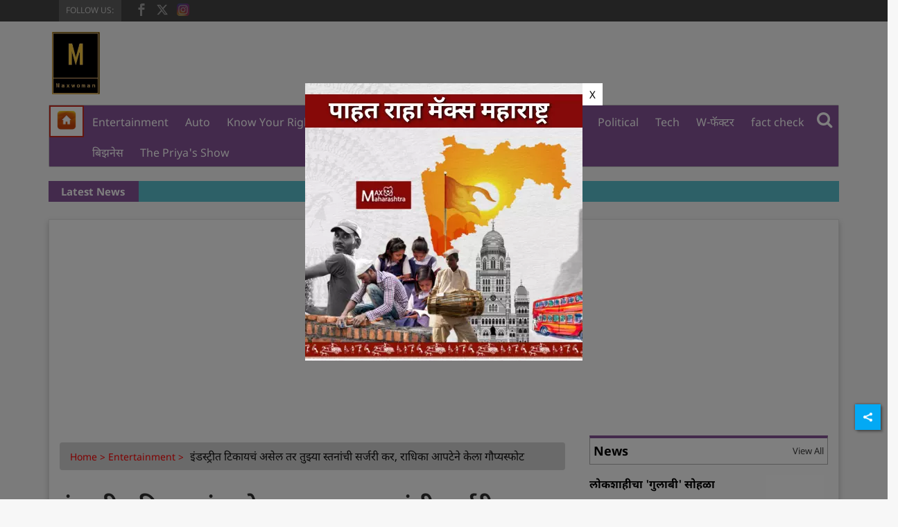

--- FILE ---
content_type: text/html; charset=utf-8
request_url: https://www.maxwoman.in/entertainment/got-rejected-as-other-actor-had-bigger-lips-breasts-said-actress-radhika-apte-1144096
body_size: 71902
content:
<!DOCTYPE html><html lang="mr"><head><title>इंडस्ट्रीत टिकायचं असेल तर तुझ्या स्तनांची सर्जरी कर, राधिका आपटेने केला गौप्यस्फोट</title><link rel="icon" href="/images/ico/favicon.ico?v=1" type="image/x-icon"><link rel="shortcut icon" href="/images/ico/favicon.ico?v=1" type="image/x-icon"><meta charset="UTF-8"><meta content="IE=Edge" http-equiv="X-UA-Compatible"><meta name="viewport" content="width=device-width, initial-scale=1.0, maximum-scale=10.0,user-scalable=yes,minimum-scale=1.0"><script type="application/ld+json">   {
    "@context" : "https://schema.org",
    "@type" : "Article",
    "name" : "Max Woman",  "author" : {"@type" : "Person","name" : "Max Woman","url" : "https://www.maxwoman.in/null","jobTitle" : "Editor","image" : { "@context" : "https://schema.org",  "@type" : "ImageObject",  "contentUrl" : "https://www.maxwoman.in/h-upload/2020/12/28/893664-max-women.webp"},"sameAs" : []},
    "datePublished" : "2022-06-16T11:55:30+05:30",
    "dateModified" : "2022-06-16T11:59:15+05:30",
    "keywords" : "Radhika Apte, bollywood news, entertainment,  metoo,", "interactivityType":"mixed","alternativeHeadline":"इंडस्ट्रीत टिकायचं असेल तर तुझ्या स्तनांची सर्जरी कर, राधिका आपटेने केला गौप्यस्फोट",
    "inLanguage" : "mr",
    "headline" : "इंडस्ट्रीत टिकायचं असेल तर तुझ्या स्तनांची सर्जरी कर, राधिका आपटेने केला गौप्यस्फोट",
     "image" : {
      "@context" : "https://schema.org",
      "@type" : "ImageObject",
      "contentUrl" : "https://www.maxwoman.in/h-upload/2022/06/16/1547041-whatsapp-image-2022-06-16-at-115146-am.webp",
      "height": 900,
      "width" : 1500,
      "url" : "https://www.maxwoman.in/h-upload/2022/06/16/1547041-whatsapp-image-2022-06-16-at-115146-am.webp"
     }, "articleSection" : "Entertainment",
    "articleBody" : "0",
    "description" : "0 ",
    "url" : "https://www.maxwoman.in/entertainment/got-rejected-as-other-actor-had-bigger-lips-breasts-said-actress-radhika-apte-1144096",
    "publisher" : {
      "@type" : "Organization",
       "name" : "Max Woman",
       "url"  : "https://www.maxwoman.in",
       "sameAs" : ["https://www.facebook.com/MaxWoman.in","https://twitter.com/maxwoman_?lang=en","https://www.instagram.com/maxwoman.in/"],
       "logo" : {
          "@context" : "https://schema.org",
          "@type" : "ImageObject",
          "contentUrl" : "https://www.maxwoman.in/images/logo.png",
          "height": "60",
          "width" : "600",
          "name"  : "Max Woman - Logo",
          "url" : "https://www.maxwoman.in/images/logo.png"
      }
     },
      "mainEntityOfPage": {
           "@type": "WebPage",
           "@id": "https://www.maxwoman.in/entertainment/got-rejected-as-other-actor-had-bigger-lips-breasts-said-actress-radhika-apte-1144096"
        }
  }</script><script type="application/ld+json">   {
    "@context" : "https://schema.org",
    "@type" : "NewsArticle", "author" : {"@type" : "Person","name" : "Max Woman","url" : "https://www.maxwoman.in/null","jobTitle" : "Editor","image" : { "@context" : "https://schema.org",  "@type" : "ImageObject",  "contentUrl" : "https://www.maxwoman.in/h-upload/2020/12/28/893664-max-women.webp"},"sameAs" : []},
    "datePublished" : "2022-06-16T11:55:30+05:30",
    "dateModified" : "2022-06-16T11:59:15+05:30",
    "keywords" : "Radhika Apte, bollywood news, entertainment,  metoo,","about": [ { "@type":"Thing","name":"Radhika Apte"}, { "@type":"Thing","name":"bollywood news"}, { "@type":"Thing","name":"entertainment"}, { "@type":"Thing","name":"metoo"}],"genre":"Entertainment", "interactivityType":"mixed","alternativeHeadline":"इंडस्ट्रीत टिकायचं असेल तर तुझ्या स्तनांची सर्जरी कर, राधिका आपटेने केला गौप्यस्फोट",
    "inLanguage" : "mr",
    "headline" : "इंडस्ट्रीत टिकायचं असेल तर तुझ्या स्तनांची सर्जरी कर, राधिका आपटेने केला गौप्यस्फोट",
     "image" : {
      "@context" : "https://schema.org",
      "@type" : "ImageObject",
      "contentUrl" : "https://www.maxwoman.in/h-upload/2022/06/16/1547041-whatsapp-image-2022-06-16-at-115146-am.webp",
      "height": 900,
      "width" : 1500,
      "url" : "https://www.maxwoman.in/h-upload/2022/06/16/1547041-whatsapp-image-2022-06-16-at-115146-am.webp"
     }, "articleSection" : "Entertainment",
    "articleBody" : "0",
    "description" : "0 ",
    "url" : "https://www.maxwoman.in/entertainment/got-rejected-as-other-actor-had-bigger-lips-breasts-said-actress-radhika-apte-1144096",
    "publisher" : {
      "@type" : "Organization",
       "name" : "Max Woman",
       "url"  : "https://www.maxwoman.in",
       "sameAs" : ["https://www.facebook.com/MaxWoman.in","https://twitter.com/maxwoman_?lang=en","https://www.instagram.com/maxwoman.in/"],
       "logo" : {
          "@context" : "https://schema.org",
          "@type" : "ImageObject",
          "contentUrl" : "https://www.maxwoman.in/images/logo.png",
          "height": "60",
          "width" : "600",
          "name"  : "Max Woman - Logo",
          "url" : "https://www.maxwoman.in/images/logo.png"
      }
     },
      "mainEntityOfPage": {
           "@type": "WebPage",
           "@id": "https://www.maxwoman.in/entertainment/got-rejected-as-other-actor-had-bigger-lips-breasts-said-actress-radhika-apte-1144096"
        }
  }</script><script type="application/ld+json">   {
    "@context" : "https://schema.org",
    "@type" : "Organization",
    "url" : "https://www.maxwoman.in",
    "name" : "Max Woman",
    "sameAs" : ["https://www.facebook.com/MaxWoman.in","https://twitter.com/maxwoman_?lang=en","https://www.instagram.com/maxwoman.in/"], 
    "logo" : {
          "@context" : "https://schema.org",
          "@type" : "ImageObject",
          "contentUrl" : "https://www.maxwoman.in/images/logo.png",
          "height": "60",
          "width" : "600",
          "name"  : "Max Woman - Logo",
          "url" : "https://www.maxwoman.in/images/logo.png"
    }
  }</script><script type="application/ld+json">   {
    "@context" : "https://schema.org",
    "@type" : "WebSite",
    "name" : "Max Woman",
    "author" : {
      "@type" : "Organization",
      "name" : "Max Woman"
    },
    "keywords" : "Radhika Apte, bollywood news, entertainment,  metoo,",
    "interactivityType" : "mixed",
    "inLanguage" : "",
    "headline" : "इंडस्ट्रीत टिकायचं असेल तर तुझ्या स्तनांची सर्जरी कर, राधिका आपटेने केला गौप्यस्फोट",
    "copyrightHolder" : "Max Woman",
    "image" : {
      "@context" : "https://schema.org",
      "@type" : "ImageObject",
      "contentUrl" : "https://www.maxwoman.in/h-upload/2022/06/16/1547041-whatsapp-image-2022-06-16-at-115146-am.webp",
      "height": 900,
      "width" : 1500,
      "url" : "https://www.maxwoman.in/h-upload/2022/06/16/1547041-whatsapp-image-2022-06-16-at-115146-am.webp"
     },
    "url" : "https://www.maxwoman.in/entertainment/got-rejected-as-other-actor-had-bigger-lips-breasts-said-actress-radhika-apte-1144096",
    "publisher" : {
      "@type" : "Organization",
       "name" : "Max Woman",
       "logo" : {
          "@context" : "https://schema.org",
          "@type" : "ImageObject",
          "contentUrl" : "https://www.maxwoman.in/images/logo.png",
          "height": "60",
          "width" : "600",
          "name"  : "Max Woman - Logo",
          "url" : "https://www.maxwoman.in/images/logo.png"
       }
     }
  }</script><script type="application/ld+json">   {
    "@context" : "https://schema.org",
    "@type" : "BreadcrumbList",
    "name" : "BreadcrumbList",
    "itemListElement": [{ "@type":"ListItem","position":"1","item":{ "@id":"https://www.maxwoman.in","name":"Home"}},{"@type":"ListItem","position":"2","item":{"@id":"https://www.maxwoman.in/entertainment","@type":"WebPage","name":"Entertainment"}},{"@type":"ListItem","position":"3","item":{"@id":"https://www.maxwoman.in/entertainment/got-rejected-as-other-actor-had-bigger-lips-breasts-said-actress-radhika-apte-1144096","@type":"WebPage","name":"इंडस्ट्रीत टिकायचं असेल तर तुझ्या स्तनांची सर्जरी कर, राधिका आपटेने केला गौप्यस्फोट"}}]
  }</script><script type="application/ld+json">   {
    "@context" : "https://schema.org",
    "@type" : "SiteNavigationElement",
    "name":["Entertainment","Auto","Know Your Rights","Max Woman Blog","Max Woman Talk","News","Political","Tech","W-फॅक्टर","fact check","बिझनेस","The Priya's Show"], "url":["https://www.maxwoman.in/entertainment","https://www.maxwoman.in/auto","https://www.maxwoman.in/know-your-rights","https://www.maxwoman.in/maxwoman-blog","https://www.maxwoman.in/max-woman-talk","https://www.maxwoman.in/news","https://www.maxwoman.in/political","https://www.maxwoman.in/tech","https://www.maxwoman.in/w-factor","https://www.maxwoman.in/factcheck","https://www.maxwoman.in/business","https://www.maxwoman.in/the-priya-show"]
  }</script><script type="application/ld+json">   {
    "@context" : "https://schema.org",
    "@type" : "WebPage",
    "name" : "इंडस्ट्रीत टिकायचं असेल तर तुझ्या स्तनांची सर्जरी कर, राधिका आपटेने केला गौप्यस्फोट",
    "description" : "0",
    "keywords" : "Radhika Apte, bollywood news, entertainment,  metoo,",
    "inLanguage" : "mr",
    "url" : "https://www.maxwoman.in/entertainment/got-rejected-as-other-actor-had-bigger-lips-breasts-said-actress-radhika-apte-1144096",
    "author" : {
      "@type" : "Person",
      "name" : "Max Woman"
     },
      "speakable": {
          "@context": "https://schema.org",
          "@type": "SpeakableSpecification",
          "xPath": [
              "//h1",
              "/html/head/meta[@name='description']/@content"
          ]
    },
    "publisher" : {
      "@type" : "Organization",
       "name" : "Max Woman",
       "url"  : "https://www.maxwoman.in",
       "sameAs" : ["https://www.facebook.com/MaxWoman.in","https://twitter.com/maxwoman_?lang=en","https://www.instagram.com/maxwoman.in/"],
       "logo" : {
          "@context" : "https://schema.org",
          "@type" : "ImageObject",
          "contentUrl" : "https://www.maxwoman.in/images/logo.png",
          "height": "60",
          "width" : "600"
      }
     }
   }</script><meta name="image" content="https://www.maxwoman.in/h-upload/2022/06/16/1547041-whatsapp-image-2022-06-16-at-115146-am.webp"><meta name="description" content="0"><meta name="application-name" content="Max Woman"><meta name="keywords" content="Radhika Apte, bollywood news, entertainment,  metoo,"><link rel="preload" as="script" href="/scripts/hocalwirecommlightp1.min.fca3546f.js" crossorigin="anonymous"><link rel="preload" as="script" href="/scripts/hocalwirecommlightp2.min.6e8a4460.js" crossorigin="anonymous"><link rel="preload" as="script" href="/scripts/themeeaglejs.min.753360d5.js" crossorigin="anonymous"><link rel="preload" as="style" href="/styles/themeeaglefile.min.c000cc48.css" crossorigin="anonymous"><meta name="news_keywords" content="Radhika Apte, bollywood news, entertainment,  metoo,"><meta http-equiv="Content-Language" content="mr"><meta name="google" content="notranslate"><meta name="author" content="Max Woman"><meta name="copyright" content="Max Woman"><meta name="robots" content="follow, index"><meta name="robots" content="max-image-preview:large"><meta name="HandheldFriendly" content="true"><meta name="referrer" content="origin"><link rel="amphtml" href="https://www.maxwoman.in/amp/entertainment/got-rejected-as-other-actor-had-bigger-lips-breasts-said-actress-radhika-apte-1144096"><meta name="twitter:card" content="summary_large_image"><meta property="og:url" content="https://www.maxwoman.in/entertainment/got-rejected-as-other-actor-had-bigger-lips-breasts-said-actress-radhika-apte-1144096"><meta property="og:locale" content="mr_IN"><meta name="twitter:url" content="https://www.maxwoman.in/entertainment/got-rejected-as-other-actor-had-bigger-lips-breasts-said-actress-radhika-apte-1144096"><link rel="alternate" type="application/rss+xml" title="Entertainment" href="https://www.maxwoman.in/category/entertainment/google_feeds.xml"><meta property="fb:app_id" content="334871984471823"><meta property="og:type" content="article"><meta property="og:title" content="इंडस्ट्रीत टिकायचं असेल तर तुझ्या स्तनांची सर्जरी कर, राधिका आपटेने केला गौप्यस्फोट"><meta property="og:description" content="0"><meta property="og:image" content="https://www.maxwoman.in/h-upload/2022/06/16/1547041-whatsapp-image-2022-06-16-at-115146-am.jpg" itemprop="image"><meta property="og:image:secure_url" content="https://www.maxwoman.in/h-upload/2022/06/16/1547041-whatsapp-image-2022-06-16-at-115146-am.jpg" itemprop="image"><meta property="twitter:title" content="इंडस्ट्रीत टिकायचं असेल तर तुझ्या स्तनांची सर्जरी कर, राधिका आपटेने केला गौप्यस्फोट"><meta property="twitter:description" content="0"><meta property="twitter:image" content="https://www.maxwoman.in/h-upload/2022/06/16/1547041-whatsapp-image-2022-06-16-at-115146-am.webp"><meta property="twitter:image:alt" content="इंडस्ट्रीत टिकायचं असेल तर तुझ्या स्तनांची सर्जरी कर, राधिका आपटेने केला गौप्यस्फोट"><meta property="article:published_time" content="2022-06-16T11:55:30+05:30"><meta property="article:modified_time" content="2022-06-16T11:59:15+05:30"><meta property="article:updated_time" content="2022-06-16T11:59:15+05:30"><meta property="article:section" content="Entertainment"><meta property="article:tag" content="Radhika Apte"><meta property="article:tag" content="bollywood news"><meta property="article:tag" content="entertainment"><meta property="article:tag" content="metoo"><meta property="og:image:width" content="1200"><meta property="og:image:height" content="630"><meta property="fb:use_automatic_ad_placement" content="enable=true ad_density=default"><meta name="original-source" content="https://www.maxwoman.in/entertainment/got-rejected-as-other-actor-had-bigger-lips-breasts-said-actress-radhika-apte-1144096"><!-- -preloadImage = preloadImage.replace(".webp",".jpg")--><link rel="preload" fetchpriority="high" as="image" href="https://www.maxwoman.in/h-upload/2022/06/16/1547041-whatsapp-image-2022-06-16-at-115146-am.webp"><!-- -var preloadImage = meta.image--><!-- -if(meta.imageOriginalWebp){--><!--     -preloadImage = preloadImage.replace(".jpg",".webp")--><!-- -}--><!-- link(rel='preload' as='image' href="#{preloadImage}")--><!-- include dnsprefetch--><script>window.dynamicPage ="true";
window.support_article_infinite_scroll ="true";
window.similar_news_infinite_scroll ="true";
window.xhrPageLoad ="";
window.isNewsArticlePage ="true";</script><script>window.infiniteScrollUrls = [];
window.infiniteScroll=true;</script><script>window.ignoreCoreScripts = "true";
window.exclude_dynamic_links_only =  "";
window.disable_unveil = "";
window.enableTransliteration = "";
window.extra_whatsapp_share_message = "";

window.auto_play_videos_in_view = "";
window.comment_post_as = "";

</script><script>window.load_theme_resource_after_pageLoad = "true"
</script><script>window.single_source_news_url = ""
window.popup_ad_cookie_duration = ""
window.popup_ad_display_duration = ""
window.road_blocker_ad_cookie_duration=""
window.road_blocker_ad_display_duration=""
window.epaperClipRatio="7"
window.scriptLoadDelay=parseInt("1000")
window.scriptLoadDelayExternalScripts=parseInt("")
window.windowLoadedDelay=parseInt("")
window.exclude_common_ga="true"
window.exclude_all_ga=""
window.payment_success_redirect_url = ""
window.refresh_pages_on_interval = {};
window.refresh_pages_on_interval_using_ajax = {};

window.maxAllowCropHeightFactor = ""
window.clipLogo = ""
window.disable_hcomment_email_mandatory = ""
window.disable_hcomment_name_mandatory = ""
window.track_pageview_only_once_infinite =  ""

window.sidekick_ad_cookie_duration = ""
window.sidekick_ad_display_duration = ""
window.sidekick_ad_autostart_duration = ""
window.pushdown_ad_close_duration = ""

window.ignore_webp_supprt_check = ""
window.max_dynamic_links_count = ""

window.use_non_ajax_path_for_mixin =  ""
window.no_show_initial_popup =  ""

window.use_advance_search_as_default = ""
window.locationContentPage = ""
window.showUTMCookie = ""
window.updateXHRCanonicalToSelf = ""
window.makeDynamicXHRPageDirectUrl = ""
window.showPopUpToFillProfileDetails = ""
window.mandatoryProfileCookieDuration = ""</script><script async="" src="https://www.googletagmanager.com/gtag/js?id=G-E5X185SHVB"></script><script>var cMap = {"content_url":"/entertainment/got-rejected-as-other-actor-had-bigger-lips-breasts-said-actress-radhika-apte-1144096","page_type":"article","content_id":"1144096","content_type":"article","create_by_author_name":"NA","create_by_author_id":"NA","title":"इंडस्ट्रीत टिकायचं असेल तर तुझ्या स्तनांची सर्जरी कर, राधिका आपटेने केला गौप्यस्फोट","published_date":"2022-06-16 06:25:30","modification_date":"2022-06-16 06:29:15","word_count":"NA","error_status":"NA","author_name":"Max Woman","author_id":"32793","primary_category_name":"Entertainment","primary_category_id":"2351","secondary_category_name":"Entertainment","secondary_category_id":"2351"}
window.dataLayer = window.dataLayer || [];
function gtag(){dataLayer.push(arguments);}
gtag('js', new Date());
gtag('config', 'G-E5X185SHVB',cMap);</script><script>window.FBCODE = "334871984471823";</script><script>window.COMSCORECODE = "39547594";</script><script>window.insetLinkInCopy = '' || true;
window.insetLinkInCopyLoggedIn = '';
</script><script>window.trackingPageType = "dynamic";</script><script>window.userDataToBePassedBack = {};</script><script>window.externalResourcesVersion = "1";
window.externalResources = "https://pagead2.googlesyndication.com/pagead/js/adsbygoogle.js,https://www.instagram.com/embed.js,https://securepubads.g.doubleclick.net/tag/js/gpt.js,https://platform.twitter.com/widgets.js ,  https://cdn.izooto.com/scripts/51b2432b2d8ce76bc86abed8a5fc0ce5af2db3ef.js";
window.externalResourcesLength = "5";</script><script>window.Constants = {"url":{"xhrLogin":"/xhr/admin/login/loginUser","xhrLoginOrRegister":"/xhr/admin/login/loginOrRegisterUser","xhrRegister":"/xhr/admin/login/registerUser","xhrVerify":"/xhr/admin/login/verifyUser","xhrVerifyEmail":"/xhr/admin/login/verifyEmail","xhrForgotPassword":"/xhr/admin/login/forgotPassword","xhrResetPassword":"/xhr/admin/login/reset-password","xhrLogout":"/xhr/admin/login/logout","xhrRegenerateEmailCode":"/xhr/admin/login/regenerateEmailCode","xhrRegenerateWhatsAppLink":"/xhr/admin/login/regenerateWhatsAppLink"}};</script><script>window.enable_webp_images = "true";</script><script>window.userDeviceType = "d";</script><script>window.hasIntagram = "true"
window.hasTwitter = ""
window.isIOS = ""
window.sendNewsReadState = ""
window.image_quality_percentage = ""
window.enable_js_image_compress = ""
window.local_date_time_format = ""
window.partnerName  = "Max Woman"
window.partnerCopyrightName  = "Max Woman"
window.ignoreInitialDFPIdChange = "";
window.tooltipMobileSidePadding = "";

window.isAdFree = "0";

window.isPremiumContent = "";
window.delaySecThemeScriptsAction = ""
window.delaySecThemeScriptsActionOthers = ""

window.ignore_also_read_image = ""

window.ip_based_login_enabled = ""; 
window.chars_per_min_read = "1000";
window.user_review_content_id = "";
window.user_review_content_id_ugc = "";
window.custom_data_to_be_passed = "";
window.includePartyTownScript = "";
window.open_paymentgate_default_on_checkout ="";
window.adCustomContentName = "";
window.subscriptionPageUrl = "";

window.externalSubscriberLandingUrl = "";
window.partner_coupon_discount_message = "";

window.autoSlideGallery = "";
window.autoSlideGalleryTimeout = "";

window.isContentPageForSubscription = "true";


window.refresh_website_in_interval_using_ajax = "/";

window.callValidateIPLoginAlways = "/";

window.ignoreAddingRandonQueryInYoutubeResize = "";

window.convertToNepaliDate = "";

window.articleViewScrollInfiniteOffset = "";

window.road_blocker_ad_delayed_duration = "";
window.popup_ad_delayed_duration = "";
window.adBlockerCookieShowDuration = "";
window.removeValidateCaptchaInRegister = "";
window.partnerOriginalName = "";
</script><!-- -if(typeof data!="undefined" && data['extra_header_tags'] && data['extra_header_tags']['templateData'] && data['extra_header_tags']['templateData']['content']){--><!--     !{data['extra_header_tags']['templateData']['content']}--><!-- -}--><style type="text/css" class="styles">body img,iframe,video{max-width:100%}.hide-scroll{overflow:hidden}img{height:auto}.details-content-story iframe.note-video-clip{width:100%}body,html{-webkit-overflow-scrolling:touch}#content{-webkit-overflow-scrolling:touch}#content{height:100%}#main #content{display:inline}.hide{display:none!important}.soft-hide{display:none}.bg-404{background:url(/images/404.jpg);background-repeat:no-repeat;background-size:100%;background-position:center;background-blend-mode:screen;min-height:400px;text-align:center}.bg-404 .error404-content{background:#fff;padding:20px;font-size:30px;opacity:.8}a img{max-width:100%}.newsSocialIcons li a{color:#fff}.newsSocialIcons li a:hover{text-decoration:none!important}.newsSocialIcons li a i{margin-right:4px}.newsSocialIcons{width:100%;display:inline-block;text-align:right}.newsSocialIcons a{padding:5px;display:inline-block}.hocalwire-cp-authors-social,.newsSocialIcons ul{width:100%;padding-left:0}.hocalwire-cp-authors-social{text-align:left}.newsSocialIcons li{list-style:none!important;width:25px;height:25px;text-decoration:none;font-family:Oswald!important;text-transform:uppercase;background:0 0;opacity:1;line-height:30px;padding:0;margin:0 3px;position:relative}.newsSocialIcons li a{color:#fff;height:21px}.newsSocialIcons li a:hover{text-decoration:none!important}.newsSocialIcons li a i{margin-right:4px}.newsSocialIcons li.facebook,.sticky li.facebook{border:0 solid #314b83;background-color:#4769a5}.newsSocialIcons li.whatsapp,.sticky li.whatsapp{border:0 solid #65bc54;background-color:#65bc54}.newsSocialIcons li.telegram,.sticky li.telegram{border:0 solid #379be5;background-color:#379be5}.newsSocialIcons li.pintrest{border:0;background-color:#d50c22}.newsSocialIcons li.twitter,.sticky li.twitter{border:0 solid #000;background-color:#000}.newsSocialIcons li.googleplus{border:0 solid #ab2b1d;background-color:#bf3727}.newsSocialIcons li.gplus{border:0 solid #ab2b1d;background-color:#bf3727}.newsSocialIcons li.linkedin,.sticky li.linkedin{border:0 solid #278cc0;background-color:#2ba3e1}.newsSocialIcons li.tumblr{border:0 solid #2c3c4c;background-color:#34495e}.newsSocialIcons li.pinterest,.sticky li.printrest{border:0 solid #ae1319;background-color:#cd252b}.newsSocialIcons li.email{border:0 solid #4b3b3b;background-color:#4b3b3b}.newsSocialIcons li.mail,.sticky li.mail{border:0 solid #18ae91;background-color:#1abc9c}.sticky li.email,.sticky li.mail{border:0 solid #4b3b3b;background-color:#4b3b3b}.newsSocialIcons li.print{border:0 solid #000;background-color:#000}.sticky li.print{border:0 solid #000;background-color:#000}.newsSocialIcons li.youtube{border:0 solid #e62117;background-color:#e62117}.newsSocialIcons li.insta{border:0 solid #0526c5;background-color:#0526c5}.newsSocialIcons li img{vertical-align:top}.newsSocialIcons ul{border-radius:3px;padding:5px;z-index:10;float:left;clear:both}.newsSocialIcons.right-navigation ul li+li{display:none;float:left;border-radius:30px;padding-top:2px}.newsSocialIcons li{float:left;border-radius:30px}.listing-social-share .newsSocialIcons li{border-radius:30px!important}.margin-top10{margin-top:10px}.sticky-container{position:fixed;top:40%;z-index:11111111111}.sticky-container ul li p{padding:5px}.sticky li.facebook{border:0 solid #314b83;background-color:#4769a5}.sticky li.twitter{border:0 solid #000;background-color:#000}.sticky li.googleplus{border:0 solid #ab2b1d;background-color:#bf3727}.sticky li.gplus{border:0 solid #ab2b1d;background-color:#bf3727}.sticky li.linkedin{border:0 solid #278cc0;background-color:#2ba3e1}.sticky li.tumblr{border:0 solid #2c3c4c;background-color:#34495e}.sticky li.pinterest{border:0 solid #ae1319;background-color:#cd252b}.sticky li.mail{border:0 solid #18ae91;background-color:#1abc9c}.sticky li.youtube{border:0 solid #e62117;background-color:#e62117}.sticky-container .fab{background:#03a9f4;width:37px;height:37px;text-align:center;color:#fff;box-shadow:0 0 3px rgba(0,0,0,.5),3px 3px 3px rgba(0,0,0,.25);position:fixed;right:1/4 * 3 * 64px;font-size:2.6667em;display:inline-block;cursor:default;bottom:100px;right:10px;z-index:10;box-sizing:border-box;padding:0 8px}.sticky-container .fab .not-logged-in img{vertical-align:top}.sticky-container .fab .logged-in img{vertical-align:top}.sticky-container .fab.child{right:(64px - 1 / 3 * 2 * 64px)/2 + 1/4 * 3 * 64px;width:1/3 * 2 * 64px;height:1/3 * 2 * 64px;display:none;opacity:0;font-size:2em}.sticky .fab img{height:auto;width:auto}.backdrop{position:fixed;top:0;left:0;width:100%;height:100%;background:#ececec;opacity:.3;display:none}#masterfab img{margin:auto;display:block;height:auto}#masterfab{padding:10px;max-width:38px;box-sizing:border-box}.details-content-story{overflow:hidden;display:inherit}.cd-top{cursor:pointer;position:fixed;bottom:100px;left:10px;width:35px;height:35px;background-color:#434343;box-shadow:0 0 10px rgba(0,0,0,.05);overflow:hidden;text-indent:100%;white-space:nowrap;background:rgba(232,98,86,.8) url(/images/cd-top-arrow.svg) no-repeat center 50%;visibility:hidden;opacity:0;-webkit-transition:opacity .3s 0s,visibility 0s .3s;-moz-transition:opacity .3s 0s,visibility 0s .3s;transition:opacity .3s 0s,visibility 0s .3s}.cd-top.cd-fade-out,.cd-top.cd-is-visible,.no-touch .cd-top:hover{-webkit-transition:opacity .3s 0s,visibility 0s 0s;-moz-transition:opacity .3s 0s,visibility 0s 0s;transition:opacity .3s 0s,visibility 0s 0s}.cd-top.cd-is-visible{visibility:visible;opacity:1;z-index:9999}.cd-top.cd-fade-out{opacity:.5}@-webkit-keyframes placeHolderShimmer{0%{background-position:-468px 0}100%{background-position:468px 0}}@keyframes placeHolderShimmer{0%{background-position:-468px 0}100%{background-position:468px 0}}.mixin-loader-wrapper{background-color:#e9eaed;color:#141823;padding:5px;border:1px solid #ccc;margin:0 auto 1em}.mixin-loader-item{background:#fff;border:1px solid;border-color:#e5e6e9 #dfe0e4 #d0d1d5;border-radius:3px;padding:12px;margin:0 auto}.placeholder_top{background:#fff;padding:5px;display:inline-block}.mixin-placeholder-details-wrapper{z-index:99;left:30%;display:inline-block;top:50px;color:#000;background:#0f0f0f;color:#fff;padding:10px}.placeholder_top .animated-background{-webkit-animation-duration:1s;animation-duration:1s;-webkit-animation-fill-mode:forwards;animation-fill-mode:forwards;-webkit-animation-iteration-count:infinite;animation-iteration-count:infinite;-webkit-animation-name:placeHolderShimmer;animation-name:placeHolderShimmer;-webkit-animation-timing-function:linear;animation-timing-function:linear;background:#f6f7f8;background:#eee;background:-webkit-gradient(linear,left top,right top,color-stop(8%,#eee),color-stop(18%,#ddd),color-stop(33%,#eee));background:-webkit-linear-gradient(left,#eee 8%,#ddd 18%,#eee 33%);background:linear-gradient(to right,#eee 8%,#ddd 18%,#eee 33%);-webkit-background-size:800px 104px;background-size:800px 104px}.hocal_col{width:100%;padding-top:5px;padding-bottom:5px}.padding_10{padding:10%}.padding_20{padding:20%}.placeholder_top .img.small{height:60px;max-width:80px}.placeholder_top .img.medium{height:150px;max-width:250px}.placeholder_top .img.big{height:300px;max-width:500px}.placeholder_top .img.supper-big{height:450px;max-width:750px}.content{margin-bottom:10px}.placeholder_top .content.small{height:10px;padding-left:5px;padding-right:5px}.placeholder_top .content.medium{height:20px;padding-left:10px;padding-right:10px}.placeholder_top .content.large{height:30px;padding-left:15px;padding-right:15px}.hocal_col_12{width:100%}.hocal_col_9{width:75%}.hocal_col_8{width:60%}.hocal_col_6{width:50%}.hocal_col_4{width:33%}.hocal_col_3{width:25%}.hocal_row{display:block}.hocal_col{display:block;float:left;position:relative}.placeholder_top .play{display:block;width:0;height:0;border-top:$size solid transparent;border-bottom:$size solid transparent;border-left:($size*$ratio) solid $foreground;margin:($size * 2) auto $size auto;position:relative;z-index:1;transition:all $transition-time;-webkit-transition:all $transition-time;-moz-transition:all $transition-time;left:($size*.2)}.placeholder_top .play:before{content:'';position:absolute;top:-75px;left:-115px;bottom:-75px;right:-35px;border-radius:50%;z-index:2;transition:all .3s;-webkit-transition:all .3s;-moz-transition:all .3s}.placeholder_top .play:after{content:'';opacity:0;transition:opacity .6s;-webkit-transition:opacity .6s;-moz-transition:opacity .6s}.details-content-story .inside_editor_caption.float-left,.details-content-story img.float-left{padding-right:10px;padding-bottom:10px;float:left;left:0}.details-content-story .inside_editor_caption.float-right,.details-content-story img.float-right{padding-left:10px;padding-bottom:10px;float:right;right:0}.details-content-story .image_caption{background:0 0}.details-content-story div,.details-content-story p{margin-bottom:15px!important;line-height:1.4;margin:0 auto}.details-content-story div.pasted-from-word-wrapper{margin-bottom:0!important}.details-content-story div.inside_editor_caption{display:none}.details-content-story .inside_editor_caption.edited-info{display:block}.details-content-story img{max-width:100%}.details-content-story .inside_editor_caption.float-left{margin-top:10px}.details-content-story .inside_editor_caption.float-right{margin-top:10px}.details-content-story img.float-none{margin:auto;float:none}.details-content-story .inside_editor_caption{font-size:16px;padding:2px;text-align:center;bottom:-20px;width:100%}.details-content-story .image-and-caption-wrapper{position:relative;margin-bottom:20px}.image-and-caption-wrapper{max-width:100%!important}.details-content-story .image-and-caption-wrapper.float-left{float:left;padding-right:10px;padding-bottom:10px}.details-content-story .image-and-caption-wrapper.float-right{float:right;padding-left:10px;padding-bottom:10px}.details-content-story .image-and-caption-wrapper.float-none{float:none;display:block;clear:both;left:0!important;margin:0 auto}.details-content-story .image-and-caption-wrapper.float-none img{display:block}.details-content-story .hide-on-web{display:none!important}.hide-on-web{display:none!important}.details-content-story .template-wrapper{padding:2px;width:100%}.details-content-story .template-wrapper .delete-lists-wrapper button{display:none}.details-content-story .template-wrapper .action-btn-wrapper{display:none}.details-content-story .list-item-heading{font-size:18px;margin-bottom:20px}.details-content-story li.list-item{margin-bottom:20px}.details-content-story .action-btn-wrapper span{padding:5px;margin:2px;background:#ccc}.details-content-story .template-wrapper{padding:2px;width:100%}.details-content-story .template-wrapper .delete-lists-wrapper{float:right;margin-top:10px}.details-content-story .template-wrapper .delete-lists-wrapper button{padding:10px;margin-right:10px;margin-top:-5px}.details-content-story .template-wrapper li.list-item{width:100%}.details-content-story .template-wrapper .action-btn-wrapper{float:left;margin-right:20px}.details-content-story .list-items-wrapper li{border:none!important}.details-content-story .list-items-wrapper.unordered-list ul{list-style-type:square}.modal_wrapper_frame{position:fixed;width:100%;top:0;height:100%;background:rgba(0,0,0,.7);opacity:1;z-index:9999999999}.modal_wrapper_frame #modal-content{position:absolute;left:20%;top:20%;right:20%;bottom:20%;border:1px solid #ccc;background:#fff}.modal_wrapper_frame .cross-btn{right:10px;top:10px;position:absolute;font-size:20px;cursor:pointer;padding:5px;z-index:9999}.modal_wrapper_frame iframe{width:100%;height:100%}.hocal_hide_on_desktop{display:none!important}.hocal_hide_on_mobile{display:block!important}.placeholder_top{width:100%}.placeholder_top .hocal_col{padding:5px;box-sizing:border-box}.also-read-media{display:none}.also-read-media-wrap{display:none}@media screen and (max-width:767px){.bg-404 .error404-content{background:#fff;padding:10px;font-size:20px}.hocal_hide_on_mobile{display:none!important}.hocal_hide_on_desktop{display:block!important}.modal_wrapper_frame #modal-content{left:2%;top:2%;right:2%;bottom:2%}.details-content-story .image-and-caption-wrapper.float-left,.details-content-story .image-and-caption-wrapper.float-right{display:inline;max-width:100%!important;float:none!important;padding:0!important}.details-content-story .inside_editor_caption.float-right,.details-content-story img.float-right{display:inline;max-width:100%!important;float:none!important;padding:0!important}.details-content-story .inside_editor_caption.float-left,.details-content-story img.float-left{display:inline;max-width:100%!important;float:none!important;padding:0!important}}#comments iframe{width:100%!important}#bottom_snackbar{width:30%;position:fixed;z-index:1;bottom:0;z-index:999999999999999999999999999999999999999999999999999999999999999999999;left:70%;background:#333}#bottom_snackbar .close-btn{position:absolute;right:3px;top:3px;padding:1px 8px;cursor:pointer;z-index:9999999999;font-size:20px;color:#fff}#bottom_snackbar.right{left:70%}#bottom_snackbar.left{left:0}#bottom_snackbar.center{left:35%}.bottom_snackbar_content{background:#0582e2}@media screen and (max-width:767px){#bottom_snackbar{width:100%}#bottom_snackbar,#bottom_snackbar.center,#bottom_snackbar.left,#bottom_snackbar.right{left:0}}.login-btn-in-message{color:#00f;text-decoration:underline;cursor:pointer;font-size:16px}.show-pass-wrap{float:right}#news_buzz_updates .buzz-timeline-wrapper{background:#f7f8f9}.buzz-timeline-wrapper .load-more-update-wrapper{text-align:center;cursor:pointer;width:100%}.buzz-timeline-wrapper .load-more-update-wrapper a{background:red;color:#fff;padding:4px 25px;display:inline-block;margin-bottom:10px}.buzz-timeline-wrapper .timeline{position:relative;max-width:1200px;margin:0 auto}.buzz-timeline-wrapper .timeline::after{content:'';position:absolute;width:6px;background-color:#c5c5c5;top:0;bottom:0;left:10%;margin-left:-3px}.buzz-timeline-wrapper .buzz-container{padding:10px 40px;position:relative;background-color:inherit;width:90%;list-style:none;box-sizing:border-box}.buzz-timeline-wrapper .buzz-container::after{content:'';position:absolute;width:25px;height:25px;right:-17px;background-color:#fff;border:4px solid #c5c5c5;top:15px;border-radius:50%;z-index:1}.buzz-timeline-wrapper .left{left:0}.buzz-timeline-wrapper .right{left:10%;text-align:right!important;float:none!important;margin-left:0!important}.buzz-timeline-wrapper .left::before{content:" ";height:0;position:absolute;top:22px;width:0;z-index:1;right:30px;border:medium solid #fff;border-width:10px 0 10px 10px;border-color:transparent transparent transparent #fff}.buzz-timeline-wrapper .right::before{content:" ";height:0;position:absolute;top:22px;width:0;z-index:1;left:30px;border:medium solid #fff;border-width:10px 10px 10px 0;border-color:transparent #fff transparent transparent}.buzz-timeline-wrapper .right::after{left:-13px}.buzz-timeline-wrapper .buzz_date{font-size:12px;color:#666}.buzz-timeline-wrapper .content{padding:10px 15px;background-color:#fff;position:relative;border-radius:6px;text-align:left}.buzz-timeline-wrapper .list_image{width:25%}.buzz-timeline-wrapper h2{margin-bottom:0!important;font-size:16px;margin-top:0;background:#fff;font-weight:400}.buzz_story{font-size:15px}.buzz-timeline-wrapper .buzz-image{float:left;margin-right:10px;max-width:50%}.buzz-timeline-wrapper .image-and-caption-wrapper{text-align:center;position:relative;display:inline-block;float:none!important;width:100%!important}.buzz-timeline-wrapper .image-and-caption-wrapper img{max-height:400px;width:auto!important;float:none!important}.buzz-timeline-wrapper .image_caption{background:#fff!important}.buzz-parent-wrapper .news_updates_heading{text-align:center}.buzz-parent-wrapper .news_updates_heading a{border-bottom:2px solid #ccc;padding-left:10px;padding-right:10px}@media screen and (max-width:600px){.buzz-timeline-wrapper .buzz-image{float:none;margin-right:0;max-width:1000%}.buzz-timeline-wrapper .list_image{width:100%}.buzz-timeline-wrapper .timeline::after{left:31px}.buzz-timeline-wrapper .buzz-container{width:100%;padding-left:70px;padding-right:25px}.buzz-timeline-wrapper .buzz-container::before{left:60px;border:medium solid #fff;border-width:10px 10px 10px 0;border-color:transparent #fff transparent transparent}.buzz-timeline-wrapper .left::after,.buzz-timeline-wrapper .right::after{left:17px}.buzz-timeline-wrapper .right{left:0}.buzz-timeline-wrapper .timeline::after{background-color:transparent}.buzz-timeline-wrapper .buzz-container{padding-left:10px;padding-right:10px}.buzz-timeline-wrapper .buzz-container::after{background-color:transparent;border:0 solid #c5c5c5}.buzz-timeline-wrapper .content{box-shadow:0 4px 8px 0 rgba(0,0,0,.2);transition:.3s}.buzz-timeline-wrapper .right::before{display:none}#news_buzz_updates .buzz-timeline-wrapper{background:#fff}.buzz-timeline-wrapper .timeline{padding:0}}.nextpage.divider{display:none;font-size:24px;text-align:center;width:75%;margin:40px auto}.nextpage.divider span{display:table-cell;position:relative}.nextpage.divider span:first-child,.nextpage.divider span:last-child{width:50%;top:13px;-moz-background-size:100% 2px;background-size:100% 2px;background-position:0 0,0 100%;background-repeat:no-repeat}.nextpage.divider span:first-child{background-image:-webkit-gradient(linear,0 0,0 100%,from(transparent),to(#000));background-image:-webkit-linear-gradient(180deg,transparent,#000);background-image:-moz-linear-gradient(180deg,transparent,#000);background-image:-o-linear-gradient(180deg,transparent,#000);background-image:linear-gradient(90deg,transparent,#000)}.nextpage.divider span:nth-child(2){color:#000;padding:0 5px;width:auto;white-space:nowrap}.nextpage.divider span:last-child{background-image:-webkit-gradient(linear,0 0,0 100%,from(#000),to(transparent));background-image:-webkit-linear-gradient(180deg,#000,transparent);background-image:-moz-linear-gradient(180deg,#000,transparent);background-image:-o-linear-gradient(180deg,#000,transparent);background-image:linear-gradient(90deg,#000,transparent)}.next-page-loader h2{color:#000;margin:0;font:.8em verdana;margin-top:20px;text-transform:uppercase;letter-spacing:.1em}.next-page-loader span{display:inline-block;vertical-align:middle;width:.6em;height:.6em;margin:.19em;background:#222;border-radius:.6em;animation:loading 1s infinite alternate}.next-page-loader span:nth-of-type(2){background:#222;animation-delay:.2s}.next-page-loader span:nth-of-type(3){background:#222;animation-delay:.4s}.next-page-loader span:nth-of-type(4){background:#222;animation-delay:.6s}.next-page-loader span:nth-of-type(5){background:#222;animation-delay:.8s}.next-page-loader span:nth-of-type(6){background:#222;animation-delay:1s}.next-page-loader span:nth-of-type(7){background:#222;animation-delay:1.2s}.pagi_wrap{width:100%;position:relative;position:relative}.pagi_wrap ul{margin:auto;display:block;text-align:center;width:100%;position:relative}.pagi_wrap ul li{display:inline-block;margin:0 15px;text-align:center;position:relative}.pagi_wrap ul li.active a{cursor:default}.pagi_wrap ul li span{color:#333;vertical-align:middle;display:inline-block;font-size:20px;line-height:45px;width:45px;height:45px;background:#dfebf9;text-align:center;border-radius:50%}.pagi_wrap ul li.active span{background:#ccc}.hocalwire-cp-authors-social,.newsSocialIcons ul{width:100%;padding-left:0}.hocalwire-cp-authors-social{text-align:center}.hocalwire-cp-authors-social li{width:20px;height:20px;padding:4px;margin:5px;display:inline-block}.hocalwire-cp-authors-social li:first-child{margin-left:0}.hocalwire-cp-authors-social li a{height:20px;position:relative;display:block}.hocalwire-cp-authors-social li.facebook,.hocalwire-cp-authors-social1 li.facebook{border:0 solid #314b83;background-color:#4769a5}.hocalwire-cp-authors-social li.twitter,.hocalwire-cp-authors-social1 li.twitter{border:0 solid #000;background-color:#000}.hocalwire-cp-authors-social li.googleplus,.hocalwire-cp-authors-social1 li.googleplus{border:0 solid #ab2b1d;background-color:#bf3727}.hocalwire-cp-authors-social li.gplus,.hocalwire-cp-authors-social1 li.gplus{border:0 solid #ab2b1d;background-color:#bf3727}.hocalwire-cp-authors-social li.linkedin,.hocalwire-cp-authors-social1 li.linkedin{border:0 solid #278cc0;background-color:#2ba3e1}.hocalwire-cp-authors-social li.dark{background-color:#ccc!important}.insert-more-buzz-here{display:inline-block;position:relative;width:100%}@keyframes loading{0%{opacity:0}100%{opacity:1}}#details-bottom-element-for-infinite-scroll{text-align:center}#state-selection{display:none}.details-content-story blockquote{width:100%;text-align:center}.details-content-story iframe{display:block;margin:0 auto;max-width:100%}.details-content-story video{width:100%;max-height:450px}.details-content-story video.hocal-uploaded-video.audio-file{max-height:70px}twitter-widget{margin:0 auto}.epaper-datepicker-img{display:inline-block;max-width:20px;position:absolute;top:10px;left:10px}.inline-block{position:relative}#epaper-datepicker{padding-left:30px}.track-on-infinite-scroll-view{min-height:1px}.cd-top{right:10px;left:auto}.buzz-timeline-wrapper .load-more-update-wrapper a.next-page-live-update,.buzz-timeline-wrapper .load-more-update-wrapper a.prev-page-live-update,.next-page-live-update,.prev-page-live-update{float:right;margin-left:10px;margin-right:10px;margin-top:20px;background:0 0;color:#000}.view-all-updates-xhr-wrap{display:block;width:100%;margin-top:20px;margin-bottom:20px;text-align:center}.view-all-updates-xhr-wrap a{background:#000!important;color:#fff!important;padding:10px 20px}.blog-share-socials-light{text-align:right}.blog-share-socials-light li{display:inline-block;position:relative;max-width:25px;margin:0 6px;border-radius:10px;text-align:right;padding:5px;box-sizing:border-box}.no-more-updates{text-align:center;color:#000;background:#cfcfcf;font-size:23px;padding:40px;margin-bottom:20px}.news-updates-pagination{width:100%;text-align:center;margin-top:20px;margin-bottom:20px;display:inline-block}.news-updates-pagination a{padding:10px;background:#000;margin:5px;color:#fff}.buzz-list-wrapper h2{padding-left:0;clear:none}.buzz-list-wrapper .latest_item h2 a{color:#000;font-size:18px;font-weight:700}.buzz-list-wrapper p{line-height:1.5}.hocalwire-editor-list li p{display:inline}.buzz-list-wrapper ul.hocalwire-editor-list li,.details-content-story ul li,.details-content-story ul.hocalwire-editor-list li{display:block!important;margin-bottom:15px}.buzz-list-wrapper ul.hocalwire-editor-list li:before,.details-content-story ul li::before,.details-content-story ul.hocalwire-editor-list li::before,.hocal_short_desc li::before{content:"\2022";color:#000;font-weight:700;display:inline-block;width:25px;margin-left:0;font-size:30px;vertical-align:sub}.details-content-story table{width:100%;margin-bottom:10px;margin-top:10px;display:block;overflow-x:scroll;border-spacing:0;border-collapse:collapse}.details-content-story table td,.details-content-story table th,.details-content-story table tr{border:1px solid #000;padding:5px;text-align:left;font-size:14px}.details-content-story table thead{background:#eaeaea}.details-content-story .h-embed-wrapper .twitter-tweet,.details-content-story .h-embed-wrapper>div{margin-left:auto;margin-right:auto}.fluid-width-video-wrapper{padding-top:0!important;display:inline-block;height:500px}.fluid-width-video-wrapper embed,.fluid-width-video-wrapper object{max-height:500px}.single-post-title{text-transform:inherit}.subscription-btn-on-login{display:none}#left-ad-full-screen{position:fixed;height:80%;top:20%;width:140px;left:10px}#right-ad-full-screen{position:fixed;height:80%;top:20%;width:140px;right:10px}.pasted-from-word-wrapper>div{margin-bottom:15px}iframe.instagram-media{margin:0 auto!important;width:100%!important;position:relative!important}.scroll div{display:inline-block}.loop-nav.pag-nav{background:#fff}.pag-nav{font-size:12px;line-height:20px;font-weight:700;text-align:center}.loop-nav{border-top:0 solid #ddd}.loop-nav-inner{border-top:1px solid #fff;padding:20px 0}.wp-pagenavi{clear:both}.pagenavi span{text-decoration:none;border:1px solid #bfbfbf;padding:3px 5px;margin:2px}.pag-nav a,.pag-nav span{color:#555;margin:0 4px 4px;border:1px solid #ccc;-webkit-border-radius:3px;border-radius:3px;display:inline-block;padding:4px 8px;background-color:#e7e7e7;background-image:-ms-linear-gradient(top,#eee,#e7e7e7);background-image:-moz-linear-gradient(top,#eee,#e7e7e7);background-image:-o-linear-gradient(top,#eee,#e7e7e7);background-image:-webkit-gradient(linear,left top,left bottom,from(#eee),to(#e7e7e7));background-image:-webkit-linear-gradient(top,#eee,#e7e7e7);background-image:linear-gradient(top,#eee,#e7e7e7);-webkit-box-shadow:inset 0 1px 0 #fff,0 1px 1px rgba(0,0,0,.1);box-shadow:inset 0 1px 0 #fff,0 1px 1px rgba(0,0,0,.1)}.pag-nav span{color:#999}.pag-nav .current{background:#f7f7f7;border:1px solid #bbb;-webkit-box-shadow:inset 0 1px 5px rgba(0,0,0,.25),0 1px 0 #fff;box-shadow:inset 0 1px 5px rgba(0,0,0,.25),0 1px 0 #fff}.pag-nav span{color:#999}.wp-pagenavi a:hover,.wp-pagenavi span.current{border-color:#000}.wp-pagenavi span.current{font-weight:700}.hocal-draggable iframe.note-video-clip{width:100%}.hocal-draggable iframe,.hocal-draggable video{text-align:center}.details-content-story ol,ol.hocalwire-editor-list{counter-reset:num_cntr;padding-left:35px}.details-content-story ol li,ol.hocalwire-editor-list li{counter-increment:num_cntr;position:relative;margin-bottom:10px}.blog-share-socials-light li,.buzz-list-wrapper .listing-items li,.sticky-container ul{list-style:none!important}.blog-share-socials-light li::before,.buzz-list-wrapper .listing-items li::before,.sticky-container ul{content:''}.sticky-container .fab img{padding:2px;margin-top:-10px}.native-fb-wrap.facebook{display:inline-block;float:left;margin-top:8px;margin-right:10px}.amp-flying-carpet-wrapper{overflow:hidden}.amp-flying-carpet-text-border{background:#000;color:#fff;padding:.25em}.amp-fx-flying-carpet{height:300px;overflow:hidden;position:relative}.amp-fx-flying-carpet-clip{position:absolute;top:0;left:0;width:100%;height:100%;border:0;margin:0;padding:0;clip:rect(0,auto,auto,0);-webkit-clip-path:polygon(0 0,100% 0,100% 100%,0 100%);clip-path:polygon(0 0,100% 0,100% 100%,0 100%)}.amp-fx-flying-carpet-container{position:fixed;top:0;width:100%;height:100%;-webkit-transform:translateZ(0);display:-webkit-box;display:-ms-flexbox;display:flex;-webkit-box-orient:vertical;-webkit-box-direction:normal;-ms-flex-direction:column;flex-direction:column;-webkit-box-align:center;-ms-flex-align:center;align-items:center;-webkit-box-pack:center;-ms-flex-pack:center;justify-content:center;max-width:320px;margin-top:120px}.dfp-ad{height:600px;width:300px;background:0 0;text-align:center;vertical-align:middle;display:table-cell;position:relative}.dfp-ad-container{position:absolute}.in-image-ad-wrap{position:absolute;bottom:0;width:100%;overflow:hidden;background:rgba(255,255,255,.5)}.in-image-ad-wrap .close-btn-in-img{display:inline-block;position:absolute;right:0;top:0;cursor:pointer}.in-image-ad-wrap .ad-content{width:100%;overflow-x:scroll}.in-image-ad-wrap .ad-content>div{margin:0 auto}.common-ad-block{margin:10px}.common-ad-block-pd{padding:10px}.popup-ad-content-wrap,.roadblocker-content-wrap{position:fixed;top:0;left:0;height:100%;width:100%;z-index:9999999}.popup-ad-content-wrap .popup-overlay-bg,.roadblocker-content-wrap .popup-overlay-bg{background:rgba(0,0,0,.5);width:100%;position:fixed;top:0;left:0;z-index:1;height:100%}.roadblocker-content-wrap .popup-overlay-bg{background:#fff}.popup-ad-content-wrap .popup-content-container,.roadblocker-content-wrap .popup-content-container{display:inline-block;width:100%;margin:0 auto;text-align:center;height:100%;position:absolute;z-index:99}.popup-ad-content-wrap .popup-content-container .center-content,.roadblocker-content-wrap .popup-content-container .center-content{position:relative;margin-top:120px}.popup-ad-content-wrap .popup-content-container .center-content .content-box,.roadblocker-content-wrap .popup-content-container .center-content .content-box{display:inline-block}.popup-ad-content-wrap .popup-content-container .center-content .content-box{max-height:550px;overflow:auto;max-width:80%}.popup-ad-content-wrap .popup-content-container .center-content .close-btn-popup,.roadblocker-content-wrap .popup-content-container .center-content .close-btn-popup{display:inline-block;position:absolute;top:0;background:#fff;color:#000!important;padding:5px 10px;cursor:pointer}.roadblocker-content-wrap .popup-content-container .close-btn-popup{position:absolute;top:10px;right:10px;background:rgba(0,0,0,.5)!important;padding:10px;color:#fff!important;cursor:pointer;z-index:999}.roadblocker-content-wrap .popup-content-container .road-blocker-timer{position:absolute;top:10px;right:48px;padding:10px;color:#000;font-size:1.3rem;cursor:pointer;z-index:999}.inline-heading-ad{display:inline-block;margin-left:10px}pre{max-width:100%;display:inline-block;position:relative;width:100%;white-space:pre-wrap;white-space:-moz-pre-wrap;white-space:-pre-wrap;white-space:-o-pre-wrap;word-wrap:break-word}.from-paytm-app .hide-for-paytm{display:none}.from-paytm-app .at-share-dock{display:none!important}@media all and (max-width:800px){.amp-fx-flying-carpet-container{margin-top:55px}.popup-ad-content-wrap .popup-content-container .center-content{margin-top:60px}.epaper_listing .hocalwire-col-md-3{width:100%!important;float:none!important}.epaper_listing{display:inline}.pagi_wrap ul li{margin:0 5px}.pagi_wrap ul li span{line-height:35px;width:35px;height:35px}#left-ad-full-screen{display:none}#right-ad-full-screen{display:none}.fluid-width-video-wrapper{height:300px}.fluid-width-video-wrapper embed,.fluid-width-video-wrapper object{max-height:300px}.epaper-filter-item .selectpicker{width:120px;font-size:12px}.epaper-filter-item #epaper-datepicker{width:125px;margin-left:-22px;padding-left:20px}.epaper-datepicker-img{display:inline-block;max-width:16px;position:absolute;top:7px;left:-14px}}@media all and (max-width:500px){.hocal_col_4{width:100%}.hocal_col_3{width:100%}.placeholder_top .img.medium{max-width:100%}}.common-user-pages .page_heading{text-align:center;font-size:25px;padding:5px 30px}.common-user-pages .form-links{min-height:20px}.ad_unit_wrapper_main{background:#f1f1f1;padding:0 5px 5px 5px;border:1px solid #ccc;margin:10px 0}.ad_unit_wrapper_main .ad_unit_label{text-align:center;font-size:12px}.read-this-also-wrap{padding:5px 0;margin:5px 0}.read-this-also-wrap .read-this-also{font-weight:700;color:#222}.dark .read-this-also-wrap .read-this-also{color:#908b8b}.read-this-also-wrap a{color:red}.read-this-also-wrap a:hover{color:#222}.desktop-only-embed,.mobile-only-embed,.tab-only-embed{display:none}.facebook-responsive iframe{width:auto}@media screen and (min-width:1025px){.desktop-only-embed{display:block}.facebook-responsive{overflow:hidden;padding-bottom:56.25%;position:relative;height:0}.facebook-responsive iframe{left:0;top:0;right:0;height:100%;width:100%;position:absolute;width:auto}}@media screen and (min-width:768px) and (max-width:1024px){.tab-only-embed{display:block}.facebook-responsive{overflow:hidden;padding-bottom:56.25%;position:relative;height:0}.facebook-responsive iframe{left:0;top:0;right:0;height:100%;width:100%;position:absolute;width:auto}}@media screen and (max-width:767px){.mobile-only-embed{display:block}}@media print{.ind-social-wrapper{display:none}}.buzz-timeline-wrapper .load-more-update-wrapper a.next-page-live-update,.buzz-timeline-wrapper .load-more-update-wrapper a.prev-page-live-update,.load-more-update-wrapper .next-page-live-update,.load-more-update-wrapper .prev-page-live-update{padding:0 7px;background:red;color:#fff;width:25px}.annotation-tooltip-parent sup{color:red;display:inline-block}.tooltip-wall{position:fixed;width:300px;z-index:9999;height:100%;background:#000;color:#fff;display:none;top:20%;right:0;background:0 0}.tooltip-wall .tooltip-popup-title{font-size:1.5rem;font-weight:700}.tooltip-wall .tooltip-wall-wrap{margin:10px;display:inline-block;position:fixed;height:auto;background-color:#f4f4f4;color:#000;padding:20px;border-radius:5px;box-shadow:1px 3px 4px 1px #c4c4c4}.tooltip-wall .tooltip-wall-wrap:after{content:' ';position:absolute;width:0;height:0;left:-27px;right:auto;top:20px;bottom:auto;border:12px solid;border-color:#f4f4f4 #f4f4f4 transparent transparent;width:0;height:0;border-top:20px solid transparent;border-bottom:20px solid transparent;border-right:20px solid #f4f4f4}.tooltip-popup-wrap{font-size:14px;line-height:20px;color:#333;padding:1px;background-color:#fff;border:1px solid #ccc;border:1px solid rgba(0,0,0,.2);-webkit-border-radius:6px;-moz-border-radius:6px;border-radius:6px;-webkit-box-shadow:0 5px 10px rgba(0,0,0,.2);-moz-box-shadow:0 5px 10px rgba(0,0,0,.2);box-shadow:0 5px 10px rgba(0,0,0,.2);-webkit-background-clip:padding-box;-moz-background-clip:padding;background-clip:padding-box;max-width:480px;width:90%;position:absolute;z-index:9}.tooltip-popup-wrap .tooltip-popup-header{padding:2px 14px;margin:0;min-height:30px;font-size:14px;font-weight:400;line-height:18px;background-color:#f7f7f7;border-bottom:1px solid #ebebeb;-webkit-border-radius:5px 5px 0 0;-moz-border-radius:5px 5px 0 0;border-radius:5px 5px 0 0;position:relative}.tooltip-popup-wrap .tooltip-popup-header .tooltip-popup-title,.tooltip-wall-wrap .tooltip-popup-header .tooltip-popup-title{margin-right:20px;max-width:100%;box-sizing:border-box;position:relative;display:block;font-size:16px}.tooltip-popup-wrap .tooltip-popup-header .tooltip-popup-close,.tooltip-wall-wrap .tooltip-popup-header .tooltip-popup-close{position:absolute;right:10px;top:3px}.tooltip-popup-wrap .tooltip-popup-header .tooltip-popup-close label{font-size:18px}.tooltip-popup-wrap .tooltip-popup-content{position:relative;padding:10px 10px;overflow:hidden;text-align:left;word-wrap:break-word;font-size:14px;display:block}.tooltip-inputbtn{display:none}.tooltip-inputbtn+label>.tooltip-popup-wrap{display:none;min-width:300px}.tooltip-inputbtn+label{display:inline;position:relative;padding:2px 4px;cursor:pointer}.tooltip-inputbtn:checked+label>.tooltip-popup-wrap{position:absolute;top:24px;left:0;z-index:100}.tooltip-popup-header{display:block}.tooltip-inputbtn+label>.tooltip-popup-wrap span{color:#000!important}.mixin-debug-mode-wrap{position:relative;width:100%;height:100%}.mixin-debug-mode-wrap .mixin-debug-mode-element{position:absolute;top:0;right:0;width:100%;height:100%;background:rgba(0,0,0,.8);z-index:999999999999999999}.mixin-debug-mode-wrap .mixin-debug-mode-element .text{color:#fff;font-size:20px;position:absolute;top:50%;left:50%;transform:translate(-50%,-50%);word-break:break-all;line-height:1.1}.story-highlight-block{border:1px solid #ccc;border-radius:5px}.story-highlight-block .story-highlight-block-heading{padding:1px 15px;background:#efefef;padding-bottom:1px}.story-highlight-block .story-highlight-block-heading a,.story-highlight-block .story-highlight-block-heading div,.story-highlight-block .story-highlight-block-heading p{color:#000;font-weight:700;padding-top:5px}.story-highlight-block-content{padding:0 10px}.adsbygoogle{overflow:hidden}.newsSocialIcons li.koo,.sticky li.koo{border:0 solid #fbd051;background-color:#fbd051}.h-resize-menu-container:not(.jsfield){overflow-x:inherit;-webkit-overflow-scrolling:inherit}.h-resize-menu-container.jsfield .h-resize-menu-primary{overflow:hidden;white-space:nowrap}.h-resize-menu-container .h-resize-menu-primary{overflow:scroll;white-space:nowrap;display:block}.h-resize-menu-container.jsfield.show-submenu .h-resize-menu-primary{overflow:inherit}.h-resize-menu-container .h-resize-menu-primary .h-resize-submenu{display:none;border-radius:0 0 10px 10px;position:absolute;right:0;z-index:111;background:#000;width:210px;padding:10px;line-height:30px;text-align:left;-webkit-animation:nav-secondary .2s;animation:nav-secondary .2s}.h-resize-menu-container.show-submenu .h-resize-submenu{display:block}.no-data-found{text-align:center;padding:20px;background:#eee;margin:10px}.sidekick{position:relative}.sidekick .sidebar-wrapper{position:fixed;top:0;left:0;height:100%;width:19rem;margin-left:-18rem;color:#fff;z-index:99999;padding:5px;background:#fff}.sidekick .sidebar-wrapper.right-side{right:0;left:auto;margin-right:-18rem}.sidekick .sidebar-wrapper .sidekick-nav-btn{font-size:1.2rem;position:absolute;top:48%;right:-1rem;border-radius:50%;width:30px;height:30px;background:#000;display:flex;align-items:center;vertical-align:middle;text-align:center;justify-content:center}.sidekick .sidebar-wrapper.right-side .sidekick-nav-btn{top:50%;left:-1rem}.sidekick-nav-btn img{width:24px;height:24px;border-radius:50%;position:absolute}.sidekick .sidebar-wrapper.show-sidebar{margin-left:0}.sidekick .sidebar-wrapper.show-sidebar.right-side{margin-right:0}.push-body{margin-left:18rem}.push-body.right-side{margin-right:18rem;margin-left:inherit}.sidekick-slide-over.push-body{margin-left:0;margin-right:0}.sidekick.closed-by-user.hide-on-close{display:none}.buzz_article_date_wrapper{display:none}.live-icon{display:none}.details-content-story{word-break:break-word}.gallery-slider-wrapper .rslides li{list-style:none!important}.referral-code-block{display:none}.referral-code-block.show{display:block}.mixin-debug-mode-element-refresh{background:#fff;border:2px solid #ccc;padding:10px;margin-bottom:20px;text-align:center}.mixin-debug-mode-element-refresh .refresh-mixin-btn{background:#000;margin:5px;padding:10px;color:#fff!important;position:relative;display:inline-block;cursor:pointer}.center-loading-msg{display:flex;align-items:center;vertical-align:middle;text-align:center;justify-content:center}.common-sign-in-with-wrapper{text-align:center;margin-bottom:20px}.common-sign-in-with-wrapper .sing-in-with-label{text-align:center;font-size:1.2rem;padding-top:10px;border-top:1px solid #ccc}.common-sign-in-with-wrapper .social-login img{max-height:24px;margin-right:10px}.common-sign-in-with-wrapper .social-login{padding:10px;border:1px solid #ccc}.common-sign-in-with-wrapper .social-login.facebook{background:#3b5998;margin-bottom:10px}.common-sign-in-with-wrapper .social-login.google{background:#de5246;margin-bottom:10px}.common-sign-in-with-wrapper .social-login a{color:#fff}.js-logout-button{cursor:pointer}.load-more-update-wrapper .next-page-live-update,.load-more-update-wrapper .prev-page-live-update{display:none!important}.roadblocker-content-wrap{overflow-y:auto}.road-blocker-parent-wraper{background:#f0f2f5;position:absolute;width:100%;height:100%}.timer-wraper-parent{display:flex;align-items:center;justify-content:space-between;position:fixed;left:0;right:0;top:0;z-index:99999;background:#fff}.roadblocker-content-wrap .popup-content-container .road-blocker-timer{color:#000;position:unset;padding:unset;flex-basis:10%}.road-blocker-title-wrap{display:flex;align-items:center;justify-content:space-between;flex-basis:80%}.road-blocker-title-wrap .title{flex-basis:70%;font-size:1.3rem;color:#000}.roadblocker-content-wrap .popup-content-container .close-btn-popup{position:unset!important;background:#d4eaed!important}.roadblocker-content-wrap .popup-content-container .center-content{padding-top:40px!important;margin-top:0!important}.road-blocker-skip{font-size:1.1rem;color:#337ab7}.road-blocker-logo-image img{max-width:120px;max-height:60px;width:100%;height:100%;object-fit:cover;margin-left:10px}.newsSocialIcons li.email img{padding:5px}.big-login-box{display:flex;justify-content:center;align-items:center;text-align:center;min-height:100vh}@media only screen and (max-width:1024px){.road-blocker-title-wrap{flex-basis:70%}.road-blocker-title-wrap .title{flex-basis:60%;font-size:1rem}}@media only screen and (max-width:450px){.roadblocker-content-wrap .popup-content-container .road-blocker-timer{flex-basis:25%;font-size:1rem}.road-blocker-skip{font-size:1rem}}@media only screen and (min-width:451px) and (max-width:1024){.roadblocker-content-wrap .popup-content-container .road-blocker-timer{flex-basis:11%}}.sticky-container .fab svg{padding:2px;margin-top:-10px}.app-lite-body-page-wrapper #iz-news-hub-main-container,.app-lite-body-page-wrapper #iz-newshub-container{display:none!important}.shake-tilt-slow{animation:tilt-shaking-slow .25s linear infinite}.shake-tilt-jerk{animation:tilt-shaking 1s linear infinite}@keyframes tilt-shaking-jerk{0%{transform:rotate(0)}40%{transform:rotate(0)}45%{transform:rotate(2deg)}50%{transform:rotate(0eg)}55%{transform:rotate(-2deg)}60%{transform:rotate(0)}100%{transform:rotate(0)}}.shake-tilt{animation:tilt-shaking .25s linear infinite}@keyframes tilt-shaking{0%{transform:rotate(0)}25%{transform:rotate(5deg)}50%{transform:rotate(0eg)}75%{transform:rotate(-5deg)}100%{transform:rotate(0)}}.shake-tilt-move-slow{animation:tilt-n-move-shaking-slow .25s linear infinite}@keyframes tilt-shaking-slow{0%{transform:rotate(0)}25%{transform:rotate(2deg)}50%{transform:rotate(0eg)}75%{transform:rotate(-2deg)}100%{transform:rotate(0)}}@keyframes tilt-n-move-shaking-slow{0%{transform:translate(0,0) rotate(0)}25%{transform:translate(5px,5px) rotate(2deg)}50%{transform:translate(0,0) rotate(0eg)}75%{transform:translate(-5px,5px) rotate(-2deg)}100%{transform:translate(0,0) rotate(0)}}.shake-tilt-move{animation:tilt-n-move-shaking .25s linear infinite}@keyframes tilt-n-move-shaking{0%{transform:translate(0,0) rotate(0)}25%{transform:translate(5px,5px) rotate(5deg)}50%{transform:translate(0,0) rotate(0eg)}75%{transform:translate(-5px,5px) rotate(-5deg)}100%{transform:translate(0,0) rotate(0)}}span.institute-name{font-weight:700}.institute-ip-message{overflow:auto;padding:20px;font-size:2rem;text-align:left;margin:0 auto}.insti-popup .close-btn-popup{right:5px}.ip-insti-frame-wrapper #modal-content{max-height:400px}@media screen and (min-width:1024px){.ip-insti-frame-wrapper #modal-content{max-height:200px}}.newSocialicon-svg li{display:flex;align-items:center;justify-content:center}.newSocialicon-svg li svg{position:relative;bottom:5px}.newSocialicon-svg li.whatsapp .whatsapp-img svg{position:relative;top:1px;left:.4px}.newSocialicon-svg li.telegram .telegram-img svg{position:relative;top:1px;right:1px}.newSocialicon-svg li svg{fill:#fff}.newSocialicon-svg li.email svg#Email{width:15px;height:15px;position:relative;top:2px}.newsSocialIcons.newSocialicon-svg.clearfix.large ul.blog-share-socials{margin-bottom:0;margin-top:20px}</style><style>  #left_level_1{  min-height: 240px !important;  display: block !important;  }  #ad_first_middle{  min-height: 280px !important;  display: block !important;  }  #middle_level_1{  min-height: 300px !important;  display: block !important;  }  #middle_level_3{  min-height: 280px !important;  display: block !important;  }  #middle_level_8{  min-height: 111px !important;  display: block !important;  text-align: center;  }  #inside_post_content_ad_2{  min-height: 258.4px !important;  display: block !important;  }  #inside_post_content_ad_3{  min-height: 280px !important;  display: block !important;  }  </style>      <style>  @media(max-width:768px){  #inside_post_content_ad_1_before{  min-height: 68px !important;  display: block !important;  }  #left_level_1{  min-height: 60px !important;  display: block !important;  }  #ad_first_middle{  min-height: 266px !important;  display: block !important;  }  #middle_level_3{  min-height: 266px !important;  display: block !important;  }  #ad_first_middle{  min-height: 266px !important;  display: block !important;  }  #inside_post_content_ad_2{  min-height: 258.4px !important;  display: block !important;  }  #inside_post_content_ad_3{  min-height: 266px !important;  display: block !important;  }  }      @media(max-width:828px){  body.ios-device {      overflow: hidden !important;  }  }        </style><!-- Begin comScore Tag -->  <script>    var _comscore = _comscore || [];    _comscore.push({      c1: "2",      c2: "39547594",      options: {        enableFirstPartyCookie: "true"      }    });    (function() {      var s = document.createElement("script"),        el = document.getElementsByTagName("script")[0];      s.async = true;      s.src = (document.location.protocol == "https:" ? "https://sb" : "http://b") + ".scorecardresearch.com/beacon.js";      el.parentNode.insertBefore(s, el);    })();  </script>  <noscript>    <img src="https://sb.scorecardresearch.com/p?c1=2&c2=39547594&cv=3.9.1&cj=1">  </noscript>  <!-- End comScore Tag -->        <script data-ad-client="ca-pub-7597075981477017" async src="https://pagead2.googlesyndication.com/pagead/js/adsbygoogle.js"></script>    <script src="https://cdn.onesignal.com/sdks/OneSignalSDK.js" async=""></script><script>window.OneSignal = window.OneSignal || [];OneSignal.push(function() {OneSignal.init({appId: "74443683-d59c-47cf-a588-6300ae19c7a4",notifyButton: {enable: true,},});});</script>      <script> window._izq = window._izq || []; window._izq.push(["init" ]); </script>        <meta property="fb:pages" content="187155631954436" />      <meta name="google-site-verification" content="UKuOfW9baM0XE6fpUmhUCTtei3HNmCXLSZi1DDHeJqo" />    <style>  #inside_post_content_ad_1{  min-height: 330px !important;  display: block !important;  }    </style><style type="text/css" class="styles">/*!
 * Bootstrap v3.3.1 (http://getbootstrap.com)
 * Copyright 2011-2014 Twitter, Inc.
 * Licensed under MIT (https://github.com/twbs/bootstrap/blob/master/LICENSE)
 *//*! normalize.css v3.0.2 | MIT License | git.io/normalize */html{font-family:sans-serif;-webkit-text-size-adjust:100%;-ms-text-size-adjust:100%}body{margin:0}article,aside,details,figcaption,figure,footer,header,hgroup,main,menu,nav,section,summary{display:block}audio,canvas,progress,video{display:inline-block;vertical-align:baseline}audio:not([controls]){display:none;height:0}[hidden],template{display:none}a{background-color:transparent}a:active,a:hover{outline:0}abbr[title]{border-bottom:1px dotted}b,strong{font-weight:700}dfn{font-style:italic}h1{margin:.67em 0;font-size:2em}mark{color:#000;background:#ff0}small{font-size:80%}sub,sup{position:relative;font-size:75%;line-height:0;vertical-align:baseline}sup{top:-.5em}sub{bottom:-.25em}img{border:0}svg:not(:root){overflow:hidden}figure{margin:1em 40px}hr{height:0;-webkit-box-sizing:content-box;-moz-box-sizing:content-box;box-sizing:content-box}pre{overflow:auto}code,kbd,pre,samp{font-family:monospace,monospace;font-size:1em}button,input,optgroup,select,textarea{margin:0;font:inherit;color:inherit}button{overflow:visible}button,select{text-transform:none}button,html input[type=button],input[type=reset],input[type=submit]{-webkit-appearance:button;cursor:pointer}button[disabled],html input[disabled]{cursor:default}button::-moz-focus-inner,input::-moz-focus-inner{padding:0;border:0}input{line-height:normal}input[type=checkbox],input[type=radio]{-webkit-box-sizing:border-box;-moz-box-sizing:border-box;box-sizing:border-box;padding:0}input[type=number]::-webkit-inner-spin-button,input[type=number]::-webkit-outer-spin-button{height:auto}input[type=search]{-webkit-box-sizing:content-box;-moz-box-sizing:content-box;box-sizing:content-box;-webkit-appearance:textfield}input[type=search]::-webkit-search-cancel-button,input[type=search]::-webkit-search-decoration{-webkit-appearance:none}fieldset{padding:.35em .625em .75em;margin:0 2px;border:1px solid silver}legend{padding:0;border:0}textarea{overflow:auto}optgroup{font-weight:700}table{border-spacing:0;border-collapse:collapse}td,th{padding:0}/*! Source: https://github.com/h5bp/html5-boilerplate/blob/master/src/css/main.css */@media print{*,:after,:before{color:#000!important;text-shadow:none!important;background:0 0!important;-webkit-box-shadow:none!important;box-shadow:none!important}a,a:visited{text-decoration:underline}a[href]:after{content:" (" attr(href) ")"}abbr[title]:after{content:" (" attr(title) ")"}a[href^="#"]:after,a[href^="javascript:"]:after{content:""}blockquote,pre{border:1px solid #999;page-break-inside:avoid}thead{display:table-header-group}img,tr{page-break-inside:avoid}img{max-width:100%!important}h2,h3,p{orphans:3;widows:3}h2,h3{page-break-after:avoid}select{background:#fff!important}.navbar{display:none}.btn>.caret,.dropup>.btn>.caret{border-top-color:#000!important}.label{border:1px solid #000}.table{border-collapse:collapse!important}.table td,.table th{background-color:#fff!important}.table-bordered td,.table-bordered th{border:1px solid #ddd!important}}@font-face{font-family:'Glyphicons Halflings';src:url(../fonts/glyphicons-halflings-regular.eot);src:url(../fonts/glyphicons-halflings-regular.eot?#iefix) format('embedded-opentype'),url(../fonts/glyphicons-halflings-regular.woff) format('woff'),url(../fonts/glyphicons-halflings-regular.ttf) format('truetype'),url(../fonts/glyphicons-halflings-regular.svg#glyphicons_halflingsregular) format('svg')}.glyphicon{position:relative;top:1px;display:inline-block;font-family:'Glyphicons Halflings';font-style:normal;font-weight:400;line-height:1;-webkit-font-smoothing:antialiased;-moz-osx-font-smoothing:grayscale}.glyphicon-asterisk:before{content:"\2a"}.glyphicon-plus:before{content:"\2b"}.glyphicon-eur:before,.glyphicon-euro:before{content:"\20ac"}.glyphicon-minus:before{content:"\2212"}.glyphicon-cloud:before{content:"\2601"}.glyphicon-envelope:before{content:"\2709"}.glyphicon-pencil:before{content:"\270f"}.glyphicon-glass:before{content:"\e001"}.glyphicon-music:before{content:"\e002"}.glyphicon-search:before{content:"\e003"}.glyphicon-heart:before{content:"\e005"}.glyphicon-star:before{content:"\e006"}.glyphicon-star-empty:before{content:"\e007"}.glyphicon-user:before{content:"\e008"}.glyphicon-film:before{content:"\e009"}.glyphicon-th-large:before{content:"\e010"}.glyphicon-th:before{content:"\e011"}.glyphicon-th-list:before{content:"\e012"}.glyphicon-ok:before{content:"\e013"}.glyphicon-remove:before{content:"\e014"}.glyphicon-zoom-in:before{content:"\e015"}.glyphicon-zoom-out:before{content:"\e016"}.glyphicon-off:before{content:"\e017"}.glyphicon-signal:before{content:"\e018"}.glyphicon-cog:before{content:"\e019"}.glyphicon-trash:before{content:"\e020"}.glyphicon-home:before{content:"\e021"}.glyphicon-file:before{content:"\e022"}.glyphicon-time:before{content:"\e023"}.glyphicon-road:before{content:"\e024"}.glyphicon-download-alt:before{content:"\e025"}.glyphicon-download:before{content:"\e026"}.glyphicon-upload:before{content:"\e027"}.glyphicon-inbox:before{content:"\e028"}.glyphicon-play-circle:before{content:"\e029"}.glyphicon-repeat:before{content:"\e030"}.glyphicon-refresh:before{content:"\e031"}.glyphicon-list-alt:before{content:"\e032"}.glyphicon-lock:before{content:"\e033"}.glyphicon-flag:before{content:"\e034"}.glyphicon-headphones:before{content:"\e035"}.glyphicon-volume-off:before{content:"\e036"}.glyphicon-volume-down:before{content:"\e037"}.glyphicon-volume-up:before{content:"\e038"}.glyphicon-qrcode:before{content:"\e039"}.glyphicon-barcode:before{content:"\e040"}.glyphicon-tag:before{content:"\e041"}.glyphicon-tags:before{content:"\e042"}.glyphicon-book:before{content:"\e043"}.glyphicon-bookmark:before{content:"\e044"}.glyphicon-print:before{content:"\e045"}.glyphicon-camera:before{content:"\e046"}.glyphicon-font:before{content:"\e047"}.glyphicon-bold:before{content:"\e048"}.glyphicon-italic:before{content:"\e049"}.glyphicon-text-height:before{content:"\e050"}.glyphicon-text-width:before{content:"\e051"}.glyphicon-align-left:before{content:"\e052"}.glyphicon-align-center:before{content:"\e053"}.glyphicon-align-right:before{content:"\e054"}.glyphicon-align-justify:before{content:"\e055"}.glyphicon-list:before{content:"\e056"}.glyphicon-indent-left:before{content:"\e057"}.glyphicon-indent-right:before{content:"\e058"}.glyphicon-facetime-video:before{content:"\e059"}.glyphicon-picture:before{content:"\e060"}.glyphicon-map-marker:before{content:"\e062"}.glyphicon-adjust:before{content:"\e063"}.glyphicon-tint:before{content:"\e064"}.glyphicon-edit:before{content:"\e065"}.glyphicon-share:before{content:"\e066"}.glyphicon-check:before{content:"\e067"}.glyphicon-move:before{content:"\e068"}.glyphicon-step-backward:before{content:"\e069"}.glyphicon-fast-backward:before{content:"\e070"}.glyphicon-backward:before{content:"\e071"}.glyphicon-play:before{content:"\e072"}.glyphicon-pause:before{content:"\e073"}.glyphicon-stop:before{content:"\e074"}.glyphicon-forward:before{content:"\e075"}.glyphicon-fast-forward:before{content:"\e076"}.glyphicon-step-forward:before{content:"\e077"}.glyphicon-eject:before{content:"\e078"}.glyphicon-chevron-left:before{content:"\e079"}.glyphicon-chevron-right:before{content:"\e080"}.glyphicon-plus-sign:before{content:"\e081"}.glyphicon-minus-sign:before{content:"\e082"}.glyphicon-remove-sign:before{content:"\e083"}.glyphicon-ok-sign:before{content:"\e084"}.glyphicon-question-sign:before{content:"\e085"}.glyphicon-info-sign:before{content:"\e086"}.glyphicon-screenshot:before{content:"\e087"}.glyphicon-remove-circle:before{content:"\e088"}.glyphicon-ok-circle:before{content:"\e089"}.glyphicon-ban-circle:before{content:"\e090"}.glyphicon-arrow-left:before{content:"\e091"}.glyphicon-arrow-right:before{content:"\e092"}.glyphicon-arrow-up:before{content:"\e093"}.glyphicon-arrow-down:before{content:"\e094"}.glyphicon-share-alt:before{content:"\e095"}.glyphicon-resize-full:before{content:"\e096"}.glyphicon-resize-small:before{content:"\e097"}.glyphicon-exclamation-sign:before{content:"\e101"}.glyphicon-gift:before{content:"\e102"}.glyphicon-leaf:before{content:"\e103"}.glyphicon-fire:before{content:"\e104"}.glyphicon-eye-open:before{content:"\e105"}.glyphicon-eye-close:before{content:"\e106"}.glyphicon-warning-sign:before{content:"\e107"}.glyphicon-plane:before{content:"\e108"}.glyphicon-calendar:before{content:"\e109"}.glyphicon-random:before{content:"\e110"}.glyphicon-comment:before{content:"\e111"}.glyphicon-magnet:before{content:"\e112"}.glyphicon-chevron-up:before{content:"\e113"}.glyphicon-chevron-down:before{content:"\e114"}.glyphicon-retweet:before{content:"\e115"}.glyphicon-shopping-cart:before{content:"\e116"}.glyphicon-folder-close:before{content:"\e117"}.glyphicon-folder-open:before{content:"\e118"}.glyphicon-resize-vertical:before{content:"\e119"}.glyphicon-resize-horizontal:before{content:"\e120"}.glyphicon-hdd:before{content:"\e121"}.glyphicon-bullhorn:before{content:"\e122"}.glyphicon-bell:before{content:"\e123"}.glyphicon-certificate:before{content:"\e124"}.glyphicon-thumbs-up:before{content:"\e125"}.glyphicon-thumbs-down:before{content:"\e126"}.glyphicon-hand-right:before{content:"\e127"}.glyphicon-hand-left:before{content:"\e128"}.glyphicon-hand-up:before{content:"\e129"}.glyphicon-hand-down:before{content:"\e130"}.glyphicon-circle-arrow-right:before{content:"\e131"}.glyphicon-circle-arrow-left:before{content:"\e132"}.glyphicon-circle-arrow-up:before{content:"\e133"}.glyphicon-circle-arrow-down:before{content:"\e134"}.glyphicon-globe:before{content:"\e135"}.glyphicon-wrench:before{content:"\e136"}.glyphicon-tasks:before{content:"\e137"}.glyphicon-filter:before{content:"\e138"}.glyphicon-briefcase:before{content:"\e139"}.glyphicon-fullscreen:before{content:"\e140"}.glyphicon-dashboard:before{content:"\e141"}.glyphicon-paperclip:before{content:"\e142"}.glyphicon-heart-empty:before{content:"\e143"}.glyphicon-link:before{content:"\e144"}.glyphicon-phone:before{content:"\e145"}.glyphicon-pushpin:before{content:"\e146"}.glyphicon-usd:before{content:"\e148"}.glyphicon-gbp:before{content:"\e149"}.glyphicon-sort:before{content:"\e150"}.glyphicon-sort-by-alphabet:before{content:"\e151"}.glyphicon-sort-by-alphabet-alt:before{content:"\e152"}.glyphicon-sort-by-order:before{content:"\e153"}.glyphicon-sort-by-order-alt:before{content:"\e154"}.glyphicon-sort-by-attributes:before{content:"\e155"}.glyphicon-sort-by-attributes-alt:before{content:"\e156"}.glyphicon-unchecked:before{content:"\e157"}.glyphicon-expand:before{content:"\e158"}.glyphicon-collapse-down:before{content:"\e159"}.glyphicon-collapse-up:before{content:"\e160"}.glyphicon-log-in:before{content:"\e161"}.glyphicon-flash:before{content:"\e162"}.glyphicon-log-out:before{content:"\e163"}.glyphicon-new-window:before{content:"\e164"}.glyphicon-record:before{content:"\e165"}.glyphicon-save:before{content:"\e166"}.glyphicon-open:before{content:"\e167"}.glyphicon-saved:before{content:"\e168"}.glyphicon-import:before{content:"\e169"}.glyphicon-export:before{content:"\e170"}.glyphicon-send:before{content:"\e171"}.glyphicon-floppy-disk:before{content:"\e172"}.glyphicon-floppy-saved:before{content:"\e173"}.glyphicon-floppy-remove:before{content:"\e174"}.glyphicon-floppy-save:before{content:"\e175"}.glyphicon-floppy-open:before{content:"\e176"}.glyphicon-credit-card:before{content:"\e177"}.glyphicon-transfer:before{content:"\e178"}.glyphicon-cutlery:before{content:"\e179"}.glyphicon-header:before{content:"\e180"}.glyphicon-compressed:before{content:"\e181"}.glyphicon-earphone:before{content:"\e182"}.glyphicon-phone-alt:before{content:"\e183"}.glyphicon-tower:before{content:"\e184"}.glyphicon-stats:before{content:"\e185"}.glyphicon-sd-video:before{content:"\e186"}.glyphicon-hd-video:before{content:"\e187"}.glyphicon-subtitles:before{content:"\e188"}.glyphicon-sound-stereo:before{content:"\e189"}.glyphicon-sound-dolby:before{content:"\e190"}.glyphicon-sound-5-1:before{content:"\e191"}.glyphicon-sound-6-1:before{content:"\e192"}.glyphicon-sound-7-1:before{content:"\e193"}.glyphicon-copyright-mark:before{content:"\e194"}.glyphicon-registration-mark:before{content:"\e195"}.glyphicon-cloud-download:before{content:"\e197"}.glyphicon-cloud-upload:before{content:"\e198"}.glyphicon-tree-conifer:before{content:"\e199"}.glyphicon-tree-deciduous:before{content:"\e200"}*{-webkit-box-sizing:border-box;-moz-box-sizing:border-box;box-sizing:border-box}:after,:before{-webkit-box-sizing:border-box;-moz-box-sizing:border-box;box-sizing:border-box}html{font-size:10px;-webkit-tap-highlight-color:transparent}body{font-family:"Helvetica Neue",Helvetica,Arial,sans-serif;font-size:14px;line-height:1.42857143;color:#333;background-color:#fff}button,input,select,textarea{font-family:inherit;font-size:inherit;line-height:inherit}a{color:#337ab7;text-decoration:none}a:focus,a:hover{color:#23527c;text-decoration:underline}a:focus{outline:thin dotted;outline:5px auto -webkit-focus-ring-color;outline-offset:-2px}figure{margin:0}img{vertical-align:middle}.carousel-inner>.item>a>img,.carousel-inner>.item>img,.img-responsive,.thumbnail a>img,.thumbnail>img{display:block;max-width:100%;height:auto}.img-rounded{border-radius:6px}.img-thumbnail{display:inline-block;max-width:100%;height:auto;padding:4px;line-height:1.42857143;background-color:#fff;border:1px solid #ddd;border-radius:4px;-webkit-transition:all .2s ease-in-out;-o-transition:all .2s ease-in-out;transition:all .2s ease-in-out}.img-circle{border-radius:50%}hr{margin-top:20px;margin-bottom:20px;border:0;border-top:1px solid #eee}.sr-only{position:absolute;width:1px;height:1px;padding:0;margin:-1px;overflow:hidden;clip:rect(0,0,0,0);border:0}.sr-only-focusable:active,.sr-only-focusable:focus{position:static;width:auto;height:auto;margin:0;overflow:visible;clip:auto}.h1,.h2,.h3,.h4,.h5,.h6,h1,h2,h3,h4,h5,h6{font-family:inherit;font-weight:500;line-height:1.1;color:inherit}.h1 .small,.h1 small,.h2 .small,.h2 small,.h3 .small,.h3 small,.h4 .small,.h4 small,.h5 .small,.h5 small,.h6 .small,.h6 small,h1 .small,h1 small,h2 .small,h2 small,h3 .small,h3 small,h4 .small,h4 small,h5 .small,h5 small,h6 .small,h6 small{font-weight:400;line-height:1;color:#777}.h1,.h2,.h3,h1,h2,h3{margin-top:20px;margin-bottom:10px}.h1 .small,.h1 small,.h2 .small,.h2 small,.h3 .small,.h3 small,h1 .small,h1 small,h2 .small,h2 small,h3 .small,h3 small{font-size:65%}.h4,.h5,.h6,h4,h5,h6{margin-top:10px;margin-bottom:10px}.h4 .small,.h4 small,.h5 .small,.h5 small,.h6 .small,.h6 small,h4 .small,h4 small,h5 .small,h5 small,h6 .small,h6 small{font-size:75%}.h1,h1{font-size:36px}.h2,h2{font-size:30px}.h3,h3{font-size:24px}.h4,h4{font-size:18px}.h5,h5{font-size:14px}.h6,h6{font-size:12px}p{margin:0 0 10px}.lead{margin-bottom:20px;font-size:16px;font-weight:300;line-height:1.4}@media (min-width:768px){.lead{font-size:21px}}.small,small{font-size:85%}.mark,mark{padding:.2em;background-color:#fcf8e3}.text-left{text-align:left}.text-right{text-align:right}.text-center{text-align:center}.text-justify{text-align:justify}.text-nowrap{white-space:nowrap}.text-lowercase{text-transform:lowercase}.text-uppercase{text-transform:uppercase}.text-capitalize{text-transform:capitalize}.text-muted{color:#777}.text-primary{color:#337ab7}a.text-primary:hover{color:#286090}.text-success{color:#3c763d}a.text-success:hover{color:#2b542c}.text-info{color:#31708f}a.text-info:hover{color:#245269}.text-warning{color:#8a6d3b}a.text-warning:hover{color:#66512c}.text-danger{color:#a94442}a.text-danger:hover{color:#843534}.bg-primary{color:#fff;background-color:#337ab7}a.bg-primary:hover{background-color:#286090}.bg-success{background-color:#dff0d8}a.bg-success:hover{background-color:#c1e2b3}.bg-info{background-color:#d9edf7}a.bg-info:hover{background-color:#afd9ee}.bg-warning{background-color:#fcf8e3}a.bg-warning:hover{background-color:#f7ecb5}.bg-danger{background-color:#f2dede}a.bg-danger:hover{background-color:#e4b9b9}.page-header{padding-bottom:9px;margin:40px 0 20px;border-bottom:1px solid #eee}ol,ul{margin-top:0;margin-bottom:10px}ol ol,ol ul,ul ol,ul ul{margin-bottom:0}.list-unstyled{padding-left:0;list-style:none}.list-inline{padding-left:0;margin-left:-5px;list-style:none}.list-inline>li{display:inline-block;padding-right:5px;padding-left:5px}dl{margin-top:0;margin-bottom:20px}dd,dt{line-height:1.42857143}dt{font-weight:700}dd{margin-left:0}@media (min-width:768px){.dl-horizontal dt{float:left;width:160px;overflow:hidden;clear:left;text-align:right;text-overflow:ellipsis;white-space:nowrap}.dl-horizontal dd{margin-left:180px}}abbr[data-original-title],abbr[title]{cursor:help;border-bottom:1px dotted #777}.initialism{font-size:90%;text-transform:uppercase}blockquote{padding:10px 20px;margin:0 0 20px;font-size:17.5px;border-left:5px solid #eee}blockquote ol:last-child,blockquote p:last-child,blockquote ul:last-child{margin-bottom:0}blockquote .small,blockquote footer,blockquote small{display:block;font-size:80%;line-height:1.42857143;color:#777}blockquote .small:before,blockquote footer:before,blockquote small:before{content:'\2014 \00A0'}.blockquote-reverse,blockquote.pull-right{padding-right:15px;padding-left:0;text-align:right;border-right:5px solid #eee;border-left:0}.blockquote-reverse .small:before,.blockquote-reverse footer:before,.blockquote-reverse small:before,blockquote.pull-right .small:before,blockquote.pull-right footer:before,blockquote.pull-right small:before{content:''}.blockquote-reverse .small:after,.blockquote-reverse footer:after,.blockquote-reverse small:after,blockquote.pull-right .small:after,blockquote.pull-right footer:after,blockquote.pull-right small:after{content:'\00A0 \2014'}address{margin-bottom:20px;font-style:normal;line-height:1.42857143}code,kbd,pre,samp{font-family:Menlo,Monaco,Consolas,"Courier New",monospace}code{padding:2px 4px;font-size:90%;color:#c7254e;background-color:#f9f2f4;border-radius:4px}kbd{padding:2px 4px;font-size:90%;color:#fff;background-color:#333;border-radius:3px;-webkit-box-shadow:inset 0 -1px 0 rgba(0,0,0,.25);box-shadow:inset 0 -1px 0 rgba(0,0,0,.25)}kbd kbd{padding:0;font-size:100%;font-weight:700;-webkit-box-shadow:none;box-shadow:none}pre{display:block;padding:9.5px;margin:0 0 10px;font-size:13px;line-height:1.42857143;color:#333;word-break:break-all;word-wrap:break-word;background-color:#f5f5f5;border:1px solid #ccc;border-radius:4px}pre code{padding:0;font-size:inherit;color:inherit;white-space:pre-wrap;background-color:transparent;border-radius:0}.pre-scrollable{max-height:340px;overflow-y:scroll}.container{padding-right:15px;padding-left:15px;margin-right:auto;margin-left:auto}@media (min-width:768px){.container{width:750px}}@media (min-width:992px){.container{width:970px}}@media (min-width:1200px){.container{width:1170px}}.container-fluid{padding-right:15px;padding-left:15px;margin-right:auto;margin-left:auto}.row{margin-right:-15px;margin-left:-15px}.col-lg-1,.col-lg-10,.col-lg-11,.col-lg-12,.col-lg-2,.col-lg-3,.col-lg-4,.col-lg-5,.col-lg-6,.col-lg-7,.col-lg-8,.col-lg-9,.col-md-1,.col-md-10,.col-md-11,.col-md-12,.col-md-2,.col-md-3,.col-md-4,.col-md-5,.col-md-6,.col-md-7,.col-md-8,.col-md-9,.col-sm-1,.col-sm-10,.col-sm-11,.col-sm-12,.col-sm-2,.col-sm-3,.col-sm-4,.col-sm-5,.col-sm-6,.col-sm-7,.col-sm-8,.col-sm-9,.col-xs-1,.col-xs-10,.col-xs-11,.col-xs-12,.col-xs-2,.col-xs-3,.col-xs-4,.col-xs-5,.col-xs-6,.col-xs-7,.col-xs-8,.col-xs-9{position:relative;min-height:1px;padding-right:15px;padding-left:15px}.col-xs-1,.col-xs-10,.col-xs-11,.col-xs-12,.col-xs-2,.col-xs-3,.col-xs-4,.col-xs-5,.col-xs-6,.col-xs-7,.col-xs-8,.col-xs-9{float:left}.col-xs-12{width:100%}.col-xs-11{width:91.66666667%}.col-xs-10{width:83.33333333%}.col-xs-9{width:75%}.col-xs-8{width:66.66666667%}.col-xs-7{width:58.33333333%}.col-xs-6{width:50%}.col-xs-5{width:41.66666667%}.col-xs-4{width:33.33333333%}.col-xs-3{width:25%}.col-xs-2{width:16.66666667%}.col-xs-1{width:8.33333333%}.col-xs-pull-12{right:100%}.col-xs-pull-11{right:91.66666667%}.col-xs-pull-10{right:83.33333333%}.col-xs-pull-9{right:75%}.col-xs-pull-8{right:66.66666667%}.col-xs-pull-7{right:58.33333333%}.col-xs-pull-6{right:50%}.col-xs-pull-5{right:41.66666667%}.col-xs-pull-4{right:33.33333333%}.col-xs-pull-3{right:25%}.col-xs-pull-2{right:16.66666667%}.col-xs-pull-1{right:8.33333333%}.col-xs-pull-0{right:auto}.col-xs-push-12{left:100%}.col-xs-push-11{left:91.66666667%}.col-xs-push-10{left:83.33333333%}.col-xs-push-9{left:75%}.col-xs-push-8{left:66.66666667%}.col-xs-push-7{left:58.33333333%}.col-xs-push-6{left:50%}.col-xs-push-5{left:41.66666667%}.col-xs-push-4{left:33.33333333%}.col-xs-push-3{left:25%}.col-xs-push-2{left:16.66666667%}.col-xs-push-1{left:8.33333333%}.col-xs-push-0{left:auto}.col-xs-offset-12{margin-left:100%}.col-xs-offset-11{margin-left:91.66666667%}.col-xs-offset-10{margin-left:83.33333333%}.col-xs-offset-9{margin-left:75%}.col-xs-offset-8{margin-left:66.66666667%}.col-xs-offset-7{margin-left:58.33333333%}.col-xs-offset-6{margin-left:50%}.col-xs-offset-5{margin-left:41.66666667%}.col-xs-offset-4{margin-left:33.33333333%}.col-xs-offset-3{margin-left:25%}.col-xs-offset-2{margin-left:16.66666667%}.col-xs-offset-1{margin-left:8.33333333%}.col-xs-offset-0{margin-left:0}@media (min-width:768px){.col-sm-1,.col-sm-10,.col-sm-11,.col-sm-12,.col-sm-2,.col-sm-3,.col-sm-4,.col-sm-5,.col-sm-6,.col-sm-7,.col-sm-8,.col-sm-9{float:left}.col-sm-12{width:100%}.col-sm-11{width:91.66666667%}.col-sm-10{width:83.33333333%}.col-sm-9{width:75%}.col-sm-8{width:66.66666667%}.col-sm-7{width:58.33333333%}.col-sm-6{width:50%}.col-sm-5{width:41.66666667%}.col-sm-4{width:33.33333333%}.col-sm-3{width:25%}.col-sm-2{width:16.66666667%}.col-sm-1{width:8.33333333%}.col-sm-pull-12{right:100%}.col-sm-pull-11{right:91.66666667%}.col-sm-pull-10{right:83.33333333%}.col-sm-pull-9{right:75%}.col-sm-pull-8{right:66.66666667%}.col-sm-pull-7{right:58.33333333%}.col-sm-pull-6{right:50%}.col-sm-pull-5{right:41.66666667%}.col-sm-pull-4{right:33.33333333%}.col-sm-pull-3{right:25%}.col-sm-pull-2{right:16.66666667%}.col-sm-pull-1{right:8.33333333%}.col-sm-pull-0{right:auto}.col-sm-push-12{left:100%}.col-sm-push-11{left:91.66666667%}.col-sm-push-10{left:83.33333333%}.col-sm-push-9{left:75%}.col-sm-push-8{left:66.66666667%}.col-sm-push-7{left:58.33333333%}.col-sm-push-6{left:50%}.col-sm-push-5{left:41.66666667%}.col-sm-push-4{left:33.33333333%}.col-sm-push-3{left:25%}.col-sm-push-2{left:16.66666667%}.col-sm-push-1{left:8.33333333%}.col-sm-push-0{left:auto}.col-sm-offset-12{margin-left:100%}.col-sm-offset-11{margin-left:91.66666667%}.col-sm-offset-10{margin-left:83.33333333%}.col-sm-offset-9{margin-left:75%}.col-sm-offset-8{margin-left:66.66666667%}.col-sm-offset-7{margin-left:58.33333333%}.col-sm-offset-6{margin-left:50%}.col-sm-offset-5{margin-left:41.66666667%}.col-sm-offset-4{margin-left:33.33333333%}.col-sm-offset-3{margin-left:25%}.col-sm-offset-2{margin-left:16.66666667%}.col-sm-offset-1{margin-left:8.33333333%}.col-sm-offset-0{margin-left:0}}@media (min-width:992px){.col-md-1,.col-md-10,.col-md-11,.col-md-12,.col-md-2,.col-md-3,.col-md-4,.col-md-5,.col-md-6,.col-md-7,.col-md-8,.col-md-9{float:left}.col-md-12{width:100%}.col-md-11{width:91.66666667%}.col-md-10{width:83.33333333%}.col-md-9{width:75%}.col-md-8{width:66.66666667%}.col-md-7{width:58.33333333%}.col-md-6{width:50%}.col-md-5{width:41.66666667%}.col-md-4{width:33.33333333%}.col-md-3{width:25%}.col-md-2{width:16.66666667%}.col-md-1{width:8.33333333%}.col-md-pull-12{right:100%}.col-md-pull-11{right:91.66666667%}.col-md-pull-10{right:83.33333333%}.col-md-pull-9{right:75%}.col-md-pull-8{right:66.66666667%}.col-md-pull-7{right:58.33333333%}.col-md-pull-6{right:50%}.col-md-pull-5{right:41.66666667%}.col-md-pull-4{right:33.33333333%}.col-md-pull-3{right:25%}.col-md-pull-2{right:16.66666667%}.col-md-pull-1{right:8.33333333%}.col-md-pull-0{right:auto}.col-md-push-12{left:100%}.col-md-push-11{left:91.66666667%}.col-md-push-10{left:83.33333333%}.col-md-push-9{left:75%}.col-md-push-8{left:66.66666667%}.col-md-push-7{left:58.33333333%}.col-md-push-6{left:50%}.col-md-push-5{left:41.66666667%}.col-md-push-4{left:33.33333333%}.col-md-push-3{left:25%}.col-md-push-2{left:16.66666667%}.col-md-push-1{left:8.33333333%}.col-md-push-0{left:auto}.col-md-offset-12{margin-left:100%}.col-md-offset-11{margin-left:91.66666667%}.col-md-offset-10{margin-left:83.33333333%}.col-md-offset-9{margin-left:75%}.col-md-offset-8{margin-left:66.66666667%}.col-md-offset-7{margin-left:58.33333333%}.col-md-offset-6{margin-left:50%}.col-md-offset-5{margin-left:41.66666667%}.col-md-offset-4{margin-left:33.33333333%}.col-md-offset-3{margin-left:25%}.col-md-offset-2{margin-left:16.66666667%}.col-md-offset-1{margin-left:8.33333333%}.col-md-offset-0{margin-left:0}}@media (min-width:1200px){.col-lg-1,.col-lg-10,.col-lg-11,.col-lg-12,.col-lg-2,.col-lg-3,.col-lg-4,.col-lg-5,.col-lg-6,.col-lg-7,.col-lg-8,.col-lg-9{float:left}.col-lg-12{width:100%}.col-lg-11{width:91.66666667%}.col-lg-10{width:83.33333333%}.col-lg-9{width:75%}.col-lg-8{width:66.66666667%}.col-lg-7{width:58.33333333%}.col-lg-6{width:50%}.col-lg-5{width:41.66666667%}.col-lg-4{width:33.33333333%}.col-lg-3{width:25%}.col-lg-2{width:16.66666667%}.col-lg-1{width:8.33333333%}.col-lg-pull-12{right:100%}.col-lg-pull-11{right:91.66666667%}.col-lg-pull-10{right:83.33333333%}.col-lg-pull-9{right:75%}.col-lg-pull-8{right:66.66666667%}.col-lg-pull-7{right:58.33333333%}.col-lg-pull-6{right:50%}.col-lg-pull-5{right:41.66666667%}.col-lg-pull-4{right:33.33333333%}.col-lg-pull-3{right:25%}.col-lg-pull-2{right:16.66666667%}.col-lg-pull-1{right:8.33333333%}.col-lg-pull-0{right:auto}.col-lg-push-12{left:100%}.col-lg-push-11{left:91.66666667%}.col-lg-push-10{left:83.33333333%}.col-lg-push-9{left:75%}.col-lg-push-8{left:66.66666667%}.col-lg-push-7{left:58.33333333%}.col-lg-push-6{left:50%}.col-lg-push-5{left:41.66666667%}.col-lg-push-4{left:33.33333333%}.col-lg-push-3{left:25%}.col-lg-push-2{left:16.66666667%}.col-lg-push-1{left:8.33333333%}.col-lg-push-0{left:auto}.col-lg-offset-12{margin-left:100%}.col-lg-offset-11{margin-left:91.66666667%}.col-lg-offset-10{margin-left:83.33333333%}.col-lg-offset-9{margin-left:75%}.col-lg-offset-8{margin-left:66.66666667%}.col-lg-offset-7{margin-left:58.33333333%}.col-lg-offset-6{margin-left:50%}.col-lg-offset-5{margin-left:41.66666667%}.col-lg-offset-4{margin-left:33.33333333%}.col-lg-offset-3{margin-left:25%}.col-lg-offset-2{margin-left:16.66666667%}.col-lg-offset-1{margin-left:8.33333333%}.col-lg-offset-0{margin-left:0}}table{background-color:transparent}caption{padding-top:8px;padding-bottom:8px;color:#777;text-align:left}th{text-align:left}.table{width:100%;max-width:100%;margin-bottom:20px}.table>tbody>tr>td,.table>tbody>tr>th,.table>tfoot>tr>td,.table>tfoot>tr>th,.table>thead>tr>td,.table>thead>tr>th{padding:8px;line-height:1.42857143;vertical-align:top;border-top:1px solid #ddd}.table>thead>tr>th{vertical-align:bottom;border-bottom:2px solid #ddd}.table>caption+thead>tr:first-child>td,.table>caption+thead>tr:first-child>th,.table>colgroup+thead>tr:first-child>td,.table>colgroup+thead>tr:first-child>th,.table>thead:first-child>tr:first-child>td,.table>thead:first-child>tr:first-child>th{border-top:0}.table>tbody+tbody{border-top:2px solid #ddd}.table .table{background-color:#fff}.table-condensed>tbody>tr>td,.table-condensed>tbody>tr>th,.table-condensed>tfoot>tr>td,.table-condensed>tfoot>tr>th,.table-condensed>thead>tr>td,.table-condensed>thead>tr>th{padding:5px}.table-bordered{border:1px solid #ddd}.table-bordered>tbody>tr>td,.table-bordered>tbody>tr>th,.table-bordered>tfoot>tr>td,.table-bordered>tfoot>tr>th,.table-bordered>thead>tr>td,.table-bordered>thead>tr>th{border:1px solid #ddd}.table-bordered>thead>tr>td,.table-bordered>thead>tr>th{border-bottom-width:2px}.table-striped>tbody>tr:nth-child(odd){background-color:#f9f9f9}.table-hover>tbody>tr:hover{background-color:#f5f5f5}table col[class*=col-]{position:static;display:table-column;float:none}table td[class*=col-],table th[class*=col-]{position:static;display:table-cell;float:none}.table>tbody>tr.active>td,.table>tbody>tr.active>th,.table>tbody>tr>td.active,.table>tbody>tr>th.active,.table>tfoot>tr.active>td,.table>tfoot>tr.active>th,.table>tfoot>tr>td.active,.table>tfoot>tr>th.active,.table>thead>tr.active>td,.table>thead>tr.active>th,.table>thead>tr>td.active,.table>thead>tr>th.active{background-color:#f5f5f5}.table-hover>tbody>tr.active:hover>td,.table-hover>tbody>tr.active:hover>th,.table-hover>tbody>tr:hover>.active,.table-hover>tbody>tr>td.active:hover,.table-hover>tbody>tr>th.active:hover{background-color:#e8e8e8}.table>tbody>tr.success>td,.table>tbody>tr.success>th,.table>tbody>tr>td.success,.table>tbody>tr>th.success,.table>tfoot>tr.success>td,.table>tfoot>tr.success>th,.table>tfoot>tr>td.success,.table>tfoot>tr>th.success,.table>thead>tr.success>td,.table>thead>tr.success>th,.table>thead>tr>td.success,.table>thead>tr>th.success{background-color:#dff0d8}.table-hover>tbody>tr.success:hover>td,.table-hover>tbody>tr.success:hover>th,.table-hover>tbody>tr:hover>.success,.table-hover>tbody>tr>td.success:hover,.table-hover>tbody>tr>th.success:hover{background-color:#d0e9c6}.table>tbody>tr.info>td,.table>tbody>tr.info>th,.table>tbody>tr>td.info,.table>tbody>tr>th.info,.table>tfoot>tr.info>td,.table>tfoot>tr.info>th,.table>tfoot>tr>td.info,.table>tfoot>tr>th.info,.table>thead>tr.info>td,.table>thead>tr.info>th,.table>thead>tr>td.info,.table>thead>tr>th.info{background-color:#d9edf7}.table-hover>tbody>tr.info:hover>td,.table-hover>tbody>tr.info:hover>th,.table-hover>tbody>tr:hover>.info,.table-hover>tbody>tr>td.info:hover,.table-hover>tbody>tr>th.info:hover{background-color:#c4e3f3}.table>tbody>tr.warning>td,.table>tbody>tr.warning>th,.table>tbody>tr>td.warning,.table>tbody>tr>th.warning,.table>tfoot>tr.warning>td,.table>tfoot>tr.warning>th,.table>tfoot>tr>td.warning,.table>tfoot>tr>th.warning,.table>thead>tr.warning>td,.table>thead>tr.warning>th,.table>thead>tr>td.warning,.table>thead>tr>th.warning{background-color:#fcf8e3}.table-hover>tbody>tr.warning:hover>td,.table-hover>tbody>tr.warning:hover>th,.table-hover>tbody>tr:hover>.warning,.table-hover>tbody>tr>td.warning:hover,.table-hover>tbody>tr>th.warning:hover{background-color:#faf2cc}.table>tbody>tr.danger>td,.table>tbody>tr.danger>th,.table>tbody>tr>td.danger,.table>tbody>tr>th.danger,.table>tfoot>tr.danger>td,.table>tfoot>tr.danger>th,.table>tfoot>tr>td.danger,.table>tfoot>tr>th.danger,.table>thead>tr.danger>td,.table>thead>tr.danger>th,.table>thead>tr>td.danger,.table>thead>tr>th.danger{background-color:#f2dede}.table-hover>tbody>tr.danger:hover>td,.table-hover>tbody>tr.danger:hover>th,.table-hover>tbody>tr:hover>.danger,.table-hover>tbody>tr>td.danger:hover,.table-hover>tbody>tr>th.danger:hover{background-color:#ebcccc}.table-responsive{min-height:.01%;overflow-x:auto}@media screen and (max-width:767px){.table-responsive{width:100%;margin-bottom:15px;overflow-y:hidden;-ms-overflow-style:-ms-autohiding-scrollbar;border:1px solid #ddd}.table-responsive>.table{margin-bottom:0}.table-responsive>.table>tbody>tr>td,.table-responsive>.table>tbody>tr>th,.table-responsive>.table>tfoot>tr>td,.table-responsive>.table>tfoot>tr>th,.table-responsive>.table>thead>tr>td,.table-responsive>.table>thead>tr>th{white-space:nowrap}.table-responsive>.table-bordered{border:0}.table-responsive>.table-bordered>tbody>tr>td:first-child,.table-responsive>.table-bordered>tbody>tr>th:first-child,.table-responsive>.table-bordered>tfoot>tr>td:first-child,.table-responsive>.table-bordered>tfoot>tr>th:first-child,.table-responsive>.table-bordered>thead>tr>td:first-child,.table-responsive>.table-bordered>thead>tr>th:first-child{border-left:0}.table-responsive>.table-bordered>tbody>tr>td:last-child,.table-responsive>.table-bordered>tbody>tr>th:last-child,.table-responsive>.table-bordered>tfoot>tr>td:last-child,.table-responsive>.table-bordered>tfoot>tr>th:last-child,.table-responsive>.table-bordered>thead>tr>td:last-child,.table-responsive>.table-bordered>thead>tr>th:last-child{border-right:0}.table-responsive>.table-bordered>tbody>tr:last-child>td,.table-responsive>.table-bordered>tbody>tr:last-child>th,.table-responsive>.table-bordered>tfoot>tr:last-child>td,.table-responsive>.table-bordered>tfoot>tr:last-child>th{border-bottom:0}}fieldset{min-width:0;padding:0;margin:0;border:0}legend{display:block;width:100%;padding:0;margin-bottom:20px;font-size:21px;line-height:inherit;color:#333;border:0;border-bottom:1px solid #e5e5e5}label{display:inline-block;max-width:100%;margin-bottom:5px;font-weight:700}input[type=search]{-webkit-box-sizing:border-box;-moz-box-sizing:border-box;box-sizing:border-box}input[type=checkbox],input[type=radio]{margin:4px 0 0;line-height:normal}input[type=file]{display:block}input[type=range]{display:block;width:100%}select[multiple],select[size]{height:auto}input[type=checkbox]:focus,input[type=file]:focus,input[type=radio]:focus{outline:thin dotted;outline:5px auto -webkit-focus-ring-color;outline-offset:-2px}output{display:block;padding-top:7px;font-size:14px;line-height:1.42857143;color:#555}.form-control{display:block;width:100%;height:34px;padding:6px 12px;font-size:14px;line-height:1.42857143;color:#555;background-color:#fff;background-image:none;border:1px solid #ccc;border-radius:4px;-webkit-box-shadow:inset 0 1px 1px rgba(0,0,0,.075);box-shadow:inset 0 1px 1px rgba(0,0,0,.075);-webkit-transition:border-color ease-in-out .15s,-webkit-box-shadow ease-in-out .15s;-o-transition:border-color ease-in-out .15s,box-shadow ease-in-out .15s;transition:border-color ease-in-out .15s,box-shadow ease-in-out .15s}.form-control:focus{border-color:#66afe9;outline:0;-webkit-box-shadow:inset 0 1px 1px rgba(0,0,0,.075),0 0 8px rgba(102,175,233,.6);box-shadow:inset 0 1px 1px rgba(0,0,0,.075),0 0 8px rgba(102,175,233,.6)}.form-control::-moz-placeholder{color:#999;opacity:1}.form-control:-ms-input-placeholder{color:#999}.form-control::-webkit-input-placeholder{color:#999}.form-control[disabled],.form-control[readonly],fieldset[disabled] .form-control{cursor:not-allowed;background-color:#eee;opacity:1}textarea.form-control{height:auto}input[type=search]{-webkit-appearance:none}@media screen and (-webkit-min-device-pixel-ratio:0){input[type=date],input[type=datetime-local],input[type=month],input[type=time]{line-height:34px}input[type=date].input-sm,input[type=datetime-local].input-sm,input[type=month].input-sm,input[type=time].input-sm{line-height:30px}input[type=date].input-lg,input[type=datetime-local].input-lg,input[type=month].input-lg,input[type=time].input-lg{line-height:46px}}.form-group{margin-bottom:15px}.checkbox,.radio{position:relative;display:block;margin-top:10px;margin-bottom:10px}.checkbox label,.radio label{min-height:20px;padding-left:20px;margin-bottom:0;font-weight:400;cursor:pointer}.checkbox input[type=checkbox],.checkbox-inline input[type=checkbox],.radio input[type=radio],.radio-inline input[type=radio]{position:absolute;margin-left:-20px}.checkbox+.checkbox,.radio+.radio{margin-top:-5px}.checkbox-inline,.radio-inline{display:inline-block;padding-left:20px;margin-bottom:0;font-weight:400;vertical-align:middle;cursor:pointer}.checkbox-inline+.checkbox-inline,.radio-inline+.radio-inline{margin-top:0;margin-left:10px}fieldset[disabled] input[type=checkbox],fieldset[disabled] input[type=radio],input[type=checkbox].disabled,input[type=checkbox][disabled],input[type=radio].disabled,input[type=radio][disabled]{cursor:not-allowed}.checkbox-inline.disabled,.radio-inline.disabled,fieldset[disabled] .checkbox-inline,fieldset[disabled] .radio-inline{cursor:not-allowed}.checkbox.disabled label,.radio.disabled label,fieldset[disabled] .checkbox label,fieldset[disabled] .radio label{cursor:not-allowed}.form-control-static{padding-top:7px;padding-bottom:7px;margin-bottom:0}.form-control-static.input-lg,.form-control-static.input-sm{padding-right:0;padding-left:0}.form-group-sm .form-control,.input-sm{height:30px;padding:5px 10px;font-size:12px;line-height:1.5;border-radius:3px}select.form-group-sm .form-control,select.input-sm{height:30px;line-height:30px}select[multiple].form-group-sm .form-control,select[multiple].input-sm,textarea.form-group-sm .form-control,textarea.input-sm{height:auto}.form-group-lg .form-control,.input-lg{height:46px;padding:10px 16px;font-size:18px;line-height:1.33;border-radius:6px}select.form-group-lg .form-control,select.input-lg{height:46px;line-height:46px}select[multiple].form-group-lg .form-control,select[multiple].input-lg,textarea.form-group-lg .form-control,textarea.input-lg{height:auto}.has-feedback{position:relative}.has-feedback .form-control{padding-right:42.5px}.form-control-feedback{position:absolute;top:0;right:0;z-index:2;display:block;width:34px;height:34px;line-height:34px;text-align:center;pointer-events:none}.input-lg+.form-control-feedback{width:46px;height:46px;line-height:46px}.input-sm+.form-control-feedback{width:30px;height:30px;line-height:30px}.has-success .checkbox,.has-success .checkbox-inline,.has-success .control-label,.has-success .help-block,.has-success .radio,.has-success .radio-inline,.has-success.checkbox label,.has-success.checkbox-inline label,.has-success.radio label,.has-success.radio-inline label{color:#3c763d}.has-success .form-control{border-color:#3c763d;-webkit-box-shadow:inset 0 1px 1px rgba(0,0,0,.075);box-shadow:inset 0 1px 1px rgba(0,0,0,.075)}.has-success .form-control:focus{border-color:#2b542c;-webkit-box-shadow:inset 0 1px 1px rgba(0,0,0,.075),0 0 6px #67b168;box-shadow:inset 0 1px 1px rgba(0,0,0,.075),0 0 6px #67b168}.has-success .input-group-addon{color:#3c763d;background-color:#dff0d8;border-color:#3c763d}.has-success .form-control-feedback{color:#3c763d}.has-warning .checkbox,.has-warning .checkbox-inline,.has-warning .control-label,.has-warning .help-block,.has-warning .radio,.has-warning .radio-inline,.has-warning.checkbox label,.has-warning.checkbox-inline label,.has-warning.radio label,.has-warning.radio-inline label{color:#8a6d3b}.has-warning .form-control{border-color:#8a6d3b;-webkit-box-shadow:inset 0 1px 1px rgba(0,0,0,.075);box-shadow:inset 0 1px 1px rgba(0,0,0,.075)}.has-warning .form-control:focus{border-color:#66512c;-webkit-box-shadow:inset 0 1px 1px rgba(0,0,0,.075),0 0 6px #c0a16b;box-shadow:inset 0 1px 1px rgba(0,0,0,.075),0 0 6px #c0a16b}.has-warning .input-group-addon{color:#8a6d3b;background-color:#fcf8e3;border-color:#8a6d3b}.has-warning .form-control-feedback{color:#8a6d3b}.has-error .checkbox,.has-error .checkbox-inline,.has-error .control-label,.has-error .help-block,.has-error .radio,.has-error .radio-inline,.has-error.checkbox label,.has-error.checkbox-inline label,.has-error.radio label,.has-error.radio-inline label{color:#a94442}.has-error .form-control{border-color:#a94442;-webkit-box-shadow:inset 0 1px 1px rgba(0,0,0,.075);box-shadow:inset 0 1px 1px rgba(0,0,0,.075)}.has-error .form-control:focus{border-color:#843534;-webkit-box-shadow:inset 0 1px 1px rgba(0,0,0,.075),0 0 6px #ce8483;box-shadow:inset 0 1px 1px rgba(0,0,0,.075),0 0 6px #ce8483}.has-error .input-group-addon{color:#a94442;background-color:#f2dede;border-color:#a94442}.has-error .form-control-feedback{color:#a94442}.has-feedback label~.form-control-feedback{top:25px}.has-feedback label.sr-only~.form-control-feedback{top:0}.help-block{display:block;margin-top:5px;margin-bottom:10px;color:#737373}@media (min-width:768px){.form-inline .form-group{display:inline-block;margin-bottom:0;vertical-align:middle}.form-inline .form-control{display:inline-block;width:auto;vertical-align:middle}.form-inline .form-control-static{display:inline-block}.form-inline .input-group{display:inline-table;vertical-align:middle}.form-inline .input-group .form-control,.form-inline .input-group .input-group-addon,.form-inline .input-group .input-group-btn{width:auto}.form-inline .input-group>.form-control{width:100%}.form-inline .control-label{margin-bottom:0;vertical-align:middle}.form-inline .checkbox,.form-inline .radio{display:inline-block;margin-top:0;margin-bottom:0;vertical-align:middle}.form-inline .checkbox label,.form-inline .radio label{padding-left:0}.form-inline .checkbox input[type=checkbox],.form-inline .radio input[type=radio]{position:relative;margin-left:0}.form-inline .has-feedback .form-control-feedback{top:0}}.form-horizontal .checkbox,.form-horizontal .checkbox-inline,.form-horizontal .radio,.form-horizontal .radio-inline{padding-top:7px;margin-top:0;margin-bottom:0}.form-horizontal .checkbox,.form-horizontal .radio{min-height:27px}.form-horizontal .form-group{margin-right:-15px;margin-left:-15px}@media (min-width:768px){.form-horizontal .control-label{padding-top:7px;margin-bottom:0;text-align:right}}.form-horizontal .has-feedback .form-control-feedback{right:15px}@media (min-width:768px){.form-horizontal .form-group-lg .control-label{padding-top:14.3px}}@media (min-width:768px){.form-horizontal .form-group-sm .control-label{padding-top:6px}}.btn{display:inline-block;padding:6px 12px;margin-bottom:0;font-size:14px;font-weight:400;line-height:1.42857143;text-align:center;white-space:nowrap;vertical-align:middle;-ms-touch-action:manipulation;touch-action:manipulation;cursor:pointer;-webkit-user-select:none;-moz-user-select:none;-ms-user-select:none;user-select:none;background-image:none;border:1px solid transparent;border-radius:4px}.btn.active.focus,.btn.active:focus,.btn.focus,.btn:active.focus,.btn:active:focus,.btn:focus{outline:thin dotted;outline:5px auto -webkit-focus-ring-color;outline-offset:-2px}.btn.focus,.btn:focus,.btn:hover{color:#333;text-decoration:none}.btn.active,.btn:active{background-image:none;outline:0;-webkit-box-shadow:inset 0 3px 5px rgba(0,0,0,.125);box-shadow:inset 0 3px 5px rgba(0,0,0,.125)}.btn.disabled,.btn[disabled],fieldset[disabled] .btn{pointer-events:none;cursor:not-allowed;-webkit-box-shadow:none;box-shadow:none;opacity:.65}.btn-default{color:#333;background-color:#fff;border-color:#ccc}.btn-default.active,.btn-default.focus,.btn-default:active,.btn-default:focus,.btn-default:hover,.open>.dropdown-toggle.btn-default{color:#333;background-color:#e6e6e6;border-color:#adadad}.btn-default.active,.btn-default:active,.open>.dropdown-toggle.btn-default{background-image:none}.btn-default.disabled,.btn-default.disabled.active,.btn-default.disabled.focus,.btn-default.disabled:active,.btn-default.disabled:focus,.btn-default.disabled:hover,.btn-default[disabled],.btn-default[disabled].active,.btn-default[disabled].focus,.btn-default[disabled]:active,.btn-default[disabled]:focus,.btn-default[disabled]:hover,fieldset[disabled] .btn-default,fieldset[disabled] .btn-default.active,fieldset[disabled] .btn-default.focus,fieldset[disabled] .btn-default:active,fieldset[disabled] .btn-default:focus,fieldset[disabled] .btn-default:hover{background-color:#fff;border-color:#ccc}.btn-default .badge{color:#fff;background-color:#333}.btn-primary{color:#fff;background-color:#337ab7;border-color:#2e6da4}.btn-primary.active,.btn-primary.focus,.btn-primary:active,.btn-primary:focus,.btn-primary:hover,.open>.dropdown-toggle.btn-primary{color:#fff;background-color:#286090;border-color:#204d74}.btn-primary.active,.btn-primary:active,.open>.dropdown-toggle.btn-primary{background-image:none}.btn-primary.disabled,.btn-primary.disabled.active,.btn-primary.disabled.focus,.btn-primary.disabled:active,.btn-primary.disabled:focus,.btn-primary.disabled:hover,.btn-primary[disabled],.btn-primary[disabled].active,.btn-primary[disabled].focus,.btn-primary[disabled]:active,.btn-primary[disabled]:focus,.btn-primary[disabled]:hover,fieldset[disabled] .btn-primary,fieldset[disabled] .btn-primary.active,fieldset[disabled] .btn-primary.focus,fieldset[disabled] .btn-primary:active,fieldset[disabled] .btn-primary:focus,fieldset[disabled] .btn-primary:hover{background-color:#337ab7;border-color:#2e6da4}.btn-primary .badge{color:#337ab7;background-color:#fff}.btn-success{color:#fff;background-color:#5cb85c;border-color:#4cae4c}.btn-success.active,.btn-success.focus,.btn-success:active,.btn-success:focus,.btn-success:hover,.open>.dropdown-toggle.btn-success{color:#fff;background-color:#449d44;border-color:#398439}.btn-success.active,.btn-success:active,.open>.dropdown-toggle.btn-success{background-image:none}.btn-success.disabled,.btn-success.disabled.active,.btn-success.disabled.focus,.btn-success.disabled:active,.btn-success.disabled:focus,.btn-success.disabled:hover,.btn-success[disabled],.btn-success[disabled].active,.btn-success[disabled].focus,.btn-success[disabled]:active,.btn-success[disabled]:focus,.btn-success[disabled]:hover,fieldset[disabled] .btn-success,fieldset[disabled] .btn-success.active,fieldset[disabled] .btn-success.focus,fieldset[disabled] .btn-success:active,fieldset[disabled] .btn-success:focus,fieldset[disabled] .btn-success:hover{background-color:#5cb85c;border-color:#4cae4c}.btn-success .badge{color:#5cb85c;background-color:#fff}.btn-info{color:#fff;background-color:#5bc0de;border-color:#46b8da}.btn-info.active,.btn-info.focus,.btn-info:active,.btn-info:focus,.btn-info:hover,.open>.dropdown-toggle.btn-info{color:#fff;background-color:#31b0d5;border-color:#269abc}.btn-info.active,.btn-info:active,.open>.dropdown-toggle.btn-info{background-image:none}.btn-info.disabled,.btn-info.disabled.active,.btn-info.disabled.focus,.btn-info.disabled:active,.btn-info.disabled:focus,.btn-info.disabled:hover,.btn-info[disabled],.btn-info[disabled].active,.btn-info[disabled].focus,.btn-info[disabled]:active,.btn-info[disabled]:focus,.btn-info[disabled]:hover,fieldset[disabled] .btn-info,fieldset[disabled] .btn-info.active,fieldset[disabled] .btn-info.focus,fieldset[disabled] .btn-info:active,fieldset[disabled] .btn-info:focus,fieldset[disabled] .btn-info:hover{background-color:#5bc0de;border-color:#46b8da}.btn-info .badge{color:#5bc0de;background-color:#fff}.btn-warning{color:#fff;background-color:#f0ad4e;border-color:#eea236}.btn-warning.active,.btn-warning.focus,.btn-warning:active,.btn-warning:focus,.btn-warning:hover,.open>.dropdown-toggle.btn-warning{color:#fff;background-color:#ec971f;border-color:#d58512}.btn-warning.active,.btn-warning:active,.open>.dropdown-toggle.btn-warning{background-image:none}.btn-warning.disabled,.btn-warning.disabled.active,.btn-warning.disabled.focus,.btn-warning.disabled:active,.btn-warning.disabled:focus,.btn-warning.disabled:hover,.btn-warning[disabled],.btn-warning[disabled].active,.btn-warning[disabled].focus,.btn-warning[disabled]:active,.btn-warning[disabled]:focus,.btn-warning[disabled]:hover,fieldset[disabled] .btn-warning,fieldset[disabled] .btn-warning.active,fieldset[disabled] .btn-warning.focus,fieldset[disabled] .btn-warning:active,fieldset[disabled] .btn-warning:focus,fieldset[disabled] .btn-warning:hover{background-color:#f0ad4e;border-color:#eea236}.btn-warning .badge{color:#f0ad4e;background-color:#fff}.btn-danger{color:#fff;background-color:#d9534f;border-color:#d43f3a}.btn-danger.active,.btn-danger.focus,.btn-danger:active,.btn-danger:focus,.btn-danger:hover,.open>.dropdown-toggle.btn-danger{color:#fff;background-color:#c9302c;border-color:#ac2925}.btn-danger.active,.btn-danger:active,.open>.dropdown-toggle.btn-danger{background-image:none}.btn-danger.disabled,.btn-danger.disabled.active,.btn-danger.disabled.focus,.btn-danger.disabled:active,.btn-danger.disabled:focus,.btn-danger.disabled:hover,.btn-danger[disabled],.btn-danger[disabled].active,.btn-danger[disabled].focus,.btn-danger[disabled]:active,.btn-danger[disabled]:focus,.btn-danger[disabled]:hover,fieldset[disabled] .btn-danger,fieldset[disabled] .btn-danger.active,fieldset[disabled] .btn-danger.focus,fieldset[disabled] .btn-danger:active,fieldset[disabled] .btn-danger:focus,fieldset[disabled] .btn-danger:hover{background-color:#d9534f;border-color:#d43f3a}.btn-danger .badge{color:#d9534f;background-color:#fff}.btn-link{font-weight:400;color:#337ab7;border-radius:0}.btn-link,.btn-link.active,.btn-link:active,.btn-link[disabled],fieldset[disabled] .btn-link{background-color:transparent;-webkit-box-shadow:none;box-shadow:none}.btn-link,.btn-link:active,.btn-link:focus,.btn-link:hover{border-color:transparent}.btn-link:focus,.btn-link:hover{color:#23527c;text-decoration:underline;background-color:transparent}.btn-link[disabled]:focus,.btn-link[disabled]:hover,fieldset[disabled] .btn-link:focus,fieldset[disabled] .btn-link:hover{color:#777;text-decoration:none}.btn-group-lg>.btn,.btn-lg{padding:10px 16px;font-size:18px;line-height:1.33;border-radius:6px}.btn-group-sm>.btn,.btn-sm{padding:5px 10px;font-size:12px;line-height:1.5;border-radius:3px}.btn-group-xs>.btn,.btn-xs{padding:1px 5px;font-size:12px;line-height:1.5;border-radius:3px}.btn-block{display:block;width:100%}.btn-block+.btn-block{margin-top:5px}input[type=button].btn-block,input[type=reset].btn-block,input[type=submit].btn-block{width:100%}.fade{opacity:0;-webkit-transition:opacity .15s linear;-o-transition:opacity .15s linear;transition:opacity .15s linear}.fade.in{opacity:1}.collapse{display:none;visibility:hidden}.collapse.in{display:block;visibility:visible}tr.collapse.in{display:table-row}tbody.collapse.in{display:table-row-group}.collapsing{position:relative;height:0;overflow:hidden;-webkit-transition-timing-function:ease;-o-transition-timing-function:ease;transition-timing-function:ease;-webkit-transition-duration:.35s;-o-transition-duration:.35s;transition-duration:.35s;-webkit-transition-property:height,visibility;-o-transition-property:height,visibility;transition-property:height,visibility}.caret{display:inline-block;width:0;height:0;margin-left:2px;vertical-align:middle;border-top:4px solid;border-right:4px solid transparent;border-left:4px solid transparent}.dropdown{position:relative}.dropdown-toggle:focus{outline:0}.dropdown-menu{position:absolute;top:100%;left:0;z-index:1000;display:none;float:left;min-width:160px;padding:5px 0;margin:2px 0 0;font-size:14px;text-align:left;list-style:none;background-color:#fff;-webkit-background-clip:padding-box;background-clip:padding-box;border:1px solid #ccc;border:1px solid rgba(0,0,0,.15);border-radius:4px;-webkit-box-shadow:0 6px 12px rgba(0,0,0,.175);box-shadow:0 6px 12px rgba(0,0,0,.175)}.dropdown-menu.pull-right{right:0;left:auto}.dropdown-menu .divider{height:1px;margin:9px 0;overflow:hidden;background-color:#e5e5e5}.dropdown-menu>li>a{display:block;padding:3px 20px;clear:both;font-weight:400;line-height:1.42857143;color:#333;white-space:nowrap}.dropdown-menu>li>a:focus,.dropdown-menu>li>a:hover{color:#262626;text-decoration:none;background-color:#f5f5f5}.dropdown-menu>.active>a,.dropdown-menu>.active>a:focus,.dropdown-menu>.active>a:hover{color:#fff;text-decoration:none;background-color:#337ab7;outline:0}.dropdown-menu>.disabled>a,.dropdown-menu>.disabled>a:focus,.dropdown-menu>.disabled>a:hover{color:#777}.dropdown-menu>.disabled>a:focus,.dropdown-menu>.disabled>a:hover{text-decoration:none;cursor:not-allowed;background-color:transparent;background-image:none}.open>.dropdown-menu{display:block}.open>a{outline:0}.dropdown-menu-right{right:0;left:auto}.dropdown-menu-left{right:auto;left:0}.dropdown-header{display:block;padding:3px 20px;font-size:12px;line-height:1.42857143;color:#777;white-space:nowrap}.dropdown-backdrop{position:fixed;top:0;right:0;bottom:0;left:0;z-index:990}.pull-right>.dropdown-menu{right:0;left:auto}.dropup .caret,.navbar-fixed-bottom .dropdown .caret{content:"";border-top:0;border-bottom:4px solid}.dropup .dropdown-menu,.navbar-fixed-bottom .dropdown .dropdown-menu{top:auto;bottom:100%;margin-bottom:1px}@media (min-width:768px){.navbar-right .dropdown-menu{right:0;left:auto}.navbar-right .dropdown-menu-left{right:auto;left:0}}.btn-group,.btn-group-vertical{position:relative;display:inline-block;vertical-align:middle}.btn-group-vertical>.btn,.btn-group>.btn{position:relative;float:left}.btn-group-vertical>.btn.active,.btn-group-vertical>.btn:active,.btn-group-vertical>.btn:focus,.btn-group-vertical>.btn:hover,.btn-group>.btn.active,.btn-group>.btn:active,.btn-group>.btn:focus,.btn-group>.btn:hover{z-index:2}.btn-group .btn+.btn,.btn-group .btn+.btn-group,.btn-group .btn-group+.btn,.btn-group .btn-group+.btn-group{margin-left:-1px}.btn-toolbar{margin-left:-5px}.btn-toolbar .btn-group,.btn-toolbar .input-group{float:left}.btn-toolbar>.btn,.btn-toolbar>.btn-group,.btn-toolbar>.input-group{margin-left:5px}.btn-group>.btn:not(:first-child):not(:last-child):not(.dropdown-toggle){border-radius:0}.btn-group>.btn:first-child{margin-left:0}.btn-group>.btn:first-child:not(:last-child):not(.dropdown-toggle){border-top-right-radius:0;border-bottom-right-radius:0}.btn-group>.btn:last-child:not(:first-child),.btn-group>.dropdown-toggle:not(:first-child){border-top-left-radius:0;border-bottom-left-radius:0}.btn-group>.btn-group{float:left}.btn-group>.btn-group:not(:first-child):not(:last-child)>.btn{border-radius:0}.btn-group>.btn-group:first-child>.btn:last-child,.btn-group>.btn-group:first-child>.dropdown-toggle{border-top-right-radius:0;border-bottom-right-radius:0}.btn-group>.btn-group:last-child>.btn:first-child{border-top-left-radius:0;border-bottom-left-radius:0}.btn-group .dropdown-toggle:active,.btn-group.open .dropdown-toggle{outline:0}.btn-group>.btn+.dropdown-toggle{padding-right:8px;padding-left:8px}.btn-group>.btn-lg+.dropdown-toggle{padding-right:12px;padding-left:12px}.btn-group.open .dropdown-toggle{-webkit-box-shadow:inset 0 3px 5px rgba(0,0,0,.125);box-shadow:inset 0 3px 5px rgba(0,0,0,.125)}.btn-group.open .dropdown-toggle.btn-link{-webkit-box-shadow:none;box-shadow:none}.btn .caret{margin-left:0}.btn-lg .caret{border-width:5px 5px 0;border-bottom-width:0}.dropup .btn-lg .caret{border-width:0 5px 5px}.btn-group-vertical>.btn,.btn-group-vertical>.btn-group,.btn-group-vertical>.btn-group>.btn{display:block;float:none;width:100%;max-width:100%}.btn-group-vertical>.btn-group>.btn{float:none}.btn-group-vertical>.btn+.btn,.btn-group-vertical>.btn+.btn-group,.btn-group-vertical>.btn-group+.btn,.btn-group-vertical>.btn-group+.btn-group{margin-top:-1px;margin-left:0}.btn-group-vertical>.btn:not(:first-child):not(:last-child){border-radius:0}.btn-group-vertical>.btn:first-child:not(:last-child){border-top-right-radius:4px;border-bottom-right-radius:0;border-bottom-left-radius:0}.btn-group-vertical>.btn:last-child:not(:first-child){border-top-left-radius:0;border-top-right-radius:0;border-bottom-left-radius:4px}.btn-group-vertical>.btn-group:not(:first-child):not(:last-child)>.btn{border-radius:0}.btn-group-vertical>.btn-group:first-child:not(:last-child)>.btn:last-child,.btn-group-vertical>.btn-group:first-child:not(:last-child)>.dropdown-toggle{border-bottom-right-radius:0;border-bottom-left-radius:0}.btn-group-vertical>.btn-group:last-child:not(:first-child)>.btn:first-child{border-top-left-radius:0;border-top-right-radius:0}.btn-group-justified{display:table;width:100%;table-layout:fixed;border-collapse:separate}.btn-group-justified>.btn,.btn-group-justified>.btn-group{display:table-cell;float:none;width:1%}.btn-group-justified>.btn-group .btn{width:100%}.btn-group-justified>.btn-group .dropdown-menu{left:auto}[data-toggle=buttons]>.btn input[type=checkbox],[data-toggle=buttons]>.btn input[type=radio],[data-toggle=buttons]>.btn-group>.btn input[type=checkbox],[data-toggle=buttons]>.btn-group>.btn input[type=radio]{position:absolute;clip:rect(0,0,0,0);pointer-events:none}.input-group{position:relative;display:table;border-collapse:separate}.input-group[class*=col-]{float:none;padding-right:0;padding-left:0}.input-group .form-control{position:relative;z-index:2;float:left;width:100%;margin-bottom:0}.input-group-lg>.form-control,.input-group-lg>.input-group-addon,.input-group-lg>.input-group-btn>.btn{height:46px;padding:10px 16px;font-size:18px;line-height:1.33;border-radius:6px}select.input-group-lg>.form-control,select.input-group-lg>.input-group-addon,select.input-group-lg>.input-group-btn>.btn{height:46px;line-height:46px}select[multiple].input-group-lg>.form-control,select[multiple].input-group-lg>.input-group-addon,select[multiple].input-group-lg>.input-group-btn>.btn,textarea.input-group-lg>.form-control,textarea.input-group-lg>.input-group-addon,textarea.input-group-lg>.input-group-btn>.btn{height:auto}.input-group-sm>.form-control,.input-group-sm>.input-group-addon,.input-group-sm>.input-group-btn>.btn{height:30px;padding:5px 10px;font-size:12px;line-height:1.5;border-radius:3px}select.input-group-sm>.form-control,select.input-group-sm>.input-group-addon,select.input-group-sm>.input-group-btn>.btn{height:30px;line-height:30px}select[multiple].input-group-sm>.form-control,select[multiple].input-group-sm>.input-group-addon,select[multiple].input-group-sm>.input-group-btn>.btn,textarea.input-group-sm>.form-control,textarea.input-group-sm>.input-group-addon,textarea.input-group-sm>.input-group-btn>.btn{height:auto}.input-group .form-control,.input-group-addon,.input-group-btn{display:table-cell}.input-group .form-control:not(:first-child):not(:last-child),.input-group-addon:not(:first-child):not(:last-child),.input-group-btn:not(:first-child):not(:last-child){border-radius:0}.input-group-addon,.input-group-btn{width:1%;white-space:nowrap;vertical-align:middle}.input-group-addon{padding:6px 12px;font-size:14px;font-weight:400;line-height:1;color:#555;text-align:center;background-color:#eee;border:1px solid #ccc;border-radius:4px}.input-group-addon.input-sm{padding:5px 10px;font-size:12px;border-radius:3px}.input-group-addon.input-lg{padding:10px 16px;font-size:18px;border-radius:6px}.input-group-addon input[type=checkbox],.input-group-addon input[type=radio]{margin-top:0}.input-group .form-control:first-child,.input-group-addon:first-child,.input-group-btn:first-child>.btn,.input-group-btn:first-child>.btn-group>.btn,.input-group-btn:first-child>.dropdown-toggle,.input-group-btn:last-child>.btn-group:not(:last-child)>.btn,.input-group-btn:last-child>.btn:not(:last-child):not(.dropdown-toggle){border-top-right-radius:0;border-bottom-right-radius:0}.input-group-addon:first-child{border-right:0}.input-group .form-control:last-child,.input-group-addon:last-child,.input-group-btn:first-child>.btn-group:not(:first-child)>.btn,.input-group-btn:first-child>.btn:not(:first-child),.input-group-btn:last-child>.btn,.input-group-btn:last-child>.btn-group>.btn,.input-group-btn:last-child>.dropdown-toggle{border-top-left-radius:0;border-bottom-left-radius:0}.input-group-addon:last-child{border-left:0}.input-group-btn{position:relative;font-size:0;white-space:nowrap}.input-group-btn>.btn{position:relative}.input-group-btn>.btn+.btn{margin-left:-1px}.input-group-btn>.btn:active,.input-group-btn>.btn:focus,.input-group-btn>.btn:hover{z-index:2}.input-group-btn:first-child>.btn,.input-group-btn:first-child>.btn-group{margin-right:-1px}.input-group-btn:last-child>.btn,.input-group-btn:last-child>.btn-group{margin-left:-1px}.nav{padding-left:0;margin-bottom:0;list-style:none}.nav>li{position:relative;display:block}.nav>li>a{position:relative;display:block;padding:10px 15px}.nav>li>a:focus,.nav>li>a:hover{text-decoration:none;background-color:#eee}.nav>li.disabled>a{color:#777}.nav>li.disabled>a:focus,.nav>li.disabled>a:hover{color:#777;text-decoration:none;cursor:not-allowed;background-color:transparent}.nav .open>a,.nav .open>a:focus,.nav .open>a:hover{background-color:#eee;border-color:#337ab7}.nav .nav-divider{height:1px;margin:9px 0;overflow:hidden;background-color:#e5e5e5}.nav>li>a>img{max-width:none}.nav-tabs{border-bottom:1px solid #ddd}.nav-tabs>li{float:left;margin-bottom:-1px}.nav-tabs>li>a{margin-right:2px;line-height:1.42857143;border:1px solid transparent;border-radius:4px 4px 0 0}.nav-tabs>li>a:hover{border-color:#eee #eee #ddd}.nav-tabs>li.active>a,.nav-tabs>li.active>a:focus,.nav-tabs>li.active>a:hover{color:#555;cursor:default;background-color:#fff;border:1px solid #ddd;border-bottom-color:transparent}.nav-tabs.nav-justified{width:100%;border-bottom:0}.nav-tabs.nav-justified>li{float:none}.nav-tabs.nav-justified>li>a{margin-bottom:5px;text-align:center}.nav-tabs.nav-justified>.dropdown .dropdown-menu{top:auto;left:auto}@media (min-width:768px){.nav-tabs.nav-justified>li{display:table-cell;width:1%}.nav-tabs.nav-justified>li>a{margin-bottom:0}}.nav-tabs.nav-justified>li>a{margin-right:0;border-radius:4px}.nav-tabs.nav-justified>.active>a,.nav-tabs.nav-justified>.active>a:focus,.nav-tabs.nav-justified>.active>a:hover{border:1px solid #ddd}@media (min-width:768px){.nav-tabs.nav-justified>li>a{border-bottom:1px solid #ddd;border-radius:4px 4px 0 0}.nav-tabs.nav-justified>.active>a,.nav-tabs.nav-justified>.active>a:focus,.nav-tabs.nav-justified>.active>a:hover{border-bottom-color:#fff}}.nav-pills>li{float:left}.nav-pills>li>a{border-radius:4px}.nav-pills>li+li{margin-left:2px}.nav-pills>li.active>a,.nav-pills>li.active>a:focus,.nav-pills>li.active>a:hover{color:#fff;background-color:#337ab7}.nav-stacked>li{float:none}.nav-stacked>li+li{margin-top:2px;margin-left:0}.nav-justified{width:100%}.nav-justified>li{float:none}.nav-justified>li>a{margin-bottom:5px;text-align:center}.nav-justified>.dropdown .dropdown-menu{top:auto;left:auto}@media (min-width:768px){.nav-justified>li{display:table-cell;width:1%}.nav-justified>li>a{margin-bottom:0}}.nav-tabs-justified{border-bottom:0}.nav-tabs-justified>li>a{margin-right:0;border-radius:4px}.nav-tabs-justified>.active>a,.nav-tabs-justified>.active>a:focus,.nav-tabs-justified>.active>a:hover{border:1px solid #ddd}@media (min-width:768px){.nav-tabs-justified>li>a{border-bottom:1px solid #ddd;border-radius:4px 4px 0 0}.nav-tabs-justified>.active>a,.nav-tabs-justified>.active>a:focus,.nav-tabs-justified>.active>a:hover{border-bottom-color:#fff}}.tab-content>.tab-pane{display:none;visibility:hidden}.tab-content>.active{display:block;visibility:visible}.nav-tabs .dropdown-menu{margin-top:-1px;border-top-left-radius:0;border-top-right-radius:0}.navbar{position:relative;min-height:50px;margin-bottom:20px;border:1px solid transparent}@media (min-width:768px){.navbar{border-radius:4px}}@media (min-width:768px){.navbar-header{float:left}}.navbar-collapse{padding-right:15px;padding-left:15px;overflow-x:visible;-webkit-overflow-scrolling:touch;border-top:1px solid transparent;-webkit-box-shadow:inset 0 1px 0 rgba(255,255,255,.1);box-shadow:inset 0 1px 0 rgba(255,255,255,.1)}.navbar-collapse.in{overflow-y:auto}@media (min-width:768px){.navbar-collapse{width:auto;border-top:0;-webkit-box-shadow:none;box-shadow:none}.navbar-collapse.collapse{display:block!important;height:auto!important;padding-bottom:0;overflow:visible!important;visibility:visible!important}.navbar-collapse.in{overflow-y:visible}.navbar-fixed-bottom .navbar-collapse,.navbar-fixed-top .navbar-collapse,.navbar-static-top .navbar-collapse{padding-right:0;padding-left:0}}.navbar-fixed-bottom .navbar-collapse,.navbar-fixed-top .navbar-collapse{max-height:340px}@media (max-device-width:480px) and (orientation:landscape){.navbar-fixed-bottom .navbar-collapse,.navbar-fixed-top .navbar-collapse{max-height:200px}}.container-fluid>.navbar-collapse,.container-fluid>.navbar-header,.container>.navbar-collapse,.container>.navbar-header{margin-right:-15px;margin-left:-15px}@media (min-width:768px){.container-fluid>.navbar-collapse,.container-fluid>.navbar-header,.container>.navbar-collapse,.container>.navbar-header{margin-right:0;margin-left:0}}.navbar-static-top{z-index:1000;border-width:0 0 1px}@media (min-width:768px){.navbar-static-top{border-radius:0}}.navbar-fixed-bottom,.navbar-fixed-top{position:fixed;right:0;left:0;z-index:1030}@media (min-width:768px){.navbar-fixed-bottom,.navbar-fixed-top{border-radius:0}}.navbar-fixed-top{top:0;border-width:0 0 1px}.navbar-fixed-bottom{bottom:0;margin-bottom:0;border-width:1px 0 0}.navbar-brand{float:left;height:50px;padding:15px 15px;font-size:18px;line-height:20px}.navbar-brand:focus,.navbar-brand:hover{text-decoration:none}.navbar-brand>img{display:block}@media (min-width:768px){.navbar>.container .navbar-brand,.navbar>.container-fluid .navbar-brand{margin-left:-15px}}.navbar-toggle{position:relative;float:right;padding:9px 10px;margin-top:8px;margin-right:15px;margin-bottom:8px;background-color:transparent;background-image:none;border:1px solid transparent;border-radius:4px}.navbar-toggle:focus{outline:0}.navbar-toggle .icon-bar{display:block;width:22px;height:2px;border-radius:1px}.navbar-toggle .icon-bar+.icon-bar{margin-top:4px}@media (min-width:768px){.navbar-toggle{display:none}}.navbar-nav{margin:7.5px -15px}.navbar-nav>li>a{padding-top:10px;padding-bottom:10px;line-height:20px}@media (max-width:767px){.navbar-nav .open .dropdown-menu{position:static;float:none;width:auto;margin-top:0;background-color:transparent;border:0;-webkit-box-shadow:none;box-shadow:none}.navbar-nav .open .dropdown-menu .dropdown-header,.navbar-nav .open .dropdown-menu>li>a{padding:5px 15px 5px 25px}.navbar-nav .open .dropdown-menu>li>a{line-height:20px}.navbar-nav .open .dropdown-menu>li>a:focus,.navbar-nav .open .dropdown-menu>li>a:hover{background-image:none}}@media (min-width:768px){.navbar-nav{float:left;margin:0}.navbar-nav>li{float:left}.navbar-nav>li>a{padding-top:15px;padding-bottom:15px}}.navbar-form{padding:10px 15px;margin-top:8px;margin-right:-15px;margin-bottom:8px;margin-left:-15px;border-top:1px solid transparent;border-bottom:1px solid transparent;-webkit-box-shadow:inset 0 1px 0 rgba(255,255,255,.1),0 1px 0 rgba(255,255,255,.1);box-shadow:inset 0 1px 0 rgba(255,255,255,.1),0 1px 0 rgba(255,255,255,.1)}@media (min-width:768px){.navbar-form .form-group{display:inline-block;margin-bottom:0;vertical-align:middle}.navbar-form .form-control{display:inline-block;width:auto;vertical-align:middle}.navbar-form .form-control-static{display:inline-block}.navbar-form .input-group{display:inline-table;vertical-align:middle}.navbar-form .input-group .form-control,.navbar-form .input-group .input-group-addon,.navbar-form .input-group .input-group-btn{width:auto}.navbar-form .input-group>.form-control{width:100%}.navbar-form .control-label{margin-bottom:0;vertical-align:middle}.navbar-form .checkbox,.navbar-form .radio{display:inline-block;margin-top:0;margin-bottom:0;vertical-align:middle}.navbar-form .checkbox label,.navbar-form .radio label{padding-left:0}.navbar-form .checkbox input[type=checkbox],.navbar-form .radio input[type=radio]{position:relative;margin-left:0}.navbar-form .has-feedback .form-control-feedback{top:0}}@media (max-width:767px){.navbar-form .form-group{margin-bottom:5px}.navbar-form .form-group:last-child{margin-bottom:0}}@media (min-width:768px){.navbar-form{width:auto;padding-top:0;padding-bottom:0;margin-right:0;margin-left:0;border:0;-webkit-box-shadow:none;box-shadow:none}}.navbar-nav>li>.dropdown-menu{margin-top:0;border-top-left-radius:0;border-top-right-radius:0}.navbar-fixed-bottom .navbar-nav>li>.dropdown-menu{border-top-left-radius:4px;border-top-right-radius:4px;border-bottom-right-radius:0;border-bottom-left-radius:0}.navbar-btn{margin-top:8px;margin-bottom:8px}.navbar-btn.btn-sm{margin-top:10px;margin-bottom:10px}.navbar-btn.btn-xs{margin-top:14px;margin-bottom:14px}.navbar-text{margin-top:15px;margin-bottom:15px}@media (min-width:768px){.navbar-text{float:left;margin-right:15px;margin-left:15px}}@media (min-width:768px){.navbar-left{float:left!important}.navbar-right{float:right!important;margin-right:-15px}.navbar-right~.navbar-right{margin-right:0}}.navbar-default{background-color:#f8f8f8;border-color:#e7e7e7}.navbar-default .navbar-brand{color:#777}.navbar-default .navbar-brand:focus,.navbar-default .navbar-brand:hover{color:#5e5e5e;background-color:transparent}.navbar-default .navbar-text{color:#777}.navbar-default .navbar-nav>li>a{color:#777}.navbar-default .navbar-nav>li>a:focus,.navbar-default .navbar-nav>li>a:hover{color:#333;background-color:transparent}.navbar-default .navbar-nav>.active>a,.navbar-default .navbar-nav>.active>a:focus,.navbar-default .navbar-nav>.active>a:hover{color:#555;background-color:#e7e7e7}.navbar-default .navbar-nav>.disabled>a,.navbar-default .navbar-nav>.disabled>a:focus,.navbar-default .navbar-nav>.disabled>a:hover{color:#ccc;background-color:transparent}.navbar-default .navbar-toggle{border-color:#ddd}.navbar-default .navbar-toggle:focus,.navbar-default .navbar-toggle:hover{background-color:#ddd}.navbar-default .navbar-toggle .icon-bar{background-color:#888}.navbar-default .navbar-collapse,.navbar-default .navbar-form{border-color:#e7e7e7}.navbar-default .navbar-nav>.open>a,.navbar-default .navbar-nav>.open>a:focus,.navbar-default .navbar-nav>.open>a:hover{color:#555;background-color:#e7e7e7}@media (max-width:767px){.navbar-default .navbar-nav .open .dropdown-menu>li>a{color:#777}.navbar-default .navbar-nav .open .dropdown-menu>li>a:focus,.navbar-default .navbar-nav .open .dropdown-menu>li>a:hover{color:#333;background-color:transparent}.navbar-default .navbar-nav .open .dropdown-menu>.active>a,.navbar-default .navbar-nav .open .dropdown-menu>.active>a:focus,.navbar-default .navbar-nav .open .dropdown-menu>.active>a:hover{color:#555;background-color:#e7e7e7}.navbar-default .navbar-nav .open .dropdown-menu>.disabled>a,.navbar-default .navbar-nav .open .dropdown-menu>.disabled>a:focus,.navbar-default .navbar-nav .open .dropdown-menu>.disabled>a:hover{color:#ccc;background-color:transparent}}.navbar-default .navbar-link{color:#777}.navbar-default .navbar-link:hover{color:#333}.navbar-default .btn-link{color:#777}.navbar-default .btn-link:focus,.navbar-default .btn-link:hover{color:#333}.navbar-default .btn-link[disabled]:focus,.navbar-default .btn-link[disabled]:hover,fieldset[disabled] .navbar-default .btn-link:focus,fieldset[disabled] .navbar-default .btn-link:hover{color:#ccc}.navbar-inverse{background-color:#222;border-color:#080808}.navbar-inverse .navbar-brand{color:#9d9d9d}.navbar-inverse .navbar-brand:focus,.navbar-inverse .navbar-brand:hover{color:#fff;background-color:transparent}.navbar-inverse .navbar-text{color:#9d9d9d}.navbar-inverse .navbar-nav>li>a{color:#9d9d9d}.navbar-inverse .navbar-nav>li>a:focus,.navbar-inverse .navbar-nav>li>a:hover{color:#fff;background-color:transparent}.navbar-inverse .navbar-nav>.active>a,.navbar-inverse .navbar-nav>.active>a:focus,.navbar-inverse .navbar-nav>.active>a:hover{color:#fff;background-color:#080808}.navbar-inverse .navbar-nav>.disabled>a,.navbar-inverse .navbar-nav>.disabled>a:focus,.navbar-inverse .navbar-nav>.disabled>a:hover{color:#444;background-color:transparent}.navbar-inverse .navbar-toggle{border-color:#333}.navbar-inverse .navbar-toggle:focus,.navbar-inverse .navbar-toggle:hover{background-color:#333}.navbar-inverse .navbar-toggle .icon-bar{background-color:#fff}.navbar-inverse .navbar-collapse,.navbar-inverse .navbar-form{border-color:#101010}.navbar-inverse .navbar-nav>.open>a,.navbar-inverse .navbar-nav>.open>a:focus,.navbar-inverse .navbar-nav>.open>a:hover{color:#fff;background-color:#080808}@media (max-width:767px){.navbar-inverse .navbar-nav .open .dropdown-menu>.dropdown-header{border-color:#080808}.navbar-inverse .navbar-nav .open .dropdown-menu .divider{background-color:#080808}.navbar-inverse .navbar-nav .open .dropdown-menu>li>a{color:#9d9d9d}.navbar-inverse .navbar-nav .open .dropdown-menu>li>a:focus,.navbar-inverse .navbar-nav .open .dropdown-menu>li>a:hover{color:#fff;background-color:transparent}.navbar-inverse .navbar-nav .open .dropdown-menu>.active>a,.navbar-inverse .navbar-nav .open .dropdown-menu>.active>a:focus,.navbar-inverse .navbar-nav .open .dropdown-menu>.active>a:hover{color:#fff;background-color:#080808}.navbar-inverse .navbar-nav .open .dropdown-menu>.disabled>a,.navbar-inverse .navbar-nav .open .dropdown-menu>.disabled>a:focus,.navbar-inverse .navbar-nav .open .dropdown-menu>.disabled>a:hover{color:#444;background-color:transparent}}.navbar-inverse .navbar-link{color:#9d9d9d}.navbar-inverse .navbar-link:hover{color:#fff}.navbar-inverse .btn-link{color:#9d9d9d}.navbar-inverse .btn-link:focus,.navbar-inverse .btn-link:hover{color:#fff}.navbar-inverse .btn-link[disabled]:focus,.navbar-inverse .btn-link[disabled]:hover,fieldset[disabled] .navbar-inverse .btn-link:focus,fieldset[disabled] .navbar-inverse .btn-link:hover{color:#444}.breadcrumb{padding:8px 15px;margin-bottom:20px;list-style:none;background-color:#f5f5f5;border-radius:4px}.breadcrumb>li{display:inline-block}.breadcrumb>li+li:before{padding:0 5px;color:#ccc;content:"/\00a0"}.breadcrumb>.active{color:#777}.pagination{display:inline-block;padding-left:0;margin:20px 0;border-radius:4px}.pagination>li{display:inline}.pagination>li>a,.pagination>li>span{position:relative;float:left;padding:6px 12px;margin-left:-1px;line-height:1.42857143;color:#337ab7;text-decoration:none;background-color:#fff;border:1px solid #ddd}.pagination>li:first-child>a,.pagination>li:first-child>span{margin-left:0;border-top-left-radius:4px;border-bottom-left-radius:4px}.pagination>li:last-child>a,.pagination>li:last-child>span{border-top-right-radius:4px;border-bottom-right-radius:4px}.pagination>li>a:focus,.pagination>li>a:hover,.pagination>li>span:focus,.pagination>li>span:hover{color:#23527c;background-color:#eee;border-color:#ddd}.pagination>.active>a,.pagination>.active>a:focus,.pagination>.active>a:hover,.pagination>.active>span,.pagination>.active>span:focus,.pagination>.active>span:hover{z-index:2;color:#fff;cursor:default;background-color:#337ab7;border-color:#337ab7}.pagination>.disabled>a,.pagination>.disabled>a:focus,.pagination>.disabled>a:hover,.pagination>.disabled>span,.pagination>.disabled>span:focus,.pagination>.disabled>span:hover{color:#777;cursor:not-allowed;background-color:#fff;border-color:#ddd}.pagination-lg>li>a,.pagination-lg>li>span{padding:10px 16px;font-size:18px}.pagination-lg>li:first-child>a,.pagination-lg>li:first-child>span{border-top-left-radius:6px;border-bottom-left-radius:6px}.pagination-lg>li:last-child>a,.pagination-lg>li:last-child>span{border-top-right-radius:6px;border-bottom-right-radius:6px}.pagination-sm>li>a,.pagination-sm>li>span{padding:5px 10px;font-size:12px}.pagination-sm>li:first-child>a,.pagination-sm>li:first-child>span{border-top-left-radius:3px;border-bottom-left-radius:3px}.pagination-sm>li:last-child>a,.pagination-sm>li:last-child>span{border-top-right-radius:3px;border-bottom-right-radius:3px}.pager{padding-left:0;margin:20px 0;text-align:center;list-style:none}.pager li{display:inline}.pager li>a,.pager li>span{display:inline-block;padding:5px 14px;background-color:#fff;border:1px solid #ddd;border-radius:15px}.pager li>a:focus,.pager li>a:hover{text-decoration:none;background-color:#eee}.pager .next>a,.pager .next>span{float:right}.pager .previous>a,.pager .previous>span{float:left}.pager .disabled>a,.pager .disabled>a:focus,.pager .disabled>a:hover,.pager .disabled>span{color:#777;cursor:not-allowed;background-color:#fff}.label{display:inline;padding:.2em .6em .3em;font-size:75%;font-weight:700;line-height:1;color:#fff;text-align:center;white-space:nowrap;vertical-align:baseline;border-radius:.25em}a.label:focus,a.label:hover{color:#fff;text-decoration:none;cursor:pointer}.label:empty{display:none}.btn .label{position:relative;top:-1px}.label-default{background-color:#777}.label-default[href]:focus,.label-default[href]:hover{background-color:#5e5e5e}.label-primary{background-color:#337ab7}.label-primary[href]:focus,.label-primary[href]:hover{background-color:#286090}.label-success{background-color:#5cb85c}.label-success[href]:focus,.label-success[href]:hover{background-color:#449d44}.label-info{background-color:#5bc0de}.label-info[href]:focus,.label-info[href]:hover{background-color:#31b0d5}.label-warning{background-color:#f0ad4e}.label-warning[href]:focus,.label-warning[href]:hover{background-color:#ec971f}.label-danger{background-color:#d9534f}.label-danger[href]:focus,.label-danger[href]:hover{background-color:#c9302c}.badge{display:inline-block;min-width:10px;padding:3px 7px;font-size:12px;font-weight:700;line-height:1;color:#fff;text-align:center;white-space:nowrap;vertical-align:baseline;background-color:#777;border-radius:10px}.badge:empty{display:none}.btn .badge{position:relative;top:-1px}.btn-xs .badge{top:0;padding:1px 5px}a.badge:focus,a.badge:hover{color:#fff;text-decoration:none;cursor:pointer}.list-group-item.active>.badge,.nav-pills>.active>a>.badge{color:#337ab7;background-color:#fff}.list-group-item>.badge{float:right}.list-group-item>.badge+.badge{margin-right:5px}.nav-pills>li>a>.badge{margin-left:3px}.jumbotron{padding:30px 15px;margin-bottom:30px;color:inherit;background-color:#eee}.jumbotron .h1,.jumbotron h1{color:inherit}.jumbotron p{margin-bottom:15px;font-size:21px;font-weight:200}.jumbotron>hr{border-top-color:#d5d5d5}.container .jumbotron,.container-fluid .jumbotron{border-radius:6px}.jumbotron .container{max-width:100%}@media screen and (min-width:768px){.jumbotron{padding:48px 0}.container .jumbotron,.container-fluid .jumbotron{padding-right:60px;padding-left:60px}.jumbotron .h1,.jumbotron h1{font-size:63px}}.thumbnail{display:block;padding:4px;margin-bottom:20px;line-height:1.42857143;background-color:#fff;border:1px solid #ddd;border-radius:4px;-webkit-transition:border .2s ease-in-out;-o-transition:border .2s ease-in-out;transition:border .2s ease-in-out}.thumbnail a>img,.thumbnail>img{margin-right:auto;margin-left:auto}a.thumbnail.active,a.thumbnail:focus,a.thumbnail:hover{border-color:#337ab7}.thumbnail .caption{padding:9px;color:#333}.alert{padding:15px;margin-bottom:20px;border:1px solid transparent;border-radius:4px}.alert h4{margin-top:0;color:inherit}.alert .alert-link{font-weight:700}.alert>p,.alert>ul{margin-bottom:0}.alert>p+p{margin-top:5px}.alert-dismissable,.alert-dismissible{padding-right:35px}.alert-dismissable .close,.alert-dismissible .close{position:relative;top:-2px;right:-21px;color:inherit}.alert-success{color:#3c763d;background-color:#dff0d8;border-color:#d6e9c6}.alert-success hr{border-top-color:#c9e2b3}.alert-success .alert-link{color:#2b542c}.alert-info{color:#31708f;background-color:#d9edf7;border-color:#bce8f1}.alert-info hr{border-top-color:#a6e1ec}.alert-info .alert-link{color:#245269}.alert-warning{color:#8a6d3b;background-color:#fcf8e3;border-color:#faebcc}.alert-warning hr{border-top-color:#f7e1b5}.alert-warning .alert-link{color:#66512c}.alert-danger{color:#a94442;background-color:#f2dede;border-color:#ebccd1}.alert-danger hr{border-top-color:#e4b9c0}.alert-danger .alert-link{color:#843534}@-webkit-keyframes progress-bar-stripes{from{background-position:40px 0}to{background-position:0 0}}@-o-keyframes progress-bar-stripes{from{background-position:40px 0}to{background-position:0 0}}@keyframes progress-bar-stripes{from{background-position:40px 0}to{background-position:0 0}}.progress{height:20px;margin-bottom:20px;overflow:hidden;background-color:#f5f5f5;border-radius:4px;-webkit-box-shadow:inset 0 1px 2px rgba(0,0,0,.1);box-shadow:inset 0 1px 2px rgba(0,0,0,.1)}.progress-bar{float:left;width:0;height:100%;font-size:12px;line-height:20px;color:#fff;text-align:center;background-color:#337ab7;-webkit-box-shadow:inset 0 -1px 0 rgba(0,0,0,.15);box-shadow:inset 0 -1px 0 rgba(0,0,0,.15);-webkit-transition:width .6s ease;-o-transition:width .6s ease;transition:width .6s ease}.progress-bar-striped,.progress-striped .progress-bar{background-image:-webkit-linear-gradient(45deg,rgba(255,255,255,.15) 25%,transparent 25%,transparent 50%,rgba(255,255,255,.15) 50%,rgba(255,255,255,.15) 75%,transparent 75%,transparent);background-image:-o-linear-gradient(45deg,rgba(255,255,255,.15) 25%,transparent 25%,transparent 50%,rgba(255,255,255,.15) 50%,rgba(255,255,255,.15) 75%,transparent 75%,transparent);background-image:linear-gradient(45deg,rgba(255,255,255,.15) 25%,transparent 25%,transparent 50%,rgba(255,255,255,.15) 50%,rgba(255,255,255,.15) 75%,transparent 75%,transparent);-webkit-background-size:40px 40px;background-size:40px 40px}.progress-bar.active,.progress.active .progress-bar{-webkit-animation:progress-bar-stripes 2s linear infinite;-o-animation:progress-bar-stripes 2s linear infinite;animation:progress-bar-stripes 2s linear infinite}.progress-bar-success{background-color:#5cb85c}.progress-striped .progress-bar-success{background-image:-webkit-linear-gradient(45deg,rgba(255,255,255,.15) 25%,transparent 25%,transparent 50%,rgba(255,255,255,.15) 50%,rgba(255,255,255,.15) 75%,transparent 75%,transparent);background-image:-o-linear-gradient(45deg,rgba(255,255,255,.15) 25%,transparent 25%,transparent 50%,rgba(255,255,255,.15) 50%,rgba(255,255,255,.15) 75%,transparent 75%,transparent);background-image:linear-gradient(45deg,rgba(255,255,255,.15) 25%,transparent 25%,transparent 50%,rgba(255,255,255,.15) 50%,rgba(255,255,255,.15) 75%,transparent 75%,transparent)}.progress-bar-info{background-color:#5bc0de}.progress-striped .progress-bar-info{background-image:-webkit-linear-gradient(45deg,rgba(255,255,255,.15) 25%,transparent 25%,transparent 50%,rgba(255,255,255,.15) 50%,rgba(255,255,255,.15) 75%,transparent 75%,transparent);background-image:-o-linear-gradient(45deg,rgba(255,255,255,.15) 25%,transparent 25%,transparent 50%,rgba(255,255,255,.15) 50%,rgba(255,255,255,.15) 75%,transparent 75%,transparent);background-image:linear-gradient(45deg,rgba(255,255,255,.15) 25%,transparent 25%,transparent 50%,rgba(255,255,255,.15) 50%,rgba(255,255,255,.15) 75%,transparent 75%,transparent)}.progress-bar-warning{background-color:#f0ad4e}.progress-striped .progress-bar-warning{background-image:-webkit-linear-gradient(45deg,rgba(255,255,255,.15) 25%,transparent 25%,transparent 50%,rgba(255,255,255,.15) 50%,rgba(255,255,255,.15) 75%,transparent 75%,transparent);background-image:-o-linear-gradient(45deg,rgba(255,255,255,.15) 25%,transparent 25%,transparent 50%,rgba(255,255,255,.15) 50%,rgba(255,255,255,.15) 75%,transparent 75%,transparent);background-image:linear-gradient(45deg,rgba(255,255,255,.15) 25%,transparent 25%,transparent 50%,rgba(255,255,255,.15) 50%,rgba(255,255,255,.15) 75%,transparent 75%,transparent)}.progress-bar-danger{background-color:#d9534f}.progress-striped .progress-bar-danger{background-image:-webkit-linear-gradient(45deg,rgba(255,255,255,.15) 25%,transparent 25%,transparent 50%,rgba(255,255,255,.15) 50%,rgba(255,255,255,.15) 75%,transparent 75%,transparent);background-image:-o-linear-gradient(45deg,rgba(255,255,255,.15) 25%,transparent 25%,transparent 50%,rgba(255,255,255,.15) 50%,rgba(255,255,255,.15) 75%,transparent 75%,transparent);background-image:linear-gradient(45deg,rgba(255,255,255,.15) 25%,transparent 25%,transparent 50%,rgba(255,255,255,.15) 50%,rgba(255,255,255,.15) 75%,transparent 75%,transparent)}.media{margin-top:15px}.media:first-child{margin-top:0}.media-right,.media>.pull-right{padding-left:10px}.media-left,.media>.pull-left{padding-right:10px}.media-body,.media-left,.media-right{display:table-cell;vertical-align:top}.media-middle{vertical-align:middle}.media-bottom{vertical-align:bottom}.media-heading{margin-top:0;margin-bottom:5px}.media-list{padding-left:0;list-style:none}.list-group{padding-left:0;margin-bottom:20px}.list-group-item{position:relative;display:block;padding:10px 15px;margin-bottom:-1px;background-color:#fff;border:1px solid #ddd}.list-group-item:first-child{border-top-left-radius:4px;border-top-right-radius:4px}.list-group-item:last-child{margin-bottom:0;border-bottom-right-radius:4px;border-bottom-left-radius:4px}a.list-group-item{color:#555}a.list-group-item .list-group-item-heading{color:#333}a.list-group-item:focus,a.list-group-item:hover{color:#555;text-decoration:none;background-color:#f5f5f5}.list-group-item.disabled,.list-group-item.disabled:focus,.list-group-item.disabled:hover{color:#777;cursor:not-allowed;background-color:#eee}.list-group-item.disabled .list-group-item-heading,.list-group-item.disabled:focus .list-group-item-heading,.list-group-item.disabled:hover .list-group-item-heading{color:inherit}.list-group-item.disabled .list-group-item-text,.list-group-item.disabled:focus .list-group-item-text,.list-group-item.disabled:hover .list-group-item-text{color:#777}.list-group-item.active,.list-group-item.active:focus,.list-group-item.active:hover{z-index:2;color:#fff;background-color:#337ab7;border-color:#337ab7}.list-group-item.active .list-group-item-heading,.list-group-item.active .list-group-item-heading>.small,.list-group-item.active .list-group-item-heading>small,.list-group-item.active:focus .list-group-item-heading,.list-group-item.active:focus .list-group-item-heading>.small,.list-group-item.active:focus .list-group-item-heading>small,.list-group-item.active:hover .list-group-item-heading,.list-group-item.active:hover .list-group-item-heading>.small,.list-group-item.active:hover .list-group-item-heading>small{color:inherit}.list-group-item.active .list-group-item-text,.list-group-item.active:focus .list-group-item-text,.list-group-item.active:hover .list-group-item-text{color:#c7ddef}.list-group-item-success{color:#3c763d;background-color:#dff0d8}a.list-group-item-success{color:#3c763d}a.list-group-item-success .list-group-item-heading{color:inherit}a.list-group-item-success:focus,a.list-group-item-success:hover{color:#3c763d;background-color:#d0e9c6}a.list-group-item-success.active,a.list-group-item-success.active:focus,a.list-group-item-success.active:hover{color:#fff;background-color:#3c763d;border-color:#3c763d}.list-group-item-info{color:#31708f;background-color:#d9edf7}a.list-group-item-info{color:#31708f}a.list-group-item-info .list-group-item-heading{color:inherit}a.list-group-item-info:focus,a.list-group-item-info:hover{color:#31708f;background-color:#c4e3f3}a.list-group-item-info.active,a.list-group-item-info.active:focus,a.list-group-item-info.active:hover{color:#fff;background-color:#31708f;border-color:#31708f}.list-group-item-warning{color:#8a6d3b;background-color:#fcf8e3}a.list-group-item-warning{color:#8a6d3b}a.list-group-item-warning .list-group-item-heading{color:inherit}a.list-group-item-warning:focus,a.list-group-item-warning:hover{color:#8a6d3b;background-color:#faf2cc}a.list-group-item-warning.active,a.list-group-item-warning.active:focus,a.list-group-item-warning.active:hover{color:#fff;background-color:#8a6d3b;border-color:#8a6d3b}.list-group-item-danger{color:#a94442;background-color:#f2dede}a.list-group-item-danger{color:#a94442}a.list-group-item-danger .list-group-item-heading{color:inherit}a.list-group-item-danger:focus,a.list-group-item-danger:hover{color:#a94442;background-color:#ebcccc}a.list-group-item-danger.active,a.list-group-item-danger.active:focus,a.list-group-item-danger.active:hover{color:#fff;background-color:#a94442;border-color:#a94442}.list-group-item-heading{margin-top:0;margin-bottom:5px}.list-group-item-text{margin-bottom:0;line-height:1.3}.panel{margin-bottom:20px;background-color:#fff;border:1px solid transparent;border-radius:4px;-webkit-box-shadow:0 1px 1px rgba(0,0,0,.05);box-shadow:0 1px 1px rgba(0,0,0,.05)}.panel-body{padding:15px}.panel-heading{padding:10px 15px;border-bottom:1px solid transparent;border-top-left-radius:3px;border-top-right-radius:3px}.panel-heading>.dropdown .dropdown-toggle{color:inherit}.panel-title{margin-top:0;margin-bottom:0;font-size:16px;color:inherit}.panel-title>a{color:inherit}.panel-footer{padding:10px 15px;background-color:#f5f5f5;border-top:1px solid #ddd;border-bottom-right-radius:3px;border-bottom-left-radius:3px}.panel>.list-group,.panel>.panel-collapse>.list-group{margin-bottom:0}.panel>.list-group .list-group-item,.panel>.panel-collapse>.list-group .list-group-item{border-width:1px 0;border-radius:0}.panel>.list-group:first-child .list-group-item:first-child,.panel>.panel-collapse>.list-group:first-child .list-group-item:first-child{border-top:0;border-top-left-radius:3px;border-top-right-radius:3px}.panel>.list-group:last-child .list-group-item:last-child,.panel>.panel-collapse>.list-group:last-child .list-group-item:last-child{border-bottom:0;border-bottom-right-radius:3px;border-bottom-left-radius:3px}.panel-heading+.list-group .list-group-item:first-child{border-top-width:0}.list-group+.panel-footer{border-top-width:0}.panel>.panel-collapse>.table,.panel>.table,.panel>.table-responsive>.table{margin-bottom:0}.panel>.panel-collapse>.table caption,.panel>.table caption,.panel>.table-responsive>.table caption{padding-right:15px;padding-left:15px}.panel>.table-responsive:first-child>.table:first-child,.panel>.table:first-child{border-top-left-radius:3px;border-top-right-radius:3px}.panel>.table-responsive:first-child>.table:first-child>tbody:first-child>tr:first-child,.panel>.table-responsive:first-child>.table:first-child>thead:first-child>tr:first-child,.panel>.table:first-child>tbody:first-child>tr:first-child,.panel>.table:first-child>thead:first-child>tr:first-child{border-top-left-radius:3px;border-top-right-radius:3px}.panel>.table-responsive:first-child>.table:first-child>tbody:first-child>tr:first-child td:first-child,.panel>.table-responsive:first-child>.table:first-child>tbody:first-child>tr:first-child th:first-child,.panel>.table-responsive:first-child>.table:first-child>thead:first-child>tr:first-child td:first-child,.panel>.table-responsive:first-child>.table:first-child>thead:first-child>tr:first-child th:first-child,.panel>.table:first-child>tbody:first-child>tr:first-child td:first-child,.panel>.table:first-child>tbody:first-child>tr:first-child th:first-child,.panel>.table:first-child>thead:first-child>tr:first-child td:first-child,.panel>.table:first-child>thead:first-child>tr:first-child th:first-child{border-top-left-radius:3px}.panel>.table-responsive:first-child>.table:first-child>tbody:first-child>tr:first-child td:last-child,.panel>.table-responsive:first-child>.table:first-child>tbody:first-child>tr:first-child th:last-child,.panel>.table-responsive:first-child>.table:first-child>thead:first-child>tr:first-child td:last-child,.panel>.table-responsive:first-child>.table:first-child>thead:first-child>tr:first-child th:last-child,.panel>.table:first-child>tbody:first-child>tr:first-child td:last-child,.panel>.table:first-child>tbody:first-child>tr:first-child th:last-child,.panel>.table:first-child>thead:first-child>tr:first-child td:last-child,.panel>.table:first-child>thead:first-child>tr:first-child th:last-child{border-top-right-radius:3px}.panel>.table-responsive:last-child>.table:last-child,.panel>.table:last-child{border-bottom-right-radius:3px;border-bottom-left-radius:3px}.panel>.table-responsive:last-child>.table:last-child>tbody:last-child>tr:last-child,.panel>.table-responsive:last-child>.table:last-child>tfoot:last-child>tr:last-child,.panel>.table:last-child>tbody:last-child>tr:last-child,.panel>.table:last-child>tfoot:last-child>tr:last-child{border-bottom-right-radius:3px;border-bottom-left-radius:3px}.panel>.table-responsive:last-child>.table:last-child>tbody:last-child>tr:last-child td:first-child,.panel>.table-responsive:last-child>.table:last-child>tbody:last-child>tr:last-child th:first-child,.panel>.table-responsive:last-child>.table:last-child>tfoot:last-child>tr:last-child td:first-child,.panel>.table-responsive:last-child>.table:last-child>tfoot:last-child>tr:last-child th:first-child,.panel>.table:last-child>tbody:last-child>tr:last-child td:first-child,.panel>.table:last-child>tbody:last-child>tr:last-child th:first-child,.panel>.table:last-child>tfoot:last-child>tr:last-child td:first-child,.panel>.table:last-child>tfoot:last-child>tr:last-child th:first-child{border-bottom-left-radius:3px}.panel>.table-responsive:last-child>.table:last-child>tbody:last-child>tr:last-child td:last-child,.panel>.table-responsive:last-child>.table:last-child>tbody:last-child>tr:last-child th:last-child,.panel>.table-responsive:last-child>.table:last-child>tfoot:last-child>tr:last-child td:last-child,.panel>.table-responsive:last-child>.table:last-child>tfoot:last-child>tr:last-child th:last-child,.panel>.table:last-child>tbody:last-child>tr:last-child td:last-child,.panel>.table:last-child>tbody:last-child>tr:last-child th:last-child,.panel>.table:last-child>tfoot:last-child>tr:last-child td:last-child,.panel>.table:last-child>tfoot:last-child>tr:last-child th:last-child{border-bottom-right-radius:3px}.panel>.panel-body+.table,.panel>.panel-body+.table-responsive,.panel>.table+.panel-body,.panel>.table-responsive+.panel-body{border-top:1px solid #ddd}.panel>.table>tbody:first-child>tr:first-child td,.panel>.table>tbody:first-child>tr:first-child th{border-top:0}.panel>.table-bordered,.panel>.table-responsive>.table-bordered{border:0}.panel>.table-bordered>tbody>tr>td:first-child,.panel>.table-bordered>tbody>tr>th:first-child,.panel>.table-bordered>tfoot>tr>td:first-child,.panel>.table-bordered>tfoot>tr>th:first-child,.panel>.table-bordered>thead>tr>td:first-child,.panel>.table-bordered>thead>tr>th:first-child,.panel>.table-responsive>.table-bordered>tbody>tr>td:first-child,.panel>.table-responsive>.table-bordered>tbody>tr>th:first-child,.panel>.table-responsive>.table-bordered>tfoot>tr>td:first-child,.panel>.table-responsive>.table-bordered>tfoot>tr>th:first-child,.panel>.table-responsive>.table-bordered>thead>tr>td:first-child,.panel>.table-responsive>.table-bordered>thead>tr>th:first-child{border-left:0}.panel>.table-bordered>tbody>tr>td:last-child,.panel>.table-bordered>tbody>tr>th:last-child,.panel>.table-bordered>tfoot>tr>td:last-child,.panel>.table-bordered>tfoot>tr>th:last-child,.panel>.table-bordered>thead>tr>td:last-child,.panel>.table-bordered>thead>tr>th:last-child,.panel>.table-responsive>.table-bordered>tbody>tr>td:last-child,.panel>.table-responsive>.table-bordered>tbody>tr>th:last-child,.panel>.table-responsive>.table-bordered>tfoot>tr>td:last-child,.panel>.table-responsive>.table-bordered>tfoot>tr>th:last-child,.panel>.table-responsive>.table-bordered>thead>tr>td:last-child,.panel>.table-responsive>.table-bordered>thead>tr>th:last-child{border-right:0}.panel>.table-bordered>tbody>tr:first-child>td,.panel>.table-bordered>tbody>tr:first-child>th,.panel>.table-bordered>thead>tr:first-child>td,.panel>.table-bordered>thead>tr:first-child>th,.panel>.table-responsive>.table-bordered>tbody>tr:first-child>td,.panel>.table-responsive>.table-bordered>tbody>tr:first-child>th,.panel>.table-responsive>.table-bordered>thead>tr:first-child>td,.panel>.table-responsive>.table-bordered>thead>tr:first-child>th{border-bottom:0}.panel>.table-bordered>tbody>tr:last-child>td,.panel>.table-bordered>tbody>tr:last-child>th,.panel>.table-bordered>tfoot>tr:last-child>td,.panel>.table-bordered>tfoot>tr:last-child>th,.panel>.table-responsive>.table-bordered>tbody>tr:last-child>td,.panel>.table-responsive>.table-bordered>tbody>tr:last-child>th,.panel>.table-responsive>.table-bordered>tfoot>tr:last-child>td,.panel>.table-responsive>.table-bordered>tfoot>tr:last-child>th{border-bottom:0}.panel>.table-responsive{margin-bottom:0;border:0}.panel-group{margin-bottom:20px}.panel-group .panel{margin-bottom:0;border-radius:4px}.panel-group .panel+.panel{margin-top:5px}.panel-group .panel-heading{border-bottom:0}.panel-group .panel-heading+.panel-collapse>.list-group,.panel-group .panel-heading+.panel-collapse>.panel-body{border-top:1px solid #ddd}.panel-group .panel-footer{border-top:0}.panel-group .panel-footer+.panel-collapse .panel-body{border-bottom:1px solid #ddd}.panel-default{border-color:#ddd}.panel-default>.panel-heading{color:#333;background-color:#f5f5f5;border-color:#ddd}.panel-default>.panel-heading+.panel-collapse>.panel-body{border-top-color:#ddd}.panel-default>.panel-heading .badge{color:#f5f5f5;background-color:#333}.panel-default>.panel-footer+.panel-collapse>.panel-body{border-bottom-color:#ddd}.panel-primary{border-color:#337ab7}.panel-primary>.panel-heading{color:#fff;background-color:#337ab7;border-color:#337ab7}.panel-primary>.panel-heading+.panel-collapse>.panel-body{border-top-color:#337ab7}.panel-primary>.panel-heading .badge{color:#337ab7;background-color:#fff}.panel-primary>.panel-footer+.panel-collapse>.panel-body{border-bottom-color:#337ab7}.panel-success{border-color:#d6e9c6}.panel-success>.panel-heading{color:#3c763d;background-color:#dff0d8;border-color:#d6e9c6}.panel-success>.panel-heading+.panel-collapse>.panel-body{border-top-color:#d6e9c6}.panel-success>.panel-heading .badge{color:#dff0d8;background-color:#3c763d}.panel-success>.panel-footer+.panel-collapse>.panel-body{border-bottom-color:#d6e9c6}.panel-info{border-color:#bce8f1}.panel-info>.panel-heading{color:#31708f;background-color:#d9edf7;border-color:#bce8f1}.panel-info>.panel-heading+.panel-collapse>.panel-body{border-top-color:#bce8f1}.panel-info>.panel-heading .badge{color:#d9edf7;background-color:#31708f}.panel-info>.panel-footer+.panel-collapse>.panel-body{border-bottom-color:#bce8f1}.panel-warning{border-color:#faebcc}.panel-warning>.panel-heading{color:#8a6d3b;background-color:#fcf8e3;border-color:#faebcc}.panel-warning>.panel-heading+.panel-collapse>.panel-body{border-top-color:#faebcc}.panel-warning>.panel-heading .badge{color:#fcf8e3;background-color:#8a6d3b}.panel-warning>.panel-footer+.panel-collapse>.panel-body{border-bottom-color:#faebcc}.panel-danger{border-color:#ebccd1}.panel-danger>.panel-heading{color:#a94442;background-color:#f2dede;border-color:#ebccd1}.panel-danger>.panel-heading+.panel-collapse>.panel-body{border-top-color:#ebccd1}.panel-danger>.panel-heading .badge{color:#f2dede;background-color:#a94442}.panel-danger>.panel-footer+.panel-collapse>.panel-body{border-bottom-color:#ebccd1}.embed-responsive{position:relative;display:block;height:0;padding:0;overflow:hidden}.embed-responsive .embed-responsive-item,.embed-responsive embed,.embed-responsive iframe,.embed-responsive object,.embed-responsive video{position:absolute;top:0;bottom:0;left:0;width:100%;height:100%;border:0}.embed-responsive.embed-responsive-16by9{padding-bottom:56.25%}.embed-responsive.embed-responsive-4by3{padding-bottom:75%}.well{min-height:20px;padding:19px;margin-bottom:20px;background-color:#f5f5f5;border:1px solid #e3e3e3;border-radius:4px;-webkit-box-shadow:inset 0 1px 1px rgba(0,0,0,.05);box-shadow:inset 0 1px 1px rgba(0,0,0,.05)}.well blockquote{border-color:#ddd;border-color:rgba(0,0,0,.15)}.well-lg{padding:24px;border-radius:6px}.well-sm{padding:9px;border-radius:3px}.close{float:right;font-size:21px;font-weight:700;line-height:1;color:#000;text-shadow:0 1px 0 #fff;opacity:.2}.close:focus,.close:hover{color:#000;text-decoration:none;cursor:pointer;opacity:.5}button.close{-webkit-appearance:none;padding:0;cursor:pointer;background:0 0;border:0}.modal-open{overflow:hidden}.modal{position:fixed;top:0;right:0;bottom:0;left:0;z-index:1040;display:none;overflow:hidden;-webkit-overflow-scrolling:touch;outline:0}.modal.fade .modal-dialog{-webkit-transition:-webkit-transform .3s ease-out;-o-transition:-o-transform .3s ease-out;transition:transform .3s ease-out;-webkit-transform:translate(0,-25%);-ms-transform:translate(0,-25%);-o-transform:translate(0,-25%);transform:translate(0,-25%)}.modal.in .modal-dialog{-webkit-transform:translate(0,0);-ms-transform:translate(0,0);-o-transform:translate(0,0);transform:translate(0,0)}.modal-open .modal{overflow-x:hidden;overflow-y:auto}.modal-dialog{position:relative;width:auto;margin:10px}.modal-content{position:relative;background-color:#fff;-webkit-background-clip:padding-box;background-clip:padding-box;border:1px solid #999;border:1px solid rgba(0,0,0,.2);border-radius:6px;outline:0;-webkit-box-shadow:0 3px 9px rgba(0,0,0,.5);box-shadow:0 3px 9px rgba(0,0,0,.5)}.modal-backdrop{position:absolute;top:0;right:0;left:0;background-color:#000}.modal-backdrop.fade{opacity:0}.modal-backdrop.in{opacity:.5}.modal-header{min-height:16.43px;padding:15px;border-bottom:1px solid #e5e5e5}.modal-header .close{margin-top:-2px}.modal-title{margin:0;line-height:1.42857143}.modal-body{position:relative;padding:15px}.modal-footer{padding:15px;text-align:right;border-top:1px solid #e5e5e5}.modal-footer .btn+.btn{margin-bottom:0;margin-left:5px}.modal-footer .btn-group .btn+.btn{margin-left:-1px}.modal-footer .btn-block+.btn-block{margin-left:0}.modal-scrollbar-measure{position:absolute;top:-9999px;width:50px;height:50px;overflow:scroll}@media (min-width:768px){.modal-dialog{width:600px;margin:30px auto}.modal-content{-webkit-box-shadow:0 5px 15px rgba(0,0,0,.5);box-shadow:0 5px 15px rgba(0,0,0,.5)}.modal-sm{width:300px}}@media (min-width:992px){.modal-lg{width:900px}}.tooltip{position:absolute;z-index:1070;display:block;font-family:"Helvetica Neue",Helvetica,Arial,sans-serif;font-size:12px;font-weight:400;line-height:1.4;visibility:visible;opacity:0}.tooltip.in{opacity:.9}.tooltip.top{padding:5px 0;margin-top:-3px}.tooltip.right{padding:0 5px;margin-left:3px}.tooltip.bottom{padding:5px 0;margin-top:3px}.tooltip.left{padding:0 5px;margin-left:-3px}.tooltip-inner{max-width:200px;padding:3px 8px;color:#fff;text-align:center;text-decoration:none;background-color:#000;border-radius:4px}.tooltip-arrow{position:absolute;width:0;height:0;border-color:transparent;border-style:solid}.tooltip.top .tooltip-arrow{bottom:0;left:50%;margin-left:-5px;border-width:5px 5px 0;border-top-color:#000}.tooltip.top-left .tooltip-arrow{right:5px;bottom:0;margin-bottom:-5px;border-width:5px 5px 0;border-top-color:#000}.tooltip.top-right .tooltip-arrow{bottom:0;left:5px;margin-bottom:-5px;border-width:5px 5px 0;border-top-color:#000}.tooltip.right .tooltip-arrow{top:50%;left:0;margin-top:-5px;border-width:5px 5px 5px 0;border-right-color:#000}.tooltip.left .tooltip-arrow{top:50%;right:0;margin-top:-5px;border-width:5px 0 5px 5px;border-left-color:#000}.tooltip.bottom .tooltip-arrow{top:0;left:50%;margin-left:-5px;border-width:0 5px 5px;border-bottom-color:#000}.tooltip.bottom-left .tooltip-arrow{top:0;right:5px;margin-top:-5px;border-width:0 5px 5px;border-bottom-color:#000}.tooltip.bottom-right .tooltip-arrow{top:0;left:5px;margin-top:-5px;border-width:0 5px 5px;border-bottom-color:#000}.popover{position:absolute;top:0;left:0;z-index:1060;display:none;max-width:276px;padding:1px;font-family:"Helvetica Neue",Helvetica,Arial,sans-serif;font-size:14px;font-weight:400;line-height:1.42857143;text-align:left;white-space:normal;background-color:#fff;-webkit-background-clip:padding-box;background-clip:padding-box;border:1px solid #ccc;border:1px solid rgba(0,0,0,.2);border-radius:6px;-webkit-box-shadow:0 5px 10px rgba(0,0,0,.2);box-shadow:0 5px 10px rgba(0,0,0,.2)}.popover.top{margin-top:-10px}.popover.right{margin-left:10px}.popover.bottom{margin-top:10px}.popover.left{margin-left:-10px}.popover-title{padding:8px 14px;margin:0;font-size:14px;background-color:#f7f7f7;border-bottom:1px solid #ebebeb;border-radius:5px 5px 0 0}.popover-content{padding:9px 14px}.popover>.arrow,.popover>.arrow:after{position:absolute;display:block;width:0;height:0;border-color:transparent;border-style:solid}.popover>.arrow{border-width:11px}.popover>.arrow:after{content:"";border-width:10px}.popover.top>.arrow{bottom:-11px;left:50%;margin-left:-11px;border-top-color:#999;border-top-color:rgba(0,0,0,.25);border-bottom-width:0}.popover.top>.arrow:after{bottom:1px;margin-left:-10px;content:" ";border-top-color:#fff;border-bottom-width:0}.popover.right>.arrow{top:50%;left:-11px;margin-top:-11px;border-right-color:#999;border-right-color:rgba(0,0,0,.25);border-left-width:0}.popover.right>.arrow:after{bottom:-10px;left:1px;content:" ";border-right-color:#fff;border-left-width:0}.popover.bottom>.arrow{top:-11px;left:50%;margin-left:-11px;border-top-width:0;border-bottom-color:#999;border-bottom-color:rgba(0,0,0,.25)}.popover.bottom>.arrow:after{top:1px;margin-left:-10px;content:" ";border-top-width:0;border-bottom-color:#fff}.popover.left>.arrow{top:50%;right:-11px;margin-top:-11px;border-right-width:0;border-left-color:#999;border-left-color:rgba(0,0,0,.25)}.popover.left>.arrow:after{right:1px;bottom:-10px;content:" ";border-right-width:0;border-left-color:#fff}.carousel{position:relative}.carousel-inner{position:relative;width:100%;overflow:hidden}.carousel-inner>.item{position:relative;display:none;-webkit-transition:.6s ease-in-out left;-o-transition:.6s ease-in-out left;transition:.6s ease-in-out left}.carousel-inner>.item>a>img,.carousel-inner>.item>img{line-height:1}@media all and (transform-3d),(-webkit-transform-3d){.carousel-inner>.item{-webkit-transition:-webkit-transform .6s ease-in-out;-o-transition:-o-transform .6s ease-in-out;transition:transform .6s ease-in-out;-webkit-backface-visibility:hidden;backface-visibility:hidden;-webkit-perspective:1000;perspective:1000}.carousel-inner>.item.active.right,.carousel-inner>.item.next{left:0;-webkit-transform:translate3d(100%,0,0);transform:translate3d(100%,0,0)}.carousel-inner>.item.active.left,.carousel-inner>.item.prev{left:0;-webkit-transform:translate3d(-100%,0,0);transform:translate3d(-100%,0,0)}.carousel-inner>.item.active,.carousel-inner>.item.next.left,.carousel-inner>.item.prev.right{left:0;-webkit-transform:translate3d(0,0,0);transform:translate3d(0,0,0)}}.carousel-inner>.active,.carousel-inner>.next,.carousel-inner>.prev{display:block}.carousel-inner>.active{left:0}.carousel-inner>.next,.carousel-inner>.prev{position:absolute;top:0;width:100%}.carousel-inner>.next{left:100%}.carousel-inner>.prev{left:-100%}.carousel-inner>.next.left,.carousel-inner>.prev.right{left:0}.carousel-inner>.active.left{left:-100%}.carousel-inner>.active.right{left:100%}.carousel-control{position:absolute;top:0;bottom:0;left:0;width:15%;font-size:20px;color:#fff;text-align:center;text-shadow:0 1px 2px rgba(0,0,0,.6);opacity:.5}.carousel-control.left{background-image:-webkit-linear-gradient(left,rgba(0,0,0,.5) 0,rgba(0,0,0,.0001) 100%);background-image:-o-linear-gradient(left,rgba(0,0,0,.5) 0,rgba(0,0,0,.0001) 100%);background-image:-webkit-gradient(linear,left top,right top,from(rgba(0,0,0,.5)),to(rgba(0,0,0,.0001)));background-image:linear-gradient(to right,rgba(0,0,0,.5) 0,rgba(0,0,0,.0001) 100%);background-repeat:repeat-x}.carousel-control.right{right:0;left:auto;background-image:-webkit-linear-gradient(left,rgba(0,0,0,.0001) 0,rgba(0,0,0,.5) 100%);background-image:-o-linear-gradient(left,rgba(0,0,0,.0001) 0,rgba(0,0,0,.5) 100%);background-image:-webkit-gradient(linear,left top,right top,from(rgba(0,0,0,.0001)),to(rgba(0,0,0,.5)));background-image:linear-gradient(to right,rgba(0,0,0,.0001) 0,rgba(0,0,0,.5) 100%);background-repeat:repeat-x}.carousel-control:focus,.carousel-control:hover{color:#fff;text-decoration:none;outline:0;opacity:.9}.carousel-control .glyphicon-chevron-left,.carousel-control .glyphicon-chevron-right,.carousel-control .icon-next,.carousel-control .icon-prev{position:absolute;top:50%;z-index:5;display:inline-block}.carousel-control .glyphicon-chevron-left,.carousel-control .icon-prev{left:50%;margin-left:-10px}.carousel-control .glyphicon-chevron-right,.carousel-control .icon-next{right:50%;margin-right:-10px}.carousel-control .icon-next,.carousel-control .icon-prev{width:20px;height:20px;margin-top:-10px;font-family:serif}.carousel-control .icon-prev:before{content:'\2039'}.carousel-control .icon-next:before{content:'\203a'}.carousel-indicators{position:absolute;bottom:10px;left:50%;z-index:15;width:60%;padding-left:0;margin-left:-30%;text-align:center;list-style:none}.carousel-indicators li{display:inline-block;width:10px;height:10px;margin:1px;text-indent:-999px;cursor:pointer;background-color:rgba(0,0,0,0);border:1px solid #fff;border-radius:10px}.carousel-indicators .active{width:12px;height:12px;margin:0;background-color:#fff}.carousel-caption{position:absolute;right:15%;bottom:20px;left:15%;z-index:10;padding-top:20px;padding-bottom:20px;color:#fff;text-align:center;text-shadow:0 1px 2px rgba(0,0,0,.6)}.carousel-caption .btn{text-shadow:none}@media screen and (min-width:768px){.carousel-control .glyphicon-chevron-left,.carousel-control .glyphicon-chevron-right,.carousel-control .icon-next,.carousel-control .icon-prev{width:30px;height:30px;margin-top:-15px;font-size:30px}.carousel-control .glyphicon-chevron-left,.carousel-control .icon-prev{margin-left:-15px}.carousel-control .glyphicon-chevron-right,.carousel-control .icon-next{margin-right:-15px}.carousel-caption{right:20%;left:20%;padding-bottom:30px}.carousel-indicators{bottom:20px}}.btn-group-vertical>.btn-group:after,.btn-group-vertical>.btn-group:before,.btn-toolbar:after,.btn-toolbar:before,.clearfix:after,.clearfix:before,.container-fluid:after,.container-fluid:before,.container:after,.container:before,.dl-horizontal dd:after,.dl-horizontal dd:before,.form-horizontal .form-group:after,.form-horizontal .form-group:before,.modal-footer:after,.modal-footer:before,.nav:after,.nav:before,.navbar-collapse:after,.navbar-collapse:before,.navbar-header:after,.navbar-header:before,.navbar:after,.navbar:before,.pager:after,.pager:before,.panel-body:after,.panel-body:before,.row:after,.row:before{display:table;content:" "}.btn-group-vertical>.btn-group:after,.btn-toolbar:after,.clearfix:after,.container-fluid:after,.container:after,.dl-horizontal dd:after,.form-horizontal .form-group:after,.modal-footer:after,.nav:after,.navbar-collapse:after,.navbar-header:after,.navbar:after,.pager:after,.panel-body:after,.row:after{clear:both}.center-block{display:block;margin-right:auto;margin-left:auto}.pull-right{float:right!important}.pull-left{float:left!important}.hide{display:none!important}.show{display:block!important}.invisible{visibility:hidden}.text-hide{font:0/0 a;color:transparent;text-shadow:none;background-color:transparent;border:0}.hidden{display:none!important;visibility:hidden!important}.affix{position:fixed}@-ms-viewport{width:device-width}.visible-lg,.visible-md,.visible-sm,.visible-xs{display:none!important}.visible-lg-block,.visible-lg-inline,.visible-lg-inline-block,.visible-md-block,.visible-md-inline,.visible-md-inline-block,.visible-sm-block,.visible-sm-inline,.visible-sm-inline-block,.visible-xs-block,.visible-xs-inline,.visible-xs-inline-block{display:none!important}@media (max-width:767px){.visible-xs{display:block!important}table.visible-xs{display:table}tr.visible-xs{display:table-row!important}td.visible-xs,th.visible-xs{display:table-cell!important}}@media (max-width:767px){.visible-xs-block{display:block!important}}@media (max-width:767px){.visible-xs-inline{display:inline!important}}@media (max-width:767px){.visible-xs-inline-block{display:inline-block!important}}@media (min-width:768px) and (max-width:991px){.visible-sm{display:block!important}table.visible-sm{display:table}tr.visible-sm{display:table-row!important}td.visible-sm,th.visible-sm{display:table-cell!important}}@media (min-width:768px) and (max-width:991px){.visible-sm-block{display:block!important}}@media (min-width:768px) and (max-width:991px){.visible-sm-inline{display:inline!important}}@media (min-width:768px) and (max-width:991px){.visible-sm-inline-block{display:inline-block!important}}@media (min-width:992px) and (max-width:1199px){.visible-md{display:block!important}table.visible-md{display:table}tr.visible-md{display:table-row!important}td.visible-md,th.visible-md{display:table-cell!important}}@media (min-width:992px) and (max-width:1199px){.visible-md-block{display:block!important}}@media (min-width:992px) and (max-width:1199px){.visible-md-inline{display:inline!important}}@media (min-width:992px) and (max-width:1199px){.visible-md-inline-block{display:inline-block!important}}@media (min-width:1200px){.visible-lg{display:block!important}table.visible-lg{display:table}tr.visible-lg{display:table-row!important}td.visible-lg,th.visible-lg{display:table-cell!important}}@media (min-width:1200px){.visible-lg-block{display:block!important}}@media (min-width:1200px){.visible-lg-inline{display:inline!important}}@media (min-width:1200px){.visible-lg-inline-block{display:inline-block!important}}@media (max-width:767px){.hidden-xs{display:none!important}}@media (min-width:768px) and (max-width:991px){.hidden-sm{display:none!important}}@media (min-width:992px) and (max-width:1199px){.hidden-md{display:none!important}}@media (min-width:1200px){.hidden-lg{display:none!important}}.visible-print{display:none!important}@media print{.visible-print{display:block!important}table.visible-print{display:table}tr.visible-print{display:table-row!important}td.visible-print,th.visible-print{display:table-cell!important}}.visible-print-block{display:none!important}@media print{.visible-print-block{display:block!important}}.visible-print-inline{display:none!important}@media print{.visible-print-inline{display:inline!important}}.visible-print-inline-block{display:none!important}@media print{.visible-print-inline-block{display:inline-block!important}}@media print{.hidden-print{display:none!important}}*{-webkit-box-sizing:border-box;-moz-box-sizing:border-box;box-sizing:border-box}html{-ms-text-size-adjust:100%;-webkit-text-size-adjust:100%}body{margin:0}article,aside,details,figcaption,figure,footer,header,hgroup,main,menu,nav,section,summary{display:block}audio,canvas,video{display:inline-block;vertical-align:baseline}audio:not([controls]){display:none;height:0}[hidden],template{display:none}a{background-color:transparent}a:active,a:hover{outline:0}abbr[title]{border-bottom:1px dotted}dfn{font-style:italic}mark{background:#ff0;color:#000}small{font-size:80%}sub,sup{font-size:75%;line-height:0;position:relative;vertical-align:baseline}sup{top:-.5em}sub{bottom:-.25em}img{border:0}svg:not(:root){overflow:hidden}figure{margin:1em 40px}hr{-moz-box-sizing:content-box;box-sizing:content-box}code,kbd,pre,samp{font-family:monospace,monospace;font-size:1em}button,input,select,textarea{font:inherit;margin:0}button{overflow:visible}button,select{text-transform:none}button,html input[type=button],input[type=reset],input[type=submit]{-webkit-appearance:button;cursor:pointer}button[disabled],html input[disabled]{cursor:default}button::-moz-focus-inner,input::-moz-focus-inner{border:0;padding:0}input[type=checkbox],input[type=radio]{padding:0}input[type=number]::-webkit-inner-spin-button,input[type=number]::-webkit-outer-spin-button{height:auto}input[type=search]{box-sizing:content-box;-webkit-appearance:textfield;-moz-box-sizing:content-box;-webkit-box-sizing:content-box}input[type=search]::-webkit-search-cancel-button,input[type=search]::-webkit-search-decoration{-webkit-appearance:none}fieldset{border:1px solid silver;margin:0 2px;padding:.35em .625em .75em}legend{border:0;padding:0}pre,textarea{overflow:auto}body,html{font-family:Verdana,sans-serif;font-size:15px;line-height:1.5}html{overflow-x:hidden}.w3-slim,.w3-wide,h1,h2,h3,h4,h5,h6{font-family:"Segoe UI",Arial,sans-serif}h1{font-size:36px}h2{font-size:30px}h3{font-size:24px}h4{font-size:20px}h5{font-size:18px}h6{font-size:16px}.w3-serif{font-family:"Times New Roman",Times,serif}h1,h2,h3,h4,h5,h6{font-weight:400;margin:10px 0}.w3-wide{letter-spacing:4px}h1 a,h2 a,h3 a,h4 a,h5 a,h6 a{font-weight:inherit}hr{height:0;border:0;border-top:1px solid #eee;margin:20px 0}img{margin-bottom:-5px}a{color:inherit}.w3-table,.w3-table-all{border-collapse:collapse;border-spacing:0;width:100%;display:table}.w3-table-all{border:1px solid #ccc}.w3-bordered tr,.w3-table-all tr{border-bottom:1px solid #ddd}.w3-striped tbody tr:nth-child(even){background-color:#f1f1f1}.w3-table-all tr:nth-child(odd){background-color:#fff}.w3-table-all tr:nth-child(even){background-color:#f1f1f1}.w3-hoverable tbody tr:hover,.w3-ul.w3-hoverable li:hover{background-color:#ccc}.w3-centered tr td,.w3-centered tr th{text-align:center}.w3-table td,.w3-table th,.w3-table-all td,.w3-table-all th{padding:6px 8px;display:table-cell;text-align:left;vertical-align:top}.w3-table td:first-child,.w3-table th:first-child,.w3-table-all td:first-child,.w3-table-all th:first-child{padding-left:16px}.w3-btn,.w3-btn-block{border:none;display:inline-block;outline:0;padding:6px 16px;vertical-align:middle;overflow:hidden;text-decoration:none;color:#fff;background-color:#000;text-align:center;cursor:pointer;white-space:nowrap}.w3-btn-floating-large:disabled,.w3-btn-floating:disabled,.w3-btn:disabled,.w3-disabled{cursor:not-allowed;opacity:.3}.w3-btn-block.w3-disabled,.w3-btn-floating.w3-disabled *,.w3-btn-floating:disabled *,.w3-btn.w3-disabled *,.w3-btn:disabled *{pointer-events:none}.w3-btn-block.w3-disabled:hover,.w3-btn-floating-large.w3-disabled:hover,.w3-btn-floating-large:disabled:hover,.w3-btn-floating.w3-disabled:hover,.w3-btn-floating:disabled:hover,.w3-btn.w3-disabled:hover,.w3-btn:disabled:hover{box-shadow:none}.w3-btn-block:hover,.w3-btn-floating-large:hover,.w3-btn-floating:hover,.w3-btn:hover{box-shadow:0 8px 16px 0 rgba(0,0,0,.2),0 6px 20px 0 rgba(0,0,0,.19)}.w3-btn-block{width:100%}.w3-btn,.w3-btn-floating,.w3-btn-floating-large,.w3-closenav,.w3-opennav{-webkit-touch-callout:none;-webkit-user-select:none;-khtml-user-select:none;-moz-user-select:none;-ms-user-select:none;user-select:none}.w3-btn-floating,.w3-btn-floating-large{display:inline-block;text-align:center;color:#fff;background-color:#000;position:relative;overflow:hidden;z-index:1;padding:0;border-radius:50%;cursor:pointer;font-size:24px}.w3-btn-floating{width:40px;height:40px;line-height:40px}.w3-btn-floating-large{width:56px;height:56px;line-height:56px}.w3-btn-group .w3-btn{float:left}.w3-btn-bar .w3-btn{box-shadow:none;background-color:inherit;color:inherit;float:left}.w3-btn-bar .w3-btn:hover{background-color:#ccc}.w3-ripple{position:relative;overflow:hidden}.w3-ripple:after{content:"";background:#ccc;position:absolute;padding:300%;bottom:0;left:0;opacity:0;transition:.8s}.w3-ripple:active:after{padding:0;opacity:1;transition:0s}.w3-badge,.w3-sign,.w3-tag{background-color:#000;color:#fff;display:inline-block;padding-left:8px;padding-right:8px;text-align:center}.w3-badge{border-radius:50%}ul.w3-ul{list-style-type:none;padding:0;margin:0}ul.w3-ul li{padding:6px 2px 6px 16px;border-bottom:1px solid #ddd}ul.w3-ul li:last-child{border-bottom:none}.w3-display-container,.w3-tooltip{position:relative}.w3-fluid{max-width:100%;height:auto}.w3-tooltip .w3-text{display:none}.w3-tooltip:hover .w3-text{display:inline-block}.w3-navbar{list-style-type:none;margin:0;padding:0;overflow:hidden}.w3-navbar li{float:left}.w3-navbar li a,.w3-navitem{display:block;padding:8px 16px}.w3-navbar li a:hover{color:#000;background-color:#ccc}.w3-navbar .w3-dropdown-click,.w3-navbar .w3-dropdown-hover{position:static}.w3-navbar .w3-dropdown-click:hover,.w3-navbar .w3-dropdown-hover:first-child,.w3-navbar .w3-dropdown-hover:hover{background-color:#ccc;color:#000}.w3-accordion-content a,.w3-dropdown-content a,.w3-dropnav a,.w3-navbar a,.w3-sidenav a,.w3-topnav a{text-decoration:none}.w3-navbar .w3-opennav.w3-right{float:right}.w3-topnav{padding:8px 8px}.w3-topnav a{padding:0 8px;border-bottom:3px solid transparent;-webkit-transition:border-bottom .3s;transition:border-bottom .3s}.w3-topnav a:hover{border-bottom:3px solid #fff}.w3-topnav .w3-dropdown-hover a{border-bottom:0}.w3-closenav,.w3-opennav{color:inherit}.w3-closenav:hover,.w3-opennav:hover{cursor:pointer;opacity:.8}.w3-accordion-content a,.w3-btn,.w3-btn-block,.w3-btn-floating,.w3-btn-floating-large,.w3-closebtn,.w3-closenav,.w3-dropdown-click:hover,.w3-dropdown-content a,.w3-dropdown-hover:hover,.w3-dropnav a,.w3-hover-amber,.w3-hover-aqua,.w3-hover-black,.w3-hover-blue,.w3-hover-blue-grey,.w3-hover-brown,.w3-hover-cyan,.w3-hover-dark-grey,.w3-hover-deep-orange,.w3-hover-deep-purple,.w3-hover-green,.w3-hover-grey,.w3-hover-indigo,.w3-hover-khaki,.w3-hover-light-blue,.w3-hover-light-green,.w3-hover-light-grey,.w3-hover-lime,.w3-hover-opacity,.w3-hover-opacity-off,.w3-hover-orange,.w3-hover-pink,.w3-hover-purple,.w3-hover-red,.w3-hover-sand,.w3-hover-shadow,.w3-hover-teal,.w3-hover-text-amber,.w3-hover-text-aqua,.w3-hover-text-black,.w3-hover-text-blue,.w3-hover-text-blue-grey,.w3-hover-text-brown,.w3-hover-text-cyan,.w3-hover-text-dark-grey,.w3-hover-text-deep-orange,.w3-hover-text-deep-purple,.w3-hover-text-green,.w3-hover-text-grey,.w3-hover-text-indigo,.w3-hover-text-khaki,.w3-hover-text-light-blue,.w3-hover-text-light-green,.w3-hover-text-light-grey,.w3-hover-text-lime,.w3-hover-text-orange,.w3-hover-text-pink,.w3-hover-text-purple,.w3-hover-text-red,.w3-hover-text-sand,.w3-hover-text-teal,.w3-hover-text-white,.w3-hover-text-yellow,.w3-hover-white,.w3-hover-yellow,.w3-hoverable li,.w3-hoverable tbody tr,.w3-navbar a,.w3-opennav,.w3-pagination li a,.w3-sidenav a{-webkit-transition:background-color .3s,color .15s,box-shadow .3s,opacity .3s;transition:background-color .3s,color .15s,box-shadow .3s,opacity .3s}.w3-sidenav{height:100%;width:200px;background-color:#fff;position:fixed;z-index:1;overflow:auto}.w3-sidenav a{padding:4px 2px 4px 16px}.w3-sidenav a:hover{background-color:#ccc}.w3-dropnav a,.w3-sidenav a{display:block}.w3-dropnav a:hover,.w3-sidenav .w3-dropdown-click:hover,.w3-sidenav .w3-dropdown-hover:first-child,.w3-sidenav .w3-dropdown-hover:hover{background-color:#ccc;color:#000}.w3-sidenav .w3-dropdown-click,.w3-sidenav .w3-dropdown-hover{width:100%}.w3-sidenav .w3-dropdown-click .w3-dropdown-content,.w3-sidenav .w3-dropdown-hover .w3-dropdown-content{min-width:100%}#main,.w3-main{transition:margin-left .4s}.w3-modal{z-index:3;display:none;padding-top:100px;position:fixed;left:0;top:0;width:100%;height:100%;overflow:auto;background-color:#000;background-color:rgba(0,0,0,.4)}.w3-modal-content{margin:auto;background-color:#fff;position:relative;padding:0;outline:0;width:600px}.w3-closebtn{text-decoration:none;float:right;font-size:24px;font-weight:700;color:inherit}.w3-closebtn:focus,.w3-closebtn:hover{color:#000;text-decoration:none;cursor:pointer}.w3-pagination{display:inline-block;padding:0;margin:0}.w3-pagination li{display:inline}.w3-pagination li a{text-decoration:none;color:#000;float:left;padding:8px 16px}.w3-pagination li a:hover{background-color:#ccc}.w3-group,.w3-input-group{margin-top:24px;margin-bottom:24px}.w3-input{padding:8px;display:block;border:none;border-bottom:1px solid grey;width:100%}.w3-label{color:#009688}.w3-input:not(:valid)~.w3-validate{color:#f44336}.w3-select{padding:9px 0;width:100%;color:#000;border:1px solid transparent;border-bottom:1px solid #009688}.w3-select select:focus{color:#000;border:1px solid #009688}.w3-select option[disabled]{color:#009688}.w3-dropdown-click,.w3-dropdown-hover{position:relative;display:inline-block;cursor:pointer}.w3-dropdown-hover:hover .w3-dropdown-content{display:block;z-index:1}.w3-dropdown-content{cursor:auto;color:#000;background-color:#fff;display:none;position:absolute;min-width:160px;margin:0;padding:0}.w3-dropdown-content a{padding:6px 16px;display:block}.w3-dropdown-content a:hover{background-color:#ccc}.w3-accordion{width:100%;cursor:pointer}.w3-accordion-content{cursor:auto;display:none;position:relative;width:100%;margin:0;padding:0}.w3-accordion-content a{padding:6px 16px;display:block}.w3-accordion-content a:hover{background-color:#ccc}.w3-progress-container{width:100%;height:1.5em;position:relative;background-color:#f1f1f1}.w3-progressbar{background-color:#757575;height:100%;position:absolute;line-height:inherit}input[type=checkbox].w3-check,input[type=radio].w3-radio{width:24px;height:24px;position:relative;top:6px}input[type=checkbox].w3-check:checked+.w3-validate,input[type=radio].w3-radio:checked+.w3-validate{color:#009688}input[type=checkbox].w3-check:disabled+.w3-validate,input[type=radio].w3-radio:disabled+.w3-validate{color:#aaa}.w3-responsive{overflow-x:auto}.w3-btn-bar:after,.w3-btn-bar:before,.w3-btn-group:after,.w3-btn-group:before,.w3-clear:after,.w3-container:after,.w3-panel:after,.w3-row-padding:after,.w3-row:after,.w3-topnav:after{content:"";display:table;clear:both}.w3-col,.w3-half,.w3-quarter,.w3-third,.w3-threequarter,.w3-twothird{float:left;width:100%}.w3-col.s1{width:8.33333%}.w3-col.s2{width:16.66666%}.w3-col.s3{width:24.99999%}.w3-col.s4{width:33.33333%}.w3-col.s5{width:41.66666%}.w3-col.s6{width:49.99999%}.w3-col.s7{width:58.33333%}.w3-col.s8{width:66.66666%}.w3-col.s9{width:74.99999%}.w3-col.s10{width:83.33333%}.w3-col.s11{width:91.66666%}.w3-col.s12,.w3-half,.w3-quarter,.w3-third,.w3-threequarter,.w3-twothird{width:99.99999%}@media only screen and (min-width:601px){.w3-col.m1{width:8.33333%}.w3-col.m2{width:16.66666%}.w3-col.m3,.w3-quarter{width:24.99999%}.w3-col.m4,.w3-third{width:33.33333%}.w3-col.m5{width:41.66666%}.w3-col.m6,.w3-half{width:49.99999%}.w3-col.m7{width:58.33333%}.w3-col.m8,.w3-twothird{width:66.66666%}.w3-col.m9,.w3-threequarter{width:74.99999%}.w3-col.m10{width:83.33333%}.w3-col.m11{width:91.66666%}.w3-col.m12{width:99.99999%}}@media only screen and (min-width:993px){.w3-col.l1{width:8.33333%}.w3-col.l2{width:16.66666%}.w3-col.l3,.w3-quarter{width:24.99999%}.w3-col.l4,.w3-third{width:33.33333%}.w3-col.l5{width:41.66666%}.w3-col.l6,.w3-half{width:49.99999%}.w3-col.l7{width:58.33333%}.w3-col.l8,.w3-twothird{width:66.66666%}.w3-col.l9,.w3-threequarter{width:74.99999%}.w3-col.l10{width:83.33333%}.w3-col.l11{width:91.66666%}.w3-col.l12{width:99.99999%}}.w3-content{max-width:980px;margin:auto}.w3-rest{overflow:hidden}.w3-hide{display:none}.w3-show,.w3-show-block{display:block}.w3-show-inline-block{display:inline-block}@media (max-width:600px){.w3-modal-content{margin:0 10px;width:auto}.w3-modal{padding-top:30px}}@media (max-width:768px){.w3-modal-content{width:500px}.w3-modal{padding-top:50px}}@media (min-width:993px){.w3-modal-content{width:900px}}@media screen and (max-width:600px){.w3-topnav a{display:block}.w3-navbar li:not(.w3-opennav){float:none;width:100%}.w3-navbar li.w3-right{float:none}}@media screen and (max-width:600px){.w3-navbar .w3-dropdown-click .w3-dropdown-content,.w3-navbar .w3-dropdown-hover .w3-dropdown-content,.w3-topnav .w3-dropdown-hover .w3-dropdown-content{position:relative}}@media screen and (max-width:600px){.w3-navbar,.w3-topnav{text-align:center}}@media (max-width:600px){.w3-hide-small{display:none}}@media (max-width:992px) and (min-width:601px){.w3-hide-medium{display:none}}@media (min-width:993px){.w3-hide-large{display:none}}@media screen and (max-width:992px){.w3-sidenav.w3-collapse{display:none}.w3-main{margin-left:0;margin-right:0}}@media screen and (min-width:993px){.w3-sidenav.w3-collapse{display:block}}.w3-bottom,.w3-top{position:fixed;width:100%;z-index:1}.w3-top{top:0}.w3-bottom{bottom:0}.w3-overlay{position:fixed;display:none;width:100%;height:100%;top:0;left:0;right:0;bottom:0;background-color:rgba(0,0,0,.5);z-index:2}.w3-left{float:left}.w3-right{float:right}.w3-tiny{font-size:10px}.w3-small{font-size:12px}.w3-medium{font-size:15px}.w3-large{font-size:18px}.w3-xlarge{font-size:24px}.w3-xxlarge{font-size:36px}.w3-xxxlarge{font-size:48px}.w3-jumbo{font-size:64px}.w3-vertical{word-break:break-all;line-height:1;text-align:center;width:.6em}.w3-left-align{text-align:left}.w3-right-align{text-align:right}.w3-justify{text-align:justify}.w3-center{text-align:center}.w3-display-topleft{position:absolute;left:0;top:0}.w3-display-topright{position:absolute;right:0;top:0}.w3-display-bottomleft{position:absolute;left:0;bottom:0}.w3-display-bottomright{position:absolute;right:0;bottom:0}.w3-display-middle{position:absolute;top:50%;left:50%;transform:translate(-50%,-50%);-ms-transform:translate(-50%,-50%)}.w3-display-topmiddle{position:absolute;left:0;top:0;width:100%;text-align:center}.w3-display-bottommiddle{position:absolute;left:0;bottom:0;width:100%;text-align:center}.w3-circle{border-radius:50%}.w3-round-small{border-radius:2px}.w3-round,.w3-round-medium{border-radius:4px}.w3-round-large{border-radius:8px}.w3-round-xlarge{border-radius:16px}.w3-round-xxlarge{border-radius:32px}.w3-round-jumbo{border-radius:64px}.w3-border-0{border:0}.w3-border{border:1px solid #ccc}.w3-border-top{border-top:1px solid #ccc}.w3-border-bottom{border-bottom:1px solid #ccc}.w3-border-left{border-left:1px solid #ccc}.w3-border-right{border-right:1px solid #ccc}.w3-margin{margin:16px}.w3-margin-0{margin:0}.w3-margin-top{margin-top:16px}.w3-margin-bottom{margin-bottom:16px}.w3-margin-left{margin-left:16px}.w3-margin-right{margin-right:16px}.w3-section{margin-top:16px;margin-bottom:16px}.w3-padding-tiny{padding:2px 4px}.w3-padding-small{padding:4px 8px}.w3-form,.w3-padding,.w3-padding-medium{padding:8px 16px}.w3-padding-large{padding:12px 24px}.w3-padding-xlarge{padding:16px 32px}.w3-padding-xxlarge{padding:24px 48px}.w3-padding-jumbo{padding:32px 64px}.w3-padding-4{padding-top:4px;padding-bottom:4px}.w3-padding-8{padding-top:8px;padding-bottom:8px}.w3-padding-12{padding-top:12px;padding-bottom:12px}.w3-padding-16{padding-top:16px;padding-bottom:16px}.w3-padding-24{padding-top:24px;padding-bottom:24px}.w3-padding-32{padding-top:32px;padding-bottom:32px}.w3-padding-48{padding-top:48px;padding-bottom:48px}.w3-padding-64{padding-top:64px;padding-bottom:64px}.w3-padding-128{padding-top:128px;padding-bottom:128px}.w3-padding-0{padding:0}.w3-padding-top{padding-top:8px}.w3-padding-bottom{padding-bottom:8px}.w3-padding-left{padding-left:16px}.w3-padding-right{padding-right:16px}.w3-topbar{border-top:6px solid #ccc}.w3-bottombar{border-bottom:6px solid #ccc}.w3-leftbar{border-left:6px solid #ccc}.w3-rightbar{border-right:6px solid #ccc}.w3-row-padding,.w3-row-padding>.w3-col,.w3-row-padding>.w3-half,.w3-row-padding>.w3-quarter,.w3-row-padding>.w3-third,.w3-row-padding>.w3-threequarter,.w3-row-padding>.w3-twothird{padding:0 8px}.w3-spin{animation:w3-spin 2s infinite linear;-webkit-animation:w3-spin 2s infinite linear}@-webkit-keyframes w3-spin{0%{-webkit-transform:rotate(0);transform:rotate(0)}100%{-webkit-transform:rotate(359deg);transform:rotate(359deg)}}@keyframes w3-spin{0%{-webkit-transform:rotate(0);transform:rotate(0)}100%{-webkit-transform:rotate(359deg);transform:rotate(359deg)}}.w3-container{padding:.01em 16px}.w3-panel{padding:.01em 16px;margin-top:16px;margin-bottom:16px}.w3-example{background-color:#f1f1f1;padding:.01em 16px}.w3-code,.w3-codespan{font-family:Consolas,"courier new";font-size:16px}.w3-code{line-height:1.4;width:auto;background-color:#fff;padding:8px 12px;border-left:4px solid #009688;word-wrap:break-word}.w3-codespan{color:#dc143c;background-color:#f1f1f1;padding-left:4px;padding-right:4px;font-size:110%}.w3-code,.w3-example,.w3-reference{margin:20px 0}.w3-card{border:1px solid #ccc}.w3-card-2,.w3-example{box-shadow:0 2px 4px 0 rgba(0,0,0,.16),0 2px 10px 0 rgba(0,0,0,.12)}.w3-card-4,.w3-hover-shadow:hover{box-shadow:0 4px 8px 0 rgba(0,0,0,.2),0 6px 20px 0 rgba(0,0,0,.19)}.w3-card-8{box-shadow:0 8px 16px 0 rgba(0,0,0,.2),0 6px 20px 0 rgba(0,0,0,.19)}.w3-card-12{box-shadow:0 12px 16px 0 rgba(0,0,0,.24),0 17px 50px 0 rgba(0,0,0,.19)}.w3-card-16{box-shadow:0 16px 24px 0 rgba(0,0,0,.22),0 25px 55px 0 rgba(0,0,0,.21)}.w3-card-24{box-shadow:0 24px 24px 0 rgba(0,0,0,.2),0 40px 77px 0 rgba(0,0,0,.22)}.w3-animate-fading{-webkit-animation:fading 10s infinite;animation:fading 10s infinite}@-webkit-keyframes fading{0%{opacity:0}50%{opacity:1}100%{opacity:0}}@keyframes fading{0%{opacity:0}50%{opacity:1}100%{opacity:0}}.w3-animate-opacity{-webkit-animation:opac 1.5s;animation:opac 1.5s}@-webkit-keyframes opac{from{opacity:0}to{opacity:1}}@keyframes opac{from{opacity:0}to{opacity:1}}.w3-animate-top{position:relative;-webkit-animation:animatetop .4s;animation:animatetop .4s}@-webkit-keyframes animatetop{from{top:-300px;opacity:0}to{top:0;opacity:1}}@keyframes animatetop{from{top:-300px;opacity:0}to{top:0;opacity:1}}.w3-animate-left{position:relative;-webkit-animation:animateleft .4s;animation:animateleft .4s}@-webkit-keyframes animateleft{from{left:-300px;opacity:0}to{left:0;opacity:1}}@keyframes animateleft{from{left:-300px;opacity:0}to{left:0;opacity:1}}.w3-animate-right{position:relative;-webkit-animation:animateright .4s;animation:animateright .4s}@-webkit-keyframes animateright{from{right:-300px;opacity:0}to{right:0;opacity:1}}@keyframes animateright{from{right:-300px;opacity:0}to{right:0;opacity:1}}.w3-animate-bottom{position:relative;-webkit-animation:animatebottom .4s;animation:animatebottom .4s}@-webkit-keyframes animatebottom{from{bottom:-300px;opacity:0}to{bottom:0;opacity:1}}@keyframes animatebottom{from{bottom:-300px;opacity:0}to{bottom:0;opacity:1}}.w3-animate-zoom{-webkit-animation:animatezoom .6s;animation:animatezoom .6s}@-webkit-keyframes animatezoom{from{-webkit-transform:scale(0)}to{-webkit-transform:scale(1)}}@keyframes animatezoom{from{transform:scale(0)}to{transform:scale(1)}}.w3-animate-input{-webkit-transition:width .4s ease-in-out;transition:width .4s ease-in-out}.w3-animate-input:focus{width:100%}.w3-hover-opacity:hover,.w3-opacity{opacity:.6;-webkit-backface-visibility:hidden}.w3-hover-opacity-off:hover,.w3-opacity-off{opacity:1;-webkit-backface-visibility:hidden}.w3-text-shadow{text-shadow:1px 1px 0 #444}.w3-text-shadow-white{text-shadow:1px 1px 0 #ddd}.w3-transparent{background-color:transparent}.w3-hover-none:hover{box-shadow:none;background-color:transparent}.w3-amber,.w3-hover-amber:hover{color:#000;background-color:#ffc107}.w3-aqua,.w3-hover-aqua:hover{color:#000;background-color:#0ff}.w3-blue,.w3-hover-blue:hover{color:#fff;background-color:#2196f3}.w3-hover-light-blue:hover,.w3-light-blue{color:#000;background-color:#87ceeb}.w3-brown,.w3-hover-brown:hover{color:#fff;background-color:#795548}.w3-cyan,.w3-hover-cyan:hover{color:#000;background-color:#00bcd4}.w3-blue-grey,.w3-hover-blue-grey:hover{color:#fff;background-color:#607d8b}.w3-green,.w3-hover-green:hover{color:#fff;background-color:#4caf50}.w3-hover-light-green:hover,.w3-light-green{color:#000;background-color:#8bc34a}.w3-hover-indigo:hover,.w3-indigo{color:#fff;background-color:#3f51b5}.w3-hover-khaki:hover,.w3-khaki{color:#000;background-color:khaki}.w3-hover-lime:hover,.w3-lime{color:#000;background-color:#cddc39}.w3-hover-orange:hover,.w3-orange{color:#000;background-color:#ff9800}.w3-deep-orange,.w3-hover-deep-orange:hover{color:#fff;background-color:#ff5722}.w3-hover-pink:hover,.w3-pink{color:#fff;background-color:#e91e63}.w3-hover-purple:hover,.w3-purple{color:#fff;background-color:#9c27b0}.w3-deep-purple,.w3-hover-deep-purple:hover{color:#fff;background-color:#673ab7}.w3-hover-red:hover,.w3-red{color:#fff;background-color:#f44336}.w3-hover-sand:hover,.w3-sand{color:#000;background-color:#fdf5e6}.w3-hover-teal:hover,.w3-teal{color:#fff;background-color:#009688}.w3-hover-yellow:hover,.w3-yellow{color:#000;background-color:#ffeb3b}.w3-hover-white:hover,.w3-white{color:#000;background-color:#fff}.w3-black,.w3-hover-black:hover{color:#fff;background-color:#000}.w3-grey,.w3-hover-grey:hover{color:#000;background-color:#9e9e9e}.w3-hover-light-grey:hover,.w3-light-grey{color:#000;background-color:#f1f1f1}.w3-dark-grey,.w3-hover-dark-grey:hover{color:#fff;background-color:#616161}.w3-hover-pale-red:hover,.w3-pale-red{color:#000;background-color:#fdd}.w3-hover-pale-green:hover,.w3-pale-green{color:#000;background-color:#dfd}.w3-hover-pale-yellow:hover,.w3-pale-yellow{color:#000;background-color:#ffc}.w3-hover-pale-blue:hover,.w3-pale-blue{color:#000;background-color:#dff}.w3-hover-text-amber:hover,.w3-text-amber{color:#ffc107}.w3-hover-text-aqua:hover,.w3-text-aqua{color:#0ff}.w3-hover-text-blue:hover,.w3-text-blue{color:#2196f3}.w3-hover-text-light-blue:hover,.w3-text-light-blue{color:#87ceeb}.w3-hover-text-brown:hover,.w3-text-brown{color:#795548}.w3-hover-text-cyan:hover,.w3-text-cyan{color:#00bcd4}.w3-hover-text-blue-grey:hover,.w3-text-blue-grey{color:#607d8b}.w3-hover-text-green:hover,.w3-text-green{color:#4caf50}.w3-hover-text-light-green:hover,.w3-text-light-green{color:#8bc34a}.w3-hover-text-indigo:hover,.w3-text-indigo{color:#3f51b5}.w3-hover-text-khaki:hover,.w3-text-khaki{color:#b4aa50}.w3-hover-text-lime:hover,.w3-text-lime{color:#cddc39}.w3-hover-text-orange:hover,.w3-text-orange{color:#ff9800}.w3-hover-text-deep-orange:hover,.w3-text-deep-orange{color:#ff5722}.w3-hover-text-pink:hover,.w3-text-pink{color:#e91e63}.w3-hover-text-purple:hover,.w3-text-purple{color:#9c27b0}.w3-hover-text-deep-purple:hover,.w3-text-deep-purple{color:#673ab7}.w3-hover-text-red:hover,.w3-text-red{color:#f44336}.w3-hover-text-sand:hover,.w3-text-sand{color:#fdf5e6}.w3-hover-text-teal:hover,.w3-text-teal{color:#009688}.w3-hover-text-yellow:hover,.w3-text-yellow{color:#d2be0e}.w3-hover-text-white:hover,.w3-text-white{color:#fff}.w3-hover-text-black:hover,.w3-text-black{color:#000}.w3-hover-text-grey:hover,.w3-text-grey{color:#757575}.w3-hover-text-light-grey:hover,.w3-text-light-grey{color:#f1f1f1}.w3-hover-text-dark-grey:hover,.w3-text-dark-grey{color:#3a3a3a}.w3-border-amber,.w3-hover-border-amber:hover{border-color:#ffc107}.w3-border-aqua,.w3-hover-border-aqua:hover{border-color:#0ff}.w3-border-blue,.w3-hover-border-blue:hover{border-color:#2196f3}.w3-border-light-blue,.w3-hover-border-light-blue:hover{border-color:#87ceeb}.w3-border-brown,.w3-hover-border-brown:hover{border-color:#795548}.w3-border-cyan,.w3-hover-border-cyan:hover{border-color:#00bcd4}.w3-border-blue-grey,.w3-hover-blue-grey:hover{border-color:#607d8b}.w3-border-green,.w3-hover-border-green:hover{border-color:#4caf50}.w3-border-light-green,.w3-hover-border-light-green:hover{border-color:#8bc34a}.w3-border-indigo,.w3-hover-border-indigo:hover{border-color:#3f51b5}.w3-border-khaki,.w3-hover-border-khaki:hover{border-color:khaki}.w3-border-lime,.w3-hover-border-lime:hover{border-color:#cddc39}.w3-border-orange,.w3-hover-border-orange:hover{border-color:#ff9800}.w3-border-deep-orange,.w3-hover-border-deep-orange:hover{border-color:#ff5722}.w3-border-pink,.w3-hover-border-pink:hover{border-color:#e91e63}.w3-border-purple,.w3-hover-border-purple:hover{border-color:#9c27b0}.w3-border-deep-purple,.w3-hover-border-deep-purple:hover{border-color:#673ab7}.w3-border-red,.w3-hover-border-red:hover{border-color:#f44336}.w3-border-sand,.w3-hover-border-sand:hover{border-color:#fdf5e6}.w3-border-teal,.w3-hover-border-teal:hover{border-color:#009688}.w3-border-yellow,.w3-hover-border-yellow:hover{border-color:#ffeb3b}.w3-border-white,.w3-hover-border-white:hover{border-color:#fff}.w3-border-black,.w3-hover-border-black:hover{border-color:#000}.w3-border-grey,.w3-hover-border-grey:hover{border-color:#9e9e9e}.w3-border-light-grey,.w3-hover-border-light-grey:hover{border-color:#f1f1f1}.w3-border-dark-grey,.w3-hover-border-dark-grey:hover{border-color:#616161}.w3-border-pale-red,.w3-hover-border-pale-red:hover{border-color:#ffe7e7}.w3-border-pale-green,.w3-hover-border-pale-green:hover{border-color:#e7ffe7}.w3-border-pale-yellow,.w3-hover-border-pale-yellow:hover{border-color:#ffc}.w3-border-pale-blue,.w3-hover-border-pale-blue:hover{border-color:#e7ffff}body{background:#f7f7f7}ul li{list-style:none}.w3-card-4{margin-top:10px;margin-bottom:10px}.w3-container{padding:0;padding-top:10px}.w3-card-4,.w3-hover-shadow:hover{box-shadow:0 0 0 0 rgba(0,0,0,.2),0 0 0 0 rgba(0,0,0,.19)}.w3-card-3{border-top:0 dotted #ccc!important}.sub-cats-mixin-headerwrapper{float:right;display:inline-block;margin-top:0;max-width:400px}.w3-card-4 header{display:inline-block;width:100%;border:1px solid #eaeaea;background:#f9f9f9!important;border-top:4px solid #656363;padding:0 5px}.w3-card-4 header .heading,.w3-card-4 header h2{font-size:16px;display:inline-block;font-weight:700;margin:10px 0}.sub-cats-mixin-headerwrapper ul{display:inline;margin:0;float:right;right:0}.sub-cats-mixin-headerwrapper ul li{display:inline;float:left;padding-left:10px;margin-top:5px;margin-bottom:-5px;font-size:15px}.sub-cats-mixin-headerwrapper ul li h4{display:inline;font-size:13px;color:#666;vertical-align:middle}.lSAction .lSNext,.lSAction .lSPrev{background-color:#000;border-radius:50px}.big_image{position:relative}.big_image iframe,.big_image img,.big_image video{width:100%}.big_image .image_caption{position:absolute;padding:10px 15px;background:#000;background:url(/theme_eagle/images/slide_cap.png);left:0;bottom:0;color:#f5f5f5;margin-bottom:12px}.big_image .image_caption h2{margin-bottom:0;font-size:20px;margin-top:0;font-weight:700;font-family:entypo}.big_image .image_caption h2 a{font-size:26px;line-height:normal;color:#fff;font-family:sans-serif}.big_image_wrapper p.caption{position:relative;background:url(/theme_eagle/images/slide_cap.png);padding:10px 17px;color:#fff;font-size:16px;line-height:28px}ul li{list-style:none}ul.left_image{width:100%}.left_image li{width:100%}.left_image li .block_left{max-width:120px;display:inline-block}.left_image li .block_left iframe,.left_image li .block_left img,.left_image li .block_left video{max-width:120px}.left_image li .block_right{display:inline-block}.article-big-block,.article-small-block{display:block;padding-bottom:2px;margin-bottom:15px;border-top:1px solid #ccc;width:100%;clear:both;padding-top:8px}.article-big-block:first-child,.article-small-block:first-child{border-top:none}.article-big-block .article-photo{display:block;padding-bottom:12px;text-align:center}.article-big-block .article-header,.article-small-block .article-header{display:block}.article-big-block .article-header h2,.article-small-block .article-header h2{font-size:15px;font-weight:700;margin-top:-4px}.hightlight_top_block .article-big-block .article-header h2,.hightlight_top_block .article-small-block .article-header h2{font-size:16px}.hightlight_top_block .article-small-block .article-content p{font-size:14px}.article-big-block .article-header h2 a,.article-small-block .article-header h2 a{color:#232323;line-height:120%}.article-big-block.small .article-header h2,.article-small-block.small .article-header h2{font-size:14px;font-weight:700}.article-big-block .article-header h2 a:hover,.article-small-block .article-header h2 a:hover{color:#232323;text-decoration:underline}.article-big-block .article-content{display:block;padding-bottom:12px}.article-small-block .article-photo{display:block;padding-bottom:12px;float:left;margin-right:10px;margin-top:5px;width:150px;height:90px}.article-small-block.small{padding-top:5px;padding-bottom:5px}.article-small-block .article-photo iframe,.article-small-block .article-photo img,.article-small-block .article-photo video{max-width:150px;max-height:90px;width:100%}.listing-section .article-small-block .article-photo{width:250px;height:150px}.listing-section .article-small-block .article-photo iframe,.listing-section .article-small-block .article-photo img,.listing-section .article-small-block .article-photo video{max-width:250px;max-height:150px;width:100%}.listing-section .article-small-block{margin-bottom:5px;border-bottom:1px dotted #ccc!important}.article-big-block .article-photo iframe,.article-big-block .article-photo img,.article-big-block .article-photo video{max-width:200px;max-height:120px;width:100%}.article-big-block.grid-extra-width-block .article-photo iframe,.article-big-block.grid-extra-width-block .article-photo img,.article-big-block.grid-extra-width-block .article-photo video{max-width:245px;max-height:150px;width:100%}.article-side-block .article-photo,.article-side-block .article-photo img{width:100%}.archive .article-big-block .article-photo{margin-bottom:12px}.archive .article-big-block .article-photo img{width:100%;height:180px;max-height:180px;margin:0;max-width:100%}.center-align .listing-vertical .article-header{text-align:center}.article-small-block .article-content{display:block;font-weight:700;font-size:12px}.article-small-block{font-size:11px}.article-content{font-size:13px}.only-grids-small .grid{min-height:200px}.article-small-block.small .article-photo iframe,.article-small-block.small .article-photo img,.article-small-block.small .article-photo video{max-width:85px;max-height:60px;width:100%}.article-big-block.small,.article-small-block.small{margin-bottom:5px;border-bottom:1px dotted #ccc!important}.article-big-block.small:last-child,.article-side-block.small:last-child,.article-small-block.small:last-child{border-bottom:none}.article-big-block.small.right-block{float:right}.article-big-block.small.right-block .article-header h2{margin-right:130px}.article-big-block.small.right-block iframe,.article-big-block.small.right-block img,.article-big-block.small.right-block video,.article-small-block.small.right-block iframe,.article-small-block.small.right-block img,.article-small-block.small.right-block video{float:right}.article-small-block.small .article-photo{max-width:85px;max-height:60px;width:100%}.editorial-section .article-small-block.small .article-photo iframe,.editorial-section .article-small-block.small .article-photo img,.editorial-section .article-small-block.small .article-photo video{max-width:200px;max-height:90px;width:100%}.editorial-section .article-small-block.small .article-photo{max-width:200px;max-height:100px;width:100%}.article-small-block.small.right-block .article-photo{float:right}.article-small-block.small.right-block .article-content{font-family:Tahoma,sans-serif,"Titillium Web"}.article-big-block .article-content p,.article-side-block .article-content p,.article-small-block .article-content p{color:#333;text-align:justify;line-height:18px;font-size:13px;margin-bottom:3px;font-weight:400;font-family:Tahoma,sans-serif,"Titillium Web"}.news-listing-wide p{padding-left:160px}.article-big-block .article-links,.article-middle-block .article-links,.article-side-block .article-links,.article-small-block .article-links,.images-content .article-links{display:block;padding-bottom:0;clear:both}.article-big-block .article-links .article-icon-link,.article-classic .article-links .article-icon-link,.article-middle-block .article-links .article-icon-link,.article-side-block .article-links .article-icon-link,.article-small-block .article-links .article-icon-link,.images-content .article-links .article-icon-link{display:inline-block;margin-right:13px;font-weight:700;font-size:11px;color:#232323}.article-side-block .article-links .article-icon-link{display:inline-block;margin-right:13px;font-weight:700;font-size:11px;color:#232323}.article-side-block .article-photo iframe,.article-side-block .article-photo img,.article-side-block .article-photo video{max-width:315px;max-height:189px;width:100%;margin:0}.full-width-block-image .article-side-block .article-photo iframe,.full-width-block-image .article-side-block .article-photo img,.full-width-block-image .article-side-block .article-photo video{width:100%}.grid-with-extra-width .article-side-block .article-photo iframe,.grid-with-extra-width .article-side-block .article-photo img,.grid-with-extra-width .article-side-block .article-photo video{width:320px;height:192px}.article-side-block.small .article-photo iframe,.article-side-block.small .article-photo img,.article-side-block.small .article-photo video{max-width:220px;max-height:130px;width:100%}.article-side-block .article-header{max-height:170px;overflow:hidden;width:100%}.article-side-block.small .article-header{max-width:220px;max-height:130px;overflow:hidden;width:100%}.article-big-block .article-links .article-icon-link .icon-text,.article-classic .article-links .article-icon-link .icon-text,.article-middle-block .article-links .article-icon-link .icon-text,.article-side-block .article-links .article-icon-link .icon-text,.article-small-block .article-links .article-icon-link .icon-text,.images-content .article-links .article-icon-link .icon-text{display:inline-block;padding-right:6px;font-size:13px}.article-big-block .article-links .article-icon-link:hover,.article-classic .article-links .article-icon-link:hover,.article-middle-block .article-links .article-icon-link:hover,.article-side-block .article-links .article-icon-link:hover,.article-small-block .article-links .article-icon-link:hover,.images-content .article-links .article-icon-link:hover{color:#264c84;text-decoration:underline}.article-side-block{display:inline-block;margin-bottom:15px;padding-bottom:10px;margin-right:10px;margin-left:10px}.article-side-block.grid .article-header h2{font-size:15px;color:#000}.article-side-block.grid .article-header h2 a{font-size:15px;color:#000}.article-side-block.grid.desc_on_image .article-header-wrapper{position:relative}.article-side-block.grid.desc_on_image .article-header{position:absolute;background:#000;background:url(/theme_eagle/images/slide_cap.png);left:0;bottom:-12px;color:#f5f5f5;margin-bottom:12px;max-height:100px}.article-side-block.grid.desc_on_image .article-header h2{font-size:15px;margin-top:10px}.article-side-block.grid.desc_on_image .article-header h2 a{font-size:15px;line-height:normal;color:#fff}.articles-wrapper{margin-left:0;margin-right:0}.articles-wrapper.grid{text-align:center}.article-links .readm-more{bottom:0}.white_row{background:#fff}.border_row{border:1px solid #ccc}.row_without_margin{margin-left:0;margin-right:0}.image-slider-gallery li img{width:100%}.article-content a{color:#000}.article-link-item .article-header h2 a{font-size:13px;color:#000}.date-time{float:left;color:#888;margin:0 0 0;font-size:12px}.article-link-item .date-time{font-size:15px;color:#000}.float-right{float:right}.read-more.float-right{margin-right:10px;clear:both}.black-color{color:#000}.first-thumb{border-bottom:1px solid #ccc}.first-thumb .newsSocialIcons{margin:0}.first-thumb .article-content{padding-bottom:10px}.first-thumb .article-photo{border:1px solid #ccc;padding:2px}ul.links-list{list-style:none;padding:0;margin:0}ul.links-list li{padding:5px 7px;vertical-align:top;border-bottom:1px dotted #ccc}ul.links-list li:last-child{border-bottom:none}ul.links-list.show-bullet li:before{content:"• ";font-size:15px;color:red;vertical-align:text-top}.links-list .article-link-item{display:inline-block}.links-list .article-link-item h2{font-size:15px;margin:0}.bold-weight{font-weight:700}.inline-block-display{display:inline-block}.no-margin{margin:0}ul.links-list li.border-bottom{border-bottom:1px solid #ccc}.tickercontainer{display:inline-block}.tickercontainer .mask{display:inline}ul.newsticker{margin-top:8px}ul.newsticker a{color:#fff;font-size:14px;font-weight:none}.latest_newsarea{float:left;display:inline;width:100%;background-color:#0f0f0f;position:relative;min-height:30px;margin-bottom:10px}.latest_newsarea span{color:#fff;font-size:15px;left:0;line-height:1.8em;margin-right:20px;overflow:hidden;padding:2px 18px 1px 19px;position:absolute;z-index:15;background:#524747;height:100%}.grid-wrapper{padding-top:10px;text-align:center}.grid-wrapper .grid{vertical-align:top;-webkit-box-shadow:0 1px 3px 0 rgba(112,110,112,1);-moz-box-shadow:0 1px 3px 0 rgba(112,110,112,1);box-shadow:0 1px 3px 0 rgba(112,110,112,1);padding:2px;margin:5px}#footer{width:100%}#footer .footer-content .content-item{padding:0 0;position:relative;width:100%}#footer .footer-statements{border:1px solid #353b3f;margin:0 auto 40px;padding:7px}#footer #footer-ads{margin:0 auto 40px;width:100%}#footer .footer-content{background-color:#a7a7a7;border-top:1px solid #fff;margin:0 auto;padding:0 0 2px;position:relative;width:100%}#footer .footer-content .content-item{margin:0 auto;display:inline}#footer .footer-links{height:65px;padding-top:15px}#footer .footer-links li{float:left;font-size:35px;margin-right:20px;text-transform:uppercase;width:auto}#footer .footer-links li.nav-footer-logo{overflow:hidden;text-indent:100%;white-space:nowrap;height:37px;margin:1px 82px 0 1px;width:115px}div.nav-footer-logo{display:inline-block;float:left;margin-bottom:20px}div.nav-footer-logo img{max-width:260px;display:inline-block}#footer .footer-links li.nav-footer-logo,#header-logo{background:url(/images/logo.png) no-repeat;background-size:contain}.logo_area .logo img{margin-left:5px}#footer .footer-links li.nav-newsletters{color:#292929;margin-right:54px}#footer .footer-links li.nav-tool a{color:#fff;display:block;font:700 10px/13px Arial,Helvetica,sans-serif;padding:14px 0 14px 45px;text-decoration:none}#footer .footer-links li.nav-rss{color:#292929}#footer .footer-links li.nav-about-us{color:#292929;margin-right:0}#footer .footer-links li.nav-advertise{color:#292929}#footer .footer-divider{border-top:1px solid #ddd;border-bottom:1px solid #fff;display:block;height:2px;width:100%}#footer .footer-legals{margin:12px 0 5px;width:100%}#footer .footer-legals li{float:left;font:700 14px/33px Arial,Helvetica,sans-serif;padding-right:7px}#footer .footer-legals li.nav-legals{position:relative;padding-right:38px}#footer .footer-legals li a{font-weight:400;color:#292929}#footer .footer-copyright{font:400 14px/29px Arial,Helvetica,sans-serif}#footer .powered-by-hocalwire{font-size:12px}.font-footer-icon{font-size:20px;padding-right:7px}.font-footer-icon-arrow-small{font-size:10px;padding-left:7px}#footer .cipos-1.cirpos-3 .footer-links li.nav-tool a{font-size:15px}.static-links.light-dark-bg{background:#ccc;min-height:70px}.trending-label-text{display:inline-block}.static-links.dark-bg{background:#6b6969;min-height:70px}.follow-us-block{padding-top:10px;text-align:center;color:#fff;padding-bottom:20px}.follow-us-block .newsSocialIcons ul{width:100%;text-align:center;float:none}#contentSection .row_main{margin:0;background:#fdfdfd;border:1px solid #eae7e7;margin-top:43px}#contentSection .row_main .extra-padding-container{padding-left:5px;padding-right:5px}.lSSlideOuter{padding:7px 7px 1px 7px;background:#f9f9f9;-webkit-box-shadow:0 1px 3px 0 rgba(112,110,112,1);-moz-box-shadow:0 1px 3px 0 rgba(112,110,112,1);box-shadow:0 1px 3px 0 rgba(112,110,112,1)}.lSSlideOuter .lSPager.lSGallery li{height:85px}.lSSlideOuter .lSPager.lSGallery img{height:100%}.header_small{display:none}.header_big{display:block;text-align:center}.article-big-font-title{font-size:16px}.camera-red{color:red}.bigger-block-sep{height:2px;background:#149f09}ul.links-list.no-border li{border:0}.newsSocialIcons ul{padding:0}.extra-listing-height-img iframe,.extra-listing-height-img img,.extra-listing-height-img video{min-height:65px}.extra-listing-height-img .article-content{font-size:12px}@media only screen and (max-width:990px){.news-listing-wide p{padding-left:10px}}@media only screen and (max-width:767px){.header_small{display:block}.header_big{display:none}.article-big-block.small .article-header h2{font-size:13px}.article-link-item .article-header h2{font-size:13px}.links-list .article-link-item h2{font-size:13px}.article-link-item .article-header h2 a{font-size:13px}.links_margin_top{margin-top:20px}#footer .footer-links li{font-size:20px;margin-right:0}}.col-lg-4,.col-lg-6,.col-md-4,.col-md-6,.col-sm-4,.col-sm-6{padding:5px}.readm-more span{color:#01a5e4;font-size:13px}select{padding:3px;margin:0;-webkit-border-radius:4px;-moz-border-radius:4px;border-radius:1px;border:1px solid #ccc!important;background:#f8f8f8;color:#888;border:none;outline:0;display:inline-block;-webkit-appearance:none;-moz-appearance:none;appearance:none;cursor:pointer;width:100%;border-radius:3px;background:#fff;padding:5px 7px;margin:5px 0;max-width:300px;background:url(/theme_eagle/images/down_arrow.png) no-repeat 96% 5px}.card-style,.w3-card-4.card-style{-webkit-box-shadow:0 1px 3px 0 rgba(112,110,112,1);-moz-box-shadow:0 1px 3px 0 rgba(112,110,112,1);box-shadow:0 1px 3px 0 rgba(112,110,112,1);min-height:730px}.card-style .apply-nagative-card-margin-top{padding:10px;padding-top:0}.image-slider-vertical-listing{min-height:221px}.image-slider-vertical-listing li{margin:10px;border:1px solid #ccc!important;background:#f7f7f7;padding:8px}.image-slider-vertical-listing .article-big-block .article-photo img{width:100%;max-width:100%;max-height:150px}.image-slider-vertical-listing .article-big-block.small{border:none!important;margin:0;padding:0}.image-slider-vertical-listing .article-header h2{margin:1px;text-align:center}.date-time-big{width:100%;font-size:13px;text-align:left;color:#01a5e4}.grid-with-extra-width{padding:0}.header_top{height:31px}.header_top .left{float:left}.header_top .right{float:right}.header_top ul li{display:inline-block;width:30px;padding:5px;max-width:30px}.header_top ul{padding:1px;margin-bottom:2px}.heading-label{display:inline-block;padding:2px 15px}.heading-label span{font-size:12px}.header_top .social_follow{display:inline-block;padding-top:5px;color:#ccc;font-size:12px;margin-right:14px;background:#616161;padding:6px 10px 0 10px}.header_top ul li img{opacity:.5;max-width:18px}.article-big-block .sub_title{position:absolute;margin-top:-26px;margin-left:10px;background:red;padding:1px 10px;color:#fff}.red-big-font{font-size:18px;color:red}#article-post-page .row_main{margin:0;background:#fdfdfd;border:1px solid #eae7e7;margin-top:43px}#contentSection_postpage .row_main{margin:0;background:#fdfdfd;border:1px solid #eae7e7;margin-top:43px}#article-post-page h1.article-title{font-size:40px;font-weight:700}#article-post-page .article-photo iframe,#article-post-page .article-photo img,#article-post-page .article-photo video{width:100%}.tag-block a{font-size:18px;color:red}.tag-block span{font-size:20px;color:#0f0f0f}.tag-block.article-tags a{padding-left:10px;border-left:1px solid #dadada}.breadcrumb .tag-block a{font-size:14px;color:red}.breadcrumb .tag-block span{font-size:16px}.no-padding{padding:0}.huge-message{margin:90px 0;text-align:center}.huge-message .big-title{font-size:80px;font-weight:700;display:block;font-family:'Titillium Web',sans-serif;color:#232323;line-height:110%}.huge-message .small-title{font-size:40px;font-weight:700;display:block;font-family:'Titillium Web',sans-serif;color:#232323;line-height:120%}.huge-message p{margin-top:20px;font-size:12px}.huge-message .icon-link{margin-top:20px;display:inline-block;color:#767676;font-size:11px;font-weight:700}.huge-message .icon-link .icon-text{padding-right:6px;display:inline-block}.huge-message .icon-link:hover{color:#232323;text-decoration:underline}.header_bottom_banner{background:url(/images/hawk_banner_background.jpg) no-repeat #030f35 40% 0;margin-bottom:5px}.center-align{text-align:center}.page-pager{display:inline-block;width:100%;text-align:center;font-size:0;border-top:1px solid #264c84;margin-top:20px}.page-pager li{display:inline-block}.page-pager a.page-numbers,.page-pager span.page-numbers{font-size:12px;font-weight:700;display:inline-block;color:#8f8e8e;padding:7px 11px;background:#f6f6f6;vertical-align:middle;line-height:110%;text-transform:uppercase}.page-pager a.page-numbers:hover,.page-pager span.page-numbers{background:#264c84;color:#fff}.page-pager>a,.page-pager>span{font-size:12px;font-weight:700;display:inline-block;color:#8f8e8e;padding:7px 11px;background:#f6f6f6;vertical-align:middle;line-height:110%;text-transform:uppercase}.page-pager>a:hover,.page-pager>span{background:#264c84;color:#fff}.page-pager .prev{float:left}.page-pager .next{float:right}.page-pager .prev span.icon-text{display:inline-block;padding-right:9px;line-height:120%}.page-pager .next span.icon-text{display:inline-block;padding-left:9px;line-height:120%}.main-article-content{margin-top:20px}p.italic-style{font-style:italic}.contact-us-page .red-color{color:red}.contact-us-page .orange-color{color:orange}.contact-us-page .blue-color{color:#00f}.contact-us-page .contact-us-error{padding-left:10px;position:absolute}.contact-us-page .error{z-index:2;text-align:right;right:4px;width:100%;color:#844c4c;top:5px}.contact-us-page .success-common{text-align:center;font-size:18px;color:#4e3f3f}.contact-us-page .err-common{text-align:center;font-size:18px}.contact-us-form ul li{margin-bottom:20px}ul.rss-feed-block{border-style:none;border-color:inherit;border-width:0;margin:0 0 20px;padding:0;outline:0;vertical-align:baseline;color:#262626;list-style:none}ul.rss-feed-block .rss-feed-row{border-bottom:1px solid #ccc;padding:5px}ul.rss-feed-block .title-heading-bar{background:#d37706;padding:5px;color:#fff;font-size:18px;padding-left:20px}ul.rss-feed-block .rss-feed-row .heading-row{margin-top:5px}ul.rss-feed-block .rss-feed-row .rss-feed-row-heading{font-size:16px;background:#ccc;padding:4px 13px 5px 12px}ul.rss-feed-block .rss-feed-row .rss-feed-row-link input{width:100%;padding:5px}.big_container_with_shadow{box-shadow:0 0 6px 2px #b9b9b9}.first-big-font .article-small-block .article-content{font-size:14px}#ad_bellow_header{min-height:45px;width:100%;margin-bottom:-40px;text-align:center}#main-menu{margin-bottom:0;padding-left:0}#main-menu li span,#main-menu li ul li,#mobile-menu>span,#toggle-view-menu li{-webkit-transition:all .3s ease-in-out;-moz-transition:all .3s ease-in-out;-o-transition:all .3s ease-in-out;transition:all .3s ease-in-out}#main-menu>li{list-style:none;float:left;position:relative;border-right:1px solid #ccc;padding:12px 12px 8px 12px;border-top:4px solid #ccc;margin-top:-1px}#main-menu>li>a{font-size:14px;color:#000;display:block;font-weight:700}#main-menu>li>span{position:absolute;bottom:-15px;left:50%;margin:0 0 0 -9px;border-bottom:10px solid #fff;border-left:6px solid transparent;border-right:6px solid transparent;display:block;height:0;width:0;opacity:0}#main-menu>li.current-menu-item>span,#main-menu>li:hover>span{opacity:1}.sf-arrows>li>.sf-with-ul:after{border-width:0}.sf-arrows li ul li .sf-with-ul:after{border-width:7px;margin-top:-7px;right:8px;background-repeat:no-repeat;background-position:right center;background-image:url(/theme_eagle/images/menu-arrow.png);border-color:transparent;width:26px;height:14px}.sf-arrows ul .sfHover>.sf-with-ul:after,.sf-arrows ul li:hover>.sf-with-ul:after,.sf-arrows ul li>.sf-with-ul:focus:after{border-left-color:transparent}#main-menu li ul{display:none;position:absolute;width:200px;top:36px;left:0;background-color:#fff;z-index:9999;padding:0;border-top:none}#main-menu li ul li{padding:4px 15px;position:relative;list-style:none;margin:0;z-index:9999;padding:5px 10px}#main-menu li ul li{border-top:1px solid #ccc;padding:4px 15px;position:relative;list-style:none;margin:0;z-index:9999}#main-menu li ul li:first-child{border-top:none}#main-menu li ul li.current-menu-item,#main-menu li ul li:hover{background-color:#0f0f0f}#main-menu li ul li a{color:#fff;display:block;font-size:13px;font-weight:700}#main-menu li ul li a:hover{color:#000;display:block;font-weight:700}#main-menu li ul li ul{top:0;left:166px}.clear{clear:both;display:block;overflow:hidden;visibility:hidden;width:0;height:0}#mobile-menu{position:relative;margin:0 15px}#mobile-menu>span{display:inline-block;text-transform:uppercase;font-size:24px;cursor:pointer;color:#000}#mobile-menu>span:hover{color:#0f0f0f}#toggle-view-menu{display:none;list-style:none;margin:0;padding:0;border-top:none;position:absolute;top:33px;left:0;z-index:99999;width:220px}#toggle-view-menu>li{margin:0;position:relative;cursor:pointer;list-style:none;background-color:#fff;border-top:1px solid #fff}#toggle-view-menu>li:first-child{border-top:none}#toggle-view-menu h3{font-size:18px;margin:0;float:left;line-height:40px;padding:0 15px}#toggle-view-menu h3 a{color:#000;width:100%;display:block}#toggle-view-menu li:hover{background-color:#fdfdfd}#toggle-view-menu span{float:right;font-size:26px;width:40px;height:40px;text-align:center;color:#0f0f0f;line-height:40px;background-color:#fff}#toggle-view-menu li.active{background-color:#fdfdfd}#toggle-view-menu li.active h3 a,#toggle-view-menu li.active span{color:#0f0f0f}#toggle-view-menu .menu-panel{margin:0;display:none;padding:10px 15px 0;font-size:14px;color:#000;background-color:#fff;border-top:1px solid #fff}#toggle-view-menu .menu-panel ul{margin:0}#toggle-view-menu li .menu-panel ul li{border:none;list-style:disc inside;margin:0 0 10px 0;color:#000}#toggle-view-menu .menu-panel ul li a{display:inline-block;zoom:1;color:#000;font-size:12px}#toggle-view-menu .menu-panel ul li ul{margin-left:40px;margin-top:10px}.sb-search-wrapper{position:absolute;right:0;top:0;width:300px}.sb-search{position:relative;z-index:100;width:0%;min-width:40px;height:40px;float:right;overflow:hidden;-webkit-transition:width .3s;-moz-transition:width .3s;transition:width .3s;-webkit-backface-visibility:hidden}.sb-search input[type=text]{border-radius:0;height:40px;border:none;outline:0;background:#fff;margin:0;z-index:10;box-sizing:border-box;-moz-box-sizing:border-box;-webkit-box-sizing:border-box;padding-right:45px;padding-left:10px;padding-top:10px;padding-bottom:10px;width:100%;font-family:inherit;box-shadow:none}.sb-search-input{position:absolute;top:0;right:0}.sb-icon-search,.sb-search-submit{width:40px;height:40px;display:block;position:absolute;right:0;top:0;padding:0;margin:0;line-height:40px;text-align:center;cursor:pointer}.sb-search input[type=submit]{width:40px}.sb-search-submit{background:#fff;opacity:0;color:transparent;border:none;outline:0;z-index:-1}.sb-icon-search{color:#fff;background:#1c1c1c;z-index:90;font-size:20px;speak:none;font-style:normal;font-weight:400;font-variant:normal;text-transform:none;-webkit-font-smoothing:antialiased}.no-js .sb-search,.sb-search.sb-search-open{width:100%}.no-js .sb-search .sb-icon-search,.sb-search.sb-search-open .sb-icon-search{background:#e03d3d;color:#fff;z-index:11}.no-js .sb-search .sb-search-submit,.sb-search.sb-search-open .sb-search-submit{z-index:90}.sb-search.sb-search-open form{width:100%;margin:0}#header-middle{height:117px;overflow:hidden}.cp_about_author{background:#fff}.cp_about_author .cp-author-thumb.about_author img{max-width:100px;border-radius:50%;border:1px solid #ccc}.cp_about_author .cp-author-details{display:inline-block}.margin-top40{margin-top:40px}.cp-contact-form .contact-us-form ul{padding-left:0}.contact-us-headers{padding-bottom:21px;display:inline-block}.articles-wrapper .small-image-block .img-circle img{border-radius:50%;border:1px solid #ccc}.position_relative{position:relative}.trending_heading{display:inline-block;padding:0 10px 0 0}.short_desc h2{margin:10px 0;font-size:17px;line-height:24px;font-weight:400;font-style:italic;color:#676767}.buzz-timeline-wrapper .timeline{padding:0}#article-post-page .article-photo img{min-height:190px}@media only screen and (-webkit-min-device-pixel-ratio:2),only screen and (min--moz-device-pixel-ratio:2),only screen and (-o-min-device-pixel-ratio:2/1),only screen and (min-device-pixel-ratio:2),only screen and (min-resolution:192dpi),only screen and (min-resolution:2dppx){.sf-arrows li ul li .sf-with-ul:after{background-image:url(/theme_specialcoverage/images/background/menu-arrow@2x.png);background-size:7px 12px}}#mobile-menu{display:none}@media only screen and (min-width:980px) and (max-width:1023px){#main-menu{display:none}#mobile-menu{display:block}}@media only screen and (min-width:800px) and (max-width:979px){#main-menu{display:none}#mobile-menu{display:block}}@media only screen and (min-width:768px) and (max-width:799px){#main-menu{display:none}#mobile-menu{display:block}}@media only screen and (min-width:640px) and (max-width:767px){#main-menu{display:none}#mobile-menu{display:block}}@media only screen and (min-width:480px) and (max-width:639px){#main-menu{display:none}#mobile-menu{display:block}}@media only screen and (max-width:479px){#ad_bellow_header{margin-bottom:-10px}.ad_link_container{display:none}.big_image_wrapper{margin-bottom:10px}.big_image .image_caption{bottom:-20px}.big_image .image_caption h2 a{font-size:18px}.big_image_wrapper .caption{display:none}.social-links{margin-bottom:10px}#main-menu{display:none}#mobile-menu{display:block}.header_top .social{display:none}.header_top .date{display:none}}@media only screen and (max-width:640px){#article-post-page h1.article-title{font-size:22px;font-weight:700}}</style><style>/*@font-face { 
    font-family: Noto Sans; 
    src: url('/theme_wolf/fonts/Noto Sans-Regular.ttf'); 
    font-display: swap;
} */





/* cyrillic-ext */
@font-face {
  font-family: 'Noto Sans';
  font-style: normal;
  font-weight: 400;
  font-display: swap;
  src: local('Noto Sans'), local('NotoSans'), url(https://fonts.gstatic.com/s/notosans/v9/o-0IIpQlx3QUlC5A4PNr6DRASf6M7VBj.woff2) format('woff2');
  unicode-range: U+0460-052F, U+1C80-1C88, U+20B4, U+2DE0-2DFF, U+A640-A69F, U+FE2E-FE2F;
}
/* cyrillic */
@font-face {
  font-family: 'Noto Sans';
  font-style: normal;
  font-weight: 400;
  font-display: swap;
  src: local('Noto Sans'), local('NotoSans'), url(https://fonts.gstatic.com/s/notosans/v9/o-0IIpQlx3QUlC5A4PNr4TRASf6M7VBj.woff2) format('woff2');
  unicode-range: U+0400-045F, U+0490-0491, U+04B0-04B1, U+2116;
}
/* devanagari */
@font-face {
  font-family: 'Noto Sans';
  font-style: normal;
  font-weight: 400;
  font-display: swap;
  src: local('Noto Sans'), local('NotoSans'), url(https://fonts.gstatic.com/s/notosans/v9/o-0IIpQlx3QUlC5A4PNr5DRASf6M7VBj.woff2) format('woff2');
  unicode-range: U+0900-097F, U+1CD0-1CF6, U+1CF8-1CF9, U+200C-200D, U+20A8, U+20B9, U+25CC, U+A830-A839, U+A8E0-A8FB;
}
/* greek-ext */
@font-face {
  font-family: 'Noto Sans';
  font-style: normal;
  font-weight: 400;
  font-display: swap;
  src: local('Noto Sans'), local('NotoSans'), url(https://fonts.gstatic.com/s/notosans/v9/o-0IIpQlx3QUlC5A4PNr6TRASf6M7VBj.woff2) format('woff2');
  unicode-range: U+1F00-1FFF;
}
/* greek */
@font-face {
  font-family: 'Noto Sans';
  font-style: normal;
  font-weight: 400;
  font-display: swap;
  src: local('Noto Sans'), local('NotoSans'), url(https://fonts.gstatic.com/s/notosans/v9/o-0IIpQlx3QUlC5A4PNr5jRASf6M7VBj.woff2) format('woff2');
  unicode-range: U+0370-03FF;
}
/* vietnamese */
@font-face {
  font-family: 'Noto Sans';
  font-style: normal;
  font-weight: 400;
  font-display: swap;
  src: local('Noto Sans'), local('NotoSans'), url(https://fonts.gstatic.com/s/notosans/v9/o-0IIpQlx3QUlC5A4PNr6jRASf6M7VBj.woff2) format('woff2');
  unicode-range: U+0102-0103, U+0110-0111, U+0128-0129, U+0168-0169, U+01A0-01A1, U+01AF-01B0, U+1EA0-1EF9, U+20AB;
}
/* latin-ext */
@font-face {
  font-family: 'Noto Sans';
  font-style: normal;
  font-weight: 400;
  font-display: swap;
  src: local('Noto Sans'), local('NotoSans'), url(https://fonts.gstatic.com/s/notosans/v9/o-0IIpQlx3QUlC5A4PNr6zRASf6M7VBj.woff2) format('woff2');
  unicode-range: U+0100-024F, U+0259, U+1E00-1EFF, U+2020, U+20A0-20AB, U+20AD-20CF, U+2113, U+2C60-2C7F, U+A720-A7FF;
}
/* latin */
@font-face {
  font-family: 'Noto Sans';
  font-style: normal;
  font-weight: 400;
  font-display: swap;
  src: local('Noto Sans'), local('NotoSans'), url(https://fonts.gstatic.com/s/notosans/v9/o-0IIpQlx3QUlC5A4PNr5TRASf6M7Q.woff2) format('woff2');
  unicode-range: U+0000-00FF, U+0131, U+0152-0153, U+02BB-02BC, U+02C6, U+02DA, U+02DC, U+2000-206F, U+2074, U+20AC, U+2122, U+2191, U+2193, U+2212, U+2215, U+FEFF, U+FFFD;
}
/* cyrillic-ext */
@font-face {
  font-family: 'Noto Sans';
  font-style: normal;
  font-weight: 700;
  font-display: swap;
  src: local('Noto Sans Bold'), local('NotoSans-Bold'), url(https://fonts.gstatic.com/s/notosans/v9/o-0NIpQlx3QUlC5A4PNjXhFVadyBx2pqPIif.woff2) format('woff2');
  unicode-range: U+0460-052F, U+1C80-1C88, U+20B4, U+2DE0-2DFF, U+A640-A69F, U+FE2E-FE2F;
}
/* cyrillic */
@font-face {
  font-family: 'Noto Sans';
  font-style: normal;
  font-weight: 700;
  font-display: swap;
  src: local('Noto Sans Bold'), local('NotoSans-Bold'), url(https://fonts.gstatic.com/s/notosans/v9/o-0NIpQlx3QUlC5A4PNjXhFVYNyBx2pqPIif.woff2) format('woff2');
  unicode-range: U+0400-045F, U+0490-0491, U+04B0-04B1, U+2116;
}
/* devanagari */
@font-face {
  font-family: 'Noto Sans';
  font-style: normal;
  font-weight: 700;
  font-display: swap;
  src: local('Noto Sans Bold'), local('NotoSans-Bold'), url(https://fonts.gstatic.com/s/notosans/v9/o-0NIpQlx3QUlC5A4PNjXhFVZdyBx2pqPIif.woff2) format('woff2');
  unicode-range: U+0900-097F, U+1CD0-1CF6, U+1CF8-1CF9, U+200C-200D, U+20A8, U+20B9, U+25CC, U+A830-A839, U+A8E0-A8FB;
}
/* greek-ext */
@font-face {
  font-family: 'Noto Sans';
  font-style: normal;
  font-weight: 700;
  font-display: swap;
  src: local('Noto Sans Bold'), local('NotoSans-Bold'), url(https://fonts.gstatic.com/s/notosans/v9/o-0NIpQlx3QUlC5A4PNjXhFVaNyBx2pqPIif.woff2) format('woff2');
  unicode-range: U+1F00-1FFF;
}
/* greek */
@font-face {
  font-family: 'Noto Sans';
  font-style: normal;
  font-weight: 700;
  font-display: swap;
  src: local('Noto Sans Bold'), local('NotoSans-Bold'), url(https://fonts.gstatic.com/s/notosans/v9/o-0NIpQlx3QUlC5A4PNjXhFVZ9yBx2pqPIif.woff2) format('woff2');
  unicode-range: U+0370-03FF;
}
/* vietnamese */
@font-face {
  font-family: 'Noto Sans';
  font-style: normal;
  font-weight: 700;
  font-display: swap;
  src: local('Noto Sans Bold'), local('NotoSans-Bold'), url(https://fonts.gstatic.com/s/notosans/v9/o-0NIpQlx3QUlC5A4PNjXhFVa9yBx2pqPIif.woff2) format('woff2');
  unicode-range: U+0102-0103, U+0110-0111, U+0128-0129, U+0168-0169, U+01A0-01A1, U+01AF-01B0, U+1EA0-1EF9, U+20AB;
}
/* latin-ext */
@font-face {
  font-family: 'Noto Sans';
  font-style: normal;
  font-weight: 700;
  font-display: swap;
  src: local('Noto Sans Bold'), local('NotoSans-Bold'), url(https://fonts.gstatic.com/s/notosans/v9/o-0NIpQlx3QUlC5A4PNjXhFVatyBx2pqPIif.woff2) format('woff2');
  unicode-range: U+0100-024F, U+0259, U+1E00-1EFF, U+2020, U+20A0-20AB, U+20AD-20CF, U+2113, U+2C60-2C7F, U+A720-A7FF;
}
/* latin */
@font-face {
  font-family: 'Noto Sans';
  font-style: normal;
  font-weight: 700;
  font-display: swap;
  src: local('Noto Sans Bold'), local('NotoSans-Bold'), url(https://fonts.gstatic.com/s/notosans/v9/o-0NIpQlx3QUlC5A4PNjXhFVZNyBx2pqPA.woff2) format('woff2');
  unicode-range: U+0000-00FF, U+0131, U+0152-0153, U+02BB-02BC, U+02C6, U+02DA, U+02DC, U+2000-206F, U+2074, U+20AC, U+2122, U+2191, U+2193, U+2212, U+2215, U+FEFF, U+FFFD;
}



*{
    font-family: "Noto Sans";
}
.list-title, .main-menu .the-menu li a, .secondary-menu ul li a, a, body, div, h1, h2, h3, h4, h5, h6, li, span {
 font-family: "Noto Sans";   
}

h1, h2, h3, h4, h5, h6 {
    font-family: "Noto Sans" !important;
}

img {
    margin:0px;
}
.static-links.light-dark-bg {
    background:transparent;
}
#footer .footer-legals li.nav-legals {
    width: 100%;
}
#footer .footer-copyright {
    background: #88559a;
    color: #FFF;
}
.article-small-block.small .article-photo {
    max-width: 85px;
    max-height: 85px;
    width: 100%;
}
.news-listing-with-author-image .article-content {
    margin-top: 10px !important;
}
#latest_news_right .article-photo img, #top_right_level_3 .article-photo img {
    width: 75px;
    max-width: 100%;
    height: 75px;
    max-height: 75px;
    border-radius: 50%;
}

.header_bottom {
  padding: 10px 0px;
}
.header_bottom_banner {
    background: transparent;
}
.header_bottom_banner .header_bottom .header_big{
    display: none;
}
.latest_newsarea {
    background-color: #5ac1d0;
    min-height: 24px;
}
.footer_social {
    width: 100%;
}
.article-small-block .article-content {
    font-size: 15px;
}
.article-content.date-light {
    display: none;
}
.w3-card-4 header {
    border: 1px solid #afafaf;
    background: #FFF !important;
    border-top: 4px solid #656363;
}
.w3-card-4 header .heading, .w3-card-4 header h2 {
    font-size: 18px;
    margin: 5px 0;
}
.readm-more span {
    color: #ea3f33;
    font-size: 15px;
}
.latest_newsarea span {
    color: #fff;
    font-size: 15px;
    font-weight: bold;
    padding: 2px 20px 0px 18px;
    background: #88559a;
}
.tickercontainer {
    height: 24px;
}
ul.newsticker li {
    height: 24px;
    margin-top: 3px;
}
ul.newsticker a {
    margin: 0 600px 0 0;
    color: #7a0e0e;
}
#news_ticker {
        position: relative;
    display: block;
    clear: both;
    height: 100%;
    min-height: 5px;
}
.home-button-menu .image  {
  display: block;
}
.home-button-menu .text  {
    display: block;
    color: #000;
    font-weight: bold;
}
.home-button-menu .text  {
    display: none;
}

.home-button-menu .image img {
    margin: 0px;
    max-width: 30px;
    margin-top: -5px;
}
.sb-search-wrapper {
    width:auto;
    min-width: 30px;
}
.sb-search-wrapper .sb-search-open {
    width:250px;
}
#contentSection .row_main {
    border: 0px solid #eae7e7;
}
.big_container_with_shadow {
    box-shadow: 0 0 0px 0px #b9b9b9;
}
.previous_next_image{
    position: absolute;
    right: 0;
    top: 0;
    background: #444;
    padding: 3px;
}
.previous_next_image img{
    width: 30px; 
}

#breaking_news_area {
    display: none;
}
#top_add_section {
    border:0px solid #ccc;
}

#contentSection .row_main {
    margin-top: 8px;
}
#top_left_level_1 .article-big-block.grid-extra-width-block .article-photo img {
    max-width: 100%;
}
.hightlight_top_block .big_image .image_caption{
    position: relative;
    background: #4b4b4b;
    color: #fff;
    padding: 5px;
    text-align: center;
}
#main-menu > li {
    background: #7a0e0e !important;
    border:0px solid #ccc !important; 
}
#main-menu > li > a{
    color:#fff !important;
}
.article-big-block.small, .article-small-block.small {
    border-bottom: 0px dotted #CCC!important;
}
#main-menu > li.home-button-menu {
    background: #fff !important;
    border: 2px solid #ca2c20 !important;
    box-sizing: border-box;
    padding: 8px;
}
.navbar {
    background: #88559a !important;
    min-height: 42px;
}
.sb-search.sb-search-open .sb-icon-search {
    background: #88559a;
}
.sb-icon-search {
    background: #88559a;
}
#main-menu li ul li ul {
    left: 200px;
}
.header_top ul li {
    padding-top: 0px;
}
.top_header_contaner {
    background: #444;
}
#mobile-menu>span{
    color: #fff;
}
.extra-listing-height-img .article-content {
    font-size: 16px;
}

.article-big-block.small .article-header h2, .article-link-item .article-header h2, .article-link-item .article-header h2 a, .links-list .article-link-item h2 {
    font-size: 20px;
    font-weight: 700px;
}
.article-small-block.small-image-block.small .article-content a {
    font-size: 19px;
}
#main-menu>li {
    margin-top: 0px;
}
#main-menu>li>a {
    font-size: 18px;
    font-weight: 600;
}
.sb-icon-search {
    font-size: 24px;
    height: 44px;
}
.sb-search {
 height: 44px;   
}
.main-nav {
  background: #7a0e0e;
}


.news_heading_main {
    font-size: 32px;
    font-weight: bold;
    line-height: 130%;
}
.main_news_extra_info span {
    color: #c7342a;
    padding: 5px;
}
.date_highlight {
    padding: 10px 0px 0px 0px;
    color: #c9352b;
    display: none;
}
.caption-main {
    font-size: 16px;
}
.article-big-block .article-header h2, .article-small-block .article-header h2 {
    margin-top: 5px;
    font-size: 16px;
}
.nopad {
    padding: 0px !important;
}
#left_3_section_top_head .w3-card-4 {
    margin-bottom: 0px;
}

.three_section_heading {
    padding:0px;
}
.three_section {
    border:3px solid #102c39 !important;
    background:#dfeef5 !important; 
}
#left_3_section_top_head .w3-card-4 header {
    display: inline-block;
    width: 100%;
    border: 1px solid #eaeaea;
    background: #f3f3f3!important;
    border-top: 4px solid #656363;
    padding: 0 5px;
}
.grid-wrapper .grid {
    padding:0px;
    margin:0px;
    width:20%;
    box-shadow: none;
}

.article-photo-full {
    width:100%;
    max-width:100%;
    height:auto;
    position: relative;
}
.cat_label_on_image {
    position: absolute;
    top: 7px;
    background: #7a0e0e;
    left: 7px;
    padding: 3px 5px 2px 5px;
    color: #FFF;
    border-radius: 3px;
}
.latest_newsarea {
    background-color: #5ac1d0 !important; 
}
ul.newsticker a {
    color: #000 !important;
    font-weight: normal !important;
}
.latest_newsarea span {
    background: #88559a !important;
}

.article-side-block.grid .article-header h2 a {
    font-size: 16px;
    color: #000;
    font-weight: bold;
}
.article-side-block .article-photo iframe, .article-side-block .article-photo img, .article-side-block .article-photo video {
    width: 100%;
    max-width: 100%;
    height: auto;
    max-height: 100%;
}
.article-side-block.grid.desc_on_image .article-header {
    padding: 0px 8px;
}

.epaper_wrapper {
padding: 10px;
    background: #fdfdfd;
    border: 2px solid #102c39;
    margin-top: 10px;
}
#middle_level_11_right_1 .article-small-block.small{
padding:0px !important;
}
.book_review {
padding:5px;
}
.movie_review .article-content p {
    font-weight: normal;
}
.movie_review .article-content p .bold {
    font-weight: bold;
    font-size: 14px;
    color:#000;
}
.movie-rating { 
  border: none;
  float:left;
padding:0px;
}

.movie-rating > input { display: none; } 
.movie-rating > label:before { 
  margin: 5px;
  font-size: 1.25em;
  font-family: FontAwesome;
  display: inline-block;
  content: "\f005";
}

.movie-rating > .half:before { 
  content: "\f089";
  position: absolute;
}

.movie-rating > label { 
  color: #ddd; 
 float: right; 
}


/***** CSS Magic to Highlight Stars on Hover *****/

.movie-rating > input:checked ~ label { color: #FFD700;  } 
.news_extra_details .catName {
width:100%;
display:block;
}
.article-catName {
display:none;
}
.previous_next_image {
display:none;
}
.rashi_fal {
    position: relative;
    float: left;
    padding: 0px;
}
.rashi_fal li {
    float: left;
    width: 24%;
    text-align: center;
    padding: 15px;
}
.rashi_fal li img{
background: #CCC;
    padding: 10px;
    border-radius: 50%;
}
.grid_sub_heading {
font-size: 13px;
    color: #e93f33;
}
.breadcrumb {
    background-color: #d6d6d6 !important;
}
.breadcrumb .current-page {
    padding:0px 5px;
    display: inline-block;
}
.article-header-below h3 {
font-size:18px;
font-weight:bold;
}
.article-small-block .article-photo {
    height: auto;
}
.top_right_level_2 .article-small-block .article-photo {
 margin-right: 2px !important;
}
.big_container_with_shadow .col-sm-9 {
padding-right:30px !important;
}
.big_container_with_shadow .col-sm-3 {
padding:0px !important;
}
.comment-label-wrapper {
display:none;
}
.middle_level_2 header,.middle_level_5 header{
text-align:center;
}
select {
margin:0px !important;
}
.news_heading_main {
margin-top:0px !important;
}
ul.newsticker li{
  list-style-type: disc;
    color: #88559a;
    font-size: 15px;
}
ul.newsticker a {
    margin: 0 60px 0 0 !important;
}
.grid_image_2 {
    width:50% !important;
    padding: 5px !important;
}
.grid_image_3 {
    width:33.33% !important;
    padding: 5px !important;
}
.grid_image_3 .article-header {
display:none;
}
#middle_level_2 {
background:#464546 !important;
}

#contentSection .row_main {
margin-top: 0px !important; 
}
#contentSection .big_container_with_shadow {
margin-top:10px !important;
}
.news-grid-verticle_listing,.full_width_video {
padding:5px;
}
.full_width img {
 width:100% !important;
height:auto;
}
.article-side-block.small.grid.w3-card-3 {
width:100%;
}
#top_right_level_5 {
display:none !important;
}
#contentSection .row_main {
    border: 1px solid #e4e4e4 !important;
}
.three_section {
margin-bottom:10px;
}
.previous_next_image{
    position: absolute;
    right: 0;
    top: 0;
    background: #444;
    padding: 3px;
}
.previous_next_image img{
    width: 30px; 
}


.col-sm-4 .big_image img {
    max-height:160px;
}
#top_left_level_1 .main_news_extra_info {
    margin-top: 0px;
    margin-bottom: 15px;
} 
#left_3_section_1 .news_extra_details .catName, #left_3_section_2 .news_extra_details .catName, #left_3_section_3 .news_extra_details .catName{
    color: #2186af;
    float: left;
    padding-right: 12px;
}

#left_3_section_1 .news_extra_details .date-time, #left_3_section_2 .news_extra_details .date-time, #left_3_section_3 .news_extra_details .date-time {
    display:none;
}
.article-big-block.small .article-header h2, .article-link-item .article-header h2, .article-link-item .article-header h2 a, .links-list .article-link-item h2 {
    line-height: 1.3;
}
.footer_top_section {
    background:#5ac1d0;
}
.static_page {
    padding:15px;
}
.static_page h1 {
    text-align: center;
}
.story_metadata {
    float: left;
    width: 100%;
    border-bottom: 1px solid #CCC;
    border-top: 1px solid #CCC;
    padding-top: 5px;
    height: 38px;
    position: relative;
}
.arcticle_date_author {
    float: left;
}
.arcticle-social-share {
    float: right;
}

.tag-block.article-tags a {
display: inline-block !important;
}
.date .fa-calendar {
display:none !important;
}
.contact-us-headers {
padding: 21px;
    display: inline-block;
    font-size: 24px;
    color: #102c39;
}
.about-us-page h2 {
 text-align: center;
}
.about-us-page .heading{
padding: 10px 5px 20px 5px;
    text-align: center;
    color: #102c39;
    font-size: 20px;
}
.other_contact {
    font-size: 18px;
    font-weight: bold;
}
.other_contact_highlite {
    font-size: 22px;
    font-weight: bold;
    color: #102c39;
}
.contact-us-page p {
font-size: 16px;
}

.top_left_level_1 img {
    width: 100% !important;
}
.col-sm-4 .big_image img {
max-height:100% !important;
}
#middle_level_4_right .w3-card-4 {
    background: #ced2d4;
    border: 1px solid #a1bacc;
}
.news-grid-verticle_listing {
position:relative !important;
}
.news_heading_over_image {
    position: absolute;
    bottom: 1px;
    top: auto;
    color: #FFF;
    left: 0px;
    font-size: 18px;
    padding: 15px 18px;
    background: #00000060;
}
.main-article-content {
margin-top:5px !important;
}
.article-side-block.grid .article-header h2 a {
    font-size: 19px !important;
    font-weight: normal !important;
}
.article-small-block .article-photo {
margin-right:5px !important;
}
.article-small-block .article-content{
    font-weight:400 !important;
    font-size:19px !important;
}
.article-small-block .article-content p,.article-small-block .article-content p span,.article-small-block .article-content p div,.article-small-block .article-content p a{
    font-size:17px !important;
}
.article-small-block .article-content p span,.article-small-block .article-content p div,.article-small-block .article-content p a{
    margin-right: 5px;
}
.article-big-font-title, .article-content  {
font-size:16px !important;
}
#related_post .grid-wrapper{
    display: block !important;
}
#related_post .no-flex{
    display: block !important;
}
#related_post .grid-wrapper .grid {
    width: 50% !important;
    padding: 5px !important;
}
#middle_level_11_right_1 .sub_title {
display:none !important;
}
.movie-rating {
margin-left: 27%;
}
#middle_level_5 .w3-container {
padding-top:0px;
}
#middle_level_5 .article-header-wrapper {
text-align:center;
}
.article-controls .fa-calendar {
display:none;
}
.read_all_main {
color:red;
}
.right { 
text-align: right;
}
.w3-card-4 header {
background:#FFF !important;
}
.article-catName {
display:none !important;
}

.date-time .fa-clock-o {
    display: none !important; 
}

.page_content_live {
    padding-top: 20px;
}

.article-content-page {
    padding: 5px 15px;
}

/* BOT CSS */
.h-bot-bottom-bar, .hocal-top-cover-wrapper,.h-bot-bottom-bar, .hocal-top-cover-wrapper, .h-bot-bottom-bar a, .hocal-top-cover-wrapper a,.cube-cross-btn.popup-close-btn {
    background: #e13530!important;
    color: #fff!important;
}
.h-bot-summary,.h-bot-content, .h-bot-summary, .h-bot-summary a {
    color: #0e0e0e!important;
}
.bottom-anim-text-wrapper .spin-animation .face1,.bottom-anim-text-wrapper .spin-animation .face2,.bottom-anim-text-wrapper .spin-animation .face3,.bottom-anim-text-wrapper .spin-animation .face4,.bottom-anim-text-wrapper .spin-animation .face5,.bottom-anim-text-wrapper .spin-animation .face6{
    background: #fff!important;
}
.h-bot-content, .h-bot-summary, .h-bot-summary a {
    font-weight: bold;
}
.items_in_menu_mobile {
    display: inline-block;
    float: right;
    color: #fff;
    margin-right: 35px;
    font-size: 20px;
    margin-top: 5px;
    /*text-decoration: underline;*/
}
.highlight_link > a,.items_in_menu_mobile a {
    background: red;
    padding: 0px 10px !important;
}
.epaper-datepicker-img{
    top: 5px !important;
}
.bottom-anim-text-wrapper{
        width: 100% !important;
        right: auto !important;
        left:0px !important;
}
.shareArticle .newsSocialIcons .tumblr,.shareArticle .newsSocialIcons .pinterest{
    display:none;
}
.logo_area .logo img{
    max-height: 80px;
    margin-top: 5px;
}
.details-content-story div, .details-content-story p,.details-content-story blockquote,.details-content-story a{
    font-size: 20px;
}

.details-content-story div.read-this-also-wrap{
    background: #e3e3e3;
    padding: 5px 10px;
    font-size: 18px;

}
.details-content-story .read-this-also{
    font-size: 13px;
}
.details-content-story div.read-this-also-wrap a{
    color:#970000 !important;    
}

#article-post-page h1.article-title{
    font-size: 42px;
}

.popup-ad-content-wrap .popup-content-container .center-content .content-box{
    background: #fff;
}
/* BOT CSS - end */
@media only screen and (max-width: 800px){
    #article-post-page h1.article-title{
        font-size: 30px;
    }
    .logo_area .logo img {
        max-height: 55px;
    }
    .epaper-datepicker-img{
        top: 3px !important;
        left: -6px !important;
    }
    .epaper-filter-item .selectpicker,.epaper-filter-item #epaper-datepicker{
        width: 100px !important;
        font-size: 11px !important;
    }
    .listing-section .article-small-block .article-photo {
        width: 100%;
        height: auto;
        max-width: 100%;
        max-height: 100%;
    }
    .listing-section .article-small-block .article-photo img, .listing-section .article-small-block .article-photo iframe, .listing-section .article-small-block .article-photo video {
        max-width: 100%;
        max-height: 100%;
        width: 100%;
        height: auto;
    }
    #related_post .grid-wrapper .grid {
        width: 100% !important;
    }
    .arcticle-social-share {
        float: left;
    }
    .story_metadata {
        height: 60px;
    }
    .header_bottom_banner .header_bottom .header_small{
        display: none;
    }
    #top_header_right_links {
        display: none;
    }
    #contentSection .big_container_with_shadow {
            margin-top: 40px !important;
    }
    .book_review {
        width: 100% ;
    }
    .book_review img {
        width: 100%;
    }
    .container {
        padding: 0px;
    }
    .grid_image_2 {
        width:100% !important;
    }
    .grid_image_3 {
         width:100% !important;
    }
    .contentSection {
        margin-top: 35px;
    }
    .logo_area img {
        max-height: 55px;
    }
    .article-photo-full img {
        width: 100%;
    }
    #top_right_level_3 {
        padding:0px 15px;
    }
    .header_bottom{
        padding-right: 2px;
        padding-left: 2px;
        margin-right: auto;
        margin-left: auto;
        height: 60px;
        width: 100%;
        text-align: center;
    }
    .big_container_with_shadow .col-sm-9 {
        padding-right: 15px !important;
    }
    #mobile-menu>span:hover {
        color: #dfdbdb;
    }
    .sb-icon-search {
        height: 40px;
    }
    .book_review11 {
        width: 100% !important;
    }
    #header_right_banner {
        display:none;
    }
    #left_level_1 {
        min-height:160px;
    }
    .newsSocialIcons ul {
        text-align: center;
    }
}




.list-title,
.main-menu .the-menu li a,
.secondary-menu ul li a,
a,
body,
div,
h1,
h2,
h3,
h4,
h5,
h6,
li,
span {
    /*font-family: "swadesh";*/
    font-family: 'Noto Sans', sans-serif;
}


/*h1, h2, h3, h4, h5, h6 {
    font-family: "Noto Sans" !important;
}*/

h1,
h2,
h3,
h4,
h5,
h6 {
    /*font-family: "swadesh";*/
}

img {
    margin: 0px;
}

.static-links.light-dark-bg {
    background: transparent;
}

#footer .footer-legals li.nav-legals {
    width: 100%;
}

#footer .footer-copyright {
    background: #88559a;
    color: #FFF;
}

.article-small-block.small .article-photo {
    max-width: 85px;
    max-height: 85px;
    width: 100%;
}

.news-listing-with-author-image .article-content {
    margin-top: 10px !important;
}

#latest_news_right .article-photo img,
#top_right_level_3 .article-photo img {
    width: 75px;
    max-width: 100%;
    height: 75px;
    max-height: 75px;
    border-radius: 50%;
}

.header_bottom_banner {
    background: transparent;
}

.header_bottom_banner .header_bottom .header_big {
    display: none;
}

.latest_newsarea {
    background-color: #5ac1d0;
    /*min-height: 24px;*/
    min-height: 30px;
}

.footer_social {
    width: 100%;
}

.article-small-block .article-content {
    font-size: 15px;
}

.article-content.date-light {
    display: none;
}

.w3-card-4 header {
    border: 1px solid #afafaf;
    background: #FFF !important;
    border-top: 4px solid #656363;
}

.w3-card-4 header .heading,
.w3-card-4 header h2 {
    font-size: 18px;
    margin: 5px 0;
}

.readm-more span {
    color: #ea3f33;
    font-size: 14px;
    font-family: "Noto Sans", sans-serif;
}

.latest_newsarea span {
    color: #fff;
    font-size: 15px;
    font-weight: bold;
    padding: 2px 20px 0px 18px;
    background: #88559a;
}

.tickercontainer {
    height: 24px;
}

ul.newsticker li {
    height: 24px;
    margin-top: 3px;
}

ul.newsticker a {
    margin: 0 600px 0 0;
    color: #000;
}

#news_ticker {
    position: relative;
    display: block;
    clear: both;
    height: 100%;
    min-height: 5px;
}



.sb-search-wrapper {
    width: auto;
    min-width: 30px;
}

.sb-search-wrapper .sb-search-open {
    width: 250px;
}

#contentSection .row_main {
    border: 0px solid #eae7e7;
}

.big_container_with_shadow {
    box-shadow: 0 0 0px 0px #b9b9b9;
}

.previous_next_image {
    position: absolute;
    right: 0;
    top: 0;
    background: #444;
    padding: 3px;
}

.previous_next_image img {
    width: 30px;
}

#breaking_news_area {
    display: none;
}

#top_add_section {
    border: 0px solid #ccc;
}

#contentSection .row_main {
    margin-top: 8px;
}

#top_left_level_1 .article-big-block.grid-extra-width-block .article-photo img {
    max-width: 100%;
}

.hightlight_top_block .big_image .image_caption {
    position: relative;
    background: #4b4b4b;
    color: #fff;
    padding: 5px;
    text-align: center;
}

#main-menu>li {
    background: #88559a !important;
    border: 0px solid #ccc !important;
}

#main-menu>li>a {
    color: #fff !important;
}

.article-big-block.small,
.article-small-block.small {
    border-bottom: 0px dotted #CCC!important;
}

#main-menu>li.home-button-menu {
    background: #fff !important;
    border: 2px solid #ca2c20 !important;
    box-sizing: border-box;
    padding: 8px;
}

.navbar {
    background: #88559a !important;
    min-height: 42px;
}

.sb-search.sb-search-open .sb-icon-search {
    background: #88559a;
}

.sb-icon-search {
    background: #88559a;
}

#main-menu li ul li ul {
    left: 200px;
}

.header_top ul li {
    padding-top: 0px;
}

.top_header_contaner {
    background: #444;
}

#mobile-menu>span {
    color: #fff;
}

.extra-listing-height-img .article-content {
    font-size: 16px;
}

.article-big-block.small .article-header h2,
.article-link-item .article-header h2,
.article-link-item .article-header h2 a,
.links-list .article-link-item h2 {
    /*font-size: 19px;*/
    font-size: 16px;
    font-weight: 700;
}

.article-side-block {
    margin-right: 0px;
    margin-left: 0px;
}
.article-big-block .sub_title {
    margin-top: -33px;
    margin-left: 0px;
}
.article-small-block.small-image-block.small .article-content a {
    /*font-size: 19px;*/
    font-size: 16px;
    font-weight: 700;
}

#main-menu>li {
    margin-top: 0px;
}

#main-menu>li>a {
    font-size: 16px;
    font-weight: 400;
    /*font-family: "Noto Sans",sans-serif;*/
    font-family: 'Noto Sans', sans-serif;
}

.sub-cat-mixin-header a {
    font-family: "Noto Sans", sans-serif;
}

.author-name a {
    font-family: "Noto Sans", sans-serif;
}

.sb-icon-search {
    font-size: 24px;
    height: 44px;
}

.sb-search {
    height: 44px;
}

.sub_image_heading {
    /*font-size: 20px;*/
    font-size: 16px;
    font-weight: bold;
    line-height: 25px;
}
.top_left_level_1 .sub_image_heading {
    font-size: 20px;
}
.news-listing-with-author-image .author-name{
    text-align: right;
    padding-right: 10px;
}
.news_heading_main {
    /*font-size: 32px;*/
    font-size: 26px;
    font-weight: bold;
    line-height: 130%;
    font-family: Noto Sans, sans-serif;
}

.main_news_extra_info span {
    color: #c7342a;
    padding: 5px;
    font-family: "Noto Sans", sans-serif;
}

.date_highlight {
    padding: 10px 0px 0px 0px;
    color: #c9352b;
    display: none;
}

.caption-main {
    font-size: 16px;
    /*font-weight: 700;*/
    font-weight: 500;
    font-family: Noto Sans, sans-serif;
}

.article-big-block .article-header h2,
.article-small-block .article-header h2 {
    margin-top: 5px;
    font-size: 16px;
    line-height: 25px;
}

.nopad {
    padding: 0px !important;
}

#left_3_section_top_head .w3-card-4 {
    margin-bottom: 0px;
}

.three_section_heading {
    padding: 0px;
}

.three_section {
    border: 3px solid #102c39 !important;
    background: #dfeef5 !important;
}

#left_3_section_top_head .w3-card-4 header {
    display: inline-block;
    width: 100%;
    border: 1px solid #eaeaea;
    background: #f3f3f3!important;
    border-top: 4px solid #656363;
    padding: 0 5px;
}

.grid-wrapper .grid {
    padding: 0px;
    margin: 0px;
    width: 20%;
    box-shadow: none;
}

.article-photo-full {
    width: 100%;
    max-width: 100%;
    height: auto;
    position: relative;
}

.cat_label_on_image {
    position: absolute;
    top: 7px;
    background: #7a0e0e;
    left: 7px;
    padding: 3px 5px 2px 5px;
    color: #FFF;
    border-radius: 3px;
    font-size: 16px;
}

.latest_newsarea {
    background-color: #5ac1d0 !important;
}

ul.newsticker a {
    color: #000 !important;
    font-weight: normal !important;
}

.latest_newsarea span {
    background: #88559a !important;
}

.article-side-block.grid .article-header h2 a {
    font-size: 16px;
    color: #000;
    font-weight: 700;
    display: inline-block;
    line-height: 26px;
    word-break: break-word;
    text-align: left;
}

.article-side-block .article-photo iframe,
.article-side-block .article-photo img,
.article-side-block .article-photo video {
    width: 100%;
    max-width: 100%;
    height: auto;
    max-height: 100%;
}

.article-side-block.grid.desc_on_image .article-header {
    padding: 0px 8px;
}

.epaper_wrapper {
    padding: 10px;
    background: #fdfdfd;
    border: 2px solid #102c39;
    margin-top: 10px;
}

#middle_level_11_right_1 .article-small-block.small {
    padding: 0px !important;
}

.book_review {
    padding: 5px;
}

.movie_review .article-content p {
    font-weight: normal;
}

.movie_review .article-content p .bold {
    font-weight: bold;
    font-size: 14px;
    color: #000;
}

.movie-rating {
    border: none;
    float: left;
    padding: 0px;
}

.movie-rating>input {
    display: none;
}

.movie-rating>label:before {
    margin: 5px;
    font-size: 1.25em;
    font-family: FontAwesome;
    display: inline-block;
    content: "\f005";
}

.movie-rating>.half:before {
    content: "\f089";
    position: absolute;
}

.movie-rating>label {
    color: #ddd;
    float: right;
}


/***** CSS Magic to Highlight Stars on Hover *****/

.movie-rating>input:checked~label {
    color: #FFD700;
}

.news_extra_details .catName {
    width: 100%;
    display: block;
}

.article-catName {
    display: none;
}

.previous_next_image {
    display: none;
}

.rashi_fal {
    position: relative;
    float: left;
    padding: 0px;
}

.rashi_fal li {
    float: left;
    width: 24%;
    text-align: center;
    padding: 15px;
}

.rashi_fal li img {
    background: #CCC;
    padding: 10px;
    border-radius: 50%;
}

.grid_sub_heading {
    font-size: 13px;
    color: #e93f33;
}

.breadcrumb {
    background-color: #d6d6d6 !important;
    margin-top: 20px;
}

.breadcrumb .current-page {
    padding: 0px 5px;
    display: inline-block;
    font-size: 14px;
    font-family: "Noto Sans", sans-serif;
}

.article-header-below h3 {
    font-size: 18px;
    font-weight: bold;
    text-align: left;
    line-height: 25px;
}

.article-small-block .article-photo {
    height: auto;
}

.top_right_level_2 .article-small-block .article-photo {
    margin-right: 2px !important;
}

.big_container_with_shadow .col-sm-9 {
    /*padding-right:30px !important;*/
    padding-right: 15px !important;
}

.big_container_with_shadow .col-sm-3 {
    /*padding:0px !important;*/
}

.comment-label-wrapper {
    display: none;
}

.middle_level_2 header,
.middle_level_5 header {
    text-align: center;
}

select {
    margin: 0px !important;
}

.news_heading_main {
    margin-top: 0px !important;
}

ul.newsticker li {
    list-style-type: disc;
    color: #88559a;
    font-size: 15px;
}

ul.newsticker a {
    margin: 0 60px 0 0 !important;
}

.grid_image_2 {
    width: 50% !important;
    /*padding: 5px !important;*/
    padding: 0px 15px;
}

.grid_image_3 {
    width: 33.33% !important;
    padding: 5px !important;
}

.grid_image_3 .article-header {
    display: none;
}

#middle_level_2 {
    background: #464546 !important;
}

#contentSection .row_main {
    margin-top: 0px !important;
}

#contentSection .big_container_with_shadow {
    margin-top: 10px !important;
}

.news-grid-verticle_listing,
.full_width_video {
    padding: 5px;
}

.full_width img {
    width: 100% !important;
    height: auto;
}

.article-side-block.small.grid.w3-card-3 {
    width: 100%;
}

#top_right_level_5 {
    display: none !important;
}

#contentSection .row_main {
    border: 1px solid #e4e4e4 !important;
}

.three_section {
    margin-bottom: 10px;
}

.previous_next_image {
    position: absolute;
    right: 0;
    top: 0;
    background: #444;
    padding: 3px;
}

.previous_next_image img {
    width: 30px;
}

.col-sm-4 .big_image img {
    max-height: 160px;
}

#top_left_level_1 .main_news_extra_info {
    margin-top: -10px;
    margin-bottom: 15px;
}

#left_3_section_1 .news_extra_details .catName,
#left_3_section_2 .news_extra_details .catName,
#left_3_section_3 .news_extra_details .catName {
    color: #2186af;
    float: left;
    padding-right: 12px;
    font-weight: 700;
}

#left_3_section_1 .news_extra_details .date-time,
#left_3_section_2 .news_extra_details .date-time,
#left_3_section_3 .news_extra_details .date-time {
    display: none;
}

.article-big-block.small .article-header h2,
.article-link-item .article-header h2,
.article-link-item .article-header h2 a,
.links-list .article-link-item h2 {
    /*line-height: 1.3;*/
    line-height: 25px;
    font-size: 16px;
    font-weight: 700;
}

.footer_top_section {
    background: #5ac1d0;
}

.static_page {
    padding: 15px;
}

.static_page h1 {
    text-align: center;
}

.story_metadata {
    float: left;
    width: 100%;
    border-bottom: 1px solid #CCC;
    border-top: 1px solid #CCC;
    padding-top: 5px;
    height: 38px;
    position: relative;
}

.arcticle_date_author {
    float: left;
}

.arcticle-social-share {
    float: right;
}

.tag-block.article-tags a {
    display: inline-block !important;
}

.date .fa-calendar {
    display: none !important;
}

.contact-us-headers {
    padding: 21px;
    display: inline-block;
    font-size: 24px;
    color: #102c39;
}

.about-us-page h2 {
    text-align: center;
}

.about-us-page .heading {
    padding: 10px 5px 20px 5px;
    text-align: center;
    color: #102c39;
    font-size: 20px;
}

.other_contact {
    font-size: 18px;
    font-weight: bold;
}

.other_contact_highlite {
    font-size: 22px;
    font-weight: bold;
    color: #102c39;
}

.contact-us-page p {
    font-size: 16px;
}

.top_left_level_1 img {
    width: 100% !important;
}

.col-sm-4 .big_image img {
    max-height: 100% !important;
}

#middle_level_4_right .w3-card-4 {
    background: #ced2d4;
    border: 1px solid #a1bacc;
}

.news-grid-verticle_listing {
    position: relative !important;
}

.news_heading_over_image {
    position: absolute;
    top: 1px;
    color: #FFF;
    left: 0px;
    font-size: 18px;
    padding: 15px 18px;
}

.main-article-content {
    margin-top: 5px !important;
}

.article-side-block.grid .article-header h2 a {
    font-size: 16px !important;
    font-weight: 700 !important;
    display: inline-block;
    line-height: 25px;
}

.article-small-block .article-photo {
    margin-right: 5px !important;
    margin-top: 0px;
}

.article-small-block .article-content {
    font-weight: 400 !important;
    font-size: 19px !important;
    line-height: 25px;
    margin-bottom: 7px;
}

.article-small-block .article-content p,
.article-small-block .article-content p span,
.article-small-block .article-content p div,
.article-small-block .article-content p a {
    font-size: 17px !important;
    font-family: 'Noto Sans', sans-serif;
}

.article-small-block .article-content p span,
.article-small-block .article-content p div,
.article-small-block .article-content p a {
    margin-right: 5px;
}

.article-big-font-title,
.article-content {
    font-size: 16px !important;
}

#related_post .grid-wrapper .grid {
    width: 50% !important;
    padding: 5px !important;
}

#middle_level_11_right_1 .sub_title {
    display: none !important;
}

.movie-rating {
    margin-left: 27%;
}

#middle_level_5 .w3-container {
    padding-top: 0px;
}

#middle_level_5 .article-header-wrapper {
    text-align: center;
}

.article-controls .fa-calendar {
    display: none;
}

.read_all_main {
    color: red;
    font-family: "Noto Sans", sans-serif;
}

.right {
    text-align: right;
}
a:focus, a:hover {
  color: #7a0e0e;
}

.w3-card-4 header {
    background: #FFF !important;
}

.article-catName {
    display: none !important;
}

.date-time .fa-clock-o {
    display: none !important;
}

.page_content_live {
    padding-top: 20px;
}

.all_authors_link a {
    font-family: "Noto Sans", sans-serif;
    
}

#middle_level_2 .heading div a {
    font-family: "Noto Sans", sans-serif;
}

p.copyright {
    font-family: "Noto Sans", sans-serif;
}

.date-time span {
    font-family: "Noto Sans", sans-serif;
}

@media screen and (min-width:800px) {}

.article-content-page {
    padding: 5px 15px;
}


/* BOT CSS */

.h-bot-bottom-bar,
.hocal-top-cover-wrapper,
.h-bot-bottom-bar,
.hocal-top-cover-wrapper,
.h-bot-bottom-bar a,
.hocal-top-cover-wrapper a,
.cube-cross-btn.popup-close-btn {
    background: #e13530!important;
    color: #fff!important;
}

.h-bot-summary,
.h-bot-content,
.h-bot-summary,
.h-bot-summary a {
    color: #0e0e0e!important;
}

.bottom-anim-text-wrapper .spin-animation .face1,
.bottom-anim-text-wrapper .spin-animation .face2,
.bottom-anim-text-wrapper .spin-animation .face3,
.bottom-anim-text-wrapper .spin-animation .face4,
.bottom-anim-text-wrapper .spin-animation .face5,
.bottom-anim-text-wrapper .spin-animation .face6 {
    background: #fff!important;
}

.h-bot-content,
.h-bot-summary,
.h-bot-summary a {
    font-weight: bold;
}

.items_in_menu_mobile {
    display: inline-block;
    float: right;
    color: #fff;
    margin-right: 35px;
    font-size: 20px;
    margin-top: 5px;
    /*text-decoration: underline;*/
}

.highlight_link>a,
.items_in_menu_mobile a {
    background: red;
    padding: 0px 10px !important;
}

.epaper-datepicker-img {
    top: 5px !important;
}

.bottom-anim-text-wrapper {
    width: 100% !important;
    right: auto !important;
    left: 0px !important;
}

.shareArticle .newsSocialIcons .tumblr,
.shareArticle .newsSocialIcons .pinterest {
    display: none;
}

.logo_area .logo img {
    max-height: 90px;
}

.details-content-story div,
.details-content-story p,
.details-content-story blockquote,
.details-content-story a {
    /*font-size: 20px;*/
    font-size: 17px !important;
    line-height: 1.7 !important;
}

.details-content-story div.read-this-also-wrap {
    background: #e3e3e3;
    padding: 5px 10px;
    font-size: 18px;
}

#article-post-page h1.article-title {
    /*font-size: 42px;*/
    font-size: 33px;
    line-height: 40px;
}

.latest_newsarea span a {
    font-family: "Noto Sans", sans-serif;
}

.details-content-story div, .details-content-story p,.details-content-story blockquote,.details-content-story a{
    /*font-size: 20px;*/
    font-size: 17px !important;
    line-height: 1.7 !important;
    font-family: 'Noto Sans', sans-serif;
}


/* BOT CSS - end */

@media only screen and (max-width: 800px) {
    #article-post-page h1.article-title {
        font-size: 30px;
    }
    .logo_area .logo img {
        max-height: 55px;
    }
    .epaper-datepicker-img {
        top: 3px !important;
        left: -6px !important;
    }
    .epaper-filter-item .selectpicker,
    .epaper-filter-item #epaper-datepicker {
        width: 100px !important;
        font-size: 11px !important;
    }
    .listing-section .article-small-block .article-photo {
        width: 100%;
        height: auto;
        max-width: 100%;
        max-height: 100%;
    }
    .listing-section .article-small-block .article-photo img,
    .listing-section .article-small-block .article-photo iframe,
    .listing-section .article-small-block .article-photo video {
        max-width: 100%;
        max-height: 100%;
        width: 100%;
        height: auto;
    }
    #related_post .grid-wrapper .grid {
        width: 100% !important;
    }
    .arcticle-social-share {
        float: left;
    }
    .story_metadata {
        height: 60px;
    }
    .header_bottom_banner .header_bottom .header_small {
        display: none;
    }
    #top_header_right_links {
        display: none;
    }
    #contentSection .big_container_with_shadow {
        margin-top: 40px !important;
    }
    .book_review {
        width: 100%;
    }
    .book_review img {
        width: 100%;
    }
    .container {
        padding: 0px;
    }
    .grid_image_2 {
        width: 100% !important;
    }
    .grid_image_3 {
        width: 100% !important;
    }
    .contentSection {
        margin-top: 35px;
    }
    .logo_area img {
        max-height: 55px;
    }
    .article-photo-full img {
        width: 100%;
    }
    #top_right_level_3 {
        padding: 0px 15px;
    }
    .header_bottom {
        padding-right: 2px;
        padding-left: 2px;
        margin-right: auto;
        margin-left: auto;
        height: 60px;
        width: 100%;
        text-align: center;
    }
    .big_container_with_shadow .col-sm-9 {
        padding-right: 15px !important;
    }
    #mobile-menu>span:hover {
        color: #dfdbdb;
    }
    .sb-icon-search {
        height: 40px;
    }
    .book_review11 {
        width: 100% !important;
    }
    #header_right_banner {
        display: none;
    }
    #left_level_1 {
        min-height: 160px;
    }
    .newsSocialIcons ul {
        text-align: center;
    }
}


/*============custom-css-start===========*/

.col-lg-4,
.col-lg-6,
.col-md-4,
.col-md-6,
.col-sm-4,
.col-sm-6 {
    padding: 0px 15px !important;
}

.links_margin_top.ashwani {
    padding: 0px 0px;
}

.article-content a {
    font-weight: 700; 
}

#contentSection {
    margin-top: 50px;
}

.listing-section .article-small-block {
    padding-bottom: 12px;
}

.home-button-menu .image i {
    color: #7a0e0e;
}

.big_image {
    margin-top: 12px;
}

.article-small-block .article-content p{
    font-size: 16px !important;
}



.fixed-header .items_in_menu_mobile {
    margin-right: 60px;
}
#left-ad-full-screen, #right-ad-full-screen{
    top:20%;
}

.inside-post-ad,.left_level_ad{
    display: inline-block;
    width: 100%;
}
.hocal_short_desc li::before {
    color:red;
}
.article-small-block .article-content p span.convert-to-localtime{
  font-size: 13px !important;
}
span .menu-image{
    max-height: 25px;
}
.col-lg-4.sticky_elements_scroll{
  padding-left: 20px !important;
}
#article-post-page .top_left_content{
  padding: 10px;
}
@media screen and (max-width:768){
  .col-lg-4.sticky_elements_scroll{
    padding-left: auto !important;
  }
    .fixed-header .sb-search-wrapper{
        right: 30px;
    }
   .three_section {
        padding: 0px;
   }
   #left_4_section_top_head .grid-wrapper .grid {
        width: 50% !important;
        padding: 5px !important;
    }
    #article-post-page .top_left_content{
        padding: 0px;
      }
}


/* new css changes by shailendra */


* {
	box-sizing: border-box !important;
}

#contentSection .big_container_with_shadow .col-lg-3.col-md-3.col-sm-3 {
	padding: 0px 15px !important;
}

#top_left_level_1 .col-lg-4,
#top_left_level_1 .col-lg-6,
#top_left_level_1 .col-md-4,
#top_left_level_1 .col-md-6,
#top_left_level_1 .col-sm-4,
#top_left_level_1 .col-sm-6 {
	padding-right: 5px !important;
	padding-left: 0px !important;
}

#left_4_section_top_head .grid-wrapper .grid {
	width: 24.6% !important;
	padding-right: 1px !important;
	padding-left: 0px !important;
	border-radius: 5px;
}

#top_left_level_1 .sub_image_heading {
	padding: 0px 7px;
}

#middle_level_15 .col-lg-6.col-md-6.col-sm-6 {
	padding-right: 5px !important;
	padding-left: 0px !important;
}

#middle_level_13 .w3-card-4.row_main.with-padding header.w3-container.w3-grey {
	border-top: 4px solid #88559a !important;
}

#middle_level_15 .w3-card-4.row_main.with-padding header.w3-container.w3-grey {
	border-top: 4px solid #88559a !important;
}


/*#left_4_section_top_head .w3-container.w3-grey{
	border-top-color: #B59706 !important;
}*/

.w3-container.w3-grey {
	border-top-color: #88559a !important;
}

#middle_level_11 #middle_level_11_left_2 .w3-card-4.row_main.with-padding header.w3-container.w3-grey {
	border-top: 4px solid #5a0c0c !important;
}

#left_3_section_top_head .html_content_wrapper .w3-card-4 .w3-container.w3-grey {
	border-color: #5a0c0c !important;
}


/*========राज्य-box-css========*/

.pd15 {
	padding: 0px 15px !important;
}

#contentSection .top_left_content .col-md-12.three_section .col-lg-4.col-md-4.col-sm-4 {
	padding: 0px 7px !important;
}


/*========राज्य-box-css-end========*/

.middle_level_4 .col-lg-4,
.middle_level_4 .col-md-4,
.middle_level_4 .col-sm-4 {
	padding-right: 0px !important;
	padding-left: 0px !important;
}

.middle_level_4 #middle_level_4_middle .w3-card-4 {
	margin: 10px 5px;
}

#middle_level_11 .col-lg-8,
#middle_level_11 .col-md-8,
#middle_level_11 .col-sm-8 {
	padding-left: 0px !important;
	padding-right: 0px;
}

#middle_level_11 .col-lg-4.col-md-4.col-sm-4{
	padding-right:0px !important;
}

#middle_level_12 .col-lg-8,
#middle_level_12 .col-md-8,
#middle_level_12 .col-sm-8 {
	padding-left: 15px !important;
	padding-right: 0px;
}

#middle_level_12 {
	margin-bottom: 10px !important;
}
 
#middle_level_13 .col-lg-4,
#middle_level_13 .col-lg-6,
#middle_level_13 .col-md-4,
#middle_level_13 .col-md-6,
#middle_level_13 .col-sm-4,
#middle_level_13 .col-sm-6 {
	padding-right: 0px !important;
	padding-left: 0px !important;
}

#middle_level_13_left_1 {
	margin-right: 2.5px;
}

#middle_level_13_right_1 {
	margin-left: 2.5px;
}

#middle_level_14 .w3-card-4 {
	padding: 0px 2.5px;
}

.big_image {
	padding: 0px 2.5px;
}

.top_left_level_1 .col-sm-6 a img {
	padding-right: 15px;
}

.grid-wrapper {
	display: flex;
	justify-content: space-between;
}


/*===========video-box-css-start============*/

.col-sm-4.verticle-video_grid {
	padding-right: 15px !important;
}

.image-grid-vertical-listing.gallery.list-unstyled .w3-card-3 {
	margin-top: 15px;
}

.col-sm-8.full_width.full_width_video {
	padding-right: 15px;
	padding-top: 15px;
	padding-left: 15px;
}

.col-sm-8.full_width.full_width_video a {
	display: inherit;
	position: relative;
}

#middle_level_2 {
	background: #f5ac20 !important;
}

.w3-card-4.row_main.with-padding header.w3-container.w3-grey {
	border-top: 4px solid #f5ac20 !important;
}

.news_heading_over_image {
	width: 100%;
}

.articles-wrapper.white_row_with_border.row.apply-nagative-card-margin-top .col-lg-6.col-md-6.col-sm-6 {
	padding: 0px 7px !important;
}

.w3-card-4.row_main.with-padding {
	box-shadow: none !important;
}

#contentSection .big_container_with_shadow {
	margin-bottom: 12px;
}


/*=========sports-section-css-start=========*/

.top_right_level_3 {
	box-shadow: 0 4px 8px 0 rgba(0, 0, 0, 0.2);
	padding: 5px;
}


/*=========top-section-css-start=====*/


/*#top_left_level_1 div.col-sm-12.nopad:nth-child(2){
	box-shadow: 0 4px 8px 0 rgba(0, 0, 0, 0.2);
}*/

#contentSection .row_main {
	box-shadow: 0 4px 8px 0 rgba(0, 0, 0, 0.2);
}

#middle_level_14 .col-lg-4.col-md-4.col-sm-4{
	padding: 0px 0px !important;
}

@media only screen and (max-width: 800px) {
  .article-side-block.grid.desc_on_image .article-header{
    position: relative !important;
  }
	#top_right_level_3 {
		padding: 0px 10px;
	}
	#middle_level_11 .col-lg-8,
	#middle_level_11 .col-md-8,
	#middle_level_11 .col-sm-8 {
		padding-right: 0px !important;
		padding-left: 0px !important;
	}
	#top_left_level_1 .col-lg-4,
	#top_left_level_1 .col-lg-6,
	#top_left_level_1 .col-md-4,
	#top_left_level_1 .col-md-6,
	#top_left_level_1 .col-sm-4,
	#top_left_level_1 .col-sm-6 {
		padding-right: 0px !important;
		padding-left: 0px !important;
	}
	.middle_level_4 #middle_level_4_middle .w3-card-4 {
		margin: 0px;
	}
	/*#top_right_level_3 {
    padding: 0px 0px;
}*/
    .middle_level_4 .col-lg-4, .middle_level_4 .col-md-4, .middle_level_4 .col-sm-4{
    	padding-left: 0px !important;
    }

	#middle_level_12 .col-lg-8,
	#middle_level_12 .col-md-8,
	#middle_level_12 .col-sm-8 {
		padding-left: 0px !important;
	}
	#middle_level_14 .w3-card-4 {
		padding: 0px 0px;
	}
	.article-side-block .article-header {
		max-height: 100% !important;
	}
	#left_4_section_top_head .grid-wrapper .grid {
		width: 24% !important;
		width: 48% !important;
		margin: 6px 0px;
	}
	.article-photo {
		margin-top: 0px;
	}
	#middle_level_13_right_1 {
		margin-left: 0px;
		margin-bottom: 10px;
	}
	#middle_level_15_right {
		margin-top: 10px;
	}
	.top_left_level_1 .col-sm-6 a img {
		padding-right: 0px;
	}
	.grid-wrapper {
		/*display: block;*/
		display: flex;
		flex-wrap: wrap;
		justify-content: space-between;
	}
	.article-news-grid.news-grid-verticle_listing a .article-photo {
		margin-top: 0px;
	}
	#middle_level_15 .col-lg-6.col-md-6.col-sm-6 {
		padding-right: 0px !important;
	}
	.top_left_level_1 .sub_image_heading {
		padding: 0px 7px !important;
	}
	/*=======video-box-css-start=========*/
	#middle_level_2 {
		padding: 0px 15px;
		padding-top: 15px;
	}
	.col-sm-8.full_width.full_width_video {
		padding-right: 0px;
	}
	.col-sm-4.verticle-video_grid {
		padding-right: 0px !important;
		padding-left: 0px !important;
	}
	#middle_level_2 .w3-card-4.row_main.with-padding .w3-container.w3-grey .heading div {
		display: flex;
		justify-content: space-between;
		align-items: center;
	}
	#middle_level_11 .col-lg-8.col-md-8.col-sm-8, #middle_level_11  .col-lg-4.col-md-4.col-sm-4{
		padding-right: 0px !important;
		padding-left: 0px !important;
	}
	.col-sm-8.full_width.full_width_video{
		padding-left: 0px !important;
	}
}

@media only screen and (max-width: 800px) and (min-width:768px) {
	.middle_level_4 #middle_level_4_middle .w3-card-4 {
		margin: 10px 5px;
	}
	#middle_level_11 .col-lg-8,
	#middle_level_11 .col-md-8,
	#middle_level_11 .col-sm-8 {
		padding-right: 15px;
	}
	#middle_level_15_right {
		margin-top: 0px;
	}
	#middle_level_14 .w3-card-4 {
		padding: 0px 2.5px;
	}
	.top_left_level_1 .col-sm-6 a img {
		padding-right: 15px;
	}
	.articles-wrapper.listing-vertical .grid-wrapper {
		display: flex;
		justify-content: space-between;
	}
}
.three_section_heading, .three_section {
  display: none;
}
#middle_level_2 {
  background: #d3af8d !important;
}

@media (min-width: 1200px) {
	#content .container {
		width: 1170px;
	}
}
.menu-item.home{
  display: none;
}
#middle_level_13_left_1 .w3-container{
    padding:10px;
}
#middle_level_13_right_1 .w3-container{
    padding:10px;
}
#middle_level_15_left .w3-container{
    padding:10px;
}
.grid-with-extra-width .article-side-block .article-photo img{
    width: 100%;
}</style><link rel="canonical" href="https://www.maxwoman.in/entertainment/got-rejected-as-other-actor-had-bigger-lips-breasts-said-actress-radhika-apte-1144096"></head><body><a id="top" href="#0" aria-label="share-to" class="cd-top"></a><script>window.scrollTopFn = function(){
    window.scrollTo(0,0);
}
var elem = document.getElementsByClassName("cd-top")[0];
if(elem){
    elem.addEventListener('click', scrollTopFn , false);
}

</script><link itemprop="thumbnailUrl" href="https://www.maxwoman.in/h-upload/2022/06/16/1547041-whatsapp-image-2022-06-16-at-115146-am.webp"><span itemprop="thumbnail" itemscope="" itemtype="https://schema.org/ImageObject"><link itemprop="url" href="https://www.maxwoman.in/h-upload/2022/06/16/1547041-whatsapp-image-2022-06-16-at-115146-am.webp"></span><div id="fb-root"></div><div id="content-style"></div><div class="ui-loader-new hide"></div><div id="left-ad-full-screen" class="hide"></div><div id="right-ad-full-screen" class="hide"></div><div id="generic_ad_block_before" class=" hide"></div><div id="content" data-sessionid="RDWEB9JKNFY2KT5BX4R25CTFATVIYVR9X1OG1" data-root="https://www.maxwoman.in" data-registration-mode="undefined" data-partner="maxwoman" has-ga-store-key="" data-contentid="" data-categoryId="2351" data-newsid="1144096" data-path="/entertainment/got-rejected-as-other-actor-had-bigger-lips-breasts-said-actress-radhika-apte-1144096" data-logging-enabled="" data-userid="" data-cdnurl="" data-query-sessionid="RDWEB9JKNFY2KT5BX4R25CTFATVIYVR9X1OG1" data-query-root="www.maxwoman.in" data-query-partner="maxwoman" data-ismobile="" data-theme="theme_eagle" class="primary-page-content-wrapper     content-direction-ltr   "><div class="before_content_mask"></div><header id="header"><div class="row"><div class="top_header_contaner"><div class="container"><div class="header_top"><div class="header_top_info"><div style="padding:0px;text-align:left;padding-left:11px;display: flex;" class="col-lg-4 col-md-4 col-sm-4 social"><div class="social_follow"><div>FOLLOW US: </div></div><div style="display:inline-block"><ul><li class="facebook"><a href="https://www.facebook.com/MaxWoman.in" target="_blank" aria-label="facebook"><img src="/images/social/facebook_icon.png" alt="facebook" title="facebook"></a></li><li class="twitter"><a href="https://twitter.com/maxwoman_?lang=en" target="_blank" aria-label="twitter"><img src="/images/social/twitter_icon.png" alt="twitter" title="twitter"></a></li><li class="instagram"><a href="https://www.instagram.com/maxwoman.in/" target="_blank" aria-label="instagram"><img src="/images/social/instagram_icon.png" alt="instagram" title="instagram"></a></li></ul></div></div></div><div style="padding:0px;text-align: right;padding-right:11px" class="col-lg-8 col-md-8 col-sm-8 links top_headr_links"><div id="top_header_right_links"></div></div></div></div></div><div class="col-lg-12 col-md-12 col-sm-12 header_bottom_banner clearfix"><div class="header_bottom container"><div class="header_big"><div class="logo_area"><a href="/" class="logo"><img src="/images/logo.png" alt="Max Woman" title="Max Woman"></a></div></div><div class="header_medium"><div class="col-lg-4 col-md-6 col-sm-6"><div class="logo_area"><a href="/" class="logo"><img src="/images/logo.png" alt="Max Woman" title="Max Woman"></a></div></div><div class="col-lg-8 col-md-6 col-sm-6"><div id="header_right_banner" class=" hide"></div></div></div><div class="header_medium_both_visible"><div class="col-lg-6 col-md-6 col-xs-6"><div class="logo_area"><a href="/" class="logo"><img src="/images/logo.png" alt="Max Woman" title="Max Woman"></a></div></div><div class="col-lg-6 col-md-6 col-xs-6"><div id="header_right_banner_both_side" class=" hide"></div></div></div><div class="header_small">     <div class="col-lg-12 col-md-12 col-sm-12"><div id="before_header_logo" class=" hide"></div><div class="logo_area"><a href="/" class="logo"><img src="/images/logo.png" alt="Max Woman" title="Max Woman"></a></div><div id="after_header_logo" class=" hide"></div></div></div></div></div></div></header><div class="container"><section id="navArea"><nav role="navigation" class="navbar navbar-inverse"><div class="sb-search-wrapper"><div id="sb-search" class="sb-search"><form><input id="search" placeholder="Enter your search term..." type="text" value="" name="search" aria-label="submit button" class="sb-search-input use-google-translate"><input type="submit" value="" aria-label="submit button" class="sb-search-submit"><span class="sb-icon-search"><i class="fa fa-search"></i></span></form></div></div><nav id="main-nav"><ul id="main-menu" class="hide1 clearfix"><li class="home-button-menu "><a href="/" aria-label="home"><span class="text">Home</span><span class="image"><img src="/images/logo_fixed.png?v=1" alt="logo" class="logo_fixed"></span></a></li><li data-color="undefined" style="border-top: 5px solid undefined;" data-id="2351 - 2351" class="nav-item      h-dropdown-menu-2351 active menu-item current-menu-item  "><a href="/entertainment">Entertainment</a><span></span></li><li data-color="undefined" style="border-top: 5px solid undefined;" data-id="4643 - 2351" class="nav-item      h-dropdown-menu-4643    "><a href="/auto">Auto</a></li><li data-color="undefined" style="border-top: 5px solid undefined;" data-id="2346 - 2351" class="nav-item      h-dropdown-menu-2346    "><a href="/know-your-rights">Know Your Rights</a></li><li data-color="undefined" style="border-top: 5px solid undefined;" data-id="2354 - 2351" class="nav-item      h-dropdown-menu-2354    "><a href="/maxwoman-blog">Max Woman Blog</a></li><li data-color="undefined" style="border-top: 5px solid undefined;" data-id="2344 - 2351" class="nav-item      h-dropdown-menu-2344    "><a href="/max-woman-talk">Max Woman Talk</a></li><li data-color="undefined" style="border-top: 5px solid undefined;" data-id="2341 - 2351" class="nav-item      h-dropdown-menu-2341    "><a href="/news">News</a></li><li data-color="undefined" style="border-top: 5px solid undefined;" data-id="2356 - 2351" class="nav-item      h-dropdown-menu-2356    "><a href="/political">Political</a></li><li data-color="undefined" style="border-top: 5px solid undefined;" data-id="4640 - 2351" class="nav-item      h-dropdown-menu-4640    "><a href="/tech">Tech</a></li><li data-color="undefined" style="border-top: 5px solid undefined;" data-id="2343 - 2351" class="nav-item      h-dropdown-menu-2343    "><a href="/w-factor">W-फॅक्टर</a></li><li data-color="undefined" style="border-top: 5px solid undefined;" data-id="4644 - 2351" class="nav-item      h-dropdown-menu-4644    "><a href="/factcheck">fact check</a></li><li data-color="undefined" style="border-top: 5px solid undefined;" data-id="2352 - 2351" class="nav-item      h-dropdown-menu-2352    "><a href="/business">बिझनेस</a></li><li data-color="undefined" style="border-top: 5px solid undefined;" data-id="5187 - 2351" class="nav-item      h-dropdown-menu-5187    "><a href="/the-priya-show">The Priya's Show</a></li></ul><nav id="mobile-menu" class="hide1"><span><img src="/images/menu-bar-white-3.png" alt="toggle-menu" title="toggle-menu" class="menu-image"></span><span class="image"><img src="/images/logo.png" class="logo_mobile"></span><div id="items_in_menu_mobile" class="items_in_menu_mobile hide"></div><ul id="toggle-view-menu" class="clearfix"><li class="clearfix"><h3><a href="/">Home</a></h3></li><li class="clearfix"><h3><a href="/entertainment">Entertainment</a></h3></li><li class="clearfix"><h3><a href="/auto">Auto</a></h3></li><li class="clearfix"><h3><a href="/know-your-rights">Know Your Rights</a></h3></li><li class="clearfix"><h3><a href="/maxwoman-blog">Max Woman Blog</a></h3></li><li class="clearfix"><h3><a href="/max-woman-talk">Max Woman Talk</a></h3></li><li class="clearfix"><h3><a href="/news">News</a></h3></li><li class="clearfix"><h3><a href="/political">Political</a></h3></li><li class="clearfix"><h3><a href="/tech">Tech</a></h3></li><li class="clearfix"><h3><a href="/w-factor">W-फॅक्टर</a></h3></li><li class="clearfix"><h3><a href="/factcheck">fact check</a></h3></li><li class="clearfix"><h3><a href="/business">बिझनेस</a></h3></li><li class="clearfix"><h3><a href="/the-priya-show">The Priya's Show</a></h3></li></ul></nav></nav></nav><div class="scroll"><nav><a href="/" aria-label="home-icon" class="menu-item home-icon"><img src="/images/home_white_bg.png" alt="home-icon" title="home-icon"></a><div id="scroll_nav_before_1" class=" hide"></div><a href="/entertainment" class="menu-item entertainment ">Entertainment</a><div id="scroll_nav_before_2" class=" hide"></div><a href="/auto" class="menu-item auto ">Auto</a><div id="scroll_nav_before_3" class=" hide"></div><a href="/know-your-rights" class="menu-item know-your-rights ">Know Your Rights</a><div id="scroll_nav_before_4" class=" hide"></div><a href="/maxwoman-blog" class="menu-item max-woman-blog ">Max Woman Blog</a><div id="scroll_nav_before_5" class=" hide"></div><a href="/max-woman-talk" class="menu-item max-woman-talk ">Max Woman Talk</a><div id="scroll_nav_before_6" class=" hide"></div><a href="/news" class="menu-item news ">News</a><div id="scroll_nav_before_7" class=" hide"></div><a href="/political" class="menu-item political ">Political</a><div id="scroll_nav_before_8" class=" hide"></div><a href="/tech" class="menu-item tech ">Tech</a><div id="scroll_nav_before_9" class=" hide"></div><a href="/w-factor" class="menu-item w-फॅक्टर ">W-फॅक्टर</a><div id="scroll_nav_before_10" class=" hide"></div><a href="/factcheck" class="menu-item fact-check ">fact check</a><div id="scroll_nav_before_11" class=" hide"></div><a href="/business" class="menu-item बिझनेस ">बिझनेस</a><div id="scroll_nav_before_12" class=" hide"></div><a href="/the-priya-show" class="menu-item the-priya's-show ">The Priya's Show</a></nav></div></section><section id="navarea_temp" class="hide"></section><div data-name="newsTicker" id="news_ticker" class=" "><div class="latest_newsarea"><span><a href="/news">Latest News</a></span><div class="previous_next_image"><img src="/theme_eagle/images/previous_next.png"/></div></div></div><div id="ad_bellow_header" style="min-height:45px;width:100%;margin-bottom:-40px;" class="clear hide"></div><div id="contentSection"><div class="row row_main big_container_with_shadow"><div class="col-md-12"><div id="level_top_full"></div></div><div class="col-md-12 "><div id="after_bread_crumb" class=" hide"></div></div><div class="col-lg-8 col-md-8 col-sm-8 sticky_elements_scroll1"><div class="top_left_content theiaStickySidebar1"><div id="breaking_news_area"></div><div id="top_ad_section"></div><div class="article-share-bottom breadcrumb"><div class="tag-block"><a href="/">Home >&nbsp;</a><a href="/entertainment">Entertainment >&nbsp;</a><span class="current-page">इंडस्ट्रीत टिकायचं असेल तर तुझ्या स्तनांची सर्जरी कर, राधिका आपटेने केला गौप्यस्फोट</span></div><div class="clear-float"></div></div><div id="article-post-page" class="article-post-page"><div id="details-page-infinite-scrolling-data"><div class="clear-float"></div><div data-newsid="1144096" data-url="/entertainment/got-rejected-as-other-actor-had-bigger-lips-breasts-said-actress-radhika-apte-1144096" data-title="इंडस्ट्रीत टिकायचं असेल तर तुझ्या स्तनांची सर्जरी कर, राधिका आपटेने केला गौप्यस्फोट" data-short-url="" data-twitter-handle="undefined" class="track-on-infinite-scroll-view"></div><h1 class="article-title">इंडस्ट्रीत टिकायचं असेल तर तुझ्या स्तनांची सर्जरी कर, राधिका आपटेने केला गौप्यस्फोट</h1><div class="article-controls"><div class="date col-sm-12 nopad"><div class="right-side story_metadata"><div class="arcticle_date_author"><a href="/null" class="icon-link"><span class="icon-text"><i class="fa fa-user">&nbsp;</i><span>Max Woman</span></span></a><span class="icon-text">&nbsp;|&nbsp;<i class="fa fa-calendar"></i>&nbsp;<span data-datestring="2022-06-16 06:25:30" class="convert-to-localtime">16 Jun 2022 11:55 AM IST</span></span></div></div><div class="arcticle-social-share"><span class="shareArticle clearfix"></span><span class="newsSocialIcons clearfix large "><ul class="blog-share-socials"><li class="facebook "><a title="Facebook" data-category="common-social-share" data-label="facebook-article" href="https://www.facebook.com/share.php?u=https%3A%2F%2Fwww.maxwoman.in%2Fentertainment%2Fgot-rejected-as-other-actor-had-bigger-lips-breasts-said-actress-radhika-apte-1144096%3Futm_source%3Dweb-social-share%26utm_partner%3Dmaxwoman%26utm_campaign%3Dshare%26utm_medium%3Dfacebook" target="_blank" class="track-click"><img data-src="/images/social/facebook_icon.png" alt="facebook" title="facebook" class="fb_social_icon_image social_icon_image"></a></li><li class="twitter "><a title="Twitter" data-category="common-social-share" data-label="facebook-article" href="https://twitter.com/intent/tweet?url=https%3A%2F%2Fwww.maxwoman.in%2Fentertainment%2Fgot-rejected-as-other-actor-had-bigger-lips-breasts-said-actress-radhika-apte-1144096%3Futm_source%3Dweb-social-share%26utm_partner%3Dmaxwoman%26utm_campaign%3Dshare%26utm_medium%3Dtwitter&amp;text=%E0%A4%87%E0%A4%82%E0%A4%A1%E0%A4%B8%E0%A5%8D%E0%A4%9F%E0%A5%8D%E0%A4%B0%E0%A5%80%E0%A4%A4%20%E0%A4%9F%E0%A4%BF%E0%A4%95%E0%A4%BE%E0%A4%AF%E0%A4%9A%E0%A4%82%20%E0%A4%85%E0%A4%B8%E0%A5%87%E0%A4%B2%20%E0%A4%A4%E0%A4%B0%20%E0%A4%A4%E0%A5%81%E0%A4%9D%E0%A5%8D%E0%A4%AF%E0%A4%BE%20%E0%A4%B8%E0%A5%8D%E0%A4%A4%E0%A4%A8%E0%A4%BE%E0%A4%82%E0%A4%9A%E0%A5%80%20%E0%A4%B8%E0%A4%B0%E0%A5%8D%E0%A4%9C%E0%A4%B0%E0%A5%80%20%E0%A4%95%E0%A4%B0%2C%20%E0%A4%B0%E0%A4%BE%E0%A4%A7%E0%A4%BF%E0%A4%95%E0%A4%BE%20%E0%A4%86%E0%A4%AA%E0%A4%9F%E0%A5%87%E0%A4%A8%E0%A5%87%20%E0%A4%95%E0%A5%87%E0%A4%B2%E0%A4%BE%20%E0%A4%97%E0%A5%8C%E0%A4%AA%E0%A5%8D%E0%A4%AF%E0%A4%B8%E0%A5%8D%E0%A4%AB%E0%A5%8B%E0%A4%9F" target="_blank" class="track-click"><img data-src="/images/social/twitter_icon.png?v=1" alt="twitter" title="twitter" class="twitter_social_icon_image social_icon_image"></a></li><li class="linkedin "><a title="LinkedIn" data-category="common-social-share" data-label="facebook-article" href="https://www.linkedin.com/shareArticle?mini=true&amp;url=https%3A%2F%2Fwww.maxwoman.in%2Fentertainment%2Fgot-rejected-as-other-actor-had-bigger-lips-breasts-said-actress-radhika-apte-1144096%3Futm_source%3Dweb-social-share%26utm_partner%3Dmaxwoman%26utm_campaign%3Dshare%26utm_medium%3Dlinkedin&amp;title=इंडस्ट्रीत टिकायचं असेल तर तुझ्या स्तनांची सर्जरी कर, राधिका आपटेने केला गौप्यस्फोट" target="_blank" class="track-click"><img data-src="/images/social/linkedin_icon.png" alt="linkedin" title="linkedin" class="linkedin_social_icon_image social_icon_image"></a></li><li class="whatsapp "><div class="whatsapp-img"><a data-category="common-social-share-maxwoman" data-label="whatsapp-article-https://www.maxwoman.in/entertainment/got-rejected-as-other-actor-had-bigger-lips-breasts-said-actress-radhika-apte-1144096" href="https://api.whatsapp.com/send?text=%E0%A4%87%E0%A4%82%E0%A4%A1%E0%A4%B8%E0%A5%8D%E0%A4%9F%E0%A5%8D%E0%A4%B0%E0%A5%80%E0%A4%A4%20%E0%A4%9F%E0%A4%BF%E0%A4%95%E0%A4%BE%E0%A4%AF%E0%A4%9A%E0%A4%82%20%E0%A4%85%E0%A4%B8%E0%A5%87%E0%A4%B2%20%E0%A4%A4%E0%A4%B0%20%E0%A4%A4%E0%A5%81%E0%A4%9D%E0%A5%8D%E0%A4%AF%E0%A4%BE%20%E0%A4%B8%E0%A5%8D%E0%A4%A4%E0%A4%A8%E0%A4%BE%E0%A4%82%E0%A4%9A%E0%A5%80%20%E0%A4%B8%E0%A4%B0%E0%A5%8D%E0%A4%9C%E0%A4%B0%E0%A5%80%20%E0%A4%95%E0%A4%B0%2C%20%E0%A4%B0%E0%A4%BE%E0%A4%A7%E0%A4%BF%E0%A4%95%E0%A4%BE%20%E0%A4%86%E0%A4%AA%E0%A4%9F%E0%A5%87%E0%A4%A8%E0%A5%87%20%E0%A4%95%E0%A5%87%E0%A4%B2%E0%A4%BE%20%E0%A4%97%E0%A5%8C%E0%A4%AA%E0%A5%8D%E0%A4%AF%E0%A4%B8%E0%A5%8D%E0%A4%AB%E0%A5%8B%E0%A4%9F%20https%3A%2F%2Fwww.maxwoman.in%2Fentertainment%2Fgot-rejected-as-other-actor-had-bigger-lips-breasts-said-actress-radhika-apte-1144096%20" target="_blank" class="track-click"><img data-src="/images/whatsapp.png" alt="whatsapp" title="whatsapp"></a></div></li><li class="telegram "><div class="telegram-img"><a data-category="common-social-share-maxwoman" data-label="telegra-article-https://www.maxwoman.in/entertainment/got-rejected-as-other-actor-had-bigger-lips-breasts-said-actress-radhika-apte-1144096" href="https://t.me/share/url?url=https://www.maxwoman.in/entertainment/got-rejected-as-other-actor-had-bigger-lips-breasts-said-actress-radhika-apte-1144096&amp;text=%E0%A4%87%E0%A4%82%E0%A4%A1%E0%A4%B8%E0%A5%8D%E0%A4%9F%E0%A5%8D%E0%A4%B0%E0%A5%80%E0%A4%A4%20%E0%A4%9F%E0%A4%BF%E0%A4%95%E0%A4%BE%E0%A4%AF%E0%A4%9A%E0%A4%82%20%E0%A4%85%E0%A4%B8%E0%A5%87%E0%A4%B2%20%E0%A4%A4%E0%A4%B0%20%E0%A4%A4%E0%A5%81%E0%A4%9D%E0%A5%8D%E0%A4%AF%E0%A4%BE%20%E0%A4%B8%E0%A5%8D%E0%A4%A4%E0%A4%A8%E0%A4%BE%E0%A4%82%E0%A4%9A%E0%A5%80%20%E0%A4%B8%E0%A4%B0%E0%A5%8D%E0%A4%9C%E0%A4%B0%E0%A5%80%20%E0%A4%95%E0%A4%B0%2C%20%E0%A4%B0%E0%A4%BE%E0%A4%A7%E0%A4%BF%E0%A4%95%E0%A4%BE%20%E0%A4%86%E0%A4%AA%E0%A4%9F%E0%A5%87%E0%A4%A8%E0%A5%87%20%E0%A4%95%E0%A5%87%E0%A4%B2%E0%A4%BE%20%E0%A4%97%E0%A5%8C%E0%A4%AA%E0%A5%8D%E0%A4%AF%E0%A4%B8%E0%A5%8D%E0%A4%AB%E0%A5%8B%E0%A4%9F" target="_blank" class="track-click"><img data-src="/images/telegram-white.png" alt="Telegram" title="telegram"></a></div></li><li class="email "><span data-category="common-social-share-maxwoman" data-label="email-article-https://www.maxwoman.in/entertainment/got-rejected-as-other-actor-had-bigger-lips-breasts-said-actress-radhika-apte-1144096" href="javascript: void(0);" data-domain="https://www.maxwoman.in" data-url="https://www.maxwoman.in/entertainment/got-rejected-as-other-actor-had-bigger-lips-breasts-said-actress-radhika-apte-1144096" title="Share by Email" class="js-share-article-by-email track-click"><img data-src="/images/social/mail_icon.png" alt="Email" title="Email"></span></li></ul></span><div class="clear-float"></div></div><div id="left_level_1" class="left_level_1 left_level_ad hide"></div></div></div><div class="article-controls"><div class="date row nopad"><div class="article-photo col-sm-12 nopad"><h2><img fetchpriority="high"   data-class='h-custom-image' src='https://www.maxwoman.in/h-upload/2022/06/16/1547041-whatsapp-image-2022-06-16-at-115146-am.webp' alt='इंडस्ट्रीत टिकायचं असेल तर तुझ्या स्तनांची सर्जरी कर, राधिका आपटेने केला गौप्यस्फोट'  title='इंडस्ट्रीत टिकायचं असेल तर तुझ्या स्तनांची सर्जरी कर, राधिका आपटेने केला गौप्यस्फोट'/><div class="in-image-ad-wrap full-width-img hide"><div class="close-btn-in-img"><span class="icon">X</span></div><div id="IN_IMAGE_AD" class="ad-content to-be-async-loaded-ad IN_IMAGE_AD"></div></div></h2></div></div></div><div id="left_level_2" class="left_level_2 left_level_ad hide"></div><div class="clear-float"></div><div class="main-article-content"><div class="details-content-story shortcode-content"><div><div class="visually-hidden"><p>0</p></div></div><div class="updated-wrap-date"><span class="text"><span> Updated : </span><span data-datestring="2022-06-16 06:29:15" class="date convert-to-localtime">16 Jun 2022 11:59 AM IST</span></span></div></div><div id="before_tags_1" class=" hide"></div><div class="article-share-bottom"><b>Tags: &nbsp;&nbsp;&nbsp;      </b><span class="tag-block article-tags"><a href="https://www.maxwoman.in/tags/radhika-apte" class="current-page">Radhika Apte&nbsp;&nbsp;&nbsp;</a><a href="https://www.maxwoman.in/tags/bollywood-news" class="current-page">bollywood news&nbsp;&nbsp;&nbsp;</a><a href="https://www.maxwoman.in/tags/entertainment" class="current-page">entertainment&nbsp;&nbsp;&nbsp;</a><a href="https://www.maxwoman.in/tags/metoo" class="current-page">metoo&nbsp;&nbsp;&nbsp;</a></span><div class="clear-float"></div></div><div id="after_tags_1" class=" hide"></div><div id="news_buzz_updates" class=" hide"></div><div id="left_level_3_before" class="for-hocal-ads hide"></div><div id="left_level_3" class="left_level_3 left_level_ad hide"></div><div class="clear-float"></div><div class="article-share-bottom follow-up-section"><div class="tag-block"><div data-href="https://www.facebook.com/MaxWoman.in" data-layout="button_count" data-action="like" data-show-faces="false" data-share="true" class="fb-like"></div><div id="facebook_page_follow" class=" hide"></div><div class="twitter-follow-up"><a href="https://twitter.com/maxwoman_?lang=en" class="twitter-follow-button">Follow</a></div></div></div><div class="clear-float"></div><div class="cp_about_author well well-lg"><div class=" cp-author m20 row"><div class="cp-author-thumb about_author col-md-3"><img src="https://www.maxwoman.in/h-upload/2020/12/28/893664-max-women.webp" onerror="if (this.src != '/images/placeholder.jpg') this.src = '/images/authorplaceholder.jpg';" alt="author-thhumb" title="author-thumb"/></div><div class="cp-author-details col-md-9"><h3><a href="/null">Max Woman </a></h3></div><br/></div></div><div id="comments"></div><div class="nextpage divider"><span></span><span>Next Story</span><span></span></div><div data-newsid="1144096" data-url="/entertainment/got-rejected-as-other-actor-had-bigger-lips-breasts-said-actress-radhika-apte-1144096" data-title="इंडस्ट्रीत टिकायचं असेल तर तुझ्या स्तनांची सर्जरी कर, राधिका आपटेने केला गौप्यस्फोट" data-short-url="" data-twitter-handle="undefined" class="track-on-infinite-scroll-view"></div></div><div id="details-bottom-element-for-infinite-scroll"></div></div><div id="related_post"><div class="w3-card-4"><header style="" class="w3-container w3-grey "><div class=" heading"><a href="/entertainment">Similar Posts</a></div><div class="sub-cats-mixin-headerwrapper"><ul class="sub-cats-ul"><li class="sub-cats-li"><h4 class="sub-cat-mixin-header"><a href="/entertainment">View All</a></h4></li></ul></div></header><div class="w3-container"><div class="without-card"><center><div class="center"><img src="/images/loading.gif"/></div></center></div></div></div></div><div class="clear-float"></div><div class="clear-float"></div><div id="left_level_4" class="left_level_4 left_level_ad hide"></div></div></div></div><div class="col-lg-4 col-md-4 col-sm-4 sticky_elements_scroll"><aside class="right_content theiaStickySidebar"><div id="right_level_1" class="right_level_1 right_level hide"><div class="container-tabs"><div id="nav_tabs_right"><ul class="nav nav-tabs"><li class="active"><a data-toggle="tab" href="#latest_news_right">Latest News</a></li><li><a data-toggle="tab" href="#most_read_right">Most Read</a></li></ul></div><div class="tab-content"><div id="latest_news_right" class="tab-pane fade in active"><div id="right_tab_1"></div></div><div id="most_read_right" class="tab-pane fade"><div id="right_tab_2"></div></div></div></div></div><div id="right_level_2" class="right_level_2 right_level"><div class="w3-card-4"><header style="" class="w3-container w3-grey "><div class=" heading"><a href="/news">News</a></div><div class="sub-cats-mixin-headerwrapper"><ul class="sub-cats-ul"><li class="sub-cats-li"><h4 class="sub-cat-mixin-header"><a href="/news">View All</a></h4></li></ul></div></header><div class="w3-container"><div a="true" class="placeholder_top"><div class="hocal_row"><div class="hocal_col hocal_col_6"><span class="hocal_row"><div class="hocal_col_12 hocal_col"><div class="hocal_row"><div class="content small animated-background"></div></div><div class="hocal_row"><div class="content small animated-background"></div></div><div class="hocal_row"><div class="content small animated-background"></div></div></div></span><span class="hocal_row"><div class="hocal_col_12 hocal_col"><div class="hocal_row"><div class="content small animated-background"></div></div><div class="hocal_row"><div class="content small animated-background"></div></div><div class="hocal_row"><div class="content small animated-background"></div></div></div></span><span class="hocal_row"><div class="hocal_col_12 hocal_col"><div class="hocal_row"><div class="content small animated-background"></div></div><div class="hocal_row"><div class="content small animated-background"></div></div><div class="hocal_row"><div class="content small animated-background"></div></div></div></span><span class="hocal_row"><div class="hocal_col_12 hocal_col"><div class="hocal_row"><div class="content small animated-background"></div></div><div class="hocal_row"><div class="content small animated-background"></div></div><div class="hocal_row"><div class="content small animated-background"></div></div></div></span></div><div class="hocal_col hocal_col_6"><div class="hocal_row"><div class="hocal_col hocal_col_12"><div class="small img animated-background"></div></div></div><div class="hocal_row"><div class="hocal_col hocal_col_12"><div class="small img animated-background"></div></div></div><div class="hocal_row"><div class="hocal_col hocal_col_12"><div class="small img animated-background"></div></div></div><div class="hocal_row"><div class="hocal_col hocal_col_12"><div class="small img animated-background"></div></div></div></div></div></div></div></div></div><div id="right_level_3" class="right_level_3 right_level"></div><div id="right_level_4" class="right_level_4 right_level"><div class="w3-card-4"><header style="" class="w3-container w3-grey "><div class=" heading"><a href="/news-report">News Report</a></div><div class="sub-cats-mixin-headerwrapper"><ul class="sub-cats-ul"><li class="sub-cats-li"><h4 class="sub-cat-mixin-header"><a href="/news-report">View All</a></h4></li></ul></div></header><div class="w3-container"><div a="true" class="placeholder_top"><div class="hocal_row"><div class="hocal_col hocal_col_6"><span class="hocal_row"><div class="hocal_col_12 hocal_col"><div class="hocal_row"><div class="content small animated-background"></div></div><div class="hocal_row"><div class="content small animated-background"></div></div><div class="hocal_row"><div class="content small animated-background"></div></div></div></span><span class="hocal_row"><div class="hocal_col_12 hocal_col"><div class="hocal_row"><div class="content small animated-background"></div></div><div class="hocal_row"><div class="content small animated-background"></div></div><div class="hocal_row"><div class="content small animated-background"></div></div></div></span><span class="hocal_row"><div class="hocal_col_12 hocal_col"><div class="hocal_row"><div class="content small animated-background"></div></div><div class="hocal_row"><div class="content small animated-background"></div></div><div class="hocal_row"><div class="content small animated-background"></div></div></div></span><span class="hocal_row"><div class="hocal_col_12 hocal_col"><div class="hocal_row"><div class="content small animated-background"></div></div><div class="hocal_row"><div class="content small animated-background"></div></div><div class="hocal_row"><div class="content small animated-background"></div></div></div></span></div><div class="hocal_col hocal_col_6"><div class="hocal_row"><div class="hocal_col hocal_col_12"><div class="small img animated-background"></div></div></div><div class="hocal_row"><div class="hocal_col hocal_col_12"><div class="small img animated-background"></div></div></div><div class="hocal_row"><div class="hocal_col hocal_col_12"><div class="small img animated-background"></div></div></div><div class="hocal_row"><div class="hocal_col hocal_col_12"><div class="small img animated-background"></div></div></div></div></div></div></div></div></div><div id="right_level_5" class="right_level_5 right_level"></div><div id="right_level_6" class="right_level_6 right_level"></div><div id="right_level_7" class="right_level_7 right_level"></div><div id="right_level_8" class="right_level_8 right_level"></div><div id="right_level_9" class="right_level_9 right_level"></div><div id="right_level_10" class="right_level_10 right_level"></div></aside></div></div><div id="ad_first_middle"></div><div class="row row_main big_container_with_shadow"><div class="col-lg-12 col-md-12 col-sm-12">  <div id="related_post"></div></div></div><div class="row row_main"><div class="col-lg-12 col-md-12 col-sm-12"><div id="level_bottom_full"></div></div></div></div><div id="footer" class="footer"><div class="wrapper"><div id="about_author" class="footer-categories-row"></div><div class="footer-content"><div class="left">© 2017 - 2018 Copyright <b>Max Woman</b><span>. All Rights reserved.</span></div><div class="right">Designed by <a href="http://hocalwire.com/tech/features" target="_blank">Hocalwire</a></div><div class="clear-float"></div></div></div></div></div><div class="after_content_mask"></div></div><div id="generic_ad_block" class=" hide"></div><input id="copyTextInput" class="hide"><div class="sticky-container"><ul class="sticky"><li data-subitem="1" class="facebook fab fabsticky child"><span data-category="common-social-sticky-share-maxwoman" data-label="facebook-article-https://www.maxwoman.in/entertainment/got-rejected-as-other-actor-had-bigger-lips-breasts-said-actress-radhika-apte-1144096" title="Facebook" data-href="https://www.facebook.com/share.php?u=NEWSSTICKYSHAREURL%3Futm_source%3Dweb-social-sticky-share%26utm_partner%3Dmaxwoman%26utm_campaign%3Dshare%26utm_medium%3Dfacebook" target="_blank" class="track-click sticky-social-share-btn"><img src="/images/social/facebook_icon.png" width="25" height="25" class="fb_social_icon_image social_icon_image"></span></li><li data-subitem="2" class="twitter fab fabsticky child"><span data-category="common-social-sticky-share-maxwoman" data-label="twitter-article-https://www.maxwoman.in/entertainment/got-rejected-as-other-actor-had-bigger-lips-breasts-said-actress-radhika-apte-1144096" title="Twitter" data-href="https://twitter.com/intent/tweet?url=NEWSSTICKYSHAREURL%3Futm_source%3Dweb-social-sticky-share%26utm_partner%3Dmaxwoman%26utm_campaign%3Dshare%26utm_medium%3Dtwitter&amp;text=NEWSSTICKYSHARETITLE" target="_blank" class="track-click sticky-social-share-btn"><img src="/images/social/twitter_icon.png?v=1" width="25" height="25" class="twitter_social_icon_image social_icon_image"></span></li><li data-subitem="3" class="linkedin fab fabsticky child"><span data-category="common-social-sticky-share-maxwoman" data-label="linkedin-article-https://www.maxwoman.in/entertainment/got-rejected-as-other-actor-had-bigger-lips-breasts-said-actress-radhika-apte-1144096" title="LinkedIn" data-href="https://www.linkedin.com/shareArticle?mini=true&amp;url=NEWSSTICKYSHAREURL%3Futm_source%3Dweb-social-sticky-share%26utm_partner%3Dmaxwoman%26utm_campaign%3Dshare%26utm_medium%3Dlinkedin&amp;title=इंडस्ट्रीत टिकायचं असेल तर तुझ्या स्तनांची सर्जरी कर, राधिका आपटेने केला गौप्यस्फोट" target="_blank" class="track-click sticky-social-share-btn"><img src="/images/social/linkedin_icon.png" width="25" height="25" class="linkedin_social_icon_image social_icon_image"></span></li><li data-subitem="4" class="whatsapp fab fabsticky child"><span data-category="common-social-sticky-share-maxwoman" data-label="whatsapp-article-https://www.maxwoman.in/entertainment/got-rejected-as-other-actor-had-bigger-lips-breasts-said-actress-radhika-apte-1144096" title="Whatsapp" data-href="https://api.whatsapp.com/send?text=%E0%A4%87%E0%A4%82%E0%A4%A1%E0%A4%B8%E0%A5%8D%E0%A4%9F%E0%A5%8D%E0%A4%B0%E0%A5%80%E0%A4%A4%20%E0%A4%9F%E0%A4%BF%E0%A4%95%E0%A4%BE%E0%A4%AF%E0%A4%9A%E0%A4%82%20%E0%A4%85%E0%A4%B8%E0%A5%87%E0%A4%B2%20%E0%A4%A4%E0%A4%B0%20%E0%A4%A4%E0%A5%81%E0%A4%9D%E0%A5%8D%E0%A4%AF%E0%A4%BE%20%E0%A4%B8%E0%A5%8D%E0%A4%A4%E0%A4%A8%E0%A4%BE%E0%A4%82%E0%A4%9A%E0%A5%80%20%E0%A4%B8%E0%A4%B0%E0%A5%8D%E0%A4%9C%E0%A4%B0%E0%A5%80%20%E0%A4%95%E0%A4%B0%2C%20%E0%A4%B0%E0%A4%BE%E0%A4%A7%E0%A4%BF%E0%A4%95%E0%A4%BE%20%E0%A4%86%E0%A4%AA%E0%A4%9F%E0%A5%87%E0%A4%A8%E0%A5%87%20%E0%A4%95%E0%A5%87%E0%A4%B2%E0%A4%BE%20%E0%A4%97%E0%A5%8C%E0%A4%AA%E0%A5%8D%E0%A4%AF%E0%A4%B8%E0%A5%8D%E0%A4%AB%E0%A5%8B%E0%A4%9F NEWSSTICKYSHAREURL " target="_blank" class="track-click sticky-social-share-btn"><img src="/images/whatsapp.png" width="25" height="25" alt="watsapp_icon" title="watsapp_icon" class="whatsapp_social_icon_image social_icon_image"></span></li><li data-subitem="5" class="telegram fab fabsticky child"><span data-category="common-social-sticky-share-maxwoman" data-label="telegram-article-https://www.maxwoman.in/entertainment/got-rejected-as-other-actor-had-bigger-lips-breasts-said-actress-radhika-apte-1144096" title="Telegram" data-href="https://t.me/share/url?url=NEWSSTICKYSHAREURL&amp;text=%E0%A4%87%E0%A4%82%E0%A4%A1%E0%A4%B8%E0%A5%8D%E0%A4%9F%E0%A5%8D%E0%A4%B0%E0%A5%80%E0%A4%A4%20%E0%A4%9F%E0%A4%BF%E0%A4%95%E0%A4%BE%E0%A4%AF%E0%A4%9A%E0%A4%82%20%E0%A4%85%E0%A4%B8%E0%A5%87%E0%A4%B2%20%E0%A4%A4%E0%A4%B0%20%E0%A4%A4%E0%A5%81%E0%A4%9D%E0%A5%8D%E0%A4%AF%E0%A4%BE%20%E0%A4%B8%E0%A5%8D%E0%A4%A4%E0%A4%A8%E0%A4%BE%E0%A4%82%E0%A4%9A%E0%A5%80%20%E0%A4%B8%E0%A4%B0%E0%A5%8D%E0%A4%9C%E0%A4%B0%E0%A5%80%20%E0%A4%95%E0%A4%B0%2C%20%E0%A4%B0%E0%A4%BE%E0%A4%A7%E0%A4%BF%E0%A4%95%E0%A4%BE%20%E0%A4%86%E0%A4%AA%E0%A4%9F%E0%A5%87%E0%A4%A8%E0%A5%87%20%E0%A4%95%E0%A5%87%E0%A4%B2%E0%A4%BE%20%E0%A4%97%E0%A5%8C%E0%A4%AA%E0%A5%8D%E0%A4%AF%E0%A4%B8%E0%A5%8D%E0%A4%AB%E0%A5%8B%E0%A4%9F" target="_blank" class="track-click sticky-social-share-btn"><img src="/images/social/telegram_icon.png" width="25" height="25" class="telegram_social_icon_image social_icon_image"></span></li><li data-subitem="6" class="email fab fabsticky child"><span data-category="common-social-sticky-share-maxwoman" data-label="email-article-https://www.maxwoman.in/entertainment/got-rejected-as-other-actor-had-bigger-lips-breasts-said-actress-radhika-apte-1144096" data-domain="https://www.maxwoman.in" data-url="NEWSSTICKYSHAREURLWITHOUTDOMAIN" title="Share by Email" class="js-share-article-by-email track-click sticky-social-share-btn"><img src="/images/mail_icon.png" width="25" height="25" class="mail_social_icon_image social_icon_image"></span></li></ul><div class="mobile-container"><div id="masterfab" data-category="common-social-sticky-share-maxwoman" data-label="share-btn-article-https://www.maxwoman.in/entertainment/got-rejected-as-other-actor-had-bigger-lips-breasts-said-actress-radhika-apte-1144096" class="fab fabsticky track-click"><img width="25" height="25" src="/images/share_icon.png" alt="Share it" title="Share it on"></div><div class="backdrop hide"></div></div></div><a id="top" href="#0" class="cd-top">Top</a><div id="body-bottom-content" data-sessionid="RDWEB9JKNFY2KT5BX4R25CTFATVIYVR9X1OG1" data-root="https://www.maxwoman.in" data-registration-mode="undefined" data-partner="maxwoman" has-ga-store-key="" data-contentid="" data-categoryId="2351" data-newsid="1144096" data-path="/entertainment/got-rejected-as-other-actor-had-bigger-lips-breasts-said-actress-radhika-apte-1144096" data-logging-enabled="" data-userid="" data-cdnurl="" data-query-sessionid="RDWEB9JKNFY2KT5BX4R25CTFATVIYVR9X1OG1" data-query-root="www.maxwoman.in" data-query-partner="maxwoman" data-ismobile="" data-theme="theme_eagle" class="primary-page-content-wrapper     content-direction-ltr"><script override-script="true">window.allScriptsTemplate = [{"id":"2136","end_point":"","link":"/news","description":"","request_params":"","element_type":"CONTENT","is_sync":"false","content":"","mixin_params":"","displayHeading":"","chartId":"null","content_type":"CATEGORY_NEWS","election_content_type":"party","locationId":"null","newsCount":"10","theme":"theme_eagle","state":"LIVE","generic_content_type":"null","is_visible":"true","heading":"Latest News","widgetId":"null","mixinName":"newsTicker","element_id":"news_ticker","electionId":"null","adId":"null","page":"common","param_name":"","data_partner":"maxwoman","categoryId":"2341","default_content":"","extra_css":"","rdm_partner":"maxwoman","mixinId":"2136","merged-in-sync":false},{"id":"2153","end_point":"","link":"/news","description":"","request_params":"","element_type":"CONTENT","is_sync":"false","content":"","mixin_params":"","displayHeading":"","chartId":"null","content_type":"CATEGORY_NEWS","election_content_type":"party","locationId":"null","newsCount":"5","theme":"theme_eagle","state":"LIVE","generic_content_type":"null","is_visible":"true","heading":"News","widgetId":"null","mixinName":"newsListingRightImageFirstBigFont","element_id":"right_level_2","electionId":"null","adId":"null","page":"common","param_name":"","data_partner":"maxwoman","categoryId":"2341","default_content":"","extra_css":"","rdm_partner":"maxwoman","mixinId":"2153","merged-in-sync":false},{"id":"2154","end_point":"","link":"/news-report","description":"","request_params":"","element_type":"CONTENT","is_sync":"false","content":"","mixin_params":"","displayHeading":"","chartId":"null","content_type":"CATEGORY_NEWS","election_content_type":"party","locationId":"null","newsCount":"5","theme":"theme_eagle","state":"LIVE","generic_content_type":"null","is_visible":"true","heading":"News Report","widgetId":"null","mixinName":"newsListingRightImageFirstBigFont","element_id":"right_level_4","electionId":"null","adId":"null","page":"common","param_name":"","data_partner":"maxwoman","categoryId":"2342","default_content":"","extra_css":"","rdm_partner":"maxwoman","mixinId":"2154","merged-in-sync":false},{"id":"2155","end_point":"","link":"","description":"","request_params":"","element_type":"CONTENT","is_sync":"false","content":"%3Cdiv%20class%3D%22footer-content%22%3E%20%20%3Cdiv%20class%3D%22col-sm-12%20footer_top_section%22%3E%20%20%3Cdiv%20class%3D%22col-sm-4%22%3E%20%20%3Cdiv%20class%3D%22static-links%20light-dark-bg%22%3E%20%20%3Cdiv%20class%3D%22content-item%20cipos-2%20cirpos-2%20clearfix%22%3E%3Cul%20class%3D%22footer-legals%22%3E%20%20%3Cli%20class%3D%22nav-legals%20nav-privacy-policy%20first%22%3E%3Ca%20href%3D%22%2Fabout-us%22%20target%3D%22%22%3EAbout%20Us%3C%2Fa%3E%3C%2Fli%3E%20%20%3Cli%20class%3D%22nav-legals%20nav-relevant-ad-opt-out%22%3E%3Ca%20href%3D%22%2Fcontact-us%22%20target%3D%22%22%3EContact%20Us%3C%2Fa%3E%3C%2Fli%3E%20%20%3Cli%20class%3D%22nav-legals%20nav-relevant-ad-opt-out%22%3E%3Ca%20href%3D%22%2Fprivacy%22%20target%3D%22%22%3EPrivacy%20Policy%3C%2Fa%3E%3C%2Fli%3E%20%20%3Cli%20class%3D%22nav-legals%20nav-relevant-ad-opt-out%22%3E%3Ca%20href%3D%22%2Fterms%22%20target%3D%22%22%3ETerms%20and%20Condition%3C%2Fa%3E%3C%2Fli%3E%20%20%3Cli%20class%3D%22nav-legals%20nav-relevant-ad-opt-out%22%3E%3Ca%20href%3D%22%2Farchive-sitemap%22%20target%3D%22%22%3EArchive%20Sitemap%3C%2Fa%3E%3C%2Fli%3E%20%20%3C%2Ful%3E%20%20%3C%2Fdiv%3E%3C%2Fdiv%3E%3C%2Fdiv%3E%20%20%20%20%20%20%20%20%20%20%3C%2Fdiv%3E%20%20%20%20%3Cdiv%20class%3D%22content-item%20cipos-3%20cirpos-1%20col-sm-12%20clearfix%22%3E%20%20%3Cdiv%20class%3D%22footer-copyright%20col-sm-12%22%3E%3Cp%20class%3D%22copyright%22%3ECopyright%20%C2%A9%20%20Max%20Woman%202025.%3C%2Fp%3E%3Cp%20class%3D%22powered-by-hocalwire%20pull-right%22%3EPowered%20By%3A%20%3Ca%20href%3D'https%3A%2F%2Fwww.hocalwire.com'%20target%3D'_blank'%3EHocalwire%3C%2Fa%3E%3C%2Fp%3E%20%20%3C%2Fdiv%3E%3C%2Fdiv%3E%3C%2Fdiv%3E%3C%2Fdiv%3E","mixin_params":"","displayHeading":"","chartId":"null","content_type":"HTML","election_content_type":"party","locationId":"null","newsCount":"null","theme":"theme_eagle","state":"LIVE","generic_content_type":"null","is_visible":"true","heading":"","widgetId":"null","mixinName":"","element_id":"footer","electionId":"null","adId":"null","page":"common","param_name":"","data_partner":"maxwoman","categoryId":"null","default_content":"","extra_css":"","rdm_partner":"maxwoman","mixinId":"2155","merged-in-sync":false,"asyncHtmlMixin":true},{"id":"2165","end_point":"","link":"","description":"","request_params":"","element_type":"CONTENT","is_sync":"false","content":"%3Cdiv%20class%3D%22fb-comments%22%20data-href%3D%22https%3A%2F%2Fwww.maxwoman.in%2Fentertainment%2Fgot-rejected-as-other-actor-had-bigger-lips-breasts-said-actress-radhika-apte-1144096%22%20data-numposts%3D%2210%22%20data-order-by%3D%22reverse_time%22%20data-width%3D%22100%25%22%3E%3C%2Fdiv%3E","mixin_params":"","displayHeading":"","chartId":"null","content_type":"HTML","election_content_type":"party","locationId":"null","newsCount":"null","theme":"theme_eagle","state":"LIVE","generic_content_type":"null","is_visible":"true","heading":"","widgetId":"null","mixinName":"","element_id":"comments","electionId":"null","adId":"null","page":"news_details","param_name":"","data_partner":"maxwoman","categoryId":"null","default_content":"","extra_css":"","rdm_partner":"maxwoman","mixinId":"2165","asyncHtmlMixin":true,"merged-in-sync":false},{"id":"2305","end_point":"","link":"","description":"","request_params":"","element_type":"CONTENT","is_sync":"false","content":"%3C!--%20details%20-%20inside_post_content_ad_1%20--%3E%20%20%3Cins%20class%3D%22adsbygoogle%22%20%20%20%20%20%20%20style%3D%22display%3Ainline-block%3Bwidth%3A300px%3Bheight%3A600px%22%20%20%20%20%20%20%20data-ad-client%3D%22ca-pub-7597075981477017%22%20%20%20%20%20%20%20data-ad-slot%3D%222211260059%22%3E%3C%2Fins%3E%20%20%3Cscript%3E%20%20%20%20%20%20%20(adsbygoogle%20%3D%20window.adsbygoogle%20%7C%7C%20%5B%5D).push(%7B%7D)%3B%20%20%3C%2Fscript%3E","flyingCarpetAd":"true","mixin_params":"undefined","displayHeading":"","chartId":"null","content_type":"HTML","election_content_type":"party","locationId":"null","newsCount":"null","theme":"theme_eagle","state":"LIVE","generic_content_type":"null","is_visible":"true","heading":"","widgetId":"null","mixinName":"","element_id":"inside_post_content_ad_1","electionId":"null","adId":"null","page":"news_details","param_name":"","data_partner":"maxwoman","categoryId":"null","default_content":"","extra_css":"","rdm_partner":"maxwoman","mixinId":"2305","asyncHtmlMixin":true,"merged-in-sync":false},{"id":"2306","end_point":"","link":"","description":"","request_params":"","element_type":"CONTENT","is_sync":"false","content":"%3C!--%20Details%20-%20inside_post_content_ad_2%20--%3E%20%20%3Cins%20class%3D%22adsbygoogle%22%20%20%20%20%20%20%20style%3D%22display%3Ainline-block%3Bwidth%3A300px%3Bheight%3A250px%22%20%20%20%20%20%20%20data-ad-client%3D%22ca-pub-7597075981477017%22%20%20%20%20%20%20%20data-ad-slot%3D%223535115866%22%3E%3C%2Fins%3E%20%20%3Cscript%3E%20%20%20%20%20%20%20(adsbygoogle%20%3D%20window.adsbygoogle%20%7C%7C%20%5B%5D).push(%7B%7D)%3B%20%20%3C%2Fscript%3E","mixin_params":"","displayHeading":"","chartId":"null","content_type":"HTML","election_content_type":"party","locationId":"null","newsCount":"null","theme":"theme_eagle","state":"LIVE","generic_content_type":"null","is_visible":"true","heading":"","widgetId":"null","mixinName":"","element_id":"inside_post_content_ad_2","electionId":"null","adId":"null","page":"news_details","param_name":"","data_partner":"maxwoman","categoryId":"null","default_content":"","extra_css":"","rdm_partner":"maxwoman","mixinId":"2306","asyncHtmlMixin":true,"merged-in-sync":false},{"id":"2307","end_point":"","link":"","description":"","request_params":"","element_type":"CONTENT","is_sync":"false","content":"%3C!--%20Details%20-%20inside_post_content_ad_3%20--%3E%20%20%3Cins%20class%3D%22adsbygoogle%22%20%20%20%20%20%20%20style%3D%22display%3Ablock%22%20%20%20%20%20%20%20data-ad-client%3D%22ca-pub-7597075981477017%22%20%20%20%20%20%20%20data-ad-slot%3D%229908952523%22%20%20%20%20%20%20%20data-ad-format%3D%22rectangle%22%20%20%20%20%20%20%20data-full-width-responsive%3D%22true%22%3E%3C%2Fins%3E%20%20%3Cscript%3E%20%20%20%20%20%20%20(adsbygoogle%20%3D%20window.adsbygoogle%20%7C%7C%20%5B%5D).push(%7B%7D)%3B%20%20%3C%2Fscript%3E","mixin_params":"","displayHeading":"","chartId":"null","content_type":"HTML","election_content_type":"party","locationId":"null","newsCount":"null","theme":"theme_eagle","state":"LIVE","generic_content_type":"null","is_visible":"true","heading":"","widgetId":"null","mixinName":"","element_id":"inside_post_content_ad_3","electionId":"null","adId":"null","page":"news_details","param_name":"","data_partner":"maxwoman","categoryId":"null","default_content":"","extra_css":"","rdm_partner":"maxwoman","mixinId":"2307","asyncHtmlMixin":true,"merged-in-sync":false},{"id":"2308","end_point":"","link":"","description":"","request_params":"","element_type":"CONTENT","is_sync":"false","content":"%3C!--%20Details%20-%20IN_IMAGE_AD%20--%3E%20%20%3Cins%20class%3D%22adsbygoogle%22%20%20%20%20%20%20%20style%3D%22display%3Ainline-block%3Bwidth%3A500px%3Bheight%3A60px%22%20%20%20%20%20%20%20data-ad-client%3D%22ca-pub-7597075981477017%22%20%20%20%20%20%20%20data-ad-slot%3D%224254969461%22%3E%3C%2Fins%3E%20%20%3Cscript%3E%20%20%20%20%20%20%20(adsbygoogle%20%3D%20window.adsbygoogle%20%7C%7C%20%5B%5D).push(%7B%7D)%3B%20%20%3C%2Fscript%3E","inImageAd":"true","mixin_params":"undefined","displayHeading":"","chartId":"null","content_type":"HTML","election_content_type":"party","locationId":"null","newsCount":"null","theme":"theme_eagle","state":"LIVE","generic_content_type":"null","is_visible":"true","heading":"","widgetId":"null","mixinName":"","element_id":"IN_IMAGE_AD","electionId":"null","adId":"null","page":"news_details","param_name":"","data_partner":"maxwoman","categoryId":"null","default_content":"","extra_css":"","rdm_partner":"maxwoman","mixinId":"2308","asyncHtmlMixin":true,"merged-in-sync":false},{"id":"2310","end_point":"","link":"","description":"","request_params":"","element_type":"CONTENT","is_sync":"false","content":"%3C!--%20Details%20-%20inside_post_content_ad_3%20--%3E%20%20%3Cins%20class%3D%22adsbygoogle%22%20%20%20%20%20%20%20style%3D%22display%3Ablock%22%20%20%20%20%20%20%20data-ad-client%3D%22ca-pub-7597075981477017%22%20%20%20%20%20%20%20data-ad-slot%3D%229908952523%22%20%20%20%20%20%20%20data-ad-format%3D%22rectangle%22%20%20%20%20%20%20%20data-full-width-responsive%3D%22true%22%3E%3C%2Fins%3E%20%20%3Cscript%3E%20%20%20%20%20%20%20(adsbygoogle%20%3D%20window.adsbygoogle%20%7C%7C%20%5B%5D).push(%7B%7D)%3B%20%20%3C%2Fscript%3E%20%20%3C!--%20end%20of%20article%20big%20unit%20--%3E","mixin_params":"","displayHeading":"","chartId":"null","content_type":"HTML","election_content_type":"party","locationId":"null","newsCount":"null","theme":"theme_eagle","state":"LIVE","generic_content_type":"null","is_visible":"true","heading":"","widgetId":"null","mixinName":"","element_id":"left_level_3","electionId":"null","adId":"null","page":"news_details","param_name":"","data_partner":"maxwoman","categoryId":"null","default_content":"","extra_css":"","rdm_partner":"maxwoman","mixinId":"2310","asyncHtmlMixin":true,"merged-in-sync":false},{"id":"12484","end_point":"","link":"","description":"","request_params":"","element_type":"CONTENT","is_sync":"false","content":"%3Cdiv%20class%3D'ad_unit_wrapper%20track-click'%20data-label%3D'maxmaharashtrabanner'%20data-category%3D'banner_ad'%20%20style%3D'text-align%3Acenter%3B'%3E%3Ca%20href%3D'https%3A%2F%2Fwww.maxmaharashtra.com%2F'%20target%3D'_blank'%3E%3Cimg%20src%3D'https%3A%2F%2Fwww.maxwoman.in%2Fh-upload%2F2024%2F01%2F22%2F1851645-imgonline-com-ua-resize-apbie2yhpik-1.webp'%20alt%3D''%20style%3D'width%3Aauto%3Bheight%3Aauto%3B'%2F%3E%3C%2Fa%3E%3C%2Fdiv%3E","mixin_params":"","displayHeading":"","chartId":"null","content_type":"HTML","locationId":"null","newsCount":"null","theme":"theme_eagle","state":"LIVE","generic_content_type":"null","is_visible":"true","heading":"","widgetId":"null","mixinName":"","element_id":"left_level_1","electionId":"null","adId":"null","page":"news_details","param_name":"","data_partner":"maxwoman","categoryId":"null","default_content":"","extra_css":"","rdm_partner":"maxwoman","mixinId":"12484","asyncHtmlMixin":true,"merged-in-sync":false},{"id":"12691","end_point":"","link":"","description":"","request_params":"","element_type":"CONTENT","is_sync":"false","content":"%3Cdiv%20class%3D'ad_unit_wrapper%20track-click'%20data-label%3D'maxmaharastrabanner'%20data-category%3D'banner_ad'%20%20style%3D'text-align%3Acenter%3B'%3E%3Ca%20href%3D'https%3A%2F%2Fwww.maxmaharashtra.com%2F'%20target%3D'_blank'%3E%3Cimg%20src%3D'https%3A%2F%2Fwww.maxwoman.in%2Fh-upload%2F2024%2F01%2F30%2F1855315-maxmaharashtra.webp'%20alt%3D''%20style%3D'width%3Aauto%3Bheight%3Aauto%3B'%2F%3E%3C%2Fa%3E%3C%2Fdiv%3E","popupAd":"true","noStyleAdjustment":"true","mixin_params":"undefined","displayHeading":"","chartId":"null","content_type":"HTML","locationId":"null","newsCount":"null","theme":"theme_eagle","state":"LIVE","generic_content_type":"null","is_visible":"true","heading":"","widgetId":"null","mixinName":"","element_id":"POPUP_AD_CONTENT","electionId":"null","adId":"null","page":"common","param_name":"","data_partner":"maxwoman","categoryId":"null","default_content":"","extra_css":"","rdm_partner":"maxwoman","mixinId":"12691","merged-in-sync":false,"asyncHtmlMixin":true},{"newsId":"1144096","id":"","mixinName":"relatedPost","theme":"theme_eagle","categoryId":"2351","link":"/entertainment","element_type":"CONTENT","element_id":"related_post","is_visible":"true","content":"","default_content":"","is_sync":"false","page":"news_details","excludeNews":"1144096","rdm_partner":"maxwoman","extraCacheField":"1144096","description":"","ignoreContentNews":true,"content_type":"CATEGORY_NEWS","similarPostFetchFromServer":"","heading":"Similar Posts","maxCount":"12","newsCount":13,"includeAsItemsInResponse":"inside_post_content_ad_1_before,inside_post_content_ad_2_before,inside_post_content_ad_3_before,inside_post_content_ad_4_before","merged-in-sync":false},{"id":"","newsId":"1144096","mixinName":"relatedPost2","theme":"theme_eagle","categoryId":"2351","link":"/entertainment","element_type":"CONTENT","element_id":"related_post_2","is_visible":"true","content":"","default_content":"","rdm_partner":"maxwoman","is_sync":"false","page":"news_details","excludeNews":"1144096","extraCacheField":"1144096","description":"","ignoreContentNews":true,"content_type":"CATEGORY_NEWS","similarPostFetchFromServer":"","heading":"More News","maxCount":4,"newsCount":5,"merged-in-sync":false}];</script><script>window.hocalApiEndPoints = {};</script><div id="small-dialog" class="mfp-hide"></div><!-- -if(!env.partnerData.disable_location_settings_website){--><!--     #floating-location-container.hide--><!--         a#floating-button(href="https://hocalwire.com/get-geo?domain_partner="+env.partner+"&domain="+(encodeURIComponent(env.rootUrl)),target="_blank")--><!--             img.location(src="/images/location.png")--><!-- -} else {--><!--     #floating-location-container.hide.no-manatory-loc--><!--         a#floating-button(href="https://hocalwire.com/get-geo?domain_partner="+env.partner+"&domain="+(encodeURIComponent(env.rootUrl)),target="_blank")--><!--             img.location(src="/images/location.png")--><!-- -}--><div id="floating-extra-container"></div><div id="fixed-bottom-content" class="hide"></div><div id="hidden_element_for_width"></div><div id="hidden_element_for_desktop"></div><div id="hidden_element_for_tablet_pro"></div><div id="hidden_element_for_tablet"></div><div id="body_bottom_sync" class=" hide"></div><div id="after_everything" class=" hide"></div><style>#hidden_element_for_desktop {
    display:block;
    height:0px;
}
#hidden_element_for_tablet_pro {
    display:none;
}
#hidden_element_for_tablet {
    display:none;
    height:0px;
}

@media(max-width:999px ){
    #hidden_element_for_width {
        display:none;
    }
}
@media(min-width:1000px ){
    #hidden_element_for_width {
        display:block;
        height:0px;
    }
}
@media(max-width:1191px){
    #hidden_element_for_desktop {
        display:none;
    }
    #hidden_element_for_tablet {
        display:none;
    }
    #hidden_element_for_tablet_pro {
        display:block;
    }
}
@media(max-width:767px){
    #hidden_element_for_desktop {
        display:none;
    }
    #hidden_element_for_tablet_pro {
        display:none;
    }
    #hidden_element_for_tablet {
        display:block;
    }
}
@media(max-width:479px){
    #hidden_element_for_desktop {
        display:none;
    }
    #hidden_element_for_tablet_pro {
        display:none;
    }
    #hidden_element_for_tablet {
        display:none;
    }
}</style><div id="gallery" tabindex="-1" role="dialog" aria-hidden="true" class="pswp hide"><div class="pswp__bg"></div><div class="pswp__scroll-wrap"><div class="pswp__container"><div class="pswp__item"></div><div class="pswp__item"></div><div class="pswp__item"></div></div><div class="pswp__ui pswp__ui--hidden"><div class="pswp__top-bar"><div class="pswp__counter"></div><button title="Close (Esc)" class="pswp__button pswp__button--close"></button><button title="Share" class="pswp__button pswp__button--share"></button><button title="Toggle fullscreen" class="pswp__button pswp__button--fs"></button><button title="Zoom in/out" class="pswp__button pswp__button--zoom"></button><div class="pswp__preloader"><div class="pswp__preloader__icn"><div class="pswp__preloader__cut"><div class="pswp__preloader__donut"></div></div></div></div></div><div class="pswp__share-modal pswp__share-modal--hidden pswp__single-tap"><div class="pswp__share-tooltip"></div></div><button title="Previous (arrow left)" class="pswp__button pswp__button--arrow--left"></button><button title="Next (arrow right)" class="pswp__button pswp__button--arrow--right"></button><div class="pswp__caption"><div class="pswp__caption__center"></div></div></div></div></div><div id="MODAL_DIALOG_PLACEHOLDER"></div><div id="generic_style_body_bottom"></div><div id="async_body_tags"></div><div id="async_body_tags_2"></div><div id="bottom_snackbar" class="bottom_snackbar_common"><div id="bottom_snackbar_content"></div></div><div id="bottom_element_for_popup" class=" hide"></div><div class="popup-ad-content-wrap hide exclude-font-change"><div class="popup-overlay-bg"></div><div class="popup-content-container exclude-font-change"><div class="center-content exclude-font-change"><div id="POPUP_AD_CONTENT" class="content-box exclude-font-change hocal-ad-block to-be-async-loaded-ad POPUP_AD_CONTENT"></div><div class="close-btn-popup">X</div></div></div></div><script>window.externalFunction = window.externalFunction || {};</script><script>window.externalFunction['loadScripts'+new Date().getTime()+"-"+Math.floor((Math.random()*10000))] = function() {
    window.Utils.loadScripts('https://pagead2.googlesyndication.com/pagead/js/adsbygoogle.js?v=1'.split(","),{'callback':function(){
        var event = new CustomEvent("EXTERNAL_RESOURCES_LOADED", { "detail": 'https://pagead2.googlesyndication.com/pagead/js/adsbygoogle.js'.split(",")});
        document.dispatchEvent(event);
        if(window['']){
            window['']();
        }
    }});
};
document.addEventListener("ALL_RESOURCE_HTML_LOADED", function(e) {
    for(var k in window.externalFunction){
        if(window.externalFunction[k] && !window.externalFunction[k].loaded){
            window.externalFunction[k].loaded=true;
            window.externalFunction[k]();
        }
    }
    
    
});
if(window.insertLoadTriggered){
    for(var k in window.externalFunction){
        if(window.externalFunction[k] && !window.externalFunction[k].loaded){
            window.externalFunction[k].loaded=true;
            window.externalFunction[k]();
        }
    }
}</script><script>window.externalFunction = window.externalFunction || {};</script><script>window.externalFunction['loadScripts'+new Date().getTime()+"-"+Math.floor((Math.random()*10000))] = function() {
    window.Utils.loadScripts('https://www.instagram.com/embed.js?v=1'.split(","),{'callback':function(){
        var event = new CustomEvent("EXTERNAL_RESOURCES_LOADED", { "detail": 'https://www.instagram.com/embed.js'.split(",")});
        document.dispatchEvent(event);
        if(window['']){
            window['']();
        }
    }});
};
document.addEventListener("ALL_RESOURCE_HTML_LOADED", function(e) {
    for(var k in window.externalFunction){
        if(window.externalFunction[k] && !window.externalFunction[k].loaded){
            window.externalFunction[k].loaded=true;
            window.externalFunction[k]();
        }
    }
    
    
});
if(window.insertLoadTriggered){
    for(var k in window.externalFunction){
        if(window.externalFunction[k] && !window.externalFunction[k].loaded){
            window.externalFunction[k].loaded=true;
            window.externalFunction[k]();
        }
    }
}</script><script>window.externalFunction = window.externalFunction || {};</script><script>window.externalFunction['loadScripts'+new Date().getTime()+"-"+Math.floor((Math.random()*10000))] = function() {
    window.Utils.loadScripts('https://securepubads.g.doubleclick.net/tag/js/gpt.js?v=1'.split(","),{'callback':function(){
        var event = new CustomEvent("EXTERNAL_RESOURCES_LOADED", { "detail": 'https://securepubads.g.doubleclick.net/tag/js/gpt.js'.split(",")});
        document.dispatchEvent(event);
        if(window['']){
            window['']();
        }
    }});
};
document.addEventListener("ALL_RESOURCE_HTML_LOADED", function(e) {
    for(var k in window.externalFunction){
        if(window.externalFunction[k] && !window.externalFunction[k].loaded){
            window.externalFunction[k].loaded=true;
            window.externalFunction[k]();
        }
    }
    
    
});
if(window.insertLoadTriggered){
    for(var k in window.externalFunction){
        if(window.externalFunction[k] && !window.externalFunction[k].loaded){
            window.externalFunction[k].loaded=true;
            window.externalFunction[k]();
        }
    }
}</script><script>window.externalFunction = window.externalFunction || {};</script><script>window.externalFunction['loadScripts'+new Date().getTime()+"-"+Math.floor((Math.random()*10000))] = function() {
    window.Utils.loadScripts('https://platform.twitter.com/widgets.js ?v=1'.split(","),{'callback':function(){
        var event = new CustomEvent("EXTERNAL_RESOURCES_LOADED", { "detail": 'https://platform.twitter.com/widgets.js '.split(",")});
        document.dispatchEvent(event);
        if(window['']){
            window['']();
        }
    }});
};
document.addEventListener("ALL_RESOURCE_HTML_LOADED", function(e) {
    for(var k in window.externalFunction){
        if(window.externalFunction[k] && !window.externalFunction[k].loaded){
            window.externalFunction[k].loaded=true;
            window.externalFunction[k]();
        }
    }
    
    
});
if(window.insertLoadTriggered){
    for(var k in window.externalFunction){
        if(window.externalFunction[k] && !window.externalFunction[k].loaded){
            window.externalFunction[k].loaded=true;
            window.externalFunction[k]();
        }
    }
}</script><script>window.externalFunction = window.externalFunction || {};</script><script>window.externalFunction['loadScripts'+new Date().getTime()+"-"+Math.floor((Math.random()*10000))] = function() {
    window.Utils.loadScripts('  https://cdn.izooto.com/scripts/51b2432b2d8ce76bc86abed8a5fc0ce5af2db3ef.js?v=1'.split(","),{'callback':function(){
        var event = new CustomEvent("EXTERNAL_RESOURCES_LOADED", { "detail": '  https://cdn.izooto.com/scripts/51b2432b2d8ce76bc86abed8a5fc0ce5af2db3ef.js'.split(",")});
        document.dispatchEvent(event);
        if(window['']){
            window['']();
        }
    }});
};
document.addEventListener("ALL_RESOURCE_HTML_LOADED", function(e) {
    for(var k in window.externalFunction){
        if(window.externalFunction[k] && !window.externalFunction[k].loaded){
            window.externalFunction[k].loaded=true;
            window.externalFunction[k]();
        }
    }
    
    
});
if(window.insertLoadTriggered){
    for(var k in window.externalFunction){
        if(window.externalFunction[k] && !window.externalFunction[k].loaded){
            window.externalFunction[k].loaded=true;
            window.externalFunction[k]();
        }
    }
}</script><div class="tooltip-wall"></div><script>window.translationData = {"test-key":"test"};
window.getTranslationValue = function(key,value){
    if(window.translationData && window.translationData[key]){
        return window.translationData[key];
    } else if(value){
        return value;
    } else {
        return key;
    }
}</script><script override-script="true" type="text/javascript" defer async src="https://www.instagram.com/embed.js"></script><style id="generic_style_common_block"></style><script>window.isIOSBrowser = function(){
    var isIOS1 = /iPad|iPhone|iPod/.test(navigator.platform) || (navigator.platform === 'MacIntel' && navigator.maxTouchPoints > 1);
    var isIOS2 = ['iPad Simulator','iPhone Simulator','iPod Simulator','iPad','iPhone','iPod'].includes(navigator.platform) || (navigator.userAgent.includes("Mac") && "ontouchend" in document)
    var isSafari = /^((?!chrome|android).)*safari/i.test(navigator.userAgent);
    var isSafari2 = navigator.vendor && navigator.vendor.indexOf('Apple') > -1 && navigator.userAgent && navigator.userAgent.indexOf('CriOS') == -1 && navigator.userAgent.indexOf('FxiOS') == -1;
    return isIOS1 || isIOS2 || isSafari || isSafari2;
}
if(window.isIOSBrowser()){
    document.body.className += ' ios-device';
}
</script></div><script>document.addEventListener("RESOURCES_LOADED", function(e) {
    loadCssNow();
});
document.addEventListener("EXTRA_PAGE_RESOURCES_LOADED", function(e) {
    loadCssNow();
});
function loadCssNow(){
     !function(a){"use strict";var b=function(b,c,d){function j(a){return e.body?a():void setTimeout(function(){j(a)})}function l(){f.addEventListener&&f.removeEventListener("load",l),f.media=d||"all"}var g,e=a.document,f=e.createElement("link");if(c)g=c;else{var h=(e.body||e.getElementsByTagName("head")[0]).childNodes;g=h[h.length-1]}var i=e.styleSheets;f.rel="stylesheet",f.href=b,f.media="only x",j(function(){g.parentNode.insertBefore(f,c?g:g.nextSibling)});var k=function(a){for(var b=f.href,c=i.length;c--;)if(i[c].href===b)return a();setTimeout(function(){k(a)})};return f.addEventListener&&f.addEventListener("load",l),f.onloadcssdefined=k,k(l),f};"undefined"!=typeof exports?exports.loadCSS=b:a.loadCSS=b}("undefined"!=typeof global?global:window),function(a){if(a.loadCSS){var b=loadCSS.relpreload={};if(b.support=function(){try{return a.document.createElement("link").relList.supports("preload")}catch(a){return!1}},b.poly=function(){for(var b=a.document.getElementsByTagName("link"),c=0;c<b.length;c++){var d=b[c];"preload"===d.rel&&"style"===d.getAttribute("as")&&(a.loadCSS(d.href,d),d.rel=null)}},!b.support()){b.poly();var c=a.setInterval(b.poly,300);a.addEventListener&&a.addEventListener("load",function(){a.clearInterval(c)}),a.attachEvent&&a.attachEvent("onload",function(){a.clearInterval(c)})}}}(window);           
}</script><link rel="preload" href="/styles/themeeaglefile.min.c000cc48.css" as="style" onload="this.rel='stylesheet';if(window.oncssLoad)window.oncssLoad();"><script>(function () {
  if ( typeof window.CustomEvent === "function" ) return false;
  function CustomEvent ( event, params ) {
    params = params || { bubbles: false, cancelable: false, detail: undefined };
    var evt = document.createEvent( 'CustomEvent' );
    evt.initCustomEvent( event, params.bubbles, params.cancelable, params.detail );
    return evt;
  }
  CustomEvent.prototype = window.Event.prototype;
  window.CustomEvent = CustomEvent;
})();
var loadDeferredStyles = function() { 
  var head = document.getElementsByTagName("head")[0];
  var s = document.createElement("script");
      s.type = "text/javascript";
      s.src = "/scripts/hocalwirecommlightp1.min.fca3546f.js";
      //- s.async = true;
      s.defer = true;
      s.addEventListener("load", function (e) {
          var s1 = document.createElement("script");
          s1.type = "text/javascript";
          s1.src = "/scripts/themeeaglejs.min.753360d5.js";
          //- s1.async = true;
          s1.defer = true;
          
          s1.addEventListener("load", function (e) {
              if(!window.insertLoadTriggered && window.triggerInsertLoad && document.readyState=="complete") {
                  window.triggerInsertLoad();
              }
              if("true"){
                var event2 = new CustomEvent("THEME_LAZY_RESOURCES_LOADED", { "detail": "ALL DEPENDENCIES LOADED" });
                document.dispatchEvent(event2);
                window.themeLazyResourceLoaded=true;
              }
              var event = new CustomEvent("RESOURCES_LOADED", { "detail": "ALL DEPENDENCIES LOADED" });
              document.dispatchEvent(event);
              
              window.themeResourceLoaded=true;
          });
          head.appendChild(s1);
      }, false);
      
  head.appendChild(s);
  
};
var part1Loaded = false;
var loadDeferredStylesPart2 = function() { 
  if(!part1Loaded){
    setTimeout(loadDeferredStylesPart2,100);
    return;
  }
  var head = document.getElementsByTagName("head")[0];
  if(''){
    if("/styles/themeeaglefile.min.c000cc48.css"){
      var cssFile3 = document.createElement("link");
      cssFile3.href="/styles/themeeaglefile.min.c000cc48.css";
      cssFile3.rel="stylesheet";
      head.appendChild(cssFile3);
    }
  }
  if(""){
    var cssFile2 = document.createElement("link");
    cssFile2.href="";
    cssFile2.rel="stylesheet";
    head.appendChild(cssFile2);
  }
  if(''){
    if(""){
      var cssFile4 = document.createElement("link");
      cssFile4.href="";
      cssFile4.rel="stylesheet";
      head.appendChild(cssFile4);
    }
  }
  
  var s = document.createElement("script");
      s.type = "text/javascript";
      s.src = "/scripts/hocalwirecommlightp2.min.6e8a4460.js";
      //- s.async = true;
      s.defer = true;
      s.addEventListener("load", function (e) {
          var s1 = document.createElement("script");
          s1.type = "text/javascript";
          s1.src = "/scripts/themeeaglejs.min.753360d5.js";
          //- s1.async = true;
          s1.defer = true;
          head.appendChild(s1);
          s1.addEventListener("load", function (e) {
              if(!window.insertLoadTriggered && window.triggerInsertLoad && document.readyState=="complete") {
                  window.triggerInsertLoad();
              }
              if("true"){
                var event2 = new CustomEvent("THEME_LAZY_RESOURCES_LOADED", { "detail": "ALL DEPENDENCIES LOADED" });
                document.dispatchEvent(event2);
                window.themeLazyResourceLoaded=true;
              }
              var event = new CustomEvent("RESOURCES_LOADED", { "detail": "ALL DEPENDENCIES LOADED" });
              document.dispatchEvent(event);
              
              window.themeResourceLoaded=true;
          });
      }, false);
      
  head.appendChild(s);
  
};

var loadDeferredStylesPart1 = function() { 
  var head = document.getElementsByTagName("head")[0];
  var s = document.createElement("script");
      s.type = "text/javascript";
      s.src = "/scripts/hocalwirecommlightp1.min.fca3546f.js";
      //- s.async = true;
      s.defer = true;
  head.appendChild(s);
  s.addEventListener("load", function (e) {
    part1Loaded=true;
      //- window.setTimeout(loadDeferredStylesPart2, 1000);
  }, false);
  
};
var rafLoaded=false;
function loadThemeResourcesFinalOnRaf(loadEventName){
  if(rafLoaded){
    return;
  }
  rafLoaded=true;
  var rafFound=false;
  var raf = requestAnimationFrame || mozRequestAnimationFrame || webkitRequestAnimationFrame || msRequestAnimationFrame;
  if (raf) {
    rafFound =true;
    raf(function() { window.setTimeout(function(){
      loadDeferredStylesPart1();
      if(loadEventName){
        window.setTimeout(loadDeferredStylesPart2, window.scriptLoadDelay);
      }
    },0); });
  }
  if(window.addEventListener){
  
      window.addEventListener('load', function() {
        if(!rafFound){
          window.setTimeout(loadDeferredStylesPart1, 0); 
        }
        window.setTimeout(loadDeferredStylesPart2, window.scriptLoadDelay);
        
      });
  } else {
      window.attachEvent('load', function() {
        if(!rafFound){
            window.setTimeout(loadDeferredStylesPart1, 0); 
        }
          window.setTimeout(loadDeferredStylesPart2, window.scriptLoadDelay);
      });
      
  }
}
function loadConditionalForTriggerEvent(loadEventName){
    var screenSizeLoadCond = "600";
    if(screenSizeLoadCond && parseInt(screenSizeLoadCond)<window.screen.width){
      loadEventName="";
    }
    if(loadEventName){
      if(loadEventName=="true"){
        loadEventName = ["keydown", "mousedown", "mousemove", "touchmove", "touchstart", "touchend", "wheel"];
      } else {
        loadEventName = loadEventName.split(",");
      }
      for(var i=0;i<loadEventName.length;i++){
        if(window.addEventListener){
            window.addEventListener(loadEventName[i], function() {
                loadThemeResourcesFinalOnRaf(loadEventName);
            });
        } else {
            window.attachEvent(loadEventName[i], function() {
                loadThemeResourcesFinalOnRaf(loadEventName);
            });
            
        }
      }
    } else {
      loadThemeResourcesFinalOnRaf();
    }
}
if("true"){
  if("/scripts/hocalwirecommlightp2.min.6e8a4460.js"){
    var loadEventName = "";
    
    var loadEventNameDynamic = "";
    if(loadEventNameDynamic){
      var condition = "true";
      if(condition){
        loadConditionalForTriggerEvent(loadEventNameDynamic)
      } else {
        loadConditionalForTriggerEvent('');
      }
    } else {
      var loadEventNameLocal = "";
      loadEventName = loadEventNameLocal || loadEventName
      loadConditionalForTriggerEvent(loadEventName)
    }
    
  } else {
    if(window.addEventListener){
        window.addEventListener('load', function() {
            window.setTimeout(loadDeferredStyles, window.scriptLoadDelay);
            
        });
    } else {
        window.attachEvent('load', function() {
            window.setTimeout(loadDeferredStyles, window.scriptLoadDelay);
        });
        
    }
  }
  
} else {
  var raf = requestAnimationFrame || mozRequestAnimationFrame ||
      webkitRequestAnimationFrame || msRequestAnimationFrame;
  if (raf) raf(function() { window.setTimeout(loadDeferredStyles, 0); });
  else window.addEventListener('load', loadDeferredStyles);
}</script><div id="news_on_exit" class="modal hide"></div><script>var cx = '';
if(cx){
    var gcse = document.createElement('script');
    gcse.type = 'text/javascript';
    gcse.async = true;
    gcse.src = 'https://cse.google.com/cse.js?cx=' + cx;
    var s = document.getElementsByTagName('script')[0];
    s.parentNode.insertBefore(gcse, s);
}</script><script override-script="true">window.galleryLoaded=false;
window.frameWorkLoaded = window.FRAMEWORK_LOAD_COMPLETE || false;
document.addEventListener("GALLERY_RESOURCES_LOADED", function(e) {
    window.galleryLoaded=true;
});

document.addEventListener("FRAMEWORK_LOAD_COMPLETE", function(e) {
    window.frameWorkLoaded=true;
});
</script><script override-script="true">function getElm(elem){
    return function(){
        return $(elem);
    }
}
window.createGallerySliderAjax = function(element){
    createInlineStorySliders(element);   
}
function createInlineStorySliders(element){
    var items = element ? element.find(".image-slider-wrapper .all-slider-items-wrapper:not(.already-init)") : $(".image-slider-wrapper .all-slider-items-wrapper:not(.already-init)");
    var count = (window.loadedGalleryCount || $(".image-slider-wrapper .all-slider-items-wrapper.already-init").length) +1;
    window.loadedGalleryCount = count;
    if(!items || !items.length){
        items = element ? element.find(".gallery-slider-wrapper .details-page-slider-wrapper:not(.already-init)") : $(".gallery-slider-wrapper .details-page-slider-wrapper:not(.already-init)");
        var count1 = $(".gallery-slider-wrapper .details-page-slider-wrapper.already-init").length + 1;
        count = count+count1;
        window.loadedGalleryCount = count;
    }
    
    if(items.length){
        for(var i=0;i<items.length;i++){
        
            var $elem = getElm($(items[i]))();
            if(!$elem.responsiveSlides){
                continue;
            }
            $elem.addClass("already-init");
            $elem.attr("data-namespace-count",count);
            count = count+1;
            $elem.responsiveSlides({
                speed: 800,
                nav:true,
                pager:false,
                pause:true,
                auto : window.autoSlideGallery || false,
                timeout : parseInt(window.autoSlideGalleryTimeout || 4000)
            });
            var images = $elem.find(".image-slider-item-wrapper img");
            if(!images.length){
                images = $elem.find("li img");
            }   
            
            var width = $elem.width();
            var minH = (width * 3)/5;
            for(var j=0;j<images.length;j++){
                var img = $(images[j]);
                var hh = img.height();
                if(hh && hh>minH){
                    minH = hh;
                }
            }
            minH = parseInt(minH);
            var id = $elem.closest(".image-slider-wrapper").attr("id");
            var style = "#"+id+".image-slider-wrapper .image-slider-item-wrapper{height:"+minH+"px !important;}";
            var fontStyle = $("#custom-font-size-"+id);
            if(!fontStyle || !fontStyle.length){
                fontStyle = $("<style id='custom-font-size-"+id+"'></style>");
                $("body").append(fontStyle);
            }
            fontStyle.html(style);
            initPhotoSwipeFromDOM("#"+id);
        }
    }
}
function createSingleGalleryElement(id){
    //- debugger;
    return function(){
        id=id+"";
        var hasType = id.indexOf("@")>-1 ? id.split("@")[1] : 'grid';
        if(hasType){
            id = id.split("@")[0];
        }
        var $el = $(id);
        if(!id || !$el.length || id=="undefined"){
            return;
        }
        if($el.hasClass("already-init")){
            return;
        }
        $el.addClass("already-init");
        var count = window.loadedGalleryCount || 1;
        count = count+1;
        window.loadedGalleryCount=count;
        $el.attr("data-namespace-count",count);
        var width = $el.attr("data-width") || 300
        if(hasType && hasType=="slide"){
            $el.responsiveSlides({
                speed: 800,
                nav:true,
                pager:false,
                pause:true,
                auto : window.autoSlideGallery || false,
                timeout : parseInt(window.autoSlideGalleryTimeout || 4000)
            });
            
        } else {
            var forceAspectRatioWidth = $el.attr("data-aspectratiowidth");
            if(forceAspectRatioWidth){
                var images = $el.find("figure img");
                for(var i=0;i<images.length;i++){
                    var img = $(images[i]);
                    var widthTemp = width;
                    var forceAspectRatioHeight = $el.attr("data-aspectratioheight");
                    if(forceAspectRatioHeight){
                        var ar = parseFloat(forceAspectRatioWidth/forceAspectRatioHeight);
                        var eheight = parseInt(widthTemp/ar);
                        var style2 = img.attr("style");
                        style2+=";height:"+eheight+"px;object-fit:cover;";
                        img.attr("style",style2);
                    }
                }
            }
            if($el.width()-40 < width){
                width = $el.width()-40;
            }
            var maxImgWidth = $el.find("figure").width();
            if(maxImgWidth-40 <  width ){
                width = maxImgWidth-40;
            }
            $el.boxify({width: width+"px"});
            var forceAspectRatioWidth = $el.attr("data-aspectratiowidth");
            if(forceAspectRatioWidth){
                var images = $el.find("figure img");
                for(var i=0;i<images.length;i++){
                    var img = $(images[i]);
                    var widthTemp = img.width();
                    var forceAspectRatioHeight = $el.attr("data-aspectratioheight");
                    if(forceAspectRatioHeight){
                        var ar = parseFloat(forceAspectRatioWidth/forceAspectRatioHeight);
                        var eheight = parseInt(widthTemp/ar);
                        var style2 = img.attr("style");
                        style2+=";height:"+eheight+"px;object-fit:cover;";
                        img.attr("style",style2);
                    }
                }
            }
            var height2=0;
            var els  = $el.find(".height-gallery-element");
            // alert("h1:"+height1+"els length"+els.length);
            setTimeout(function(){
                for(var i=0;i<els.length;i++){
                    var h = $(els[i]).offset().top;
                    // alert("h:"+h +" max height:"+height2);
                    if(h>height2){
                        height2=h;
                        // alert(height2);
                    }
                }
                var height1 = $el.offset().top;
                var diff = (height2-height1);
                var style = $el.attr("style");
                style+=";height:"+(diff+30)+"px;";
                $el.attr("style",style);
                
                
            },500);
            
        }
        
        initPhotoSwipeFromDOM(id);
        
        
    };
}
function initGallery(){

    var galleryIds = window.galleryIds || [];
    var count = window.allGalleryCount || 1;
    if(count && galleryIds.length<count) {
        setTimeout(initGallery,2000);
        return;
    }
    for(var j=0;j<galleryIds.length;j++){
        createSingleGalleryElement(galleryIds[j])();
    }
    setTimeout(function(){
        window.galleryIds = [];
    },2000); 
}
document.addEventListener("GALLERY_RESOURCES_LOADED", function(e) {
    if(window.frameWorkLoaded){
        var event = new CustomEvent("EXTRA_PAGE_RESOURCES_LOADED", { "detail": "ALL DEPENDENCIES LOADED" });
        document.dispatchEvent(event);
        initGallery();
        createInlineStorySliders();
    } else {
        document.addEventListener("FRAMEWORK_LOAD_COMPLETE", function(e) {
            var event = new CustomEvent("EXTRA_PAGE_RESOURCES_LOADED", { "detail": "ALL DEPENDENCIES LOADED" });
            document.dispatchEvent(event);
            initGallery();
            createInlineStorySliders();
        });
    }
    
});
</script><link override-script="true" rel="preload" href="/styles/galleryresources.min.4682527e.css" as="style" onload="this.rel='stylesheet'"><script override-script="true">var loadDeferredStylesGallery = function() {
    var head = document.getElementsByTagName("head")[0];
    var s = document.createElement("script");
    s.type = "text/javascript";
    s.src = "https://www.youtube.com/player_api";
    s.addEventListener("load", function (e) {
        var s1 = document.createElement("script");
        s1.type = "text/javascript";
        s1.src = "/scripts/allgalleryjs.min.474e2a08.js";
        head.appendChild(s1);
        s1.addEventListener("load", function (e) {
            var event = new CustomEvent("GALLERY_RESOURCES_LOADED", { "detail": "ALL GALLERY DEPENDENCIES LOADED"});
            document.dispatchEvent(event);
        });
    }, false);
    
    head.appendChild(s);
    
};
document.addEventListener("RESOURCES_LOADED", function(e) {
    loadDeferredStylesGallery();
});
if(window.themeResourceLoaded){
    loadDeferredStylesGallery();
}</script><div id="floating_button" class=" hide"></div><div id="sticky-bottom-element" class=" hide"></div><div class="recommended-list-temp-pad hide"></div><script>window.leadGeneration = ''
</script><div id="sticky_container" class="article-page hide"></div><div id="bottom_extra_content" class=" hide"></div><style>/*@font-face { 
    font-family: Noto Sans; 
    src: url('/theme_wolf/fonts/Noto Sans-Regular.ttf'); 
    font-display: swap;
} */





/* cyrillic-ext */
@font-face {
  font-family: 'Noto Sans';
  font-style: normal;
  font-weight: 400;
  font-display: swap;
  src: local('Noto Sans'), local('NotoSans'), url(https://fonts.gstatic.com/s/notosans/v9/o-0IIpQlx3QUlC5A4PNr6DRASf6M7VBj.woff2) format('woff2');
  unicode-range: U+0460-052F, U+1C80-1C88, U+20B4, U+2DE0-2DFF, U+A640-A69F, U+FE2E-FE2F;
}
/* cyrillic */
@font-face {
  font-family: 'Noto Sans';
  font-style: normal;
  font-weight: 400;
  font-display: swap;
  src: local('Noto Sans'), local('NotoSans'), url(https://fonts.gstatic.com/s/notosans/v9/o-0IIpQlx3QUlC5A4PNr4TRASf6M7VBj.woff2) format('woff2');
  unicode-range: U+0400-045F, U+0490-0491, U+04B0-04B1, U+2116;
}
/* devanagari */
@font-face {
  font-family: 'Noto Sans';
  font-style: normal;
  font-weight: 400;
  font-display: swap;
  src: local('Noto Sans'), local('NotoSans'), url(https://fonts.gstatic.com/s/notosans/v9/o-0IIpQlx3QUlC5A4PNr5DRASf6M7VBj.woff2) format('woff2');
  unicode-range: U+0900-097F, U+1CD0-1CF6, U+1CF8-1CF9, U+200C-200D, U+20A8, U+20B9, U+25CC, U+A830-A839, U+A8E0-A8FB;
}
/* greek-ext */
@font-face {
  font-family: 'Noto Sans';
  font-style: normal;
  font-weight: 400;
  font-display: swap;
  src: local('Noto Sans'), local('NotoSans'), url(https://fonts.gstatic.com/s/notosans/v9/o-0IIpQlx3QUlC5A4PNr6TRASf6M7VBj.woff2) format('woff2');
  unicode-range: U+1F00-1FFF;
}
/* greek */
@font-face {
  font-family: 'Noto Sans';
  font-style: normal;
  font-weight: 400;
  font-display: swap;
  src: local('Noto Sans'), local('NotoSans'), url(https://fonts.gstatic.com/s/notosans/v9/o-0IIpQlx3QUlC5A4PNr5jRASf6M7VBj.woff2) format('woff2');
  unicode-range: U+0370-03FF;
}
/* vietnamese */
@font-face {
  font-family: 'Noto Sans';
  font-style: normal;
  font-weight: 400;
  font-display: swap;
  src: local('Noto Sans'), local('NotoSans'), url(https://fonts.gstatic.com/s/notosans/v9/o-0IIpQlx3QUlC5A4PNr6jRASf6M7VBj.woff2) format('woff2');
  unicode-range: U+0102-0103, U+0110-0111, U+0128-0129, U+0168-0169, U+01A0-01A1, U+01AF-01B0, U+1EA0-1EF9, U+20AB;
}
/* latin-ext */
@font-face {
  font-family: 'Noto Sans';
  font-style: normal;
  font-weight: 400;
  font-display: swap;
  src: local('Noto Sans'), local('NotoSans'), url(https://fonts.gstatic.com/s/notosans/v9/o-0IIpQlx3QUlC5A4PNr6zRASf6M7VBj.woff2) format('woff2');
  unicode-range: U+0100-024F, U+0259, U+1E00-1EFF, U+2020, U+20A0-20AB, U+20AD-20CF, U+2113, U+2C60-2C7F, U+A720-A7FF;
}
/* latin */
@font-face {
  font-family: 'Noto Sans';
  font-style: normal;
  font-weight: 400;
  font-display: swap;
  src: local('Noto Sans'), local('NotoSans'), url(https://fonts.gstatic.com/s/notosans/v9/o-0IIpQlx3QUlC5A4PNr5TRASf6M7Q.woff2) format('woff2');
  unicode-range: U+0000-00FF, U+0131, U+0152-0153, U+02BB-02BC, U+02C6, U+02DA, U+02DC, U+2000-206F, U+2074, U+20AC, U+2122, U+2191, U+2193, U+2212, U+2215, U+FEFF, U+FFFD;
}
/* cyrillic-ext */
@font-face {
  font-family: 'Noto Sans';
  font-style: normal;
  font-weight: 700;
  font-display: swap;
  src: local('Noto Sans Bold'), local('NotoSans-Bold'), url(https://fonts.gstatic.com/s/notosans/v9/o-0NIpQlx3QUlC5A4PNjXhFVadyBx2pqPIif.woff2) format('woff2');
  unicode-range: U+0460-052F, U+1C80-1C88, U+20B4, U+2DE0-2DFF, U+A640-A69F, U+FE2E-FE2F;
}
/* cyrillic */
@font-face {
  font-family: 'Noto Sans';
  font-style: normal;
  font-weight: 700;
  font-display: swap;
  src: local('Noto Sans Bold'), local('NotoSans-Bold'), url(https://fonts.gstatic.com/s/notosans/v9/o-0NIpQlx3QUlC5A4PNjXhFVYNyBx2pqPIif.woff2) format('woff2');
  unicode-range: U+0400-045F, U+0490-0491, U+04B0-04B1, U+2116;
}
/* devanagari */
@font-face {
  font-family: 'Noto Sans';
  font-style: normal;
  font-weight: 700;
  font-display: swap;
  src: local('Noto Sans Bold'), local('NotoSans-Bold'), url(https://fonts.gstatic.com/s/notosans/v9/o-0NIpQlx3QUlC5A4PNjXhFVZdyBx2pqPIif.woff2) format('woff2');
  unicode-range: U+0900-097F, U+1CD0-1CF6, U+1CF8-1CF9, U+200C-200D, U+20A8, U+20B9, U+25CC, U+A830-A839, U+A8E0-A8FB;
}
/* greek-ext */
@font-face {
  font-family: 'Noto Sans';
  font-style: normal;
  font-weight: 700;
  font-display: swap;
  src: local('Noto Sans Bold'), local('NotoSans-Bold'), url(https://fonts.gstatic.com/s/notosans/v9/o-0NIpQlx3QUlC5A4PNjXhFVaNyBx2pqPIif.woff2) format('woff2');
  unicode-range: U+1F00-1FFF;
}
/* greek */
@font-face {
  font-family: 'Noto Sans';
  font-style: normal;
  font-weight: 700;
  font-display: swap;
  src: local('Noto Sans Bold'), local('NotoSans-Bold'), url(https://fonts.gstatic.com/s/notosans/v9/o-0NIpQlx3QUlC5A4PNjXhFVZ9yBx2pqPIif.woff2) format('woff2');
  unicode-range: U+0370-03FF;
}
/* vietnamese */
@font-face {
  font-family: 'Noto Sans';
  font-style: normal;
  font-weight: 700;
  font-display: swap;
  src: local('Noto Sans Bold'), local('NotoSans-Bold'), url(https://fonts.gstatic.com/s/notosans/v9/o-0NIpQlx3QUlC5A4PNjXhFVa9yBx2pqPIif.woff2) format('woff2');
  unicode-range: U+0102-0103, U+0110-0111, U+0128-0129, U+0168-0169, U+01A0-01A1, U+01AF-01B0, U+1EA0-1EF9, U+20AB;
}
/* latin-ext */
@font-face {
  font-family: 'Noto Sans';
  font-style: normal;
  font-weight: 700;
  font-display: swap;
  src: local('Noto Sans Bold'), local('NotoSans-Bold'), url(https://fonts.gstatic.com/s/notosans/v9/o-0NIpQlx3QUlC5A4PNjXhFVatyBx2pqPIif.woff2) format('woff2');
  unicode-range: U+0100-024F, U+0259, U+1E00-1EFF, U+2020, U+20A0-20AB, U+20AD-20CF, U+2113, U+2C60-2C7F, U+A720-A7FF;
}
/* latin */
@font-face {
  font-family: 'Noto Sans';
  font-style: normal;
  font-weight: 700;
  font-display: swap;
  src: local('Noto Sans Bold'), local('NotoSans-Bold'), url(https://fonts.gstatic.com/s/notosans/v9/o-0NIpQlx3QUlC5A4PNjXhFVZNyBx2pqPA.woff2) format('woff2');
  unicode-range: U+0000-00FF, U+0131, U+0152-0153, U+02BB-02BC, U+02C6, U+02DA, U+02DC, U+2000-206F, U+2074, U+20AC, U+2122, U+2191, U+2193, U+2212, U+2215, U+FEFF, U+FFFD;
}



*{
    font-family: "Noto Sans";
}
.list-title, .main-menu .the-menu li a, .secondary-menu ul li a, a, body, div, h1, h2, h3, h4, h5, h6, li, span {
 font-family: "Noto Sans";   
}

h1, h2, h3, h4, h5, h6 {
    font-family: "Noto Sans" !important;
}

img {
    margin:0px;
}
.static-links.light-dark-bg {
    background:transparent;
}
#footer .footer-legals li.nav-legals {
    width: 100%;
}
#footer .footer-copyright {
    background: #88559a;
    color: #FFF;
}
.article-small-block.small .article-photo {
    max-width: 85px;
    max-height: 85px;
    width: 100%;
}
.news-listing-with-author-image .article-content {
    margin-top: 10px !important;
}
#latest_news_right .article-photo img, #top_right_level_3 .article-photo img {
    width: 75px;
    max-width: 100%;
    height: 75px;
    max-height: 75px;
    border-radius: 50%;
}

.header_bottom {
  padding: 10px 0px;
}
.header_bottom_banner {
    background: transparent;
}
.header_bottom_banner .header_bottom .header_big{
    display: none;
}
.latest_newsarea {
    background-color: #5ac1d0;
    min-height: 24px;
}
.footer_social {
    width: 100%;
}
.article-small-block .article-content {
    font-size: 15px;
}
.article-content.date-light {
    display: none;
}
.w3-card-4 header {
    border: 1px solid #afafaf;
    background: #FFF !important;
    border-top: 4px solid #656363;
}
.w3-card-4 header .heading, .w3-card-4 header h2 {
    font-size: 18px;
    margin: 5px 0;
}
.readm-more span {
    color: #ea3f33;
    font-size: 15px;
}
.latest_newsarea span {
    color: #fff;
    font-size: 15px;
    font-weight: bold;
    padding: 2px 20px 0px 18px;
    background: #88559a;
}
.tickercontainer {
    height: 24px;
}
ul.newsticker li {
    height: 24px;
    margin-top: 3px;
}
ul.newsticker a {
    margin: 0 600px 0 0;
    color: #7a0e0e;
}
#news_ticker {
        position: relative;
    display: block;
    clear: both;
    height: 100%;
    min-height: 5px;
}
.home-button-menu .image  {
  display: block;
}
.home-button-menu .text  {
    display: block;
    color: #000;
    font-weight: bold;
}
.home-button-menu .text  {
    display: none;
}

.home-button-menu .image img {
    margin: 0px;
    max-width: 30px;
    margin-top: -5px;
}
.sb-search-wrapper {
    width:auto;
    min-width: 30px;
}
.sb-search-wrapper .sb-search-open {
    width:250px;
}
#contentSection .row_main {
    border: 0px solid #eae7e7;
}
.big_container_with_shadow {
    box-shadow: 0 0 0px 0px #b9b9b9;
}
.previous_next_image{
    position: absolute;
    right: 0;
    top: 0;
    background: #444;
    padding: 3px;
}
.previous_next_image img{
    width: 30px; 
}

#breaking_news_area {
    display: none;
}
#top_add_section {
    border:0px solid #ccc;
}

#contentSection .row_main {
    margin-top: 8px;
}
#top_left_level_1 .article-big-block.grid-extra-width-block .article-photo img {
    max-width: 100%;
}
.hightlight_top_block .big_image .image_caption{
    position: relative;
    background: #4b4b4b;
    color: #fff;
    padding: 5px;
    text-align: center;
}
#main-menu > li {
    background: #7a0e0e !important;
    border:0px solid #ccc !important; 
}
#main-menu > li > a{
    color:#fff !important;
}
.article-big-block.small, .article-small-block.small {
    border-bottom: 0px dotted #CCC!important;
}
#main-menu > li.home-button-menu {
    background: #fff !important;
    border: 2px solid #ca2c20 !important;
    box-sizing: border-box;
    padding: 8px;
}
.navbar {
    background: #88559a !important;
    min-height: 42px;
}
.sb-search.sb-search-open .sb-icon-search {
    background: #88559a;
}
.sb-icon-search {
    background: #88559a;
}
#main-menu li ul li ul {
    left: 200px;
}
.header_top ul li {
    padding-top: 0px;
}
.top_header_contaner {
    background: #444;
}
#mobile-menu>span{
    color: #fff;
}
.extra-listing-height-img .article-content {
    font-size: 16px;
}

.article-big-block.small .article-header h2, .article-link-item .article-header h2, .article-link-item .article-header h2 a, .links-list .article-link-item h2 {
    font-size: 20px;
    font-weight: 700px;
}
.article-small-block.small-image-block.small .article-content a {
    font-size: 19px;
}
#main-menu>li {
    margin-top: 0px;
}
#main-menu>li>a {
    font-size: 18px;
    font-weight: 600;
}
.sb-icon-search {
    font-size: 24px;
    height: 44px;
}
.sb-search {
 height: 44px;   
}
.main-nav {
  background: #7a0e0e;
}


.news_heading_main {
    font-size: 32px;
    font-weight: bold;
    line-height: 130%;
}
.main_news_extra_info span {
    color: #c7342a;
    padding: 5px;
}
.date_highlight {
    padding: 10px 0px 0px 0px;
    color: #c9352b;
    display: none;
}
.caption-main {
    font-size: 16px;
}
.article-big-block .article-header h2, .article-small-block .article-header h2 {
    margin-top: 5px;
    font-size: 16px;
}
.nopad {
    padding: 0px !important;
}
#left_3_section_top_head .w3-card-4 {
    margin-bottom: 0px;
}

.three_section_heading {
    padding:0px;
}
.three_section {
    border:3px solid #102c39 !important;
    background:#dfeef5 !important; 
}
#left_3_section_top_head .w3-card-4 header {
    display: inline-block;
    width: 100%;
    border: 1px solid #eaeaea;
    background: #f3f3f3!important;
    border-top: 4px solid #656363;
    padding: 0 5px;
}
.grid-wrapper .grid {
    padding:0px;
    margin:0px;
    width:20%;
    box-shadow: none;
}

.article-photo-full {
    width:100%;
    max-width:100%;
    height:auto;
    position: relative;
}
.cat_label_on_image {
    position: absolute;
    top: 7px;
    background: #7a0e0e;
    left: 7px;
    padding: 3px 5px 2px 5px;
    color: #FFF;
    border-radius: 3px;
}
.latest_newsarea {
    background-color: #5ac1d0 !important; 
}
ul.newsticker a {
    color: #000 !important;
    font-weight: normal !important;
}
.latest_newsarea span {
    background: #88559a !important;
}

.article-side-block.grid .article-header h2 a {
    font-size: 16px;
    color: #000;
    font-weight: bold;
}
.article-side-block .article-photo iframe, .article-side-block .article-photo img, .article-side-block .article-photo video {
    width: 100%;
    max-width: 100%;
    height: auto;
    max-height: 100%;
}
.article-side-block.grid.desc_on_image .article-header {
    padding: 0px 8px;
}

.epaper_wrapper {
padding: 10px;
    background: #fdfdfd;
    border: 2px solid #102c39;
    margin-top: 10px;
}
#middle_level_11_right_1 .article-small-block.small{
padding:0px !important;
}
.book_review {
padding:5px;
}
.movie_review .article-content p {
    font-weight: normal;
}
.movie_review .article-content p .bold {
    font-weight: bold;
    font-size: 14px;
    color:#000;
}
.movie-rating { 
  border: none;
  float:left;
padding:0px;
}

.movie-rating > input { display: none; } 
.movie-rating > label:before { 
  margin: 5px;
  font-size: 1.25em;
  font-family: FontAwesome;
  display: inline-block;
  content: "\f005";
}

.movie-rating > .half:before { 
  content: "\f089";
  position: absolute;
}

.movie-rating > label { 
  color: #ddd; 
 float: right; 
}


/***** CSS Magic to Highlight Stars on Hover *****/

.movie-rating > input:checked ~ label { color: #FFD700;  } 
.news_extra_details .catName {
width:100%;
display:block;
}
.article-catName {
display:none;
}
.previous_next_image {
display:none;
}
.rashi_fal {
    position: relative;
    float: left;
    padding: 0px;
}
.rashi_fal li {
    float: left;
    width: 24%;
    text-align: center;
    padding: 15px;
}
.rashi_fal li img{
background: #CCC;
    padding: 10px;
    border-radius: 50%;
}
.grid_sub_heading {
font-size: 13px;
    color: #e93f33;
}
.breadcrumb {
    background-color: #d6d6d6 !important;
}
.breadcrumb .current-page {
    padding:0px 5px;
    display: inline-block;
}
.article-header-below h3 {
font-size:18px;
font-weight:bold;
}
.article-small-block .article-photo {
    height: auto;
}
.top_right_level_2 .article-small-block .article-photo {
 margin-right: 2px !important;
}
.big_container_with_shadow .col-sm-9 {
padding-right:30px !important;
}
.big_container_with_shadow .col-sm-3 {
padding:0px !important;
}
.comment-label-wrapper {
display:none;
}
.middle_level_2 header,.middle_level_5 header{
text-align:center;
}
select {
margin:0px !important;
}
.news_heading_main {
margin-top:0px !important;
}
ul.newsticker li{
  list-style-type: disc;
    color: #88559a;
    font-size: 15px;
}
ul.newsticker a {
    margin: 0 60px 0 0 !important;
}
.grid_image_2 {
    width:50% !important;
    padding: 5px !important;
}
.grid_image_3 {
    width:33.33% !important;
    padding: 5px !important;
}
.grid_image_3 .article-header {
display:none;
}
#middle_level_2 {
background:#464546 !important;
}

#contentSection .row_main {
margin-top: 0px !important; 
}
#contentSection .big_container_with_shadow {
margin-top:10px !important;
}
.news-grid-verticle_listing,.full_width_video {
padding:5px;
}
.full_width img {
 width:100% !important;
height:auto;
}
.article-side-block.small.grid.w3-card-3 {
width:100%;
}
#top_right_level_5 {
display:none !important;
}
#contentSection .row_main {
    border: 1px solid #e4e4e4 !important;
}
.three_section {
margin-bottom:10px;
}
.previous_next_image{
    position: absolute;
    right: 0;
    top: 0;
    background: #444;
    padding: 3px;
}
.previous_next_image img{
    width: 30px; 
}


.col-sm-4 .big_image img {
    max-height:160px;
}
#top_left_level_1 .main_news_extra_info {
    margin-top: 0px;
    margin-bottom: 15px;
} 
#left_3_section_1 .news_extra_details .catName, #left_3_section_2 .news_extra_details .catName, #left_3_section_3 .news_extra_details .catName{
    color: #2186af;
    float: left;
    padding-right: 12px;
}

#left_3_section_1 .news_extra_details .date-time, #left_3_section_2 .news_extra_details .date-time, #left_3_section_3 .news_extra_details .date-time {
    display:none;
}
.article-big-block.small .article-header h2, .article-link-item .article-header h2, .article-link-item .article-header h2 a, .links-list .article-link-item h2 {
    line-height: 1.3;
}
.footer_top_section {
    background:#5ac1d0;
}
.static_page {
    padding:15px;
}
.static_page h1 {
    text-align: center;
}
.story_metadata {
    float: left;
    width: 100%;
    border-bottom: 1px solid #CCC;
    border-top: 1px solid #CCC;
    padding-top: 5px;
    height: 38px;
    position: relative;
}
.arcticle_date_author {
    float: left;
}
.arcticle-social-share {
    float: right;
}

.tag-block.article-tags a {
display: inline-block !important;
}
.date .fa-calendar {
display:none !important;
}
.contact-us-headers {
padding: 21px;
    display: inline-block;
    font-size: 24px;
    color: #102c39;
}
.about-us-page h2 {
 text-align: center;
}
.about-us-page .heading{
padding: 10px 5px 20px 5px;
    text-align: center;
    color: #102c39;
    font-size: 20px;
}
.other_contact {
    font-size: 18px;
    font-weight: bold;
}
.other_contact_highlite {
    font-size: 22px;
    font-weight: bold;
    color: #102c39;
}
.contact-us-page p {
font-size: 16px;
}

.top_left_level_1 img {
    width: 100% !important;
}
.col-sm-4 .big_image img {
max-height:100% !important;
}
#middle_level_4_right .w3-card-4 {
    background: #ced2d4;
    border: 1px solid #a1bacc;
}
.news-grid-verticle_listing {
position:relative !important;
}
.news_heading_over_image {
    position: absolute;
    bottom: 1px;
    top: auto;
    color: #FFF;
    left: 0px;
    font-size: 18px;
    padding: 15px 18px;
    background: #00000060;
}
.main-article-content {
margin-top:5px !important;
}
.article-side-block.grid .article-header h2 a {
    font-size: 19px !important;
    font-weight: normal !important;
}
.article-small-block .article-photo {
margin-right:5px !important;
}
.article-small-block .article-content{
    font-weight:400 !important;
    font-size:19px !important;
}
.article-small-block .article-content p,.article-small-block .article-content p span,.article-small-block .article-content p div,.article-small-block .article-content p a{
    font-size:17px !important;
}
.article-small-block .article-content p span,.article-small-block .article-content p div,.article-small-block .article-content p a{
    margin-right: 5px;
}
.article-big-font-title, .article-content  {
font-size:16px !important;
}
#related_post .grid-wrapper{
    display: block !important;
}
#related_post .no-flex{
    display: block !important;
}
#related_post .grid-wrapper .grid {
    width: 50% !important;
    padding: 5px !important;
}
#middle_level_11_right_1 .sub_title {
display:none !important;
}
.movie-rating {
margin-left: 27%;
}
#middle_level_5 .w3-container {
padding-top:0px;
}
#middle_level_5 .article-header-wrapper {
text-align:center;
}
.article-controls .fa-calendar {
display:none;
}
.read_all_main {
color:red;
}
.right { 
text-align: right;
}
.w3-card-4 header {
background:#FFF !important;
}
.article-catName {
display:none !important;
}

.date-time .fa-clock-o {
    display: none !important; 
}

.page_content_live {
    padding-top: 20px;
}

.article-content-page {
    padding: 5px 15px;
}

/* BOT CSS */
.h-bot-bottom-bar, .hocal-top-cover-wrapper,.h-bot-bottom-bar, .hocal-top-cover-wrapper, .h-bot-bottom-bar a, .hocal-top-cover-wrapper a,.cube-cross-btn.popup-close-btn {
    background: #e13530!important;
    color: #fff!important;
}
.h-bot-summary,.h-bot-content, .h-bot-summary, .h-bot-summary a {
    color: #0e0e0e!important;
}
.bottom-anim-text-wrapper .spin-animation .face1,.bottom-anim-text-wrapper .spin-animation .face2,.bottom-anim-text-wrapper .spin-animation .face3,.bottom-anim-text-wrapper .spin-animation .face4,.bottom-anim-text-wrapper .spin-animation .face5,.bottom-anim-text-wrapper .spin-animation .face6{
    background: #fff!important;
}
.h-bot-content, .h-bot-summary, .h-bot-summary a {
    font-weight: bold;
}
.items_in_menu_mobile {
    display: inline-block;
    float: right;
    color: #fff;
    margin-right: 35px;
    font-size: 20px;
    margin-top: 5px;
    /*text-decoration: underline;*/
}
.highlight_link > a,.items_in_menu_mobile a {
    background: red;
    padding: 0px 10px !important;
}
.epaper-datepicker-img{
    top: 5px !important;
}
.bottom-anim-text-wrapper{
        width: 100% !important;
        right: auto !important;
        left:0px !important;
}
.shareArticle .newsSocialIcons .tumblr,.shareArticle .newsSocialIcons .pinterest{
    display:none;
}
.logo_area .logo img{
    max-height: 80px;
    margin-top: 5px;
}
.details-content-story div, .details-content-story p,.details-content-story blockquote,.details-content-story a{
    font-size: 20px;
}

.details-content-story div.read-this-also-wrap{
    background: #e3e3e3;
    padding: 5px 10px;
    font-size: 18px;

}
.details-content-story .read-this-also{
    font-size: 13px;
}
.details-content-story div.read-this-also-wrap a{
    color:#970000 !important;    
}

#article-post-page h1.article-title{
    font-size: 42px;
}

.popup-ad-content-wrap .popup-content-container .center-content .content-box{
    background: #fff;
}
/* BOT CSS - end */
@media only screen and (max-width: 800px){
    #article-post-page h1.article-title{
        font-size: 30px;
    }
    .logo_area .logo img {
        max-height: 55px;
    }
    .epaper-datepicker-img{
        top: 3px !important;
        left: -6px !important;
    }
    .epaper-filter-item .selectpicker,.epaper-filter-item #epaper-datepicker{
        width: 100px !important;
        font-size: 11px !important;
    }
    .listing-section .article-small-block .article-photo {
        width: 100%;
        height: auto;
        max-width: 100%;
        max-height: 100%;
    }
    .listing-section .article-small-block .article-photo img, .listing-section .article-small-block .article-photo iframe, .listing-section .article-small-block .article-photo video {
        max-width: 100%;
        max-height: 100%;
        width: 100%;
        height: auto;
    }
    #related_post .grid-wrapper .grid {
        width: 100% !important;
    }
    .arcticle-social-share {
        float: left;
    }
    .story_metadata {
        height: 60px;
    }
    .header_bottom_banner .header_bottom .header_small{
        display: none;
    }
    #top_header_right_links {
        display: none;
    }
    #contentSection .big_container_with_shadow {
            margin-top: 40px !important;
    }
    .book_review {
        width: 100% ;
    }
    .book_review img {
        width: 100%;
    }
    .container {
        padding: 0px;
    }
    .grid_image_2 {
        width:100% !important;
    }
    .grid_image_3 {
         width:100% !important;
    }
    .contentSection {
        margin-top: 35px;
    }
    .logo_area img {
        max-height: 55px;
    }
    .article-photo-full img {
        width: 100%;
    }
    #top_right_level_3 {
        padding:0px 15px;
    }
    .header_bottom{
        padding-right: 2px;
        padding-left: 2px;
        margin-right: auto;
        margin-left: auto;
        height: 60px;
        width: 100%;
        text-align: center;
    }
    .big_container_with_shadow .col-sm-9 {
        padding-right: 15px !important;
    }
    #mobile-menu>span:hover {
        color: #dfdbdb;
    }
    .sb-icon-search {
        height: 40px;
    }
    .book_review11 {
        width: 100% !important;
    }
    #header_right_banner {
        display:none;
    }
    #left_level_1 {
        min-height:160px;
    }
    .newsSocialIcons ul {
        text-align: center;
    }
}




.list-title,
.main-menu .the-menu li a,
.secondary-menu ul li a,
a,
body,
div,
h1,
h2,
h3,
h4,
h5,
h6,
li,
span {
    /*font-family: "swadesh";*/
    font-family: 'Noto Sans', sans-serif;
}


/*h1, h2, h3, h4, h5, h6 {
    font-family: "Noto Sans" !important;
}*/

h1,
h2,
h3,
h4,
h5,
h6 {
    /*font-family: "swadesh";*/
}

img {
    margin: 0px;
}

.static-links.light-dark-bg {
    background: transparent;
}

#footer .footer-legals li.nav-legals {
    width: 100%;
}

#footer .footer-copyright {
    background: #88559a;
    color: #FFF;
}

.article-small-block.small .article-photo {
    max-width: 85px;
    max-height: 85px;
    width: 100%;
}

.news-listing-with-author-image .article-content {
    margin-top: 10px !important;
}

#latest_news_right .article-photo img,
#top_right_level_3 .article-photo img {
    width: 75px;
    max-width: 100%;
    height: 75px;
    max-height: 75px;
    border-radius: 50%;
}

.header_bottom_banner {
    background: transparent;
}

.header_bottom_banner .header_bottom .header_big {
    display: none;
}

.latest_newsarea {
    background-color: #5ac1d0;
    /*min-height: 24px;*/
    min-height: 30px;
}

.footer_social {
    width: 100%;
}

.article-small-block .article-content {
    font-size: 15px;
}

.article-content.date-light {
    display: none;
}

.w3-card-4 header {
    border: 1px solid #afafaf;
    background: #FFF !important;
    border-top: 4px solid #656363;
}

.w3-card-4 header .heading,
.w3-card-4 header h2 {
    font-size: 18px;
    margin: 5px 0;
}

.readm-more span {
    color: #ea3f33;
    font-size: 14px;
    font-family: "Noto Sans", sans-serif;
}

.latest_newsarea span {
    color: #fff;
    font-size: 15px;
    font-weight: bold;
    padding: 2px 20px 0px 18px;
    background: #88559a;
}

.tickercontainer {
    height: 24px;
}

ul.newsticker li {
    height: 24px;
    margin-top: 3px;
}

ul.newsticker a {
    margin: 0 600px 0 0;
    color: #000;
}

#news_ticker {
    position: relative;
    display: block;
    clear: both;
    height: 100%;
    min-height: 5px;
}



.sb-search-wrapper {
    width: auto;
    min-width: 30px;
}

.sb-search-wrapper .sb-search-open {
    width: 250px;
}

#contentSection .row_main {
    border: 0px solid #eae7e7;
}

.big_container_with_shadow {
    box-shadow: 0 0 0px 0px #b9b9b9;
}

.previous_next_image {
    position: absolute;
    right: 0;
    top: 0;
    background: #444;
    padding: 3px;
}

.previous_next_image img {
    width: 30px;
}

#breaking_news_area {
    display: none;
}

#top_add_section {
    border: 0px solid #ccc;
}

#contentSection .row_main {
    margin-top: 8px;
}

#top_left_level_1 .article-big-block.grid-extra-width-block .article-photo img {
    max-width: 100%;
}

.hightlight_top_block .big_image .image_caption {
    position: relative;
    background: #4b4b4b;
    color: #fff;
    padding: 5px;
    text-align: center;
}

#main-menu>li {
    background: #88559a !important;
    border: 0px solid #ccc !important;
}

#main-menu>li>a {
    color: #fff !important;
}

.article-big-block.small,
.article-small-block.small {
    border-bottom: 0px dotted #CCC!important;
}

#main-menu>li.home-button-menu {
    background: #fff !important;
    border: 2px solid #ca2c20 !important;
    box-sizing: border-box;
    padding: 8px;
}

.navbar {
    background: #88559a !important;
    min-height: 42px;
}

.sb-search.sb-search-open .sb-icon-search {
    background: #88559a;
}

.sb-icon-search {
    background: #88559a;
}

#main-menu li ul li ul {
    left: 200px;
}

.header_top ul li {
    padding-top: 0px;
}

.top_header_contaner {
    background: #444;
}

#mobile-menu>span {
    color: #fff;
}

.extra-listing-height-img .article-content {
    font-size: 16px;
}

.article-big-block.small .article-header h2,
.article-link-item .article-header h2,
.article-link-item .article-header h2 a,
.links-list .article-link-item h2 {
    /*font-size: 19px;*/
    font-size: 16px;
    font-weight: 700;
}

.article-side-block {
    margin-right: 0px;
    margin-left: 0px;
}
.article-big-block .sub_title {
    margin-top: -33px;
    margin-left: 0px;
}
.article-small-block.small-image-block.small .article-content a {
    /*font-size: 19px;*/
    font-size: 16px;
    font-weight: 700;
}

#main-menu>li {
    margin-top: 0px;
}

#main-menu>li>a {
    font-size: 16px;
    font-weight: 400;
    /*font-family: "Noto Sans",sans-serif;*/
    font-family: 'Noto Sans', sans-serif;
}

.sub-cat-mixin-header a {
    font-family: "Noto Sans", sans-serif;
}

.author-name a {
    font-family: "Noto Sans", sans-serif;
}

.sb-icon-search {
    font-size: 24px;
    height: 44px;
}

.sb-search {
    height: 44px;
}

.sub_image_heading {
    /*font-size: 20px;*/
    font-size: 16px;
    font-weight: bold;
    line-height: 25px;
}
.top_left_level_1 .sub_image_heading {
    font-size: 20px;
}
.news-listing-with-author-image .author-name{
    text-align: right;
    padding-right: 10px;
}
.news_heading_main {
    /*font-size: 32px;*/
    font-size: 26px;
    font-weight: bold;
    line-height: 130%;
    font-family: Noto Sans, sans-serif;
}

.main_news_extra_info span {
    color: #c7342a;
    padding: 5px;
    font-family: "Noto Sans", sans-serif;
}

.date_highlight {
    padding: 10px 0px 0px 0px;
    color: #c9352b;
    display: none;
}

.caption-main {
    font-size: 16px;
    /*font-weight: 700;*/
    font-weight: 500;
    font-family: Noto Sans, sans-serif;
}

.article-big-block .article-header h2,
.article-small-block .article-header h2 {
    margin-top: 5px;
    font-size: 16px;
    line-height: 25px;
}

.nopad {
    padding: 0px !important;
}

#left_3_section_top_head .w3-card-4 {
    margin-bottom: 0px;
}

.three_section_heading {
    padding: 0px;
}

.three_section {
    border: 3px solid #102c39 !important;
    background: #dfeef5 !important;
}

#left_3_section_top_head .w3-card-4 header {
    display: inline-block;
    width: 100%;
    border: 1px solid #eaeaea;
    background: #f3f3f3!important;
    border-top: 4px solid #656363;
    padding: 0 5px;
}

.grid-wrapper .grid {
    padding: 0px;
    margin: 0px;
    width: 20%;
    box-shadow: none;
}

.article-photo-full {
    width: 100%;
    max-width: 100%;
    height: auto;
    position: relative;
}

.cat_label_on_image {
    position: absolute;
    top: 7px;
    background: #7a0e0e;
    left: 7px;
    padding: 3px 5px 2px 5px;
    color: #FFF;
    border-radius: 3px;
    font-size: 16px;
}

.latest_newsarea {
    background-color: #5ac1d0 !important;
}

ul.newsticker a {
    color: #000 !important;
    font-weight: normal !important;
}

.latest_newsarea span {
    background: #88559a !important;
}

.article-side-block.grid .article-header h2 a {
    font-size: 16px;
    color: #000;
    font-weight: 700;
    display: inline-block;
    line-height: 26px;
    word-break: break-word;
    text-align: left;
}

.article-side-block .article-photo iframe,
.article-side-block .article-photo img,
.article-side-block .article-photo video {
    width: 100%;
    max-width: 100%;
    height: auto;
    max-height: 100%;
}

.article-side-block.grid.desc_on_image .article-header {
    padding: 0px 8px;
}

.epaper_wrapper {
    padding: 10px;
    background: #fdfdfd;
    border: 2px solid #102c39;
    margin-top: 10px;
}

#middle_level_11_right_1 .article-small-block.small {
    padding: 0px !important;
}

.book_review {
    padding: 5px;
}

.movie_review .article-content p {
    font-weight: normal;
}

.movie_review .article-content p .bold {
    font-weight: bold;
    font-size: 14px;
    color: #000;
}

.movie-rating {
    border: none;
    float: left;
    padding: 0px;
}

.movie-rating>input {
    display: none;
}

.movie-rating>label:before {
    margin: 5px;
    font-size: 1.25em;
    font-family: FontAwesome;
    display: inline-block;
    content: "\f005";
}

.movie-rating>.half:before {
    content: "\f089";
    position: absolute;
}

.movie-rating>label {
    color: #ddd;
    float: right;
}


/***** CSS Magic to Highlight Stars on Hover *****/

.movie-rating>input:checked~label {
    color: #FFD700;
}

.news_extra_details .catName {
    width: 100%;
    display: block;
}

.article-catName {
    display: none;
}

.previous_next_image {
    display: none;
}

.rashi_fal {
    position: relative;
    float: left;
    padding: 0px;
}

.rashi_fal li {
    float: left;
    width: 24%;
    text-align: center;
    padding: 15px;
}

.rashi_fal li img {
    background: #CCC;
    padding: 10px;
    border-radius: 50%;
}

.grid_sub_heading {
    font-size: 13px;
    color: #e93f33;
}

.breadcrumb {
    background-color: #d6d6d6 !important;
    margin-top: 20px;
}

.breadcrumb .current-page {
    padding: 0px 5px;
    display: inline-block;
    font-size: 14px;
    font-family: "Noto Sans", sans-serif;
}

.article-header-below h3 {
    font-size: 18px;
    font-weight: bold;
    text-align: left;
    line-height: 25px;
}

.article-small-block .article-photo {
    height: auto;
}

.top_right_level_2 .article-small-block .article-photo {
    margin-right: 2px !important;
}

.big_container_with_shadow .col-sm-9 {
    /*padding-right:30px !important;*/
    padding-right: 15px !important;
}

.big_container_with_shadow .col-sm-3 {
    /*padding:0px !important;*/
}

.comment-label-wrapper {
    display: none;
}

.middle_level_2 header,
.middle_level_5 header {
    text-align: center;
}

select {
    margin: 0px !important;
}

.news_heading_main {
    margin-top: 0px !important;
}

ul.newsticker li {
    list-style-type: disc;
    color: #88559a;
    font-size: 15px;
}

ul.newsticker a {
    margin: 0 60px 0 0 !important;
}

.grid_image_2 {
    width: 50% !important;
    /*padding: 5px !important;*/
    padding: 0px 15px;
}

.grid_image_3 {
    width: 33.33% !important;
    padding: 5px !important;
}

.grid_image_3 .article-header {
    display: none;
}

#middle_level_2 {
    background: #464546 !important;
}

#contentSection .row_main {
    margin-top: 0px !important;
}

#contentSection .big_container_with_shadow {
    margin-top: 10px !important;
}

.news-grid-verticle_listing,
.full_width_video {
    padding: 5px;
}

.full_width img {
    width: 100% !important;
    height: auto;
}

.article-side-block.small.grid.w3-card-3 {
    width: 100%;
}

#top_right_level_5 {
    display: none !important;
}

#contentSection .row_main {
    border: 1px solid #e4e4e4 !important;
}

.three_section {
    margin-bottom: 10px;
}

.previous_next_image {
    position: absolute;
    right: 0;
    top: 0;
    background: #444;
    padding: 3px;
}

.previous_next_image img {
    width: 30px;
}

.col-sm-4 .big_image img {
    max-height: 160px;
}

#top_left_level_1 .main_news_extra_info {
    margin-top: -10px;
    margin-bottom: 15px;
}

#left_3_section_1 .news_extra_details .catName,
#left_3_section_2 .news_extra_details .catName,
#left_3_section_3 .news_extra_details .catName {
    color: #2186af;
    float: left;
    padding-right: 12px;
    font-weight: 700;
}

#left_3_section_1 .news_extra_details .date-time,
#left_3_section_2 .news_extra_details .date-time,
#left_3_section_3 .news_extra_details .date-time {
    display: none;
}

.article-big-block.small .article-header h2,
.article-link-item .article-header h2,
.article-link-item .article-header h2 a,
.links-list .article-link-item h2 {
    /*line-height: 1.3;*/
    line-height: 25px;
    font-size: 16px;
    font-weight: 700;
}

.footer_top_section {
    background: #5ac1d0;
}

.static_page {
    padding: 15px;
}

.static_page h1 {
    text-align: center;
}

.story_metadata {
    float: left;
    width: 100%;
    border-bottom: 1px solid #CCC;
    border-top: 1px solid #CCC;
    padding-top: 5px;
    height: 38px;
    position: relative;
}

.arcticle_date_author {
    float: left;
}

.arcticle-social-share {
    float: right;
}

.tag-block.article-tags a {
    display: inline-block !important;
}

.date .fa-calendar {
    display: none !important;
}

.contact-us-headers {
    padding: 21px;
    display: inline-block;
    font-size: 24px;
    color: #102c39;
}

.about-us-page h2 {
    text-align: center;
}

.about-us-page .heading {
    padding: 10px 5px 20px 5px;
    text-align: center;
    color: #102c39;
    font-size: 20px;
}

.other_contact {
    font-size: 18px;
    font-weight: bold;
}

.other_contact_highlite {
    font-size: 22px;
    font-weight: bold;
    color: #102c39;
}

.contact-us-page p {
    font-size: 16px;
}

.top_left_level_1 img {
    width: 100% !important;
}

.col-sm-4 .big_image img {
    max-height: 100% !important;
}

#middle_level_4_right .w3-card-4 {
    background: #ced2d4;
    border: 1px solid #a1bacc;
}

.news-grid-verticle_listing {
    position: relative !important;
}

.news_heading_over_image {
    position: absolute;
    top: 1px;
    color: #FFF;
    left: 0px;
    font-size: 18px;
    padding: 15px 18px;
}

.main-article-content {
    margin-top: 5px !important;
}

.article-side-block.grid .article-header h2 a {
    font-size: 16px !important;
    font-weight: 700 !important;
    display: inline-block;
    line-height: 25px;
}

.article-small-block .article-photo {
    margin-right: 5px !important;
    margin-top: 0px;
}

.article-small-block .article-content {
    font-weight: 400 !important;
    font-size: 19px !important;
    line-height: 25px;
    margin-bottom: 7px;
}

.article-small-block .article-content p,
.article-small-block .article-content p span,
.article-small-block .article-content p div,
.article-small-block .article-content p a {
    font-size: 17px !important;
    font-family: 'Noto Sans', sans-serif;
}

.article-small-block .article-content p span,
.article-small-block .article-content p div,
.article-small-block .article-content p a {
    margin-right: 5px;
}

.article-big-font-title,
.article-content {
    font-size: 16px !important;
}

#related_post .grid-wrapper .grid {
    width: 50% !important;
    padding: 5px !important;
}

#middle_level_11_right_1 .sub_title {
    display: none !important;
}

.movie-rating {
    margin-left: 27%;
}

#middle_level_5 .w3-container {
    padding-top: 0px;
}

#middle_level_5 .article-header-wrapper {
    text-align: center;
}

.article-controls .fa-calendar {
    display: none;
}

.read_all_main {
    color: red;
    font-family: "Noto Sans", sans-serif;
}

.right {
    text-align: right;
}
a:focus, a:hover {
  color: #7a0e0e;
}

.w3-card-4 header {
    background: #FFF !important;
}

.article-catName {
    display: none !important;
}

.date-time .fa-clock-o {
    display: none !important;
}

.page_content_live {
    padding-top: 20px;
}

.all_authors_link a {
    font-family: "Noto Sans", sans-serif;
    
}

#middle_level_2 .heading div a {
    font-family: "Noto Sans", sans-serif;
}

p.copyright {
    font-family: "Noto Sans", sans-serif;
}

.date-time span {
    font-family: "Noto Sans", sans-serif;
}

@media screen and (min-width:800px) {}

.article-content-page {
    padding: 5px 15px;
}


/* BOT CSS */

.h-bot-bottom-bar,
.hocal-top-cover-wrapper,
.h-bot-bottom-bar,
.hocal-top-cover-wrapper,
.h-bot-bottom-bar a,
.hocal-top-cover-wrapper a,
.cube-cross-btn.popup-close-btn {
    background: #e13530!important;
    color: #fff!important;
}

.h-bot-summary,
.h-bot-content,
.h-bot-summary,
.h-bot-summary a {
    color: #0e0e0e!important;
}

.bottom-anim-text-wrapper .spin-animation .face1,
.bottom-anim-text-wrapper .spin-animation .face2,
.bottom-anim-text-wrapper .spin-animation .face3,
.bottom-anim-text-wrapper .spin-animation .face4,
.bottom-anim-text-wrapper .spin-animation .face5,
.bottom-anim-text-wrapper .spin-animation .face6 {
    background: #fff!important;
}

.h-bot-content,
.h-bot-summary,
.h-bot-summary a {
    font-weight: bold;
}

.items_in_menu_mobile {
    display: inline-block;
    float: right;
    color: #fff;
    margin-right: 35px;
    font-size: 20px;
    margin-top: 5px;
    /*text-decoration: underline;*/
}

.highlight_link>a,
.items_in_menu_mobile a {
    background: red;
    padding: 0px 10px !important;
}

.epaper-datepicker-img {
    top: 5px !important;
}

.bottom-anim-text-wrapper {
    width: 100% !important;
    right: auto !important;
    left: 0px !important;
}

.shareArticle .newsSocialIcons .tumblr,
.shareArticle .newsSocialIcons .pinterest {
    display: none;
}

.logo_area .logo img {
    max-height: 90px;
}

.details-content-story div,
.details-content-story p,
.details-content-story blockquote,
.details-content-story a {
    /*font-size: 20px;*/
    font-size: 17px !important;
    line-height: 1.7 !important;
}

.details-content-story div.read-this-also-wrap {
    background: #e3e3e3;
    padding: 5px 10px;
    font-size: 18px;
}

#article-post-page h1.article-title {
    /*font-size: 42px;*/
    font-size: 33px;
    line-height: 40px;
}

.latest_newsarea span a {
    font-family: "Noto Sans", sans-serif;
}

.details-content-story div, .details-content-story p,.details-content-story blockquote,.details-content-story a{
    /*font-size: 20px;*/
    font-size: 17px !important;
    line-height: 1.7 !important;
    font-family: 'Noto Sans', sans-serif;
}


/* BOT CSS - end */

@media only screen and (max-width: 800px) {
    #article-post-page h1.article-title {
        font-size: 30px;
    }
    .logo_area .logo img {
        max-height: 55px;
    }
    .epaper-datepicker-img {
        top: 3px !important;
        left: -6px !important;
    }
    .epaper-filter-item .selectpicker,
    .epaper-filter-item #epaper-datepicker {
        width: 100px !important;
        font-size: 11px !important;
    }
    .listing-section .article-small-block .article-photo {
        width: 100%;
        height: auto;
        max-width: 100%;
        max-height: 100%;
    }
    .listing-section .article-small-block .article-photo img,
    .listing-section .article-small-block .article-photo iframe,
    .listing-section .article-small-block .article-photo video {
        max-width: 100%;
        max-height: 100%;
        width: 100%;
        height: auto;
    }
    #related_post .grid-wrapper .grid {
        width: 100% !important;
    }
    .arcticle-social-share {
        float: left;
    }
    .story_metadata {
        height: 60px;
    }
    .header_bottom_banner .header_bottom .header_small {
        display: none;
    }
    #top_header_right_links {
        display: none;
    }
    #contentSection .big_container_with_shadow {
        margin-top: 40px !important;
    }
    .book_review {
        width: 100%;
    }
    .book_review img {
        width: 100%;
    }
    .container {
        padding: 0px;
    }
    .grid_image_2 {
        width: 100% !important;
    }
    .grid_image_3 {
        width: 100% !important;
    }
    .contentSection {
        margin-top: 35px;
    }
    .logo_area img {
        max-height: 55px;
    }
    .article-photo-full img {
        width: 100%;
    }
    #top_right_level_3 {
        padding: 0px 15px;
    }
    .header_bottom {
        padding-right: 2px;
        padding-left: 2px;
        margin-right: auto;
        margin-left: auto;
        height: 60px;
        width: 100%;
        text-align: center;
    }
    .big_container_with_shadow .col-sm-9 {
        padding-right: 15px !important;
    }
    #mobile-menu>span:hover {
        color: #dfdbdb;
    }
    .sb-icon-search {
        height: 40px;
    }
    .book_review11 {
        width: 100% !important;
    }
    #header_right_banner {
        display: none;
    }
    #left_level_1 {
        min-height: 160px;
    }
    .newsSocialIcons ul {
        text-align: center;
    }
}


/*============custom-css-start===========*/

.col-lg-4,
.col-lg-6,
.col-md-4,
.col-md-6,
.col-sm-4,
.col-sm-6 {
    padding: 0px 15px !important;
}

.links_margin_top.ashwani {
    padding: 0px 0px;
}

.article-content a {
    font-weight: 700; 
}

#contentSection {
    margin-top: 50px;
}

.listing-section .article-small-block {
    padding-bottom: 12px;
}

.home-button-menu .image i {
    color: #7a0e0e;
}

.big_image {
    margin-top: 12px;
}

.article-small-block .article-content p{
    font-size: 16px !important;
}



.fixed-header .items_in_menu_mobile {
    margin-right: 60px;
}
#left-ad-full-screen, #right-ad-full-screen{
    top:20%;
}

.inside-post-ad,.left_level_ad{
    display: inline-block;
    width: 100%;
}
.hocal_short_desc li::before {
    color:red;
}
.article-small-block .article-content p span.convert-to-localtime{
  font-size: 13px !important;
}
span .menu-image{
    max-height: 25px;
}
.col-lg-4.sticky_elements_scroll{
  padding-left: 20px !important;
}
#article-post-page .top_left_content{
  padding: 10px;
}
@media screen and (max-width:768){
  .col-lg-4.sticky_elements_scroll{
    padding-left: auto !important;
  }
    .fixed-header .sb-search-wrapper{
        right: 30px;
    }
   .three_section {
        padding: 0px;
   }
   #left_4_section_top_head .grid-wrapper .grid {
        width: 50% !important;
        padding: 5px !important;
    }
    #article-post-page .top_left_content{
        padding: 0px;
      }
}


/* new css changes by shailendra */


* {
	box-sizing: border-box !important;
}

#contentSection .big_container_with_shadow .col-lg-3.col-md-3.col-sm-3 {
	padding: 0px 15px !important;
}

#top_left_level_1 .col-lg-4,
#top_left_level_1 .col-lg-6,
#top_left_level_1 .col-md-4,
#top_left_level_1 .col-md-6,
#top_left_level_1 .col-sm-4,
#top_left_level_1 .col-sm-6 {
	padding-right: 5px !important;
	padding-left: 0px !important;
}

#left_4_section_top_head .grid-wrapper .grid {
	width: 24.6% !important;
	padding-right: 1px !important;
	padding-left: 0px !important;
	border-radius: 5px;
}

#top_left_level_1 .sub_image_heading {
	padding: 0px 7px;
}

#middle_level_15 .col-lg-6.col-md-6.col-sm-6 {
	padding-right: 5px !important;
	padding-left: 0px !important;
}

#middle_level_13 .w3-card-4.row_main.with-padding header.w3-container.w3-grey {
	border-top: 4px solid #88559a !important;
}

#middle_level_15 .w3-card-4.row_main.with-padding header.w3-container.w3-grey {
	border-top: 4px solid #88559a !important;
}


/*#left_4_section_top_head .w3-container.w3-grey{
	border-top-color: #B59706 !important;
}*/

.w3-container.w3-grey {
	border-top-color: #88559a !important;
}

#middle_level_11 #middle_level_11_left_2 .w3-card-4.row_main.with-padding header.w3-container.w3-grey {
	border-top: 4px solid #5a0c0c !important;
}

#left_3_section_top_head .html_content_wrapper .w3-card-4 .w3-container.w3-grey {
	border-color: #5a0c0c !important;
}


/*========राज्य-box-css========*/

.pd15 {
	padding: 0px 15px !important;
}

#contentSection .top_left_content .col-md-12.three_section .col-lg-4.col-md-4.col-sm-4 {
	padding: 0px 7px !important;
}


/*========राज्य-box-css-end========*/

.middle_level_4 .col-lg-4,
.middle_level_4 .col-md-4,
.middle_level_4 .col-sm-4 {
	padding-right: 0px !important;
	padding-left: 0px !important;
}

.middle_level_4 #middle_level_4_middle .w3-card-4 {
	margin: 10px 5px;
}

#middle_level_11 .col-lg-8,
#middle_level_11 .col-md-8,
#middle_level_11 .col-sm-8 {
	padding-left: 0px !important;
	padding-right: 0px;
}

#middle_level_11 .col-lg-4.col-md-4.col-sm-4{
	padding-right:0px !important;
}

#middle_level_12 .col-lg-8,
#middle_level_12 .col-md-8,
#middle_level_12 .col-sm-8 {
	padding-left: 15px !important;
	padding-right: 0px;
}

#middle_level_12 {
	margin-bottom: 10px !important;
}
 
#middle_level_13 .col-lg-4,
#middle_level_13 .col-lg-6,
#middle_level_13 .col-md-4,
#middle_level_13 .col-md-6,
#middle_level_13 .col-sm-4,
#middle_level_13 .col-sm-6 {
	padding-right: 0px !important;
	padding-left: 0px !important;
}

#middle_level_13_left_1 {
	margin-right: 2.5px;
}

#middle_level_13_right_1 {
	margin-left: 2.5px;
}

#middle_level_14 .w3-card-4 {
	padding: 0px 2.5px;
}

.big_image {
	padding: 0px 2.5px;
}

.top_left_level_1 .col-sm-6 a img {
	padding-right: 15px;
}

.grid-wrapper {
	display: flex;
	justify-content: space-between;
}


/*===========video-box-css-start============*/

.col-sm-4.verticle-video_grid {
	padding-right: 15px !important;
}

.image-grid-vertical-listing.gallery.list-unstyled .w3-card-3 {
	margin-top: 15px;
}

.col-sm-8.full_width.full_width_video {
	padding-right: 15px;
	padding-top: 15px;
	padding-left: 15px;
}

.col-sm-8.full_width.full_width_video a {
	display: inherit;
	position: relative;
}

#middle_level_2 {
	background: #f5ac20 !important;
}

.w3-card-4.row_main.with-padding header.w3-container.w3-grey {
	border-top: 4px solid #f5ac20 !important;
}

.news_heading_over_image {
	width: 100%;
}

.articles-wrapper.white_row_with_border.row.apply-nagative-card-margin-top .col-lg-6.col-md-6.col-sm-6 {
	padding: 0px 7px !important;
}

.w3-card-4.row_main.with-padding {
	box-shadow: none !important;
}

#contentSection .big_container_with_shadow {
	margin-bottom: 12px;
}


/*=========sports-section-css-start=========*/

.top_right_level_3 {
	box-shadow: 0 4px 8px 0 rgba(0, 0, 0, 0.2);
	padding: 5px;
}


/*=========top-section-css-start=====*/


/*#top_left_level_1 div.col-sm-12.nopad:nth-child(2){
	box-shadow: 0 4px 8px 0 rgba(0, 0, 0, 0.2);
}*/

#contentSection .row_main {
	box-shadow: 0 4px 8px 0 rgba(0, 0, 0, 0.2);
}

#middle_level_14 .col-lg-4.col-md-4.col-sm-4{
	padding: 0px 0px !important;
}

@media only screen and (max-width: 800px) {
  .article-side-block.grid.desc_on_image .article-header{
    position: relative !important;
  }
	#top_right_level_3 {
		padding: 0px 10px;
	}
	#middle_level_11 .col-lg-8,
	#middle_level_11 .col-md-8,
	#middle_level_11 .col-sm-8 {
		padding-right: 0px !important;
		padding-left: 0px !important;
	}
	#top_left_level_1 .col-lg-4,
	#top_left_level_1 .col-lg-6,
	#top_left_level_1 .col-md-4,
	#top_left_level_1 .col-md-6,
	#top_left_level_1 .col-sm-4,
	#top_left_level_1 .col-sm-6 {
		padding-right: 0px !important;
		padding-left: 0px !important;
	}
	.middle_level_4 #middle_level_4_middle .w3-card-4 {
		margin: 0px;
	}
	/*#top_right_level_3 {
    padding: 0px 0px;
}*/
    .middle_level_4 .col-lg-4, .middle_level_4 .col-md-4, .middle_level_4 .col-sm-4{
    	padding-left: 0px !important;
    }

	#middle_level_12 .col-lg-8,
	#middle_level_12 .col-md-8,
	#middle_level_12 .col-sm-8 {
		padding-left: 0px !important;
	}
	#middle_level_14 .w3-card-4 {
		padding: 0px 0px;
	}
	.article-side-block .article-header {
		max-height: 100% !important;
	}
	#left_4_section_top_head .grid-wrapper .grid {
		width: 24% !important;
		width: 48% !important;
		margin: 6px 0px;
	}
	.article-photo {
		margin-top: 0px;
	}
	#middle_level_13_right_1 {
		margin-left: 0px;
		margin-bottom: 10px;
	}
	#middle_level_15_right {
		margin-top: 10px;
	}
	.top_left_level_1 .col-sm-6 a img {
		padding-right: 0px;
	}
	.grid-wrapper {
		/*display: block;*/
		display: flex;
		flex-wrap: wrap;
		justify-content: space-between;
	}
	.article-news-grid.news-grid-verticle_listing a .article-photo {
		margin-top: 0px;
	}
	#middle_level_15 .col-lg-6.col-md-6.col-sm-6 {
		padding-right: 0px !important;
	}
	.top_left_level_1 .sub_image_heading {
		padding: 0px 7px !important;
	}
	/*=======video-box-css-start=========*/
	#middle_level_2 {
		padding: 0px 15px;
		padding-top: 15px;
	}
	.col-sm-8.full_width.full_width_video {
		padding-right: 0px;
	}
	.col-sm-4.verticle-video_grid {
		padding-right: 0px !important;
		padding-left: 0px !important;
	}
	#middle_level_2 .w3-card-4.row_main.with-padding .w3-container.w3-grey .heading div {
		display: flex;
		justify-content: space-between;
		align-items: center;
	}
	#middle_level_11 .col-lg-8.col-md-8.col-sm-8, #middle_level_11  .col-lg-4.col-md-4.col-sm-4{
		padding-right: 0px !important;
		padding-left: 0px !important;
	}
	.col-sm-8.full_width.full_width_video{
		padding-left: 0px !important;
	}
}

@media only screen and (max-width: 800px) and (min-width:768px) {
	.middle_level_4 #middle_level_4_middle .w3-card-4 {
		margin: 10px 5px;
	}
	#middle_level_11 .col-lg-8,
	#middle_level_11 .col-md-8,
	#middle_level_11 .col-sm-8 {
		padding-right: 15px;
	}
	#middle_level_15_right {
		margin-top: 0px;
	}
	#middle_level_14 .w3-card-4 {
		padding: 0px 2.5px;
	}
	.top_left_level_1 .col-sm-6 a img {
		padding-right: 15px;
	}
	.articles-wrapper.listing-vertical .grid-wrapper {
		display: flex;
		justify-content: space-between;
	}
}
.three_section_heading, .three_section {
  display: none;
}
#middle_level_2 {
  background: #d3af8d !important;
}

@media (min-width: 1200px) {
	#content .container {
		width: 1170px;
	}
}
.menu-item.home{
  display: none;
}
#middle_level_13_left_1 .w3-container{
    padding:10px;
}
#middle_level_13_right_1 .w3-container{
    padding:10px;
}
#middle_level_15_left .w3-container{
    padding:10px;
}
.grid-with-extra-width .article-side-block .article-photo img{
    width: 100%;
}</style><div id="last-from-body-bottom" class="last-from-body-bottom"></div></body></html>

--- FILE ---
content_type: text/html; charset=utf-8
request_url: https://www.google.com/recaptcha/api2/aframe
body_size: 268
content:
<!DOCTYPE HTML><html><head><meta http-equiv="content-type" content="text/html; charset=UTF-8"></head><body><script nonce="mPy_E4Qn_JXOAfXbmh5uVQ">/** Anti-fraud and anti-abuse applications only. See google.com/recaptcha */ try{var clients={'sodar':'https://pagead2.googlesyndication.com/pagead/sodar?'};window.addEventListener("message",function(a){try{if(a.source===window.parent){var b=JSON.parse(a.data);var c=clients[b['id']];if(c){var d=document.createElement('img');d.src=c+b['params']+'&rc='+(localStorage.getItem("rc::a")?sessionStorage.getItem("rc::b"):"");window.document.body.appendChild(d);sessionStorage.setItem("rc::e",parseInt(sessionStorage.getItem("rc::e")||0)+1);localStorage.setItem("rc::h",'1768968683309');}}}catch(b){}});window.parent.postMessage("_grecaptcha_ready", "*");}catch(b){}</script></body></html>